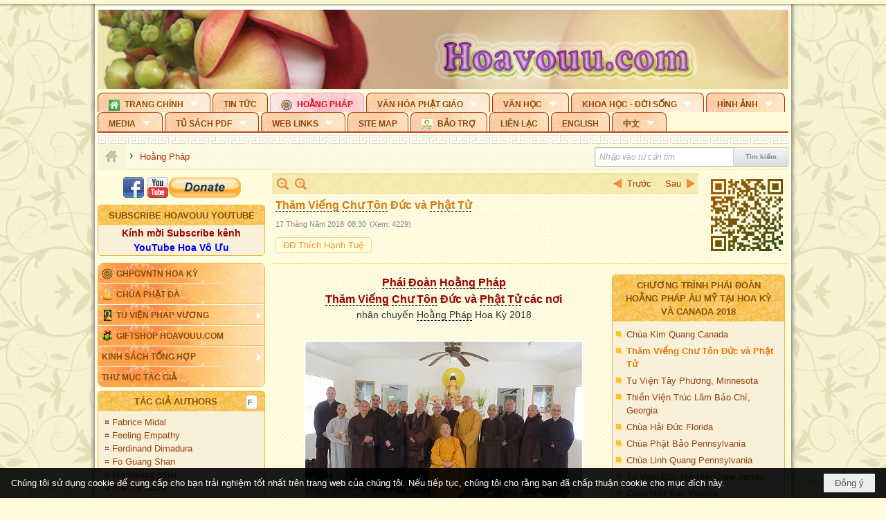

--- FILE ---
content_type: text/html; charset=utf-8
request_url: https://hoavouu.com/p108a44855/tham-vieng-chu-ton-duc-va-phat-tu
body_size: 58391
content:
<!DOCTYPE html><html lang="vi-VN" data-culture="vi-VN" itemscope itemtype="http://schema.org/WebPage"><head><title>Thăm Viếng Chư Tôn Đức và Phật Tử</title><meta http-equiv="Content-Type" content="text/html; charset=utf-8"><meta name="viewport" content="width=device-width, initial-scale=1.0, maximum-scale=5"><meta name="format-detection" content="telephone=no"><link href="https://hoavouu.com/rss/108/hoang-phap" rel="alternate" title="Hoavouu.com - Hoằng Pháp [RSS]" type="application/rss+xml"><meta id="mt_description" itemprop="description" content="Thăm Viếng Chư Tôn Đức và Phật Tử"><meta id="mt_entitypage" itemprop="mainEntityOfPage" content="/"><meta property="og:type" content="article"><meta property="og:site_name" content="Hoavouu.com"><meta property="og:url" content="https://hoavouu.com/a44855/tham-vieng-chu-ton-duc-va-phat-tu"><meta itemprop="og:headline" content="Thăm Viếng Chư Tôn Đức và Phật Tử"><meta itemprop="og:description" content="Thăm Viếng Chư Tôn Đức và Phật Tử"><meta property="og:image" content="https://hoavouu.com/images/file/ZpshaLa-1QgBADYA/w600/tham-vieng-47.jpg"><meta property="og:title" content="Thăm Viếng Chư Tôn Đức và Phật Tử"><meta property="og:description" content="Thăm Viếng Chư Tôn Đức và Phật Tử"><meta name="twitter:card" content="summary"><meta name="twitter:url" content="https://hoavouu.com/a44855/tham-vieng-chu-ton-duc-va-phat-tu"><meta name="twitter:title" content="Thăm Viếng Chư Tôn Đức và Phật Tử"><meta name="twitter:description" content="Thăm Viếng Chư Tôn Đức và Phật Tử"><meta name="twitter:image" content="https://hoavouu.com/images/file/ZpshaLa-1QgBADYA/w600/tham-vieng-47.jpg"><script type="text/javascript" src="https://vnvnspr.vnvn.net/cmd/vnvn_jobs?d=hoavouu.com"></script><meta name="author" content="Hoavouu.com"><meta name="keywords" content="Thăm Viếng Chư Tôn Đức và Phật Tử"><meta name="description" content="Thăm Viếng Chư Tôn Đức và Phật Tử"><link href="/content/themes/owner/hoavouu_com/css/BQC8ALiLi0wU2hR4Ab-uFi3D7jQBv64WLcPuNEx_v_ltiAj4.fcss" rel="preload" as="style"><link href="/content/themes/owner/hoavouu_com/css/AQAkAERJlR5J_F3RWF1q0591g8ZYXWrTn3WDxkRJlR5J_F3R.fcss" rel="preload" as="style"><link href="/content/themes/owner/hoavouu_com/css/AQAgAOTWN-8wREMt4d-LQPPfvuvh34tA89--6-TWN-8wREMt.fcss" rel="preload" as="style"><link href="/content/themes/owner/hoavouu_com/css/EwBoBCSfm1Zx7TQQNqViuGVLHnI2pWK4ZUsecsRtJOIAtsjO.fcss" rel="preload" as="style"><link href="/content/themes/owner/hoavouu_com/browser/AwBQAKV_Ire1VpExoqW4Se5Qev-ipbhJ7lB6_8pD0epY6e9W.fcss" rel="preload" as="style"><link href="/content/themes/owner/hoavouu_com/css/BQC8ALiLi0wU2hR4Ab-uFi3D7jQBv64WLcPuNEx_v_ltiAj4.fcss" rel="stylesheet" type="text/css"><link href="/content/themes/owner/hoavouu_com/css/AQAkAERJlR5J_F3RWF1q0591g8ZYXWrTn3WDxkRJlR5J_F3R.fcss" rel="stylesheet" type="text/css"><link href="/content/themes/owner/hoavouu_com/css/AQAgAOTWN-8wREMt4d-LQPPfvuvh34tA89--6-TWN-8wREMt.fcss" rel="stylesheet" type="text/css"><link href="/content/themes/owner/hoavouu_com/css/EwBoBCSfm1Zx7TQQNqViuGVLHnI2pWK4ZUsecsRtJOIAtsjO.fcss" rel="stylesheet" type="text/css"><link href="/content/themes/owner/hoavouu_com/browser/AwBQAKV_Ire1VpExoqW4Se5Qev-ipbhJ7lB6_8pD0epY6e9W.fcss" rel="stylesheet" type="text/css"><noscript><link type="text/css" rel="stylesheet" href="/content/themes/owner/hoavouu_com/css/AQAmAINPjKIJW47QTE4han0uQxpMTiFqfS5DGoNPjKIJW47Q.fcss"></noscript><link rel="canonical" href="https://hoavouu.com/Thăm&#32;Viếng&#32;Chư&#32;Tôn&#32;Đức&#32;và&#32;Phật&#32;Tử"><link rel="icon" sizes="192x192" href="https://hoavouu.com/images/file/I_aT7z5T0ggBAior/w200/logo-hoavouu.png"><link rel="icon" sizes="128x128" href="https://hoavouu.com/images/file/I_aT7z5T0ggBAior/w150/logo-hoavouu.png"><link rel="apple-touch-icon" href="https://hoavouu.com/images/file/I_aT7z5T0ggBAior/logo-hoavouu.png"><link rel="apple-touch-icon" sizes="76x76" href="https://hoavouu.com/images/file/I_aT7z5T0ggBAior/w100/logo-hoavouu.png"><link rel="apple-touch-icon" sizes="120x120" href="https://hoavouu.com/images/file/I_aT7z5T0ggBAior/w150/logo-hoavouu.png"><link rel="apple-touch-icon" sizes="152x152" href="https://hoavouu.com/images/file/I_aT7z5T0ggBAior/w200/logo-hoavouu.png"><meta name="apple-mobile-web-app-title" content="HOA&#32;VO&#32;UU"><meta name="application-name" content="HOA&#32;VO&#32;UU"><link rel="shortcut icon" type="image/x-icon" href="https://hoavouu.com/images/file/oju3citT0ggBAo0I/logo-hoavouu.png"><script id="script_loader_init">document.cookie='fn_screen='+window.innerWidth+'x'+window.innerHeight+'; path=/';if(!$)var _$=[],_$$=[],$=function(f){_$.push(f)},js_loader=function(f){_$$.push(f)}</script><script>(function(){var l=window.language,a={"message":"Thông báo","ok":"Đồng ý","cancel":"Hủy lệnh","close":"Đóng lại","enable_cookie":"Trình duyệt của bạn đã tắt cookie. Hãy chắc chắn rằng cookie được bật và thử lại.","":""};if(!l){l=window.language={}}for(var n in a){if(!l[n])l[n]=a[n]}})()</script><style>
body {}
body, html {height:auto}

.qd_largelist .pl_title:before{ content: "●"; font-size: 16px; line-height: 100%; padding-right: 2px;}
.qd_largelist .pl_title, .qd_largelist .pl_author {vertical-align:0;}
.qd_largelist .pl_title, .qd_largelist .pl_author { display: block; margin-right: 0px;}

.hvu_parentnews .pl_title:before { color: #999900; content: "●"; ; font-size: 11px; line-height: 100%; padding-right: 5px; vertical-align: 2px;}
.hvu_parentnews .pl_title { display: inline;}
.hvu_parentnews .pl_row_first .pl_title:before { display: none; }
.hvu_parentnews .pl_row_first .pl_brief { display: block;}
.hvu_parentnews .pl_row_first .pl_author {  display: block; margin-left: 0; margin-top: 0;}
.hvu_parentnews .pl_row_first .pl_view, .hvu_parentnews .pl_row_first .pl_date { display: inline; font-size: 10px;}
.pl_list .pl_thumbnail_border a img, .hvu_parentnews .pl_row_first .pl_thumbnail, .hvu_parentnews .pl_row_first .pl_readmore a { display: block!important;}
.hvu_parentnews .pl_thumbnail, .hvu_parentnews .pl_date, .hvu_parentnews .pl_brief, .hvu_parentnews .pl_list .pl_readmore a { display: none;}
.hvu_parentnews .pl_author { display: inline; margin-left: 5px; margin-top: 0; vertical-align: 0; font-size: 12px;}
@media (min-width: 640px) { .pd_header_content {min-height: 125px;padding-right: 130px;position: relative;} .nw_qrcode{position: absolute;right: 0;top: 0;} }

.hvu2_parentnews .nw_boxing { float: left;}
.hvu2_parentnews .nw_boxing .nw_boxing_content { display: block; float: left; width: 100%;}
.hvu2_parentnews .pl_list {  min-height: 20px; padding-left: 50%;}
.hvu2_parentnews .pl_list .pl_row_first { float: left!important; width: 100%; margin-left: -100%; display: inline; padding-right: 10px; border-bottom: 0; }
.hvu2_parentnews .pl_list .pl_row { float: right; }
.hvu2_parentnews .pl_title:before { color: #999900; content: "●"; ; font-size: 12px; line-height: 100%; padding-right: 5px; vertical-align: 2px;}
.hvu2_parentnews .pl_title { display: inline;}
.hvu2_parentnews .pl_row_first .pl_title:before { display: none; }
.hvu2_parentnews .pl_row_first .pl_brief { display: block;}
.hvu2_parentnews .pl_row_first .pl_author {  display: block; margin-left: 0; margin-top: 0;}
.hvu2_parentnews .pl_row_first .pl_view, .hvu2_parentnews .pl_row_first .pl_date { display: inline; ;margin-left: 5px; font-size: 10px;}
.pl_list .pl_thumbnail_border a img, .hvu2_parentnews .pl_row_first .pl_thumbnail, .hvu2_parentnews .pl_row_first .pl_readmore a { display: block!important;}
.hvu2_parentnews .pl_thumbnail, .hvu2_parentnews2 .pl_date, .hvu2_parentnews .pl_brief, .hvu2_parentnews .pl_list .pl_readmore a { display: none;}
.hvu2_parentnews .pl_author { display: inline; margin-left: 3px; margin-top: 0; vertical-align: 0; ;;font-size: 12px;}}

.baimoinhat .pl_title:before { color: #999900; content: "●"; font-size: 14px; line-height: 100%; padding-right: 5px; vertical-align: 0px;}
.baimoinhat .pl_title, .baimoinhat .pl_author {vertical-align:0;}
.baimoinhat .pl_title, .baimoinhat .pl_author { display: block; margin-right: 0px;}
.baimoinhat .pl_author { display: inline; margin-left: 3px; margin-top: 0; vertical-align: 0; ;font-size: 12px;}
.baimoinhat .pl_view, .baimoinhat .pl_row_first .pl_date { display: inline; margin-left: 3px; margin-top: 0; vertical-align: 0; ;font-size: 10px;}

.amnhac .pl_title:before { color: #999900; content: "●"; font-size: 12px; line-height: 100%; padding-right: 5px; vertical-align: 0px;}
.amnhac .pl_view, .amnhac .pl_row_first .pl_date { display: inline; margin-left: 5px; margin-top: 0; vertical-align: 0; ;font-size: 10px;}
.nw_menu_horizontal .ulMenu .ulMenu .liMenu.liMenuHasIcon > .aMenu { padding-left: 25px !important;}
.nw_menu_vertical .liMenu .aMenu { background-position: right 0!important; padding: 4px 0 4px 5px!important;}
	.visible-mobile{display:none !important}
	.visible-tablet{display:none !important}
	.visible-classic{display:none !important}
</style><style>.nw_pagepost_hascontent_visible{display:block}.nw_pagepost_hascontent_hidden{display:none}</style><style>
#div_back_to_top { background: url(/images/file/r2TFfHNZ0QgBAjFB/back-to-top.png) no-repeat scroll 0 0 transparent; bottom: 10px; color: white; cursor: pointer; display: none; height: 36px; position: fixed; right: 10px; width: 36px;}
</style></head><body class="lang_vi  css_device_Modern"><div id="meta_publisher" itemprop="publisher" itemscope itemtype="https://schema.org/Organization"><div itemprop="logo" itemscope itemtype="https://schema.org/ImageObject"><meta itemprop="url" content="https://hoavouu.com/images/file/uyF5eyNT0ggBAhFe/hoavouu-com.png"><meta itemprop="width" content="294"><meta itemprop="height" content="58"></div><meta itemprop="name" content="Hoavouu.com"><meta itemprop="url" content="https://hoavouu.com/"></div><div class="bg_body_head"><div></div></div><div class="bg_body"><div id="nw_root" class="nw_root"><div class="nw_lym_area nw_lym_container"><div class="nw_lym_row" data-name="Row" id="nwwg_1122" data-wid="1122"><div class="nw_lym_content"><div class="nw_widget" style="margin-bottom:&#32;5px;" data-name="Banner" id="nwwg_1154" data-wid="1154"><div class="nw_boxing_padding nw_adspot nw_slide_adspotgroup" id="adspotgroup_id__1154" data-effect="fade,sliceDownRight,sliceDownLeft,sliceUpRight,sliceUpLeft,sliceDownCenter,sliceUpDownCenter,sliceUpDownRight,sliceUpDownLeft,slideInLeft,slideInRight,slideFade,sliceGlass,hozSliceRightDown,hozSliceLeftDown,hozFold,hozSliceRightLeft,boxRandomOpacity,boxRain,boxRainReverse,boxRainGrow,boxRainGrowReverse,expandBlocks,expandBlocksRandom,fold,spiralIn,spiralOut,dropBlocks,dropBlocksTop,dropBlocksRandom,blocksSpread,blocksGlass,fadeFour,cubeHide,squaresIn,squaresOut,tiles3D,blinds3D" data-time="10000" data-duration="2000" data-hover="1" data-nextbackbtn="1" style="width:998px;height:120px" data-width="998" data-height="120"><div id="adspot_id__2" class="advcurrent" data-content="&lt;div class=&quot;nw_async noscript&quot; data-type=&quot;adspot&quot; data-src=&quot;/banner/2/637133526662676093/635230020230823001&quot;&gt;&lt;noscript&gt;&lt;iframe title=&quot;adv&quot; class=&quot;adspot_iframe&quot; src=&quot;/banner/2/637133526662676093/635230020230823001&quot; style=&quot;border:0&quot;&gt;&lt;/iframe&gt;&lt;/noscript&gt;&lt;/div&gt;"><div><noscript><iframe title="adv" class="adspot_iframe" src="/banner/2/637133526662676093/635230020230823001" style="border:0"></iframe></noscript></div><div class="clear"></div></div><div id="adspot_id__3" style="display:none" data-content="&lt;div class=&quot;nw_async noscript&quot; data-type=&quot;adspot&quot; data-src=&quot;/banner/3/636434510418551306/635230020230823001&quot;&gt;&lt;noscript&gt;&lt;iframe title=&quot;adv&quot; class=&quot;adspot_iframe&quot; src=&quot;/banner/3/636434510418551306/635230020230823001&quot; style=&quot;border:0&quot;&gt;&lt;/iframe&gt;&lt;/noscript&gt;&lt;/div&gt;"><div></div><div class="clear"></div></div></div></div><div class="nw_widget" data-name="Topmenu" id="nwwg_2268" data-wid="2268"><div class="nw_menu_horizontal nw_menu_popup"><div class="nw_boxing_padding nw_menu_container nw_menu_root"><ul class="ulMenu ulMenu_0"><li class="liMenu liMenuFirst liMenuHasChild liMenuHasIcon"><a tabindex="0" class="aMenu" href="/" title="Trang Chính" role="button" aria-expanded="false" id="ZaRUvTOZDSV4"><span class="nw_menu_btn"></span><span class="nw_menu_icon" style="background-image:url(/images/file/xVCS8H5x0QgBAZtO/w16/green-house.gif);width:16px;height:16px"></span><span class="nw_menu_text">Trang Chính</span></a><ul class="ulMenu ulMenu_1" aria-hidden="true" aria-labelledby="ZaRUvTOZDSV4"><li class="liMenu liMenuFirst liMenuHasIcon"><a tabindex="-1" class="aMenu" href="/p39284/giao-hoi-pgvntn-hoa-ky" title="GHPGVNTN Hoa Kỳ"><span class="nw_menu_icon" style="background-image:url(/images/file/frOIYWBY0QgBAkgZ/w16/logo-ghpgvntn-hoa-ky.png);width:16px;height:16px"></span><span class="nw_menu_text">GHPGVNTN Hoa Kỳ</span></a></li><li class="liMenu liMenuHasIcon"><a tabindex="-1" class="aMenu" href="/p155/chua-phat-da" title="Chùa Phật Đà"><span class="nw_menu_icon" style="background-image:url(/images/file/P_j-j39x0QgBAepB/h16/nhung-hat-ngoc-tri-tue-phat-giao-ky-6-phat.gif);width:16px;height:16px"></span><span class="nw_menu_text">Chùa Phật Đà</span></a></li><li class="liMenu liMenuHasChild liMenuHasIcon"><a tabindex="-1" class="aMenu" href="/p156/tu-vien-phap-vuong" title="Tu Viện Pháp Vương" role="button" aria-expanded="false" id="xbkjfKPrDu45"><span class="nw_menu_btn"></span><span class="nw_menu_icon" style="background-image:url(/images/file/iOu0Lmcx0QgBADMP/h16/phat-thich-ca-7.jpg);width:16px;height:16px"></span><span class="nw_menu_text">Tu Viện Pháp Vương</span></a><ul class="ulMenu ulMenu_2" aria-hidden="true" aria-labelledby="xbkjfKPrDu45"><li class="liMenu liMenuFirst liMenuHasIcon"><a tabindex="-1" class="aMenu" href="/p157/mo-hinh-chanh-dien" title="Mô Hình Chánh Điện"><span class="nw_menu_icon" style="background-image:url(/images/file/UzcZIIBx0QgBAcde/h16/thich-ca-thien-dinh-ban-gia.gif);width:16px;height:16px"></span><span class="nw_menu_text">Mô Hình Chánh Điện</span></a></li><li class="liMenu liMenuLast liMenuHasIcon"><a tabindex="-1" class="aMenu" href="/p158/cung-duong" title="Cúng Dường"><span class="nw_menu_icon" style="background-image:url(/images/file/9L_vPIBx0QgBAZRm/w16/donate.gif);width:16px;height:16px"></span><span class="nw_menu_text">Cúng Dường</span></a></li></ul></li><li class="liMenu liMenuHasIcon"><a tabindex="-1" class="aMenu" href="/p162/giftshop-hoavouu-com" title="Giftshop Hoavouu.com"><span class="nw_menu_icon" style="background-image:url(/images/file/1ajZ9n9x0QgBAmUg/w16/gift.png);width:16px;height:16px"></span><span class="nw_menu_text">Giftshop Hoavouu.com</span></a></li><li class="liMenu liMenuHasChild"><a tabindex="-1" class="aMenu" href="/p26238/kinh-sach-tong-hop" title="Kinh Sách Tổng Hợp" role="button" aria-expanded="false" id="KjNOlY9bLpdt"><span class="nw_menu_btn"></span><span class="nw_menu_text">Kinh Sách Tổng Hợp</span></a><ul class="ulMenu ulMenu_2" aria-hidden="true" aria-labelledby="KjNOlY9bLpdt"><li class="liMenu liMenuFirst liMenuHasChild"><a tabindex="-1" class="aMenu" href="#" title="Kinh" role="button" aria-expanded="false" id="TBPLUlxwUMsX"><span class="nw_menu_btn"></span><span class="nw_menu_text">Kinh</span></a><ul class="ulMenu ulMenu_3" aria-hidden="true" aria-labelledby="TBPLUlxwUMsX"><li class="liMenu liMenuFirst"><a tabindex="-1" class="aMenu" href="/p39049/kinh-pali" title="Kinh Pali"><span class="nw_menu_text">Kinh Pali</span></a></li><li class="liMenu"><a tabindex="-1" class="aMenu" href="/p39050/kinh-sanskrit-han-tang" title="Kinh Sanskrit/Hán Tạng"><span class="nw_menu_text">Kinh Sanskrit/Hán Tạng</span></a></li><li class="liMenu liMenuLast"><a tabindex="-1" class="aMenu" href="/p39051/giang-giai-kinh" title="Giảng Giải Kinh"><span class="nw_menu_text">Giảng Giải Kinh</span></a></li></ul></li><li class="liMenu"><a tabindex="-1" class="aMenu" href="/p39052/luat" title="Luật"><span class="nw_menu_text">Luật</span></a></li><li class="liMenu liMenuHasChild"><a tabindex="-1" class="aMenu" href="/p39053/luan" title="Luận" role="button" aria-expanded="false" id="WXAHFmTNNrZn"><span class="nw_menu_btn"></span><span class="nw_menu_text">Luận</span></a><ul class="ulMenu ulMenu_3" aria-hidden="true" aria-labelledby="WXAHFmTNNrZn"><li class="liMenu liMenuFirst"><a tabindex="-1" class="aMenu" href="/p39054/phap-luan" title="Pháp Luận"><span class="nw_menu_text">Pháp Luận</span></a></li><li class="liMenu"><a tabindex="-1" class="aMenu" href="/p39055/phat-hoc" title="Phật Học"><span class="nw_menu_text">Phật Học</span></a></li><li class="liMenu"><a tabindex="-1" class="aMenu" href="/p39056/phat-hoc-co-ban" title="Phật Học Cơ Bản"><span class="nw_menu_text">Phật Học Cơ Bản</span></a></li><li class="liMenu"><a tabindex="-1" class="aMenu" href="/p39058/duy-thuc-hoc" title="Duy Thức Học"><span class="nw_menu_text">Duy Thức Học</span></a></li><li class="liMenu"><a tabindex="-1" class="aMenu" href="/p39059/tanh-khong" title="Tánh Không"><span class="nw_menu_text">Tánh Không</span></a></li><li class="liMenu liMenuLast"><a tabindex="-1" class="aMenu" href="/p39060/phat-hoc-ung-dung" title="Phật Học Ứng Dụng"><span class="nw_menu_text">Phật Học Ứng Dụng</span></a></li></ul></li><li class="liMenu"><a tabindex="-1" class="aMenu" href="/p39061/tinh-do" title="Tịnh Độ"><span class="nw_menu_text">Tịnh Độ</span></a></li><li class="liMenu liMenuHasChild"><a tabindex="-1" class="aMenu" href="#" title="Thiền" role="button" aria-expanded="false" id="k3uElxLHvWna"><span class="nw_menu_btn"></span><span class="nw_menu_text">Thiền</span></a><ul class="ulMenu ulMenu_3" aria-hidden="true" aria-labelledby="k3uElxLHvWna"><li class="liMenu liMenuFirst"><a tabindex="-1" class="aMenu" href="/p39063/thien-dai-thua" title="Thiền Đại Thừa"><span class="nw_menu_text">Thiền Đại Thừa</span></a></li><li class="liMenu"><a tabindex="-1" class="aMenu" href="/p39064/thien-nguyen-thuy" title="Thiền Nguyên Thủy"><span class="nw_menu_text">Thiền Nguyên Thủy</span></a></li><li class="liMenu"><a tabindex="-1" class="aMenu" href="/p39065/thien-to-su" title="Thiền Tổ Sư"><span class="nw_menu_text">Thiền Tổ Sư</span></a></li><li class="liMenu liMenuLast"><a tabindex="-1" class="aMenu" href="/p39066/thien-va-tho" title="Thiền và Thở"><span class="nw_menu_text">Thiền và Thở</span></a></li></ul></li><li class="liMenu liMenuLast"><a tabindex="-1" class="aMenu" href="/p39068/kim-cang-thua" title="Kim Cang Thừa"><span class="nw_menu_text">Kim Cang Thừa</span></a></li></ul></li><li class="liMenu liMenuLast"><a tabindex="-1" class="aMenu" href="/p115/thu-muc-tac-gia" title="Thư Mục Tác Giả"><span class="nw_menu_text">Thư Mục Tác Giả</span></a></li></ul></li><li class="liMenu"><a tabindex="0" class="aMenu" href="/p14/tin-tuc" title="Tin Tức"><span class="nw_menu_text">Tin Tức</span></a></li><li class="liMenu liMenuHasIcon liMenuActive liMenuHold"><a tabindex="0" class="aMenu" href="/p108/hoang-phap" title="Hoằng Pháp"><span class="nw_menu_icon" style="background-image:url(/images/file/frOIYWBY0QgBAkgZ/w16/logo-ghpgvntn-hoa-ky.png);width:16px;height:16px"></span><span class="nw_menu_text">Hoằng Pháp</span></a></li><li class="liMenu liMenuHasChild"><a tabindex="0" class="aMenu" href="/p15/van-hoa-phat-giao" title="Văn hóa Phật giáo" role="button" aria-expanded="false" id="SPf1XS8L3NBn"><span class="nw_menu_btn"></span><span class="nw_menu_text">Văn hóa Phật giáo</span></a><ul class="ulMenu ulMenu_1" aria-hidden="true" aria-labelledby="SPf1XS8L3NBn"><li class="liMenu liMenuFirst liMenuHasChild"><a tabindex="-1" class="aMenu" href="/p16/tam-tang-kinh-dien" title="Tam Tạng Kinh Điển" role="button" aria-expanded="false" id="5XaCjWlFVmkV"><span class="nw_menu_btn"></span><span class="nw_menu_text">Tam Tạng Kinh Điển</span></a><ul class="ulMenu ulMenu_2" aria-hidden="true" aria-labelledby="5XaCjWlFVmkV"><li class="liMenu liMenuFirst"><a tabindex="-1" class="aMenu" href="/p17/kinh" title="Kinh"><span class="nw_menu_text">Kinh</span></a></li><li class="liMenu"><a tabindex="-1" class="aMenu" href="/p18/luat" title="Luật"><span class="nw_menu_text">Luật</span></a></li><li class="liMenu"><a tabindex="-1" class="aMenu" href="/p19/luan" title="Luận"><span class="nw_menu_text">Luận</span></a></li><li class="liMenu"><a tabindex="-1" class="aMenu" href="http://hoavouu.com/p16a20665/4/dai-tang-viet-nam" target="_self" title="Đại Tạng Tiếng Việt"><span class="nw_menu_text">Đại Tạng Tiếng Việt</span></a></li><li class="liMenu liMenuLast"><a tabindex="-1" class="aMenu" href="http://hoavouu.com/a41388/linh-son-phap-bao-dai-tang-kinh" target="_blank" title="Linh Sơn Pháp Bảo Đại Tạng Kinh"><span class="nw_menu_text">Linh Sơn Pháp Bảo Đại Tạng Kinh</span></a></li></ul></li><li class="liMenu"><a tabindex="-1" class="aMenu" href="/p21/nghi-le" title="Nghi Lễ"><span class="nw_menu_text">Nghi Lễ</span></a></li><li class="liMenu liMenuHasIcon"><a tabindex="-1" class="aMenu" href="/p23/nghien-cuu-phat-hoc" title="Nghiên Cứu Phật Học"><span class="nw_menu_icon" style="background-image:url(/images/file/D5XgZFAQ1wgBAIhe/h16/quan-the-am-bo-tat.jpg);width:16px;height:16px"></span><span class="nw_menu_text">Nghiên Cứu Phật Học</span></a></li><li class="liMenu liMenuHasChild"><a tabindex="-1" class="aMenu" href="/p24/chuyen-de" title="Chuyên Đề" role="button" aria-expanded="false" id="TO8mGiyiL04c"><span class="nw_menu_btn"></span><span class="nw_menu_text">Chuyên Đề</span></a><ul class="ulMenu ulMenu_2" aria-hidden="true" aria-labelledby="TO8mGiyiL04c"><li class="liMenu liMenuFirst"><a tabindex="-1" class="aMenu" href="/p25/tinh-do" title="Tịnh Độ"><span class="nw_menu_text">Tịnh Độ</span></a></li><li class="liMenu"><a tabindex="-1" class="aMenu" href="/p26/thien" title="Thiền Tông"><span class="nw_menu_text">Thiền Tông</span></a></li><li class="liMenu"><a tabindex="-1" class="aMenu" href="/p27/kim-cuong-thua" title="Kim Cương Thừa"><span class="nw_menu_text">Kim Cương Thừa</span></a></li><li class="liMenu"><a tabindex="-1" class="aMenu" href="/p28/xuan" title="Xuân"><span class="nw_menu_text">Xuân</span></a></li><li class="liMenu"><a tabindex="-1" class="aMenu" href="/p29/phat-dan" title="Phật Đản"><span class="nw_menu_text">Phật Đản</span></a></li><li class="liMenu"><a tabindex="-1" class="aMenu" href="/p30/thanh-dao" title="Thành Đạo"><span class="nw_menu_text">Thành Đạo</span></a></li><li class="liMenu"><a tabindex="-1" class="aMenu" href="/p31/vu-lan" title="Vu Lan"><span class="nw_menu_text">Vu Lan</span></a></li><li class="liMenu"><a tabindex="-1" class="aMenu" href="/p32/an-cu-kiet-ha" title="An Cư Kiết Hạ"><span class="nw_menu_text">An Cư Kiết Hạ</span></a></li><li class="liMenu"><a tabindex="-1" class="aMenu" href="/p33/phat-ngoc" title="Phật Ngọc"><span class="nw_menu_text">Phật Ngọc</span></a></li><li class="liMenu"><a tabindex="-1" class="aMenu" href="/p39211/tham-luan-tieu-luan" title="Tham Luận/Tiểu Luận"><span class="nw_menu_text">Tham Luận/Tiểu Luận</span></a></li><li class="liMenu liMenuLast"><a tabindex="-1" class="aMenu" href="/p39477/phan-uu" title="Phân Ưu"><span class="nw_menu_text">Phân Ưu</span></a></li></ul></li><li class="liMenu"><a tabindex="-1" class="aMenu" href="http://hoavouu.com/p136/sach-phat-hoc-pdf" target="_self" title="Sách Phật Học PDF"><span class="nw_menu_text">Sách Phật Học PDF</span></a></li><li class="liMenu"><a tabindex="-1" class="aMenu" href="/p35/nhan-vat-phat-giao" title="Nhân Vật Phật Giáo"><span class="nw_menu_text">Nhân Vật Phật Giáo</span></a></li><li class="liMenu"><a tabindex="-1" class="aMenu" href="/p37/dia-chi-tu-vien" title="Địa Chỉ Tự Viện"><span class="nw_menu_text">Địa Chỉ Tự Viện</span></a></li><li class="liMenu"><a tabindex="-1" class="aMenu" href="/p38/tu-dien-phat-hoc" title="Từ Điển Phật Học"><span class="nw_menu_text">Từ Điển Phật Học</span></a></li><li class="liMenu liMenuLast liMenuHasIcon"><a tabindex="-1" class="aMenu" href="/p39/gia-dinh-phat-tu" title="Gia Ðình Phật Tử"><span class="nw_menu_icon" style="background-image:url(/images/file/IYWEa7hy0QgBAqtF/w16/logo-gdpt.png);width:16px;height:16px"></span><span class="nw_menu_text">Gia Ðình Phật Tử</span></a></li></ul></li><li class="liMenu liMenuHasChild"><a tabindex="0" class="aMenu" href="/p40/van-hoc" title="Văn Học" role="button" aria-expanded="false" id="31jCTkS2cq5E"><span class="nw_menu_btn"></span><span class="nw_menu_text">Văn Học</span></a><ul class="ulMenu ulMenu_1" aria-hidden="true" aria-labelledby="31jCTkS2cq5E"><li class="liMenu liMenuFirst"><a tabindex="-1" class="aMenu" href="/p41/trang-tho" title="Trang Thơ"><span class="nw_menu_text">Trang Thơ</span></a></li><li class="liMenu"><a tabindex="-1" class="aMenu" href="/p42/trang-van" title="Trang Văn"><span class="nw_menu_text">Trang Văn</span></a></li><li class="liMenu"><a tabindex="-1" class="aMenu" href="/p43/dien-tich" title="Điển Tích"><span class="nw_menu_text">Điển Tích</span></a></li><li class="liMenu liMenuHasChild"><a tabindex="-1" class="aMenu" href="/p44/sach-van-hoc-pg" title="Sách Văn Học PG" role="button" aria-expanded="false" id="Z5soYrTuq0Ps"><span class="nw_menu_btn"></span><span class="nw_menu_text">Sách Văn Học PG</span></a><ul class="ulMenu ulMenu_2" aria-hidden="true" aria-labelledby="Z5soYrTuq0Ps"><li class="liMenu liMenuFirst"><a tabindex="-1" class="aMenu" href="/p45/lich-su" title="Lịch Sử"><span class="nw_menu_text">Lịch Sử</span></a></li><li class="liMenu"><a tabindex="-1" class="aMenu" href="/p46/hanh-huong" title="Hành Hương"><span class="nw_menu_text">Hành Hương</span></a></li><li class="liMenu liMenuLast"><a tabindex="-1" class="aMenu" href="/p47/loi-ve-sen-no" title="Lối Về Sen Nở"><span class="nw_menu_text">Lối Về Sen Nở</span></a></li></ul></li><li class="liMenu"><a tabindex="-1" class="aMenu" href="/p40767/bao-chi-dac-san-ky-yeu" title="Báo Chí, Đặc San, Kỷ Yếu"><span class="nw_menu_text">Báo Chí, Đặc San, Kỷ Yếu</span></a></li><li class="liMenu liMenuLast"><a tabindex="-1" class="aMenu" href="/p137/" target="_self" title="Sách Văn Học PDF"><span class="nw_menu_text">Sách Văn Học PDF</span></a></li></ul></li><li class="liMenu liMenuHasChild"><a tabindex="0" class="aMenu" href="/p111/khoa-hoc-doi-song" title="Khoa Học - Đời Sống" role="button" aria-expanded="false" id="sCHJCLkid06b"><span class="nw_menu_btn"></span><span class="nw_menu_text">Khoa Học - Đời Sống</span></a><ul class="ulMenu ulMenu_1" aria-hidden="true" aria-labelledby="sCHJCLkid06b"><li class="liMenu liMenuFirst liMenuLast"><a tabindex="-1" class="aMenu" href="/p42397/mon-an-chay" title="Món ăn chay"><span class="nw_menu_text">Món ăn chay</span></a></li></ul></li><li class="liMenu liMenuHasChild"><a tabindex="0" class="aMenu" href="/p50/slide-show" title="Hình Ảnh" role="button" aria-expanded="false" id="7lte2cbHpgBB"><span class="nw_menu_btn"></span><span class="nw_menu_text">Hình Ảnh</span></a><ul class="ulMenu ulMenu_1" aria-hidden="true" aria-labelledby="7lte2cbHpgBB"><li class="liMenu liMenuFirst"><a tabindex="-1" class="aMenu" href="/p26216/phat-su-khap-noi" title="Phật Sự Khắp Nơi"><span class="nw_menu_text">Phật Sự Khắp Nơi</span></a></li><li class="liMenu"><a tabindex="-1" class="aMenu" href="/p26214/phat-bo-tat" title="Phật Bồ Tát"><span class="nw_menu_text">Phật Bồ Tát</span></a></li><li class="liMenu"><a tabindex="-1" class="aMenu" href="/p36/danh-lam-thang-canh" title="Danh Lam Thắng Cảnh"><span class="nw_menu_text">Danh Lam Thắng Cảnh</span></a></li><li class="liMenu"><a tabindex="-1" class="aMenu" href="/p26215/hoa-co-quanh-ta" title="Thế Giới Muôn Màu"><span class="nw_menu_text">Thế Giới Muôn Màu</span></a></li><li class="liMenu liMenuLast liMenuHasChild"><a tabindex="-1" class="aMenu" href="/p26217/thu-phap" title="Thư Pháp" role="button" aria-expanded="false" id="8Zu4FDECIydL"><span class="nw_menu_btn"></span><span class="nw_menu_text">Thư Pháp</span></a><ul class="ulMenu ulMenu_2" aria-hidden="true" aria-labelledby="8Zu4FDECIydL"><li class="liMenu liMenuFirst liMenuLast"><a tabindex="-1" class="aMenu" href="/p40919/thu-phap-thich-hanh-tue" title="Thư Pháp Thích Hạnh Tuệ"><span class="nw_menu_text">Thư Pháp Thích Hạnh Tuệ</span></a></li></ul></li></ul></li><li class="liMenu liMenuHasChild"><a tabindex="0" class="aMenu" href="/p52/media" title="Media" role="button" aria-expanded="false" id="Rq5o4vAZGKSP"><span class="nw_menu_btn"></span><span class="nw_menu_text">Media</span></a><ul class="ulMenu ulMenu_1" aria-hidden="true" aria-labelledby="Rq5o4vAZGKSP"><li class="liMenu liMenuFirst liMenuHasChild"><a tabindex="-1" class="aMenu" href="/p53/nghe-tung-kinh" title="Nghe Tụng Kinh" role="button" aria-expanded="false" id="UIZ8DgBxZIzh"><span class="nw_menu_btn"></span><span class="nw_menu_text">Nghe Tụng Kinh</span></a><ul class="ulMenu ulMenu_2" aria-hidden="true" aria-labelledby="UIZ8DgBxZIzh"><li class="liMenu liMenuFirst"><a tabindex="-1" class="aMenu" href="/p55/tt-thich-hue-duyen" title="TT Thích Huệ Duyên"><span class="nw_menu_text">TT Thích Huệ Duyên</span></a></li><li class="liMenu"><a tabindex="-1" class="aMenu" href="/p56/tt-thich-tri-thoat" title="TT Thích Trí Thoát"><span class="nw_menu_text">TT Thích Trí Thoát</span></a></li><li class="liMenu"><a tabindex="-1" class="aMenu" href="/p57/tt-thich-nguyen-tang" title="TT Thích Nguyên Tạng"><span class="nw_menu_text">TT Thích Nguyên Tạng</span></a></li><li class="liMenu"><a tabindex="-1" class="aMenu" href="/p58/dd-thich-chieu-tuc" title="ĐĐ Thích Chiếu Túc"><span class="nw_menu_text">ĐĐ Thích Chiếu Túc</span></a></li><li class="liMenu"><a tabindex="-1" class="aMenu" href="/p59/dd-thich-chieu-niem" title="ĐĐ Thích Chiếu Niệm"><span class="nw_menu_text">ĐĐ Thích Chiếu Niệm</span></a></li><li class="liMenu"><a tabindex="-1" class="aMenu" href="/p60/dd-thich-hanh-tue" title="ĐĐ Thích Hạnh Tuệ"><span class="nw_menu_text">ĐĐ Thích Hạnh Tuệ</span></a></li><li class="liMenu"><a tabindex="-1" class="aMenu" href="/p61/giong-tung-khac" title="Giọng Tụng Khác"><span class="nw_menu_text">Giọng Tụng Khác</span></a></li><li class="liMenu liMenuLast"><a tabindex="-1" class="aMenu" href="/p62/hanh-tri-mat-tong" title="Hành Trì Mật Tông"><span class="nw_menu_text">Hành Trì Mật Tông</span></a></li></ul></li><li class="liMenu liMenuHasChild"><a tabindex="-1" class="aMenu" href="/p63/nghe-thuyet-phap" title="Nghe Thuyết Pháp" role="button" aria-expanded="false" id="dxZsoQf2QuDm"><span class="nw_menu_btn"></span><span class="nw_menu_text">Nghe Thuyết Pháp</span></a><ul class="ulMenu ulMenu_2" aria-hidden="true" aria-labelledby="dxZsoQf2QuDm"><li class="liMenu liMenuFirst"><a tabindex="-1" class="aMenu" href="/p65/ht-thich-thanh-tu" title="HT Thích Thanh Từ"><span class="nw_menu_text">HT Thích Thanh Từ</span></a></li><li class="liMenu"><a tabindex="-1" class="aMenu" href="/p66/ht-thich-huyen-vi" title="HT Thích Huyền Vi"><span class="nw_menu_text">HT Thích Huyền Vi</span></a></li><li class="liMenu"><a tabindex="-1" class="aMenu" href="/p67/ht-thich-nhat-hanh" title="HT Thích Nhất Hạnh"><span class="nw_menu_text">HT Thích Nhất Hạnh</span></a></li><li class="liMenu"><a tabindex="-1" class="aMenu" href="/p68/ht-thich-tam-thanh" title="HT Thích Tâm Thanh"><span class="nw_menu_text">HT Thích Tâm Thanh</span></a></li><li class="liMenu"><a tabindex="-1" class="aMenu" href="/p47281/ht-thich-tue-sy" title="HT Thích Tuệ Sỹ"><span class="nw_menu_text">HT Thích Tuệ Sỹ</span></a></li><li class="liMenu"><a tabindex="-1" class="aMenu" href="/p69/ht-thich-thai-sieu" title="HT Thích Thái Siêu"><span class="nw_menu_text">HT Thích Thái Siêu</span></a></li><li class="liMenu"><a tabindex="-1" class="aMenu" href="/p70/ht-thich-nhu-dien" title="HT Thích Như Điển"><span class="nw_menu_text">HT Thích Như Điển</span></a></li><li class="liMenu"><a tabindex="-1" class="aMenu" href="/p71/ht-thich-nhat-chan" title="HT Thích Nhất Chân"><span class="nw_menu_text">HT Thích Nhất Chân</span></a></li><li class="liMenu"><a tabindex="-1" class="aMenu" href="/p72/ht-thich-nguyen-hanh" title="HT Thích Nguyên Hạnh"><span class="nw_menu_text">HT Thích Nguyên Hạnh</span></a></li><li class="liMenu"><a tabindex="-1" class="aMenu" href="/p73/ht-thich-nguyen-sieu" title="HT Thích Nguyên Siêu"><span class="nw_menu_text">HT Thích Nguyên Siêu</span></a></li><li class="liMenu"><a tabindex="-1" class="aMenu" href="/p74/ht-thich-phuoc-tinh" title="HT Thích Phước Tịnh"><span class="nw_menu_text">HT Thích Phước Tịnh</span></a></li><li class="liMenu"><a tabindex="-1" class="aMenu" href="/p75/ht-thich-thien-hue" title="HT Thích Thiện Huệ"><span class="nw_menu_text">HT Thích Thiện Huệ</span></a></li><li class="liMenu"><a tabindex="-1" class="aMenu" href="/p77/tt-thich-nguyen-tang" title="TT Thích Nguyên Tạng"><span class="nw_menu_text">TT Thích Nguyên Tạng</span></a></li><li class="liMenu"><a tabindex="-1" class="aMenu" href="/p78/tt-thich-thong-triet" title="TT Thích Thông Triết"><span class="nw_menu_text">TT Thích Thông Triết</span></a></li><li class="liMenu"><a tabindex="-1" class="aMenu" href="/p81/dd-thich-phap-hoa" title="ĐĐ Thích Pháp Hòa"><span class="nw_menu_text">ĐĐ Thích Pháp Hòa</span></a></li><li class="liMenu liMenuHasIcon"><a tabindex="-1" class="aMenu" href="/p82/dd-thich-hanh-tue" title="ĐĐ Thích Hạnh Tuệ"><span class="nw_menu_icon" style="background-image:url(/images/file/d_-y68aJ0wgBAOow/h16/hanhtue.jpg);width:16px;height:16px"></span><span class="nw_menu_text">ĐĐ Thích Hạnh Tuệ</span></a></li><li class="liMenu"><a tabindex="-1" class="aMenu" href="/p83/giang-su-khac" title="Giảng Sư Khác"><span class="nw_menu_text">Giảng Sư Khác</span></a></li><li class="liMenu liMenuLast"><a tabindex="-1" class="aMenu" href="/p84/lectures-in-english" title="Lectures in English"><span class="nw_menu_text">Lectures in English</span></a></li></ul></li><li class="liMenu"><a tabindex="-1" class="aMenu" href="/p48122/lop-hoc-thien-nhi" title="Lớp Học Thiền Nhi"><span class="nw_menu_text">Lớp Học Thiền Nhi</span></a></li><li class="liMenu liMenuHasChild"><a tabindex="-1" class="aMenu" href="/p85/sach-noi" title="Sách Nói" role="button" aria-expanded="false" id="clSx6fp2s94V"><span class="nw_menu_btn"></span><span class="nw_menu_text">Sách Nói</span></a><ul class="ulMenu ulMenu_2" aria-hidden="true" aria-labelledby="clSx6fp2s94V"><li class="liMenu liMenuFirst"><a tabindex="-1" class="aMenu" href="/p86/kinh" title="Kinh"><span class="nw_menu_text">Kinh</span></a></li><li class="liMenu"><a tabindex="-1" class="aMenu" href="/p87/luat" title="Luật"><span class="nw_menu_text">Luật</span></a></li><li class="liMenu"><a tabindex="-1" class="aMenu" href="/p88/luan" title="Luận"><span class="nw_menu_text">Luận</span></a></li><li class="liMenu liMenuLast"><a tabindex="-1" class="aMenu" href="/p89/sach-van-hoc-pg" title="Sách Văn Học PG"><span class="nw_menu_text">Sách Văn Học PG</span></a></li></ul></li><li class="liMenu"><a tabindex="-1" class="aMenu" href="/p90/truyen-doc" title="Truyện Đọc"><span class="nw_menu_text">Truyện Đọc</span></a></li><li class="liMenu liMenuHasChild"><a tabindex="-1" class="aMenu" href="/p91/am-nhac" title="Âm nhạc" role="button" aria-expanded="false" id="EsoJIcjGhePE"><span class="nw_menu_btn"></span><span class="nw_menu_text">Âm nhạc</span></a><ul class="ulMenu ulMenu_2" aria-hidden="true" aria-labelledby="EsoJIcjGhePE"><li class="liMenu liMenuFirst"><a tabindex="-1" class="aMenu" href="/p92/nhac-than-chu" title="Nhạc Thần Chú"><span class="nw_menu_text">Nhạc Thần Chú</span></a></li><li class="liMenu"><a tabindex="-1" class="aMenu" href="/p93/nhac-phat-giao" title="Nhạc Phật Giáo"><span class="nw_menu_text">Nhạc Phật Giáo</span></a></li><li class="liMenu"><a tabindex="-1" class="aMenu" href="/p94/nhac-pg-album" title="Nhạc PG Album"><span class="nw_menu_text">Nhạc PG Album</span></a></li><li class="liMenu"><a tabindex="-1" class="aMenu" href="/p95/an-cha-nghia-me" title="Ân Cha Nghĩa Mẹ"><span class="nw_menu_text">Ân Cha Nghĩa Mẹ</span></a></li><li class="liMenu"><a tabindex="-1" class="aMenu" href="/p96/que-huong" title="Quê Hương"><span class="nw_menu_text">Quê Hương</span></a></li><li class="liMenu"><a tabindex="-1" class="aMenu" href="/p97/tru-tinh" title="Trữ Tình"><span class="nw_menu_text">Trữ Tình</span></a></li><li class="liMenu"><a tabindex="-1" class="aMenu" href="/p98/nhac-xuan" title="Nhạc Xuân"><span class="nw_menu_text">Nhạc Xuân</span></a></li><li class="liMenu"><a tabindex="-1" class="aMenu" href="/p99/ngam-tho" title="Ngâm Thơ"><span class="nw_menu_text">Ngâm Thơ</span></a></li><li class="liMenu"><a tabindex="-1" class="aMenu" href="/p100/co-nhac" title="Cổ Nhạc"><span class="nw_menu_text">Cổ Nhạc</span></a></li><li class="liMenu"><a tabindex="-1" class="aMenu" href="/p101/hoa-tau" title="Hòa Tấu"><span class="nw_menu_text">Hòa Tấu</span></a></li><li class="liMenu"><a tabindex="-1" class="aMenu" href="/p102/nhac-tre" title="Nhạc Trẻ"><span class="nw_menu_text">Nhạc Trẻ</span></a></li><li class="liMenu liMenuLast"><a tabindex="-1" class="aMenu" href="/p103/nhac-nuoc-ngoai" title="Nhạc Nước Ngoài"><span class="nw_menu_text">Nhạc Nước Ngoài</span></a></li></ul></li><li class="liMenu"><a tabindex="-1" class="aMenu" href="/p104/album-music" title="Album Music"><span class="nw_menu_text">Album Music</span></a></li><li class="liMenu"><a tabindex="-1" class="aMenu" href="/p105/video-clip" title="Video Clip"><span class="nw_menu_text">Video Clip</span></a></li><li class="liMenu liMenuLast"><a tabindex="-1" class="aMenu" href="/p106/phim" title="Phim"><span class="nw_menu_text">Phim</span></a></li></ul></li><li class="liMenu liMenuHasChild"><a tabindex="0" class="aMenu" href="/p135/tu-sach-pdf" title="Tủ Sách PDF" role="button" aria-expanded="false" id="fJyxMYgQbb4M"><span class="nw_menu_btn"></span><span class="nw_menu_text">Tủ Sách PDF</span></a><ul class="ulMenu ulMenu_1" aria-hidden="true" aria-labelledby="fJyxMYgQbb4M"><li class="liMenu liMenuFirst"><a tabindex="-1" class="aMenu" href="/p136/sach-phat-hoc-pdf" title="Sách Phật Học PDF"><span class="nw_menu_text">Sách Phật Học PDF</span></a></li><li class="liMenu"><a tabindex="-1" class="aMenu" href="/p137/sach-van-hoc-pdf" title="Sách Văn Học PDF"><span class="nw_menu_text">Sách Văn Học PDF</span></a></li><li class="liMenu"><a tabindex="-1" class="aMenu" href="/p140/english-books-pdf" title="English Books PDF"><span class="nw_menu_text">English Books PDF</span></a></li><li class="liMenu"><a tabindex="-1" class="aMenu" href="/p138/sach-lich-su-pdf" title="Sách Lịch Sử PDF"><span class="nw_menu_text">Sách Lịch Sử PDF</span></a></li><li class="liMenu liMenuLast"><a tabindex="-1" class="aMenu" href="/p139/nhung-bai-viet-pdf" title="Những Bài Viết PDF"><span class="nw_menu_text">Những Bài Viết PDF</span></a></li></ul></li><li class="liMenu liMenuHasChild"><a tabindex="0" class="aMenu" href="/p144/web-links" title="Web Links" role="button" aria-expanded="false" id="PCd8WbkJuip5"><span class="nw_menu_btn"></span><span class="nw_menu_text">Web Links</span></a><ul class="ulMenu ulMenu_1" aria-hidden="true" aria-labelledby="PCd8WbkJuip5"><li class="liMenu liMenuFirst"><a tabindex="-1" class="aMenu" href="/p145/tu-vien" title="Tự Viện"><span class="nw_menu_text">Tự Viện</span></a></li><li class="liMenu"><a tabindex="-1" class="aMenu" href="/p146/to-chuc-phat-giao" title="Tổ Chức Phật Giáo"><span class="nw_menu_text">Tổ Chức Phật Giáo</span></a></li><li class="liMenu"><a tabindex="-1" class="aMenu" href="/p147/nhan-sy-phat-giao" title="Nhân Sỹ Phật Giáo"><span class="nw_menu_text">Nhân Sỹ Phật Giáo</span></a></li><li class="liMenu"><a tabindex="-1" class="aMenu" href="/p148/website-ghpgvntn" title="Website GHPGVNTN"><span class="nw_menu_text">Website GHPGVNTN</span></a></li><li class="liMenu"><a tabindex="-1" class="aMenu" href="/p149/van-hoc-mang" title="Văn Học Mạng"><span class="nw_menu_text">Văn Học Mạng</span></a></li><li class="liMenu"><a tabindex="-1" class="aMenu" href="/p150/giai-tri" title="Giải Trí"><span class="nw_menu_text">Giải Trí</span></a></li><li class="liMenu"><a tabindex="-1" class="aMenu" href="/p151/hoc-tieng-anh" title="Học Tiếng Anh"><span class="nw_menu_text">Học Tiếng Anh</span></a></li><li class="liMenu"><a tabindex="-1" class="aMenu" href="/p152/tien-ich" title="Tiện Ích"><span class="nw_menu_text">Tiện Ích</span></a></li><li class="liMenu liMenuLast"><a tabindex="-1" class="aMenu" href="/p153/truyen-thong-bao-chi" title="Truyền Thông - Báo Chí"><span class="nw_menu_text">Truyền Thông - Báo Chí</span></a></li></ul></li><li class="liMenu"><a tabindex="0" class="aMenu" href="/p109/site-map" title="Site Map"><span class="nw_menu_text">Site Map</span></a></li><li class="liMenu liMenuHasIcon"><a tabindex="0" class="aMenu" href="/p110/bao-tro" title="Bảo Trợ"><span class="nw_menu_icon" style="background-image:url(/images/file/lQRbETaf1QgBAAhV/w16/logo-hoavouu-moi.jpg);width:16px;height:16px"></span><span class="nw_menu_text">Bảo Trợ</span></a></li><li class="liMenu"><a tabindex="0" class="aMenu" href="/p143/lien-lac" title="Liên lạc"><span class="nw_menu_text">Liên lạc</span></a></li><li class="liMenu"><a tabindex="0" class="aMenu" href="/p42129/english" title="English"><span class="nw_menu_text">English</span></a></li><li class="liMenu liMenuLast liMenuHasChild"><a tabindex="0" class="aMenu" href="/p42273/chinese" title="中文" role="button" aria-expanded="false" id="YNpEVpNLl9ht"><span class="nw_menu_btn"></span><span class="nw_menu_text">中文</span></a><ul class="ulMenu ulMenu_1" aria-hidden="true" aria-labelledby="YNpEVpNLl9ht"><li class="liMenu liMenuFirst liMenuHasChild"><a tabindex="-1" class="aMenu" href="/p42272/lectures-in-chinese" title="Lectures 講經" role="button" aria-expanded="false" id="ETFJTacUnv4X"><span class="nw_menu_btn"></span><span class="nw_menu_text">Lectures 講經</span></a><ul class="ulMenu ulMenu_2" aria-hidden="true" aria-labelledby="ETFJTacUnv4X"><li class="liMenu liMenuFirst liMenuLast liMenuHasChild"><a tabindex="-1" class="aMenu" href="/p42247/ht-tinh-khong" title="HT Tịnh Không 淨空法師" role="button" aria-expanded="false" id="6WWqRxNfpKT4"><span class="nw_menu_btn"></span><span class="nw_menu_text">HT Tịnh Không 淨空法師</span></a><ul class="ulMenu ulMenu_3" aria-hidden="true" aria-labelledby="6WWqRxNfpKT4"><li class="liMenu liMenuFirst"><a tabindex="-1" class="aMenu" href="/p42593/no-title" title="無量壽經"><span class="nw_menu_text">無量壽經</span></a></li><li class="liMenu"><a tabindex="-1" class="aMenu" href="/p42608/no-title" title="阿彌陀經"><span class="nw_menu_text">阿彌陀經</span></a></li><li class="liMenu"><a tabindex="-1" class="aMenu" href="/p42609/no-title" title="觀無量壽佛經"><span class="nw_menu_text">觀無量壽佛經</span></a></li><li class="liMenu"><a tabindex="-1" class="aMenu" href="/p42610/no-title" title="往生論"><span class="nw_menu_text">往生論</span></a></li><li class="liMenu"><a tabindex="-1" class="aMenu" href="/p42611/no-title" title="普賢行願品"><span class="nw_menu_text">普賢行願品</span></a></li><li class="liMenu liMenuLast"><a tabindex="-1" class="aMenu" href="/p42612/no-title" title="其他"><span class="nw_menu_text">其他</span></a></li></ul></li></ul></li><li class="liMenu"><a tabindex="-1" class="aMenu" href="/p42322/movies" title="Chinese Movies 中文影視"><span class="nw_menu_text">Chinese Movies 中文影視</span></a></li><li class="liMenu liMenuLast"><a tabindex="-1" class="aMenu" href="/p42323/chinese-books" title="Chinese Books 中文書籍"><span class="nw_menu_text">Chinese Books 中文書籍</span></a></li></ul></li></ul><div class="clear"></div></div></div></div><div class="nw_widget" data-name="Tìm&#32;Kiếm" id="nwwg_1157" data-wid="1157"><div class="nw_boxing_padding"><div class="nw_search"><form action="/search" method="get"><input type="hidden" value="L3AxMDhhNDQ4NTUvdGhhbS12aWVuZy1jaHUtdG9uLWR1Yy12YS1waGF0LXR1" name="r" > <input id="search_k" name="k" maxlength="48" class="textbox nw_search_txt" type="text" placeholder="Nhập vào từ cần tìm" > <input class="button nw_search_btn" type="submit" value="Tìm kiếm" > <label for="search_k" style="position: absolute; top: -5000px; left: -5000px; z-index:-1">Search</label><div class="clear"></div></form></div></div></div><div class="nw_widget" data-name="Thanh&#32;Navigation" id="nwwg_1155" data-wid="1155"><div class="nw_navigator" role="navigation" aria-label="Thanh Navigation"><ul class="ulNav"><li class="liNav liHome"><a class="aNav" href="/"><span class="aNavText">Trang nhà</span></a></li><li class="liSeperator">›</li><li class="liNav liNavLast liNavActive"><a class="aNav" href="/p108/hoang-phap" title="Hoằng Pháp"><span class="aNavIcon" style="background-image:url(/images/file/frOIYWBY0QgBAkgZ/w16/logo-ghpgvntn-hoa-ky.png)"></span><span class="aNavText">Hoằng Pháp</span></a></li></ul><div class="clear"></div></div></div><div class="nw_widget" data-name="DFP" id="nwwg_4051" data-wid="4051"><script type="text/javascript" src="https://securepubads.g.doubleclick.net/tag/js/gpt.js" async=""></script><script type="text/javascript">var googletag = googletag || {};googletag.cmd = googletag.cmd || []; googletag.cmd.push(function() {googletag.defineSlot('/5464244/336x280', [[300, 250], [336, 280]], 'div-gpt-ad-1541014537025-0').addService(googletag.pubads()); googletag.defineSlot('/5464244/VB72890TOP', [728, 90], 'div-gpt-ad-1579063274712-0').addService(googletag.pubads()); googletag.defineSlot('/5464244/VB72890MIDDLE', [728, 90], 'div-gpt-ad-1579063638576-0').addService(googletag.pubads()); googletag.defineSlot('/5464244/VB300250RIGHTTOP', [300, 250], 'div-gpt-ad-1579063606524-0').addService(googletag.companionAds()).addService(googletag.pubads()); googletag.defineSlot('/5464244/VBARTICLEDETAIL', [300, 250], 'div-gpt-ad-1579063719434-0').addService(googletag.companionAds()).addService(googletag.pubads()); googletag.defineSlot('/5464244/VB728X90TEST', [728, 90], 'div-gpt-ad-1580263482516-0').addService(googletag.pubads()); googletag.defineSlot('/5464244/VB300250RIGHTMIDDLE', [300, 250], 'div-gpt-ad-1580344301137-0').addService(googletag.companionAds()).addService(googletag.pubads()); googletag.pubads().enableSingleRequest(); googletag.pubads().enableVideoAds(); googletag.companionAds().setRefreshUnfilledSlots(true); googletag.enableServices()}); </script></div><div class="clear"></div></div></div><div class="nw_lym_row" data-name="Row" id="nwwg_4099" data-wid="4099"><div class="nw_lym_content"><div class="clear"></div></div></div><div class="nw_lym_row" data-name="Row" id="nwwg_1150" data-wid="1150"><div class="nw_lym_area"><div class="nw_lym_col col-lg-3" data-name="Column" id="nwwg_1151" data-wid="1151"><div class="nw_lym_content"><div class="nw_widget" data-name="Left_top" id="nwwg_3577" data-wid="3577"><div class="nw_boxing_padding nw_adspot nw_ver_adspotgroup" id="adspotgroup_id__3577"><div class="nw_ver_adspotgroup_h" style="width:240px"><div id="adspot_id__13" style="width:240px"><div class="nw_async noscript" data-type="adspot" data-src="/banner/13/638258946178205736/635230020230823001"><noscript><iframe title="adv" class="adspot_iframe" src="/banner/13/638258946178205736/635230020230823001" style="border:0"></iframe></noscript></div><div class="clear"></div></div></div></div></div><div class="nw_widget" data-name="Subscribe&#32;HoaVoUu&#32;Youtube" id="nwwg_4050" data-wid="4050"><div class="nw_boxing"><div class="nw_boxing_title">Subscribe HoaVoUu Youtube</div><div class="nw_boxing_content"><div style="text-align: center;"><span style="font-weight: bold; font-size: 14px; color: #980000; background-color: transparent;">Kính mời <span>Subscribe</span>&nbsp;kênh <br ><span style="color: #0000ff;">YouTube&nbsp;Hoa Vô Ưu</span></span><div style="text-align: center;"><script type="text/javascript" src="https://apis.google.com/js/platform.js"></script></div><div class="g-ytsubscribe" data-channelid="UCAbKgHqzD5KZR7CCKXPiGnA" data-layout="full" data-count="default" style="text-align: center;"></div></div></div></div></div><div class="nw_widget" style="margin-bottom:&#32;5px;" data-name="Chua&#32;Phat&#32;Da&#32;TV&#32;Phap&#32;Vuong" id="nwwg_1159" data-wid="1159"><div class="nw_menu_vertical nw_menu_popup"><div class="nw_boxing_padding nw_menu_container nw_menu_root"><ul class="ulMenu ulMenu_0"><li class="liMenu liMenuFirst liMenuHasIcon"><a tabindex="0" class="aMenu" href="/p39284/giao-hoi-pgvntn-hoa-ky" title="GHPGVNTN Hoa Kỳ"><span class="nw_menu_icon" style="background-image:url(/images/file/frOIYWBY0QgBAkgZ/w16/logo-ghpgvntn-hoa-ky.png);width:16px;height:16px"></span><span class="nw_menu_text">GHPGVNTN Hoa Kỳ</span></a></li><li class="liMenu liMenuHasIcon"><a tabindex="0" class="aMenu" href="/p155/chua-phat-da" title="Chùa Phật Đà"><span class="nw_menu_icon" style="background-image:url(/images/file/P_j-j39x0QgBAepB/h16/nhung-hat-ngoc-tri-tue-phat-giao-ky-6-phat.gif);width:16px;height:16px"></span><span class="nw_menu_text">Chùa Phật Đà</span></a></li><li class="liMenu liMenuHasChild liMenuHasIcon"><a tabindex="0" class="aMenu" href="/p156/tu-vien-phap-vuong" title="Tu Viện Pháp Vương" role="button" aria-expanded="false" id="H6kUpw5Tbu2r"><span class="nw_menu_btn"></span><span class="nw_menu_icon" style="background-image:url(/images/file/iOu0Lmcx0QgBADMP/h16/phat-thich-ca-7.jpg);width:16px;height:16px"></span><span class="nw_menu_text">Tu Viện Pháp Vương</span></a><ul class="ulMenu ulMenu_1" aria-hidden="true" aria-labelledby="H6kUpw5Tbu2r"><li class="liMenu liMenuFirst liMenuHasIcon"><a tabindex="-1" class="aMenu" href="/p157/mo-hinh-chanh-dien" title="Mô Hình Chánh Điện"><span class="nw_menu_icon" style="background-image:url(/images/file/UzcZIIBx0QgBAcde/h16/thich-ca-thien-dinh-ban-gia.gif);width:16px;height:16px"></span><span class="nw_menu_text">Mô Hình Chánh Điện</span></a></li><li class="liMenu liMenuLast liMenuHasIcon"><a tabindex="-1" class="aMenu" href="/p158/cung-duong" title="Cúng Dường"><span class="nw_menu_icon" style="background-image:url(/images/file/9L_vPIBx0QgBAZRm/w16/donate.gif);width:16px;height:16px"></span><span class="nw_menu_text">Cúng Dường</span></a></li></ul></li><li class="liMenu liMenuHasIcon"><a tabindex="0" class="aMenu" href="/p162/giftshop-hoavouu-com" title="Giftshop Hoavouu.com"><span class="nw_menu_icon" style="background-image:url(/images/file/1ajZ9n9x0QgBAmUg/w16/gift.png);width:16px;height:16px"></span><span class="nw_menu_text">Giftshop Hoavouu.com</span></a></li><li class="liMenu liMenuHasChild"><a tabindex="0" class="aMenu" href="/p26238/kinh-sach-tong-hop" title="Kinh Sách Tổng Hợp" role="button" aria-expanded="false" id="G44aSM0SeTdh"><span class="nw_menu_btn"></span><span class="nw_menu_text">Kinh Sách Tổng Hợp</span></a><ul class="ulMenu ulMenu_1" aria-hidden="true" aria-labelledby="G44aSM0SeTdh"><li class="liMenu liMenuFirst liMenuHasChild"><a tabindex="-1" class="aMenu" href="#" title="Kinh" role="button" aria-expanded="false" id="fflbjX6PdbCP"><span class="nw_menu_btn"></span><span class="nw_menu_text">Kinh</span></a><ul class="ulMenu ulMenu_2" aria-hidden="true" aria-labelledby="fflbjX6PdbCP"><li class="liMenu liMenuFirst"><a tabindex="-1" class="aMenu" href="/p39049/kinh-pali" title="Kinh Pali"><span class="nw_menu_text">Kinh Pali</span></a></li><li class="liMenu"><a tabindex="-1" class="aMenu" href="/p39050/kinh-sanskrit-han-tang" title="Kinh Sanskrit/Hán Tạng"><span class="nw_menu_text">Kinh Sanskrit/Hán Tạng</span></a></li><li class="liMenu liMenuLast"><a tabindex="-1" class="aMenu" href="/p39051/giang-giai-kinh" title="Giảng Giải Kinh"><span class="nw_menu_text">Giảng Giải Kinh</span></a></li></ul></li><li class="liMenu"><a tabindex="-1" class="aMenu" href="/p39052/luat" title="Luật"><span class="nw_menu_text">Luật</span></a></li><li class="liMenu liMenuHasChild"><a tabindex="-1" class="aMenu" href="/p39053/luan" title="Luận" role="button" aria-expanded="false" id="MyI2B14whw0t"><span class="nw_menu_btn"></span><span class="nw_menu_text">Luận</span></a><ul class="ulMenu ulMenu_2" aria-hidden="true" aria-labelledby="MyI2B14whw0t"><li class="liMenu liMenuFirst"><a tabindex="-1" class="aMenu" href="/p39054/phap-luan" title="Pháp Luận"><span class="nw_menu_text">Pháp Luận</span></a></li><li class="liMenu"><a tabindex="-1" class="aMenu" href="/p39055/phat-hoc" title="Phật Học"><span class="nw_menu_text">Phật Học</span></a></li><li class="liMenu"><a tabindex="-1" class="aMenu" href="/p39056/phat-hoc-co-ban" title="Phật Học Cơ Bản"><span class="nw_menu_text">Phật Học Cơ Bản</span></a></li><li class="liMenu"><a tabindex="-1" class="aMenu" href="/p39058/duy-thuc-hoc" title="Duy Thức Học"><span class="nw_menu_text">Duy Thức Học</span></a></li><li class="liMenu"><a tabindex="-1" class="aMenu" href="/p39059/tanh-khong" title="Tánh Không"><span class="nw_menu_text">Tánh Không</span></a></li><li class="liMenu liMenuLast"><a tabindex="-1" class="aMenu" href="/p39060/phat-hoc-ung-dung" title="Phật Học Ứng Dụng"><span class="nw_menu_text">Phật Học Ứng Dụng</span></a></li></ul></li><li class="liMenu"><a tabindex="-1" class="aMenu" href="/p39061/tinh-do" title="Tịnh Độ"><span class="nw_menu_text">Tịnh Độ</span></a></li><li class="liMenu liMenuHasChild"><a tabindex="-1" class="aMenu" href="#" title="Thiền" role="button" aria-expanded="false" id="yS66dPUUVHHd"><span class="nw_menu_btn"></span><span class="nw_menu_text">Thiền</span></a><ul class="ulMenu ulMenu_2" aria-hidden="true" aria-labelledby="yS66dPUUVHHd"><li class="liMenu liMenuFirst"><a tabindex="-1" class="aMenu" href="/p39063/thien-dai-thua" title="Thiền Đại Thừa"><span class="nw_menu_text">Thiền Đại Thừa</span></a></li><li class="liMenu"><a tabindex="-1" class="aMenu" href="/p39064/thien-nguyen-thuy" title="Thiền Nguyên Thủy"><span class="nw_menu_text">Thiền Nguyên Thủy</span></a></li><li class="liMenu"><a tabindex="-1" class="aMenu" href="/p39065/thien-to-su" title="Thiền Tổ Sư"><span class="nw_menu_text">Thiền Tổ Sư</span></a></li><li class="liMenu liMenuLast"><a tabindex="-1" class="aMenu" href="/p39066/thien-va-tho" title="Thiền và Thở"><span class="nw_menu_text">Thiền và Thở</span></a></li></ul></li><li class="liMenu liMenuLast"><a tabindex="-1" class="aMenu" href="/p39068/kim-cang-thua" title="Kim Cang Thừa"><span class="nw_menu_text">Kim Cang Thừa</span></a></li></ul></li><li class="liMenu liMenuLast"><a tabindex="0" class="aMenu" href="/p115/thu-muc-tac-gia" title="Thư Mục Tác Giả"><span class="nw_menu_text">Thư Mục Tác Giả</span></a></li></ul><div class="clear"></div></div></div></div><div class="nw_widget" data-name="Tác&#32;Giả&#32;Authors" id="nwwg_3886" data-wid="3886"><div class="nw_boxing"><div class="nw_boxing_title"><div class="nw_author_alphabet"><select id="nw_author_alphabet_3886" class="select"><option>A</option><option>Á</option><option>À</option><option>Â</option><option>Ã</option><option>Ấ</option><option>B</option><option>C</option><option>D</option><option>Đ</option><option>E</option><option>F</option><option>G</option><option>H</option><option>I</option><option>J</option><option>K</option><option>L</option><option>M</option><option>N</option><option>O</option><option>Ô</option><option>Ö</option><option>P</option><option>Q</option><option>R</option><option>S</option><option>T</option><option>Ṭ</option><option>U</option><option>Ú</option><option>Ư</option><option>V</option><option>W</option><option>X</option><option>Y</option><option>Ý</option><option>Ỷ</option><option>Z</option><option>凈</option><option>夏</option><option>浙</option><option>淨</option><option>美</option><option>華</option><option>袁</option></select></div>Tác Giả Authors</div><div class="nw_boxing_content"><div class="nw_author_alphabet_list" id="nw_author_alphabet_3886_con" data-href="/author/post?r=L3AxMDhhNDQ4NTUvdGhhbS12aWVuZy1jaHUtdG9uLWR1Yy12YS1waGF0LXR1"></div><script>$(function(){var n = "#nw_author_alphabet_3886", c = $(n).children(), h = $(n + '_con').attr('data-href'); $(n).val($(c[nw.random(0,c.length-1)]).text()).change(function(){$.post('/cmd/authorch', {c:$(n).val()}, function(d){$(n + '_con').html(d).find('a').each(function(){$(this).attr('href', h + '&a=' + $(this).attr('data-aid')) }); }); }).change(); }) </script></div></div></div><div class="nw_widget" data-name="Sitemap&#32;Hoavouu.com" id="nwwg_3583" data-wid="3583"><div class="nw_boxing"><div class="nw_boxing_title">Sitemap Hoavouu.com</div><div class="nw_boxing_content"><div class="nw_menu_vertical_tree"><div class="nw_boxing_padding nw_menu_container nw_menu_root"><ul class="ulMenu ulMenu_0"><li class="liMenu liMenuFirst liMenuHasChild liMenuHasIcon"><a tabindex="0" class="aMenu" href="/" title="Trang Chính" role="button" aria-expanded="false" id="R5GUit5vuV5W"><span class="nw_menu_btn"></span><span class="nw_menu_icon" style="background-image:url(/images/file/xVCS8H5x0QgBAZtO/w16/green-house.gif);width:16px;height:16px"></span><span class="nw_menu_text">Trang Chính</span></a><ul class="ulMenu ulMenu_1" aria-hidden="true" aria-labelledby="R5GUit5vuV5W"><li class="liMenu liMenuFirst liMenuHasIcon"><a tabindex="-1" class="aMenu" href="/p39284/giao-hoi-pgvntn-hoa-ky" title="GHPGVNTN Hoa Kỳ"><span class="nw_menu_icon" style="background-image:url(/images/file/frOIYWBY0QgBAkgZ/w16/logo-ghpgvntn-hoa-ky.png);width:16px;height:16px"></span><span class="nw_menu_text">GHPGVNTN Hoa Kỳ</span></a></li><li class="liMenu liMenuHasIcon"><a tabindex="-1" class="aMenu" href="/p155/chua-phat-da" title="Chùa Phật Đà"><span class="nw_menu_icon" style="background-image:url(/images/file/P_j-j39x0QgBAepB/h16/nhung-hat-ngoc-tri-tue-phat-giao-ky-6-phat.gif);width:16px;height:16px"></span><span class="nw_menu_text">Chùa Phật Đà</span></a></li><li class="liMenu liMenuHasChild liMenuHasIcon"><a tabindex="-1" class="aMenu" href="/p156/tu-vien-phap-vuong" title="Tu Viện Pháp Vương" role="button" aria-expanded="false" id="GI69mRWvOdAi"><span class="nw_menu_btn"></span><span class="nw_menu_icon" style="background-image:url(/images/file/iOu0Lmcx0QgBADMP/h16/phat-thich-ca-7.jpg);width:16px;height:16px"></span><span class="nw_menu_text">Tu Viện Pháp Vương</span></a><ul class="ulMenu ulMenu_2" aria-hidden="true" aria-labelledby="GI69mRWvOdAi"><li class="liMenu liMenuFirst liMenuHasIcon"><a tabindex="-1" class="aMenu" href="/p157/mo-hinh-chanh-dien" title="Mô Hình Chánh Điện"><span class="nw_menu_icon" style="background-image:url(/images/file/UzcZIIBx0QgBAcde/h16/thich-ca-thien-dinh-ban-gia.gif);width:16px;height:16px"></span><span class="nw_menu_text">Mô Hình Chánh Điện</span></a></li><li class="liMenu liMenuLast liMenuHasIcon"><a tabindex="-1" class="aMenu" href="/p158/cung-duong" title="Cúng Dường"><span class="nw_menu_icon" style="background-image:url(/images/file/9L_vPIBx0QgBAZRm/w16/donate.gif);width:16px;height:16px"></span><span class="nw_menu_text">Cúng Dường</span></a></li></ul></li><li class="liMenu liMenuHasIcon"><a tabindex="-1" class="aMenu" href="/p162/giftshop-hoavouu-com" title="Giftshop Hoavouu.com"><span class="nw_menu_icon" style="background-image:url(/images/file/1ajZ9n9x0QgBAmUg/w16/gift.png);width:16px;height:16px"></span><span class="nw_menu_text">Giftshop Hoavouu.com</span></a></li><li class="liMenu liMenuHasChild"><a tabindex="-1" class="aMenu" href="/p26238/kinh-sach-tong-hop" title="Kinh Sách Tổng Hợp" role="button" aria-expanded="false" id="XrefRTZIlpag"><span class="nw_menu_btn"></span><span class="nw_menu_text">Kinh Sách Tổng Hợp</span></a><ul class="ulMenu ulMenu_2" aria-hidden="true" aria-labelledby="XrefRTZIlpag"><li class="liMenu liMenuFirst liMenuHasChild"><a tabindex="-1" class="aMenu" href="#" title="Kinh" role="button" aria-expanded="false" id="Mskv4eEdtlzi"><span class="nw_menu_btn"></span><span class="nw_menu_text">Kinh</span></a><ul class="ulMenu ulMenu_3" aria-hidden="true" aria-labelledby="Mskv4eEdtlzi"><li class="liMenu liMenuFirst"><a tabindex="-1" class="aMenu" href="/p39049/kinh-pali" title="Kinh Pali"><span class="nw_menu_text">Kinh Pali</span></a></li><li class="liMenu"><a tabindex="-1" class="aMenu" href="/p39050/kinh-sanskrit-han-tang" title="Kinh Sanskrit/Hán Tạng"><span class="nw_menu_text">Kinh Sanskrit/Hán Tạng</span></a></li><li class="liMenu liMenuLast"><a tabindex="-1" class="aMenu" href="/p39051/giang-giai-kinh" title="Giảng Giải Kinh"><span class="nw_menu_text">Giảng Giải Kinh</span></a></li></ul></li><li class="liMenu"><a tabindex="-1" class="aMenu" href="/p39052/luat" title="Luật"><span class="nw_menu_text">Luật</span></a></li><li class="liMenu liMenuHasChild"><a tabindex="-1" class="aMenu" href="/p39053/luan" title="Luận" role="button" aria-expanded="false" id="JUK8YgdTsFgF"><span class="nw_menu_btn"></span><span class="nw_menu_text">Luận</span></a><ul class="ulMenu ulMenu_3" aria-hidden="true" aria-labelledby="JUK8YgdTsFgF"><li class="liMenu liMenuFirst"><a tabindex="-1" class="aMenu" href="/p39054/phap-luan" title="Pháp Luận"><span class="nw_menu_text">Pháp Luận</span></a></li><li class="liMenu"><a tabindex="-1" class="aMenu" href="/p39055/phat-hoc" title="Phật Học"><span class="nw_menu_text">Phật Học</span></a></li><li class="liMenu"><a tabindex="-1" class="aMenu" href="/p39056/phat-hoc-co-ban" title="Phật Học Cơ Bản"><span class="nw_menu_text">Phật Học Cơ Bản</span></a></li><li class="liMenu"><a tabindex="-1" class="aMenu" href="/p39058/duy-thuc-hoc" title="Duy Thức Học"><span class="nw_menu_text">Duy Thức Học</span></a></li><li class="liMenu"><a tabindex="-1" class="aMenu" href="/p39059/tanh-khong" title="Tánh Không"><span class="nw_menu_text">Tánh Không</span></a></li><li class="liMenu liMenuLast"><a tabindex="-1" class="aMenu" href="/p39060/phat-hoc-ung-dung" title="Phật Học Ứng Dụng"><span class="nw_menu_text">Phật Học Ứng Dụng</span></a></li></ul></li><li class="liMenu"><a tabindex="-1" class="aMenu" href="/p39061/tinh-do" title="Tịnh Độ"><span class="nw_menu_text">Tịnh Độ</span></a></li><li class="liMenu liMenuHasChild"><a tabindex="-1" class="aMenu" href="#" title="Thiền" role="button" aria-expanded="false" id="4SVCfDXuylQq"><span class="nw_menu_btn"></span><span class="nw_menu_text">Thiền</span></a><ul class="ulMenu ulMenu_3" aria-hidden="true" aria-labelledby="4SVCfDXuylQq"><li class="liMenu liMenuFirst"><a tabindex="-1" class="aMenu" href="/p39063/thien-dai-thua" title="Thiền Đại Thừa"><span class="nw_menu_text">Thiền Đại Thừa</span></a></li><li class="liMenu"><a tabindex="-1" class="aMenu" href="/p39064/thien-nguyen-thuy" title="Thiền Nguyên Thủy"><span class="nw_menu_text">Thiền Nguyên Thủy</span></a></li><li class="liMenu"><a tabindex="-1" class="aMenu" href="/p39065/thien-to-su" title="Thiền Tổ Sư"><span class="nw_menu_text">Thiền Tổ Sư</span></a></li><li class="liMenu liMenuLast"><a tabindex="-1" class="aMenu" href="/p39066/thien-va-tho" title="Thiền và Thở"><span class="nw_menu_text">Thiền và Thở</span></a></li></ul></li><li class="liMenu liMenuLast"><a tabindex="-1" class="aMenu" href="/p39068/kim-cang-thua" title="Kim Cang Thừa"><span class="nw_menu_text">Kim Cang Thừa</span></a></li></ul></li><li class="liMenu liMenuLast"><a tabindex="-1" class="aMenu" href="/p115/thu-muc-tac-gia" title="Thư Mục Tác Giả"><span class="nw_menu_text">Thư Mục Tác Giả</span></a></li></ul></li><li class="liMenu"><a tabindex="0" class="aMenu" href="/p14/tin-tuc" title="Tin Tức"><span class="nw_menu_text">Tin Tức</span></a></li><li class="liMenu liMenuHasIcon liMenuActive liMenuHold"><a tabindex="0" class="aMenu" href="/p108/hoang-phap" title="Hoằng Pháp"><span class="nw_menu_icon" style="background-image:url(/images/file/frOIYWBY0QgBAkgZ/w16/logo-ghpgvntn-hoa-ky.png);width:16px;height:16px"></span><span class="nw_menu_text">Hoằng Pháp</span></a></li><li class="liMenu liMenuHasChild"><a tabindex="0" class="aMenu" href="/p15/van-hoa-phat-giao" title="Văn hóa Phật giáo" role="button" aria-expanded="false" id="WsFPWMYQ0aFc"><span class="nw_menu_btn"></span><span class="nw_menu_text">Văn hóa Phật giáo</span></a><ul class="ulMenu ulMenu_1" aria-hidden="true" aria-labelledby="WsFPWMYQ0aFc"><li class="liMenu liMenuFirst liMenuHasChild"><a tabindex="-1" class="aMenu" href="/p16/tam-tang-kinh-dien" title="Tam Tạng Kinh Điển" role="button" aria-expanded="false" id="vJERDrL0B7hC"><span class="nw_menu_btn"></span><span class="nw_menu_text">Tam Tạng Kinh Điển</span></a><ul class="ulMenu ulMenu_2" aria-hidden="true" aria-labelledby="vJERDrL0B7hC"><li class="liMenu liMenuFirst"><a tabindex="-1" class="aMenu" href="/p17/kinh" title="Kinh"><span class="nw_menu_text">Kinh</span></a></li><li class="liMenu"><a tabindex="-1" class="aMenu" href="/p18/luat" title="Luật"><span class="nw_menu_text">Luật</span></a></li><li class="liMenu"><a tabindex="-1" class="aMenu" href="/p19/luan" title="Luận"><span class="nw_menu_text">Luận</span></a></li><li class="liMenu"><a tabindex="-1" class="aMenu" href="http://hoavouu.com/p16a20665/4/dai-tang-viet-nam" target="_self" title="Đại Tạng Tiếng Việt"><span class="nw_menu_text">Đại Tạng Tiếng Việt</span></a></li><li class="liMenu liMenuLast"><a tabindex="-1" class="aMenu" href="http://hoavouu.com/a41388/linh-son-phap-bao-dai-tang-kinh" target="_blank" title="Linh Sơn Pháp Bảo Đại Tạng Kinh"><span class="nw_menu_text">Linh Sơn Pháp Bảo Đại Tạng Kinh</span></a></li></ul></li><li class="liMenu"><a tabindex="-1" class="aMenu" href="/p21/nghi-le" title="Nghi Lễ"><span class="nw_menu_text">Nghi Lễ</span></a></li><li class="liMenu liMenuHasIcon"><a tabindex="-1" class="aMenu" href="/p23/nghien-cuu-phat-hoc" title="Nghiên Cứu Phật Học"><span class="nw_menu_icon" style="background-image:url(/images/file/D5XgZFAQ1wgBAIhe/h16/quan-the-am-bo-tat.jpg);width:16px;height:16px"></span><span class="nw_menu_text">Nghiên Cứu Phật Học</span></a></li><li class="liMenu liMenuHasChild"><a tabindex="-1" class="aMenu" href="/p24/chuyen-de" title="Chuyên Đề" role="button" aria-expanded="false" id="6TFgbIx6vYT4"><span class="nw_menu_btn"></span><span class="nw_menu_text">Chuyên Đề</span></a><ul class="ulMenu ulMenu_2" aria-hidden="true" aria-labelledby="6TFgbIx6vYT4"><li class="liMenu liMenuFirst"><a tabindex="-1" class="aMenu" href="/p25/tinh-do" title="Tịnh Độ"><span class="nw_menu_text">Tịnh Độ</span></a></li><li class="liMenu"><a tabindex="-1" class="aMenu" href="/p26/thien" title="Thiền Tông"><span class="nw_menu_text">Thiền Tông</span></a></li><li class="liMenu"><a tabindex="-1" class="aMenu" href="/p27/kim-cuong-thua" title="Kim Cương Thừa"><span class="nw_menu_text">Kim Cương Thừa</span></a></li><li class="liMenu"><a tabindex="-1" class="aMenu" href="/p28/xuan" title="Xuân"><span class="nw_menu_text">Xuân</span></a></li><li class="liMenu"><a tabindex="-1" class="aMenu" href="/p29/phat-dan" title="Phật Đản"><span class="nw_menu_text">Phật Đản</span></a></li><li class="liMenu"><a tabindex="-1" class="aMenu" href="/p30/thanh-dao" title="Thành Đạo"><span class="nw_menu_text">Thành Đạo</span></a></li><li class="liMenu"><a tabindex="-1" class="aMenu" href="/p31/vu-lan" title="Vu Lan"><span class="nw_menu_text">Vu Lan</span></a></li><li class="liMenu"><a tabindex="-1" class="aMenu" href="/p32/an-cu-kiet-ha" title="An Cư Kiết Hạ"><span class="nw_menu_text">An Cư Kiết Hạ</span></a></li><li class="liMenu"><a tabindex="-1" class="aMenu" href="/p33/phat-ngoc" title="Phật Ngọc"><span class="nw_menu_text">Phật Ngọc</span></a></li><li class="liMenu"><a tabindex="-1" class="aMenu" href="/p39211/tham-luan-tieu-luan" title="Tham Luận/Tiểu Luận"><span class="nw_menu_text">Tham Luận/Tiểu Luận</span></a></li><li class="liMenu liMenuLast"><a tabindex="-1" class="aMenu" href="/p39477/phan-uu" title="Phân Ưu"><span class="nw_menu_text">Phân Ưu</span></a></li></ul></li><li class="liMenu"><a tabindex="-1" class="aMenu" href="http://hoavouu.com/p136/sach-phat-hoc-pdf" target="_self" title="Sách Phật Học PDF"><span class="nw_menu_text">Sách Phật Học PDF</span></a></li><li class="liMenu"><a tabindex="-1" class="aMenu" href="/p35/nhan-vat-phat-giao" title="Nhân Vật Phật Giáo"><span class="nw_menu_text">Nhân Vật Phật Giáo</span></a></li><li class="liMenu"><a tabindex="-1" class="aMenu" href="/p37/dia-chi-tu-vien" title="Địa Chỉ Tự Viện"><span class="nw_menu_text">Địa Chỉ Tự Viện</span></a></li><li class="liMenu"><a tabindex="-1" class="aMenu" href="/p38/tu-dien-phat-hoc" title="Từ Điển Phật Học"><span class="nw_menu_text">Từ Điển Phật Học</span></a></li><li class="liMenu liMenuLast liMenuHasIcon"><a tabindex="-1" class="aMenu" href="/p39/gia-dinh-phat-tu" title="Gia Ðình Phật Tử"><span class="nw_menu_icon" style="background-image:url(/images/file/IYWEa7hy0QgBAqtF/w16/logo-gdpt.png);width:16px;height:16px"></span><span class="nw_menu_text">Gia Ðình Phật Tử</span></a></li></ul></li><li class="liMenu liMenuHasChild"><a tabindex="0" class="aMenu" href="/p40/van-hoc" title="Văn Học" role="button" aria-expanded="false" id="aa9YNfKxh46A"><span class="nw_menu_btn"></span><span class="nw_menu_text">Văn Học</span></a><ul class="ulMenu ulMenu_1" aria-hidden="true" aria-labelledby="aa9YNfKxh46A"><li class="liMenu liMenuFirst"><a tabindex="-1" class="aMenu" href="/p41/trang-tho" title="Trang Thơ"><span class="nw_menu_text">Trang Thơ</span></a></li><li class="liMenu"><a tabindex="-1" class="aMenu" href="/p42/trang-van" title="Trang Văn"><span class="nw_menu_text">Trang Văn</span></a></li><li class="liMenu"><a tabindex="-1" class="aMenu" href="/p43/dien-tich" title="Điển Tích"><span class="nw_menu_text">Điển Tích</span></a></li><li class="liMenu liMenuHasChild"><a tabindex="-1" class="aMenu" href="/p44/sach-van-hoc-pg" title="Sách Văn Học PG" role="button" aria-expanded="false" id="u3CnJrH0roLL"><span class="nw_menu_btn"></span><span class="nw_menu_text">Sách Văn Học PG</span></a><ul class="ulMenu ulMenu_2" aria-hidden="true" aria-labelledby="u3CnJrH0roLL"><li class="liMenu liMenuFirst"><a tabindex="-1" class="aMenu" href="/p45/lich-su" title="Lịch Sử"><span class="nw_menu_text">Lịch Sử</span></a></li><li class="liMenu"><a tabindex="-1" class="aMenu" href="/p46/hanh-huong" title="Hành Hương"><span class="nw_menu_text">Hành Hương</span></a></li><li class="liMenu liMenuLast"><a tabindex="-1" class="aMenu" href="/p47/loi-ve-sen-no" title="Lối Về Sen Nở"><span class="nw_menu_text">Lối Về Sen Nở</span></a></li></ul></li><li class="liMenu"><a tabindex="-1" class="aMenu" href="/p40767/bao-chi-dac-san-ky-yeu" title="Báo Chí, Đặc San, Kỷ Yếu"><span class="nw_menu_text">Báo Chí, Đặc San, Kỷ Yếu</span></a></li><li class="liMenu liMenuLast"><a tabindex="-1" class="aMenu" href="/p137/" target="_self" title="Sách Văn Học PDF"><span class="nw_menu_text">Sách Văn Học PDF</span></a></li></ul></li><li class="liMenu liMenuHasChild"><a tabindex="0" class="aMenu" href="/p111/khoa-hoc-doi-song" title="Khoa Học - Đời Sống" role="button" aria-expanded="false" id="w9GZRHrUBJxX"><span class="nw_menu_btn"></span><span class="nw_menu_text">Khoa Học - Đời Sống</span></a><ul class="ulMenu ulMenu_1" aria-hidden="true" aria-labelledby="w9GZRHrUBJxX"><li class="liMenu liMenuFirst liMenuLast"><a tabindex="-1" class="aMenu" href="/p42397/mon-an-chay" title="Món ăn chay"><span class="nw_menu_text">Món ăn chay</span></a></li></ul></li><li class="liMenu liMenuHasChild"><a tabindex="0" class="aMenu" href="/p50/slide-show" title="Hình Ảnh" role="button" aria-expanded="false" id="MVp8dG3whVgI"><span class="nw_menu_btn"></span><span class="nw_menu_text">Hình Ảnh</span></a><ul class="ulMenu ulMenu_1" aria-hidden="true" aria-labelledby="MVp8dG3whVgI"><li class="liMenu liMenuFirst"><a tabindex="-1" class="aMenu" href="/p26216/phat-su-khap-noi" title="Phật Sự Khắp Nơi"><span class="nw_menu_text">Phật Sự Khắp Nơi</span></a></li><li class="liMenu"><a tabindex="-1" class="aMenu" href="/p26214/phat-bo-tat" title="Phật Bồ Tát"><span class="nw_menu_text">Phật Bồ Tát</span></a></li><li class="liMenu"><a tabindex="-1" class="aMenu" href="/p36/danh-lam-thang-canh" title="Danh Lam Thắng Cảnh"><span class="nw_menu_text">Danh Lam Thắng Cảnh</span></a></li><li class="liMenu"><a tabindex="-1" class="aMenu" href="/p26215/hoa-co-quanh-ta" title="Thế Giới Muôn Màu"><span class="nw_menu_text">Thế Giới Muôn Màu</span></a></li><li class="liMenu liMenuLast liMenuHasChild"><a tabindex="-1" class="aMenu" href="/p26217/thu-phap" title="Thư Pháp" role="button" aria-expanded="false" id="P52T9N1ISm4a"><span class="nw_menu_btn"></span><span class="nw_menu_text">Thư Pháp</span></a><ul class="ulMenu ulMenu_2" aria-hidden="true" aria-labelledby="P52T9N1ISm4a"><li class="liMenu liMenuFirst liMenuLast"><a tabindex="-1" class="aMenu" href="/p40919/thu-phap-thich-hanh-tue" title="Thư Pháp Thích Hạnh Tuệ"><span class="nw_menu_text">Thư Pháp Thích Hạnh Tuệ</span></a></li></ul></li></ul></li><li class="liMenu liMenuHasChild"><a tabindex="0" class="aMenu" href="/p52/media" title="Media" role="button" aria-expanded="false" id="H7FyPIC2tT4A"><span class="nw_menu_btn"></span><span class="nw_menu_text">Media</span></a><ul class="ulMenu ulMenu_1" aria-hidden="true" aria-labelledby="H7FyPIC2tT4A"><li class="liMenu liMenuFirst liMenuHasChild"><a tabindex="-1" class="aMenu" href="/p53/nghe-tung-kinh" title="Nghe Tụng Kinh" role="button" aria-expanded="false" id="ZMRE3oLZwvIq"><span class="nw_menu_btn"></span><span class="nw_menu_text">Nghe Tụng Kinh</span></a><ul class="ulMenu ulMenu_2" aria-hidden="true" aria-labelledby="ZMRE3oLZwvIq"><li class="liMenu liMenuFirst"><a tabindex="-1" class="aMenu" href="/p55/tt-thich-hue-duyen" title="TT Thích Huệ Duyên"><span class="nw_menu_text">TT Thích Huệ Duyên</span></a></li><li class="liMenu"><a tabindex="-1" class="aMenu" href="/p56/tt-thich-tri-thoat" title="TT Thích Trí Thoát"><span class="nw_menu_text">TT Thích Trí Thoát</span></a></li><li class="liMenu"><a tabindex="-1" class="aMenu" href="/p57/tt-thich-nguyen-tang" title="TT Thích Nguyên Tạng"><span class="nw_menu_text">TT Thích Nguyên Tạng</span></a></li><li class="liMenu"><a tabindex="-1" class="aMenu" href="/p58/dd-thich-chieu-tuc" title="ĐĐ Thích Chiếu Túc"><span class="nw_menu_text">ĐĐ Thích Chiếu Túc</span></a></li><li class="liMenu"><a tabindex="-1" class="aMenu" href="/p59/dd-thich-chieu-niem" title="ĐĐ Thích Chiếu Niệm"><span class="nw_menu_text">ĐĐ Thích Chiếu Niệm</span></a></li><li class="liMenu"><a tabindex="-1" class="aMenu" href="/p60/dd-thich-hanh-tue" title="ĐĐ Thích Hạnh Tuệ"><span class="nw_menu_text">ĐĐ Thích Hạnh Tuệ</span></a></li><li class="liMenu"><a tabindex="-1" class="aMenu" href="/p61/giong-tung-khac" title="Giọng Tụng Khác"><span class="nw_menu_text">Giọng Tụng Khác</span></a></li><li class="liMenu liMenuLast"><a tabindex="-1" class="aMenu" href="/p62/hanh-tri-mat-tong" title="Hành Trì Mật Tông"><span class="nw_menu_text">Hành Trì Mật Tông</span></a></li></ul></li><li class="liMenu liMenuHasChild"><a tabindex="-1" class="aMenu" href="/p63/nghe-thuyet-phap" title="Nghe Thuyết Pháp" role="button" aria-expanded="false" id="hi6BbDbthnUY"><span class="nw_menu_btn"></span><span class="nw_menu_text">Nghe Thuyết Pháp</span></a><ul class="ulMenu ulMenu_2" aria-hidden="true" aria-labelledby="hi6BbDbthnUY"><li class="liMenu liMenuFirst"><a tabindex="-1" class="aMenu" href="/p65/ht-thich-thanh-tu" title="HT Thích Thanh Từ"><span class="nw_menu_text">HT Thích Thanh Từ</span></a></li><li class="liMenu"><a tabindex="-1" class="aMenu" href="/p66/ht-thich-huyen-vi" title="HT Thích Huyền Vi"><span class="nw_menu_text">HT Thích Huyền Vi</span></a></li><li class="liMenu"><a tabindex="-1" class="aMenu" href="/p67/ht-thich-nhat-hanh" title="HT Thích Nhất Hạnh"><span class="nw_menu_text">HT Thích Nhất Hạnh</span></a></li><li class="liMenu"><a tabindex="-1" class="aMenu" href="/p68/ht-thich-tam-thanh" title="HT Thích Tâm Thanh"><span class="nw_menu_text">HT Thích Tâm Thanh</span></a></li><li class="liMenu"><a tabindex="-1" class="aMenu" href="/p47281/ht-thich-tue-sy" title="HT Thích Tuệ Sỹ"><span class="nw_menu_text">HT Thích Tuệ Sỹ</span></a></li><li class="liMenu"><a tabindex="-1" class="aMenu" href="/p69/ht-thich-thai-sieu" title="HT Thích Thái Siêu"><span class="nw_menu_text">HT Thích Thái Siêu</span></a></li><li class="liMenu"><a tabindex="-1" class="aMenu" href="/p70/ht-thich-nhu-dien" title="HT Thích Như Điển"><span class="nw_menu_text">HT Thích Như Điển</span></a></li><li class="liMenu"><a tabindex="-1" class="aMenu" href="/p71/ht-thich-nhat-chan" title="HT Thích Nhất Chân"><span class="nw_menu_text">HT Thích Nhất Chân</span></a></li><li class="liMenu"><a tabindex="-1" class="aMenu" href="/p72/ht-thich-nguyen-hanh" title="HT Thích Nguyên Hạnh"><span class="nw_menu_text">HT Thích Nguyên Hạnh</span></a></li><li class="liMenu"><a tabindex="-1" class="aMenu" href="/p73/ht-thich-nguyen-sieu" title="HT Thích Nguyên Siêu"><span class="nw_menu_text">HT Thích Nguyên Siêu</span></a></li><li class="liMenu"><a tabindex="-1" class="aMenu" href="/p74/ht-thich-phuoc-tinh" title="HT Thích Phước Tịnh"><span class="nw_menu_text">HT Thích Phước Tịnh</span></a></li><li class="liMenu"><a tabindex="-1" class="aMenu" href="/p75/ht-thich-thien-hue" title="HT Thích Thiện Huệ"><span class="nw_menu_text">HT Thích Thiện Huệ</span></a></li><li class="liMenu"><a tabindex="-1" class="aMenu" href="/p77/tt-thich-nguyen-tang" title="TT Thích Nguyên Tạng"><span class="nw_menu_text">TT Thích Nguyên Tạng</span></a></li><li class="liMenu"><a tabindex="-1" class="aMenu" href="/p78/tt-thich-thong-triet" title="TT Thích Thông Triết"><span class="nw_menu_text">TT Thích Thông Triết</span></a></li><li class="liMenu"><a tabindex="-1" class="aMenu" href="/p81/dd-thich-phap-hoa" title="ĐĐ Thích Pháp Hòa"><span class="nw_menu_text">ĐĐ Thích Pháp Hòa</span></a></li><li class="liMenu liMenuHasIcon"><a tabindex="-1" class="aMenu" href="/p82/dd-thich-hanh-tue" title="ĐĐ Thích Hạnh Tuệ"><span class="nw_menu_icon" style="background-image:url(/images/file/d_-y68aJ0wgBAOow/h16/hanhtue.jpg);width:16px;height:16px"></span><span class="nw_menu_text">ĐĐ Thích Hạnh Tuệ</span></a></li><li class="liMenu"><a tabindex="-1" class="aMenu" href="/p83/giang-su-khac" title="Giảng Sư Khác"><span class="nw_menu_text">Giảng Sư Khác</span></a></li><li class="liMenu liMenuLast"><a tabindex="-1" class="aMenu" href="/p84/lectures-in-english" title="Lectures in English"><span class="nw_menu_text">Lectures in English</span></a></li></ul></li><li class="liMenu"><a tabindex="-1" class="aMenu" href="/p48122/lop-hoc-thien-nhi" title="Lớp Học Thiền Nhi"><span class="nw_menu_text">Lớp Học Thiền Nhi</span></a></li><li class="liMenu liMenuHasChild"><a tabindex="-1" class="aMenu" href="/p85/sach-noi" title="Sách Nói" role="button" aria-expanded="false" id="kasxCdKEY6jL"><span class="nw_menu_btn"></span><span class="nw_menu_text">Sách Nói</span></a><ul class="ulMenu ulMenu_2" aria-hidden="true" aria-labelledby="kasxCdKEY6jL"><li class="liMenu liMenuFirst"><a tabindex="-1" class="aMenu" href="/p86/kinh" title="Kinh"><span class="nw_menu_text">Kinh</span></a></li><li class="liMenu"><a tabindex="-1" class="aMenu" href="/p87/luat" title="Luật"><span class="nw_menu_text">Luật</span></a></li><li class="liMenu"><a tabindex="-1" class="aMenu" href="/p88/luan" title="Luận"><span class="nw_menu_text">Luận</span></a></li><li class="liMenu liMenuLast"><a tabindex="-1" class="aMenu" href="/p89/sach-van-hoc-pg" title="Sách Văn Học PG"><span class="nw_menu_text">Sách Văn Học PG</span></a></li></ul></li><li class="liMenu"><a tabindex="-1" class="aMenu" href="/p90/truyen-doc" title="Truyện Đọc"><span class="nw_menu_text">Truyện Đọc</span></a></li><li class="liMenu liMenuHasChild"><a tabindex="-1" class="aMenu" href="/p91/am-nhac" title="Âm nhạc" role="button" aria-expanded="false" id="9Kae5dHqK6tl"><span class="nw_menu_btn"></span><span class="nw_menu_text">Âm nhạc</span></a><ul class="ulMenu ulMenu_2" aria-hidden="true" aria-labelledby="9Kae5dHqK6tl"><li class="liMenu liMenuFirst"><a tabindex="-1" class="aMenu" href="/p92/nhac-than-chu" title="Nhạc Thần Chú"><span class="nw_menu_text">Nhạc Thần Chú</span></a></li><li class="liMenu"><a tabindex="-1" class="aMenu" href="/p93/nhac-phat-giao" title="Nhạc Phật Giáo"><span class="nw_menu_text">Nhạc Phật Giáo</span></a></li><li class="liMenu"><a tabindex="-1" class="aMenu" href="/p94/nhac-pg-album" title="Nhạc PG Album"><span class="nw_menu_text">Nhạc PG Album</span></a></li><li class="liMenu"><a tabindex="-1" class="aMenu" href="/p95/an-cha-nghia-me" title="Ân Cha Nghĩa Mẹ"><span class="nw_menu_text">Ân Cha Nghĩa Mẹ</span></a></li><li class="liMenu"><a tabindex="-1" class="aMenu" href="/p96/que-huong" title="Quê Hương"><span class="nw_menu_text">Quê Hương</span></a></li><li class="liMenu"><a tabindex="-1" class="aMenu" href="/p97/tru-tinh" title="Trữ Tình"><span class="nw_menu_text">Trữ Tình</span></a></li><li class="liMenu"><a tabindex="-1" class="aMenu" href="/p98/nhac-xuan" title="Nhạc Xuân"><span class="nw_menu_text">Nhạc Xuân</span></a></li><li class="liMenu"><a tabindex="-1" class="aMenu" href="/p99/ngam-tho" title="Ngâm Thơ"><span class="nw_menu_text">Ngâm Thơ</span></a></li><li class="liMenu"><a tabindex="-1" class="aMenu" href="/p100/co-nhac" title="Cổ Nhạc"><span class="nw_menu_text">Cổ Nhạc</span></a></li><li class="liMenu"><a tabindex="-1" class="aMenu" href="/p101/hoa-tau" title="Hòa Tấu"><span class="nw_menu_text">Hòa Tấu</span></a></li><li class="liMenu"><a tabindex="-1" class="aMenu" href="/p102/nhac-tre" title="Nhạc Trẻ"><span class="nw_menu_text">Nhạc Trẻ</span></a></li><li class="liMenu liMenuLast"><a tabindex="-1" class="aMenu" href="/p103/nhac-nuoc-ngoai" title="Nhạc Nước Ngoài"><span class="nw_menu_text">Nhạc Nước Ngoài</span></a></li></ul></li><li class="liMenu"><a tabindex="-1" class="aMenu" href="/p104/album-music" title="Album Music"><span class="nw_menu_text">Album Music</span></a></li><li class="liMenu"><a tabindex="-1" class="aMenu" href="/p105/video-clip" title="Video Clip"><span class="nw_menu_text">Video Clip</span></a></li><li class="liMenu liMenuLast"><a tabindex="-1" class="aMenu" href="/p106/phim" title="Phim"><span class="nw_menu_text">Phim</span></a></li></ul></li><li class="liMenu liMenuHasChild"><a tabindex="0" class="aMenu" href="/p135/tu-sach-pdf" title="Tủ Sách PDF" role="button" aria-expanded="false" id="QWupKXvAy9Em"><span class="nw_menu_btn"></span><span class="nw_menu_text">Tủ Sách PDF</span></a><ul class="ulMenu ulMenu_1" aria-hidden="true" aria-labelledby="QWupKXvAy9Em"><li class="liMenu liMenuFirst"><a tabindex="-1" class="aMenu" href="/p136/sach-phat-hoc-pdf" title="Sách Phật Học PDF"><span class="nw_menu_text">Sách Phật Học PDF</span></a></li><li class="liMenu"><a tabindex="-1" class="aMenu" href="/p137/sach-van-hoc-pdf" title="Sách Văn Học PDF"><span class="nw_menu_text">Sách Văn Học PDF</span></a></li><li class="liMenu"><a tabindex="-1" class="aMenu" href="/p140/english-books-pdf" title="English Books PDF"><span class="nw_menu_text">English Books PDF</span></a></li><li class="liMenu"><a tabindex="-1" class="aMenu" href="/p138/sach-lich-su-pdf" title="Sách Lịch Sử PDF"><span class="nw_menu_text">Sách Lịch Sử PDF</span></a></li><li class="liMenu liMenuLast"><a tabindex="-1" class="aMenu" href="/p139/nhung-bai-viet-pdf" title="Những Bài Viết PDF"><span class="nw_menu_text">Những Bài Viết PDF</span></a></li></ul></li><li class="liMenu liMenuHasChild"><a tabindex="0" class="aMenu" href="/p144/web-links" title="Web Links" role="button" aria-expanded="false" id="s1HvjPfG1UB8"><span class="nw_menu_btn"></span><span class="nw_menu_text">Web Links</span></a><ul class="ulMenu ulMenu_1" aria-hidden="true" aria-labelledby="s1HvjPfG1UB8"><li class="liMenu liMenuFirst"><a tabindex="-1" class="aMenu" href="/p145/tu-vien" title="Tự Viện"><span class="nw_menu_text">Tự Viện</span></a></li><li class="liMenu"><a tabindex="-1" class="aMenu" href="/p146/to-chuc-phat-giao" title="Tổ Chức Phật Giáo"><span class="nw_menu_text">Tổ Chức Phật Giáo</span></a></li><li class="liMenu"><a tabindex="-1" class="aMenu" href="/p147/nhan-sy-phat-giao" title="Nhân Sỹ Phật Giáo"><span class="nw_menu_text">Nhân Sỹ Phật Giáo</span></a></li><li class="liMenu"><a tabindex="-1" class="aMenu" href="/p148/website-ghpgvntn" title="Website GHPGVNTN"><span class="nw_menu_text">Website GHPGVNTN</span></a></li><li class="liMenu"><a tabindex="-1" class="aMenu" href="/p149/van-hoc-mang" title="Văn Học Mạng"><span class="nw_menu_text">Văn Học Mạng</span></a></li><li class="liMenu"><a tabindex="-1" class="aMenu" href="/p150/giai-tri" title="Giải Trí"><span class="nw_menu_text">Giải Trí</span></a></li><li class="liMenu"><a tabindex="-1" class="aMenu" href="/p151/hoc-tieng-anh" title="Học Tiếng Anh"><span class="nw_menu_text">Học Tiếng Anh</span></a></li><li class="liMenu"><a tabindex="-1" class="aMenu" href="/p152/tien-ich" title="Tiện Ích"><span class="nw_menu_text">Tiện Ích</span></a></li><li class="liMenu liMenuLast"><a tabindex="-1" class="aMenu" href="/p153/truyen-thong-bao-chi" title="Truyền Thông - Báo Chí"><span class="nw_menu_text">Truyền Thông - Báo Chí</span></a></li></ul></li><li class="liMenu"><a tabindex="0" class="aMenu" href="/p109/site-map" title="Site Map"><span class="nw_menu_text">Site Map</span></a></li><li class="liMenu liMenuHasIcon"><a tabindex="0" class="aMenu" href="/p110/bao-tro" title="Bảo Trợ"><span class="nw_menu_icon" style="background-image:url(/images/file/lQRbETaf1QgBAAhV/w16/logo-hoavouu-moi.jpg);width:16px;height:16px"></span><span class="nw_menu_text">Bảo Trợ</span></a></li><li class="liMenu"><a tabindex="0" class="aMenu" href="/p143/lien-lac" title="Liên lạc"><span class="nw_menu_text">Liên lạc</span></a></li><li class="liMenu"><a tabindex="0" class="aMenu" href="/p42129/english" title="English"><span class="nw_menu_text">English</span></a></li><li class="liMenu liMenuLast liMenuHasChild"><a tabindex="0" class="aMenu" href="/p42273/chinese" title="中文" role="button" aria-expanded="false" id="v0rUrGN4uw1G"><span class="nw_menu_btn"></span><span class="nw_menu_text">中文</span></a><ul class="ulMenu ulMenu_1" aria-hidden="true" aria-labelledby="v0rUrGN4uw1G"><li class="liMenu liMenuFirst liMenuHasChild"><a tabindex="-1" class="aMenu" href="/p42272/lectures-in-chinese" title="Lectures 講經" role="button" aria-expanded="false" id="Gr5IfGz8wtV0"><span class="nw_menu_btn"></span><span class="nw_menu_text">Lectures 講經</span></a><ul class="ulMenu ulMenu_2" aria-hidden="true" aria-labelledby="Gr5IfGz8wtV0"><li class="liMenu liMenuFirst liMenuLast liMenuHasChild"><a tabindex="-1" class="aMenu" href="/p42247/ht-tinh-khong" title="HT Tịnh Không 淨空法師" role="button" aria-expanded="false" id="zVQaPVHj3OLM"><span class="nw_menu_btn"></span><span class="nw_menu_text">HT Tịnh Không 淨空法師</span></a><ul class="ulMenu ulMenu_3" aria-hidden="true" aria-labelledby="zVQaPVHj3OLM"><li class="liMenu liMenuFirst"><a tabindex="-1" class="aMenu" href="/p42593/no-title" title="無量壽經"><span class="nw_menu_text">無量壽經</span></a></li><li class="liMenu"><a tabindex="-1" class="aMenu" href="/p42608/no-title" title="阿彌陀經"><span class="nw_menu_text">阿彌陀經</span></a></li><li class="liMenu"><a tabindex="-1" class="aMenu" href="/p42609/no-title" title="觀無量壽佛經"><span class="nw_menu_text">觀無量壽佛經</span></a></li><li class="liMenu"><a tabindex="-1" class="aMenu" href="/p42610/no-title" title="往生論"><span class="nw_menu_text">往生論</span></a></li><li class="liMenu"><a tabindex="-1" class="aMenu" href="/p42611/no-title" title="普賢行願品"><span class="nw_menu_text">普賢行願品</span></a></li><li class="liMenu liMenuLast"><a tabindex="-1" class="aMenu" href="/p42612/no-title" title="其他"><span class="nw_menu_text">其他</span></a></li></ul></li></ul></li><li class="liMenu"><a tabindex="-1" class="aMenu" href="/p42322/movies" title="Chinese Movies 中文影視"><span class="nw_menu_text">Chinese Movies 中文影視</span></a></li><li class="liMenu liMenuLast"><a tabindex="-1" class="aMenu" href="/p42323/chinese-books" title="Chinese Books 中文書籍"><span class="nw_menu_text">Chinese Books 中文書籍</span></a></li></ul></li></ul><div class="clear"></div></div></div></div></div></div><div class="nw_widget" data-name="Điền&#32;Email&#32;để&#32;nhận&#32;bài&#32;mới" id="nwwg_4039" data-wid="4039"><div class="nw_boxing"><div class="nw_boxing_title">Điền Email để nhận bài mới</div><div class="nw_boxing_content"><div class="nw_forms"><form action="#" method="post" autocomplete="off"><div class="nw_forms_div"><div class="nff"><div class="nff_field"><div class="nff_title" id="m_subscriber_box_email_label"></div><span data-valmsg-replace="true" data-valmsg-for="m_subscriber_box_email" class="field-validation-valid"></span><div class="nff_content"><input type="text" spellcheck="false" value="" name="m_subscriber_box_email" id="m_subscriber_box_email" aria-labelledby="m_subscriber_box_email_label" data-val-required="Xin nhập vào ô &quot;Email&quot;" data-val-length-min="4" data-val-length-max="128" maxlength="128" data-val-length="Độ dài của ô &quot;Email&quot; không hợp lệ (4 - 128 ký tự)" data-val-regex-pattern="\w+([-+.&#39;]\w+)*@\w+([-.]\w+)*\.\w+([-.]\w+)*" data-val-regex="Địa chỉ email không hợp lệ" data-val="true" tabindex="0" class="textbox"></div><div class="clear"></div></div></div><div class="clear"></div></div><div class="nw_forms_footer"><input type="submit" name="subscribe_box_button" value="Subscribe" class="button" tabindex="0"></div></form></div></div></div></div><div class="nw_widget" style="Hoavouu.com" data-name="Bài&#32;Mới&#32;Nhất" id="nwwg_3597" data-wid="3597"><div class="nw_boxing"><div class="nw_boxing_title">Bài Mới Nhất</div><div class="nw_boxing_content"><div class="nw_box_list_brief nw_boxing_padding"><div class="pl_list pl_list_col_1" role="list"><div class="pl_row pl_row_1 pl_row_first"><div class="pl_row_c"><div class="pl_col pl_col_1" style="width:100%" role="listitem"><div role="figure" itemscope itemtype="http://schema.org/Article" data-id="50096" class="pl_content pl_content_first" itemref="meta_publisher mt_entitypage"><div class="pl_tooltips" title="Hùn Phước Cúng Dường Ánh Sáng" data-brief="&lt;div class=&quot;plt_post plt_tooltips&quot;&gt;&lt;div class=&quot;plt_thumbnail&quot;&gt;&lt;img src=&quot;/images/file/jSyhogcR3ggBAg8t/h50/den-1.png&quot; width=&quot;36&quot; height=&quot;50&quot;&gt;&lt;/div&gt;&lt;div class=&quot;plt_brief&quot;&gt;Hùn Phước Cúng Dường Ánh Sáng  (50 trụ đèn và 100 bản đèn solar cho các con đường và các bãi đậu xe)&lt;/div&gt;&lt;/div&gt;"></div><div class="pl_thumbnail"><div class="pl_thumbnail_border"><a target="_self" title="Hùn Phước Cúng Dường Ánh Sáng" class="nw_image" itemprop="url" href="/a50096/hun-phuoc-cung-duong-anh-sang" style="width:100px;height:80px;"><img class="imglazy" src="/images/site/blank.png" data-original="/images/file/jSyhogcR3ggBAg8t/w100/den-1.png" title="den-1" alt="den-1" width="100" height="138" data-info="720,990"><noscript><img itemprop="thumbnailUrl" src="/images/file/jSyhogcR3ggBAg8t/w100/den-1.png" title="den-1" alt="den-1" width="100" height="138" data-info="720,990"></noscript><div itemprop="image" itemscope itemtype="https://schema.org/ImageObject"><meta itemprop="url" content="/images/file/jSyhogcR3ggBAg8t/w100/den-1.png"><meta itemprop="width" content="100"><meta itemprop="height" content="138"></div></a></div></div><div class="pl_title"><h2 itemprop="name headline"><a itemprop="url" target="_self" title="Hùn Phước Cúng Dường Ánh Sáng" class="pl_atitle" href="/a50096/hun-phuoc-cung-duong-anh-sang">Hùn Phước Cúng Dường Ánh Sáng</a></h2></div><span class="pl_view">(Xem: 2961)</span><ul class="pl_author"><li class="item" itemprop="author"><a title="Thích&#32;Hạnh&#32;Tuệ" href="/author/post/24/1/thich-hanh-tue">Thích&#32;Hạnh&#32;Tuệ</a></li></ul><time itemprop="datePublished dateModified" datetime="2025-10-21"></time><div class="clear"></div></div></div></div><div class="clear"></div></div><div class="pl_row pl_row_2"><div class="pl_row_c"><div class="pl_col pl_col_1" style="width:100%" role="listitem"><div role="figure" itemscope itemtype="http://schema.org/Article" data-id="50127" class="pl_content" itemref="meta_publisher mt_entitypage"><div class="pl_tooltips" title="Thực Hành Thiền Tâm Từ Trong Năm Mới" data-brief="&lt;div class=&quot;plt_post plt_tooltips&quot;&gt;&lt;div class=&quot;plt_thumbnail&quot;&gt;&lt;img src=&quot;/images/file/fzW9FPxL3ggBABZo/w100/thien-3.jpeg&quot; width=&quot;80&quot; height=&quot;45&quot;&gt;&lt;/div&gt;&lt;div class=&quot;plt_brief&quot;&gt;Bài sau đây dịch từ &amp;quot;What loving-kindness meditation is and how to practice it in the new year&amp;quot; (Thiền tâm từ là gì và cách thực hành trong năm mới)&lt;/div&gt;&lt;/div&gt;"></div><div class="pl_thumbnail"><div class="pl_thumbnail_border"><a target="_self" title="Thực Hành Thiền Tâm Từ Trong Năm Mới" class="nw_image" itemprop="url" href="/a50127/thuc-hanh-thien-tam-tu-trong-nam-moi" style="width:100px;height:80px;"><img class="imglazy" src="/images/site/blank.png" data-original="/images/file/fzW9FPxL3ggBABZo/h100/thien-3.jpeg" title="thien-3" alt="thien-3" width="143" height="80" data-info="300,168"><noscript><img itemprop="thumbnailUrl" src="/images/file/fzW9FPxL3ggBABZo/h100/thien-3.jpeg" title="thien-3" alt="thien-3" width="143" height="80" data-info="300,168"></noscript><div itemprop="image" itemscope itemtype="https://schema.org/ImageObject"><meta itemprop="url" content="/images/file/fzW9FPxL3ggBABZo/h100/thien-3.jpeg"><meta itemprop="width" content="143"><meta itemprop="height" content="80"></div></a></div></div><div class="pl_title"><h2 itemprop="name headline"><a itemprop="url" target="_self" title="Thực Hành Thiền Tâm Từ Trong Năm Mới" class="pl_atitle" href="/a50127/thuc-hanh-thien-tam-tu-trong-nam-moi">Thực Hành Thiền Tâm Từ Trong Năm Mới</a></h2></div><span class="pl_view">(Xem: 286)</span><ul class="pl_author"><li class="item" itemprop="author"><a title="Jeremy&#32;David&#32;Engels" href="/author/post/5219/1/jeremy-david-engels">Jeremy&#32;David&#32;Engels</a></li><li class="sep">, </li><li class="item" itemprop="author"><a title="Nguyên&#32;Giác" href="/author/post/910/1/nguyen-giac">Nguyên&#32;Giác</a></li></ul><time itemprop="datePublished dateModified" datetime="2026-01-06"></time><div class="clear"></div></div></div></div><div class="clear"></div></div><div class="pl_row pl_row_3"><div class="pl_row_c"><div class="pl_col pl_col_1" style="width:100%" role="listitem"><div role="figure" itemscope itemtype="http://schema.org/Article" data-id="50126" class="pl_content" itemref="meta_publisher mt_entitypage"><div class="pl_tooltips" title="Giới Bồ Tát: Tất Cả Chúng Sanh Đều Có Phật Tánh" data-brief="&lt;div class=&quot;plt_post plt_tooltips&quot;&gt;&lt;div class=&quot;plt_thumbnail&quot;&gt;&lt;img src=&quot;/images/file/iwxZcftL3ggBAPQx/h50/bo-tat.jpeg&quot; width=&quot;32&quot; height=&quot;50&quot;&gt;&lt;/div&gt;&lt;div class=&quot;plt_brief&quot;&gt;Tất cả chúng sanh đều có Phật tánh, đó là niềm tin và hành động, ý nghĩa sống của một người thực hành Bồ tát đạo.&lt;/div&gt;&lt;/div&gt;"></div><div class="pl_thumbnail"><div class="pl_thumbnail_border"><a target="_self" title="Giới Bồ Tát: Tất Cả Chúng Sanh Đều Có Phật Tánh" class="nw_image" itemprop="url" href="/a50126/gioi-bo-tat-tat-ca-chung-sanh-deu-co-phat-tanh" style="width:100px;height:80px;"><img class="imglazy" src="/images/site/blank.png" data-original="/images/file/iwxZcftL3ggBAPQx/w100/bo-tat.jpeg" title="bo-tat" alt="bo-tat" width="100" height="154" data-info="736,1134"><noscript><img itemprop="thumbnailUrl" src="/images/file/iwxZcftL3ggBAPQx/w100/bo-tat.jpeg" title="bo-tat" alt="bo-tat" width="100" height="154" data-info="736,1134"></noscript><div itemprop="image" itemscope itemtype="https://schema.org/ImageObject"><meta itemprop="url" content="/images/file/iwxZcftL3ggBAPQx/w100/bo-tat.jpeg"><meta itemprop="width" content="100"><meta itemprop="height" content="154"></div></a></div></div><div class="pl_title"><h2 itemprop="name headline"><a itemprop="url" target="_self" title="Giới Bồ Tát: Tất Cả Chúng Sanh Đều Có Phật Tánh" class="pl_atitle" href="/a50126/gioi-bo-tat-tat-ca-chung-sanh-deu-co-phat-tanh">Giới Bồ Tát: Tất Cả Chúng Sanh Đều Có Phật Tánh</a></h2></div><span class="pl_view">(Xem: 676)</span><ul class="pl_author"><li class="item" itemprop="author"><a title="Nguyễn&#32;Thế&#32;Đăng" href="/author/post/157/1/nguyen-the-dang">Nguyễn&#32;Thế&#32;Đăng</a></li></ul><time itemprop="datePublished dateModified" datetime="2026-01-05"></time><div class="clear"></div></div></div></div><div class="clear"></div></div><div class="pl_row pl_row_4"><div class="pl_row_c"><div class="pl_col pl_col_1" style="width:100%" role="listitem"><div role="figure" itemscope itemtype="http://schema.org/Article" data-id="50125" class="pl_content" itemref="meta_publisher mt_entitypage"><div class="pl_tooltips" title="Thiền Phật Giáo Vào Nhà Thờ Mỹ" data-brief="&lt;div class=&quot;plt_post plt_tooltips&quot;&gt;&lt;div class=&quot;plt_thumbnail&quot;&gt;&lt;img src=&quot;/images/file/9uo_ovpL3ggBAAh2/h50/thieu-duc-tri-tuc.jpg&quot; width=&quot;75&quot; height=&quot;50&quot;&gt;&lt;/div&gt;&lt;div class=&quot;plt_brief&quot;&gt;Bài viết sau đây cho thấy một số phương pháp Thiền của Phật giáo đang được sử dụng tại nhiều cộng đoàn tôn giáo Hoa Kỳ.&lt;/div&gt;&lt;/div&gt;"></div><div class="pl_thumbnail"><div class="pl_thumbnail_border"><a target="_self" title="Thiền Phật Giáo Vào Nhà Thờ Mỹ" class="nw_image" itemprop="url" href="/a50125/thien-phat-giao-vao-nha-tho-my" style="width:100px;height:80px;"><img class="imglazy" src="/images/site/blank.png" data-original="/images/file/9uo_ovpL3ggBAAh2/h100/thieu-duc-tri-tuc.jpg" title="thieu-duc-tri-tuc" alt="thieu-duc-tri-tuc" width="120" height="80" data-info="275,183"><noscript><img itemprop="thumbnailUrl" src="/images/file/9uo_ovpL3ggBAAh2/h100/thieu-duc-tri-tuc.jpg" title="thieu-duc-tri-tuc" alt="thieu-duc-tri-tuc" width="120" height="80" data-info="275,183"></noscript><div itemprop="image" itemscope itemtype="https://schema.org/ImageObject"><meta itemprop="url" content="/images/file/9uo_ovpL3ggBAAh2/h100/thieu-duc-tri-tuc.jpg"><meta itemprop="width" content="120"><meta itemprop="height" content="80"></div></a></div></div><div class="pl_title"><h2 itemprop="name headline"><a itemprop="url" target="_self" title="Thiền Phật Giáo Vào Nhà Thờ Mỹ" class="pl_atitle" href="/a50125/thien-phat-giao-vao-nha-tho-my">Thiền Phật Giáo Vào Nhà Thờ Mỹ</a></h2></div><span class="pl_view">(Xem: 254)</span><ul class="pl_author"><li class="item" itemprop="author"><a title="Luis&#32;Andres&#32;Henao" href="/author/post/5218/1/luis-andres-henao">Luis&#32;Andres&#32;Henao</a></li><li class="sep">, </li><li class="item" itemprop="author"><a title="Nguyên&#32;Giác" href="/author/post/910/1/nguyen-giac">Nguyên&#32;Giác</a></li></ul><time itemprop="datePublished dateModified" datetime="2026-01-04"></time><div class="clear"></div></div></div></div><div class="clear"></div></div><div class="pl_row pl_row_5"><div class="pl_row_c"><div class="pl_col pl_col_1" style="width:100%" role="listitem"><div role="figure" itemscope itemtype="http://schema.org/Article" data-id="50124" class="pl_content" itemref="meta_publisher mt_entitypage"><div class="pl_tooltips" title="Pháp Tu Cho Người Đơn Sơ" data-brief="&lt;div class=&quot;plt_post plt_tooltips&quot;&gt;&lt;div class=&quot;plt_thumbnail&quot;&gt;&lt;img src=&quot;/images/file/9zE8sqZF3ggBAF9D/h50/hinhphat-52.jpeg&quot; width=&quot;34&quot; height=&quot;50&quot;&gt;&lt;/div&gt;&lt;div class=&quot;plt_brief&quot;&gt;Bài này sẽ viết về một chủ đề: cách tu nào đơn giản nhất cho những người có tâm hồn rất mực đơn sơ.&lt;/div&gt;&lt;/div&gt;"></div><div class="pl_thumbnail"><div class="pl_thumbnail_border"><a target="_self" title="Pháp Tu Cho Người Đơn Sơ" class="nw_image" itemprop="url" href="/a50124/phap-tu-cho-nguoi-don-so" style="width:100px;height:80px;"><img class="imglazy" src="/images/site/blank.png" data-original="/images/file/9zE8sqZF3ggBAF9D/w100/hinhphat-52.jpeg" title="hinhphat-52" alt="hinhphat-52" width="100" height="148" data-info="678,1004"><noscript><img itemprop="thumbnailUrl" src="/images/file/9zE8sqZF3ggBAF9D/w100/hinhphat-52.jpeg" title="hinhphat-52" alt="hinhphat-52" width="100" height="148" data-info="678,1004"></noscript><div itemprop="image" itemscope itemtype="https://schema.org/ImageObject"><meta itemprop="url" content="/images/file/9zE8sqZF3ggBAF9D/w100/hinhphat-52.jpeg"><meta itemprop="width" content="100"><meta itemprop="height" content="148"></div></a></div></div><div class="pl_title"><h2 itemprop="name headline"><a itemprop="url" target="_self" title="Pháp Tu Cho Người Đơn Sơ" class="pl_atitle" href="/a50124/phap-tu-cho-nguoi-don-so">Pháp Tu Cho Người Đơn Sơ</a></h2></div><span class="pl_view">(Xem: 730)</span><ul class="pl_author"><li class="item" itemprop="author"><a title="Nguyên&#32;Giác" href="/author/post/910/1/nguyen-giac">Nguyên&#32;Giác</a></li></ul><time itemprop="datePublished dateModified" datetime="2025-12-31"></time><div class="clear"></div></div></div></div><div class="clear"></div></div><div class="pl_row pl_row_6"><div class="pl_row_c"><div class="pl_col pl_col_1" style="width:100%" role="listitem"><div role="figure" itemscope itemtype="http://schema.org/Article" data-id="50123" class="pl_content" itemref="meta_publisher mt_entitypage"><div class="pl_tooltips" title="Tứ Thần Túc" data-brief="&lt;div class=&quot;plt_post plt_tooltips&quot;&gt;&lt;div class=&quot;plt_thumbnail&quot;&gt;&lt;img src=&quot;/images/file/I_Iz7aVF3ggBAAFR/h50/hinh-phat6.jpeg&quot; width=&quot;55&quot; height=&quot;50&quot;&gt;&lt;/div&gt;&lt;div class=&quot;plt_brief&quot;&gt;Tứ thần túc là hành pháp thứ ba sau Tứ niệm trụ và, Tứ chánh cần thuộc bảy hành phẩm trong ba mươi bảy phẩm đạo.&lt;/div&gt;&lt;/div&gt;"></div><div class="pl_thumbnail"><div class="pl_thumbnail_border"><a target="_self" title="Tứ Thần Túc" class="nw_image" itemprop="url" href="/a50123/tu-than-tuc" style="width:100px;height:80px;"><img class="imglazy" src="/images/site/blank.png" data-original="/images/file/I_Iz7aVF3ggBAAFR/w100/hinh-phat6.jpeg" title="hinh-phat6" alt="hinh-phat6" width="100" height="92" data-info="650,595"><noscript><img itemprop="thumbnailUrl" src="/images/file/I_Iz7aVF3ggBAAFR/w100/hinh-phat6.jpeg" title="hinh-phat6" alt="hinh-phat6" width="100" height="92" data-info="650,595"></noscript><div itemprop="image" itemscope itemtype="https://schema.org/ImageObject"><meta itemprop="url" content="/images/file/I_Iz7aVF3ggBAAFR/w100/hinh-phat6.jpeg"><meta itemprop="width" content="100"><meta itemprop="height" content="92"></div></a></div></div><div class="pl_title"><h2 itemprop="name headline"><a itemprop="url" target="_self" title="Tứ Thần Túc" class="pl_atitle" href="/a50123/tu-than-tuc">Tứ Thần Túc</a></h2></div><span class="pl_view">(Xem: 677)</span><ul class="pl_author"><li class="item" itemprop="author"><a title="HT&#32;Thích&#32;Đức&#32;Thắng" href="/author/post/5078/1/ht-thich-duc-thang">HT&#32;Thích&#32;Đức&#32;Thắng</a></li></ul><time itemprop="datePublished dateModified" datetime="2025-12-30"></time><div class="clear"></div></div></div></div><div class="clear"></div></div><div class="pl_row pl_row_7"><div class="pl_row_c"><div class="pl_col pl_col_1" style="width:100%" role="listitem"><div role="figure" itemscope itemtype="http://schema.org/Article" data-id="50117" class="pl_content" itemref="meta_publisher mt_entitypage"><div class="pl_thumbnail"><div class="pl_thumbnail_border"><a target="_self" title="Kinh Lửa Cháy" class="nw_image" itemprop="url" href="/a50117/kinh-lua-chay" style="width:100px;height:80px;"><img class="imglazy" src="/images/site/blank.png" data-original="/images/file/R1XvaPxA3ggBAMxm/h100/phat-giao.jpg" title="phat-giao" alt="phat-giao" width="107" height="80" data-info="260,194"><noscript><img itemprop="thumbnailUrl" src="/images/file/R1XvaPxA3ggBAMxm/h100/phat-giao.jpg" title="phat-giao" alt="phat-giao" width="107" height="80" data-info="260,194"></noscript><div itemprop="image" itemscope itemtype="https://schema.org/ImageObject"><meta itemprop="url" content="/images/file/R1XvaPxA3ggBAMxm/h100/phat-giao.jpg"><meta itemprop="width" content="107"><meta itemprop="height" content="80"></div></a></div></div><div class="pl_title"><h2 itemprop="name headline"><a itemprop="url" target="_self" title="Kinh Lửa Cháy" class="pl_atitle" href="/a50117/kinh-lua-chay">Kinh Lửa Cháy</a></h2></div><span class="pl_view">(Xem: 785)</span><ul class="pl_author"><li class="item" itemprop="author"><a title="HT.&#32;Thích&#32;Minh&#32;Châu" href="/author/post/3903/1/ht-thich-minh-chau">HT.&#32;Thích&#32;Minh&#32;Châu</a></li></ul><time itemprop="datePublished dateModified" datetime="2025-12-21"></time><div class="clear"></div></div></div></div><div class="clear"></div></div><div class="pl_row pl_row_8"><div class="pl_row_c"><div class="pl_col pl_col_1" style="width:100%" role="listitem"><div role="figure" itemscope itemtype="http://schema.org/Article" data-id="50115" class="pl_content" itemref="meta_publisher mt_entitypage"><div class="pl_tooltips" title="Thiền Trong Kinh Điển Pali" data-brief="&lt;div class=&quot;plt_post plt_tooltips&quot;&gt;&lt;div class=&quot;plt_thumbnail&quot;&gt;&lt;img src=&quot;/images/file/I548YFE43ggBAAM3/w100/thien-.jpeg&quot; width=&quot;80&quot; height=&quot;44&quot;&gt;&lt;/div&gt;&lt;div class=&quot;plt_brief&quot;&gt;Vào ngày 9/11/2025, tại Tu Viện Huyền Không, San Jose, tôi đã tham dự  buổi ra mắt rất đồ sộ của Dự Án Phật HọcTinh Hoa Thế Giới&lt;/div&gt;&lt;/div&gt;"></div><div class="pl_thumbnail"><div class="pl_thumbnail_border"><a target="_self" title="Thiền Trong Kinh Điển Pali" class="nw_image" itemprop="url" href="/a50115/thien-trong-kinh-dien-pali" style="width:100px;height:80px;"><img class="imglazy" src="/images/site/blank.png" data-original="/images/file/I548YFE43ggBAAM3/h100/thien-.jpeg" title="thien-" alt="thien-" width="144" height="80" data-info="800,445"><noscript><img itemprop="thumbnailUrl" src="/images/file/I548YFE43ggBAAM3/h100/thien-.jpeg" title="thien-" alt="thien-" width="144" height="80" data-info="800,445"></noscript><div itemprop="image" itemscope itemtype="https://schema.org/ImageObject"><meta itemprop="url" content="/images/file/I548YFE43ggBAAM3/h100/thien-.jpeg"><meta itemprop="width" content="144"><meta itemprop="height" content="80"></div></a></div></div><div class="pl_title"><h2 itemprop="name headline"><a itemprop="url" target="_self" title="Thiền Trong Kinh Điển Pali" class="pl_atitle" href="/a50115/thien-trong-kinh-dien-pali">Thiền Trong Kinh Điển Pali</a></h2></div><span class="pl_view">(Xem: 828)</span><ul class="pl_author"><li class="item" itemprop="author"><a title="Thiện&#32;Quả&#32;Đào&#32;Văn&#32;Bình" href="/author/post/4655/1/thien-qua-dao-van-binh">Thiện&#32;Quả&#32;Đào&#32;Văn&#32;Bình</a></li></ul><time itemprop="datePublished dateModified" datetime="2025-12-13"></time><div class="clear"></div></div></div></div><div class="clear"></div></div><div class="pl_row pl_row_9"><div class="pl_row_c"><div class="pl_col pl_col_1" style="width:100%" role="listitem"><div role="figure" itemscope itemtype="http://schema.org/Article" data-id="50112" class="pl_content" itemref="meta_publisher mt_entitypage"><div class="pl_tooltips" title="Gặp Phật Mà Không Biết" data-brief="&lt;div class=&quot;plt_post plt_tooltips&quot;&gt;&lt;div class=&quot;plt_thumbnail&quot;&gt;&lt;img src=&quot;/images/file/5-U2eU443ggBALIs/h50/hinh-phat-15.jpeg&quot; width=&quot;50&quot; height=&quot;50&quot;&gt;&lt;/div&gt;&lt;div class=&quot;plt_brief&quot;&gt;hời Thế Tôn còn tại thế, không phải Tỳ-kheo nào cũng được gặp Phật và biết rõ về Ngài.&lt;/div&gt;&lt;/div&gt;"></div><div class="pl_thumbnail"><div class="pl_thumbnail_border"><a target="_self" title="Gặp Phật Mà Không Biết" class="nw_image" itemprop="url" href="/a50112/gap-phat-ma-khong-biet" style="width:100px;height:80px;"><img class="imglazy" src="/images/site/blank.png" data-original="/images/file/5-U2eU443ggBALIs/w100/hinh-phat-15.jpeg" title="hinh-phat-15" alt="hinh-phat-15" width="100" height="100" data-info="225,225"><noscript><img itemprop="thumbnailUrl" src="/images/file/5-U2eU443ggBALIs/w100/hinh-phat-15.jpeg" title="hinh-phat-15" alt="hinh-phat-15" width="100" height="100" data-info="225,225"></noscript><div itemprop="image" itemscope itemtype="https://schema.org/ImageObject"><meta itemprop="url" content="/images/file/5-U2eU443ggBALIs/w100/hinh-phat-15.jpeg"><meta itemprop="width" content="100"><meta itemprop="height" content="100"></div></a></div></div><div class="pl_title"><h2 itemprop="name headline"><a itemprop="url" target="_self" title="Gặp Phật Mà Không Biết" class="pl_atitle" href="/a50112/gap-phat-ma-khong-biet">Gặp Phật Mà Không Biết</a></h2></div><span class="pl_view">(Xem: 942)</span><ul class="pl_author"><li class="item" itemprop="author"><a title="Quảng&#32;Tánh" href="/author/post/73/1/quang-tanh">Quảng&#32;Tánh</a></li></ul><time itemprop="datePublished dateModified" datetime="2025-12-10"></time><div class="clear"></div></div></div></div><div class="clear"></div></div><div class="pl_row pl_row_10"><div class="pl_row_c"><div class="pl_col pl_col_1" style="width:100%" role="listitem"><div role="figure" itemscope itemtype="http://schema.org/Article" data-id="50110" class="pl_content" itemref="meta_publisher mt_entitypage"><div class="pl_tooltips" title="Khi Vô Ngã Không Là Vô Ngã" data-brief="&lt;div class=&quot;plt_post plt_tooltips&quot;&gt;&lt;div class=&quot;plt_thumbnail&quot;&gt;&lt;img src=&quot;/images/file/TS5JW7wr3ggBAMMD/h50/chu-tieu.jpeg&quot; width=&quot;28&quot; height=&quot;50&quot;&gt;&lt;/div&gt;&lt;div class=&quot;plt_brief&quot;&gt;Nơi đây, chúng ta sẽ chỉ nói chữ nghĩa ở mức độ rất nhẹ nhàng, rất đơn giản, chủ yếu có thể tu học được, chứ không hề lý thuyết phức tạp, không bàn chuyện cao siêu.&lt;/div&gt;&lt;/div&gt;"></div><div class="pl_thumbnail"><div class="pl_thumbnail_border"><a target="_self" title="Khi Vô Ngã Không Là Vô Ngã" class="nw_image" itemprop="url" href="/a50110/khi-vo-nga-khong-la-vo-nga" style="width:100px;height:80px;"><img class="imglazy" src="/images/site/blank.png" data-original="/images/file/TS5JW7wr3ggBAMMD/w100/chu-tieu.jpeg" title="chu-tieu" alt="chu-tieu" width="100" height="178" data-info="736,1308"><noscript><img itemprop="thumbnailUrl" src="/images/file/TS5JW7wr3ggBAMMD/w100/chu-tieu.jpeg" title="chu-tieu" alt="chu-tieu" width="100" height="178" data-info="736,1308"></noscript><div itemprop="image" itemscope itemtype="https://schema.org/ImageObject"><meta itemprop="url" content="/images/file/TS5JW7wr3ggBAMMD/w100/chu-tieu.jpeg"><meta itemprop="width" content="100"><meta itemprop="height" content="178"></div></a></div></div><div class="pl_title"><h2 itemprop="name headline"><a itemprop="url" target="_self" title="Khi Vô Ngã Không Là Vô Ngã" class="pl_atitle" href="/a50110/khi-vo-nga-khong-la-vo-nga">Khi Vô Ngã Không Là Vô Ngã</a></h2></div><span class="pl_view">(Xem: 1251)</span><ul class="pl_author"><li class="item" itemprop="author"><a title="Nguyên&#32;Giác" href="/author/post/910/1/nguyen-giac">Nguyên&#32;Giác</a></li></ul><time itemprop="datePublished dateModified" datetime="2025-11-26"></time><div class="clear"></div></div></div></div><div class="clear"></div></div><div class="pl_row pl_row_11"><div class="pl_row_c"><div class="pl_col pl_col_1" style="width:100%" role="listitem"><div role="figure" itemscope itemtype="http://schema.org/Article" data-id="50105" class="pl_content" itemref="meta_publisher mt_entitypage"><div class="pl_tooltips" title="Nhập Trung Quán Luận (2023)" data-brief="&lt;div class=&quot;plt_post plt_tooltips&quot;&gt;&lt;div class=&quot;plt_thumbnail&quot;&gt;&lt;img src=&quot;/images/file/2mjTtnYl3ggBAGpV/h50/hinh-phat-18.jpeg&quot; width=&quot;50&quot; height=&quot;50&quot;&gt;&lt;/div&gt;&lt;div class=&quot;plt_brief&quot;&gt;Thekchen Chöling, Dharamsala, HP, Ấn Độ - Sáng nay, khi Thánh Đức Đạt Lai Lạt Maquang lâm đến Tsuglagkhang, Chùa Chính Tây Tạng,&lt;/div&gt;&lt;/div&gt;"></div><div class="pl_thumbnail"><div class="pl_thumbnail_border"><a target="_self" title="Nhập Trung Quán Luận (2023)" class="nw_image" itemprop="url" href="/a50105/nhap-trung-quan-luan-2023-" style="width:100px;height:80px;"><img class="imglazy" src="/images/site/blank.png" data-original="/images/file/2mjTtnYl3ggBAGpV/w100/hinh-phat-18.jpeg" title="hinh-phat-18" alt="hinh-phat-18" width="100" height="100" data-info="400,400"><noscript><img itemprop="thumbnailUrl" src="/images/file/2mjTtnYl3ggBAGpV/w100/hinh-phat-18.jpeg" title="hinh-phat-18" alt="hinh-phat-18" width="100" height="100" data-info="400,400"></noscript><div itemprop="image" itemscope itemtype="https://schema.org/ImageObject"><meta itemprop="url" content="/images/file/2mjTtnYl3ggBAGpV/w100/hinh-phat-18.jpeg"><meta itemprop="width" content="100"><meta itemprop="height" content="100"></div></a></div></div><div class="pl_title"><h2 itemprop="name headline"><a itemprop="url" target="_self" title="Nhập Trung Quán Luận (2023)" class="pl_atitle" href="/a50105/nhap-trung-quan-luan-2023-">Nhập Trung Quán Luận (2023)</a></h2></div><span class="pl_view">(Xem: 1300)</span><ul class="pl_author"><li class="item" itemprop="author"><a title="Đạt&#32;Lai&#32;Lạt&#32;Ma" href="/author/post/484/1/dat-lai-lat-ma">Đạt&#32;Lai&#32;Lạt&#32;Ma</a></li></ul><time itemprop="datePublished dateModified" datetime="2025-11-19"></time><div class="clear"></div></div></div></div><div class="clear"></div></div><div class="pl_row pl_row_12"><div class="pl_row_c"><div class="pl_col pl_col_1" style="width:100%" role="listitem"><div role="figure" itemscope itemtype="http://schema.org/Article" data-id="50104" class="pl_content" itemref="meta_publisher mt_entitypage"><div class="pl_tooltips" title="Giáo Lý Duyên Khởi" data-brief="&lt;div class=&quot;plt_post plt_tooltips&quot;&gt;&lt;div class=&quot;plt_thumbnail&quot;&gt;&lt;img src=&quot;/images/file/-bWG7nUl3ggBANwj/h50/hinh-phat-17.jpeg&quot; width=&quot;50&quot; height=&quot;50&quot;&gt;&lt;/div&gt;&lt;div class=&quot;plt_brief&quot;&gt;Sau 49 ngày đêm tham thiền nhập định dưới cội Bồ đề, Đức Bổn sư Thích Ca Mâu Ni, đã chứng đạt được đạo quả Vô thượng Chánh đẳng chánh giác.&lt;/div&gt;&lt;/div&gt;"></div><div class="pl_thumbnail"><div class="pl_thumbnail_border"><a target="_self" title="Giáo Lý Duyên Khởi" class="nw_image" itemprop="url" href="/a50104/giao-ly-duyen-khoi" style="width:100px;height:80px;"><img class="imglazy" src="/images/site/blank.png" data-original="/images/file/-bWG7nUl3ggBANwj/w100/hinh-phat-17.jpeg" title="hinh-phat-17" alt="hinh-phat-17" width="100" height="100" data-info="500,500"><noscript><img itemprop="thumbnailUrl" src="/images/file/-bWG7nUl3ggBANwj/w100/hinh-phat-17.jpeg" title="hinh-phat-17" alt="hinh-phat-17" width="100" height="100" data-info="500,500"></noscript><div itemprop="image" itemscope itemtype="https://schema.org/ImageObject"><meta itemprop="url" content="/images/file/-bWG7nUl3ggBANwj/w100/hinh-phat-17.jpeg"><meta itemprop="width" content="100"><meta itemprop="height" content="100"></div></a></div></div><div class="pl_title"><h2 itemprop="name headline"><a itemprop="url" target="_self" title="Giáo Lý Duyên Khởi" class="pl_atitle" href="/a50104/giao-ly-duyen-khoi">Giáo Lý Duyên Khởi</a></h2></div><span class="pl_view">(Xem: 889)</span><ul class="pl_author"><li class="item" itemprop="author"><a title="Thích&#32;Trung&#32;Định" href="/author/post/4465/1/thich-trung-dinh">Thích&#32;Trung&#32;Định</a></li></ul><time itemprop="datePublished dateModified" datetime="2025-11-18"></time><div class="clear"></div></div></div></div><div class="clear"></div></div><div class="pl_row pl_row_13"><div class="pl_row_c"><div class="pl_col pl_col_1" style="width:100%" role="listitem"><div role="figure" itemscope itemtype="http://schema.org/Article" data-id="50103" class="pl_content" itemref="meta_publisher mt_entitypage"><div class="pl_tooltips" title="Trở Về Tinh Thần Phật Pháp Nguyên Thủy" data-brief="&lt;div class=&quot;plt_post plt_tooltips&quot;&gt;&lt;div class=&quot;plt_thumbnail&quot;&gt;&lt;img src=&quot;/images/file/Mr8nJXUl3ggBAIkM/w100/chanh-kie-n-1.jpeg&quot; width=&quot;80&quot; height=&quot;45&quot;&gt;&lt;/div&gt;&lt;div class=&quot;plt_brief&quot;&gt;Từ hơn hai ngàn năm trước, dưới tán cây bồ đề, một con người đã tỉnh thức. Không phải nhờ phép lạ, mà bằng sự tự chiếu soi tận cùng bản tâm đã chứng ngộ.&lt;/div&gt;&lt;/div&gt;"></div><div class="pl_thumbnail"><div class="pl_thumbnail_border"><a target="_self" title="Trở Về Tinh Thần Phật Pháp Nguyên Thủy" class="nw_image" itemprop="url" href="/a50103/tro-ve-tinh-than-phat-phap-nguyen-thuy" style="width:100px;height:80px;"><img class="imglazy" src="/images/site/blank.png" data-original="/images/file/Mr8nJXUl3ggBAIkM/h100/chanh-kie-n-1.jpeg" title="chanh-kie-n-1" alt="chanh-kie-n-1" width="142" height="80" data-info="299,168"><noscript><img itemprop="thumbnailUrl" src="/images/file/Mr8nJXUl3ggBAIkM/h100/chanh-kie-n-1.jpeg" title="chanh-kie-n-1" alt="chanh-kie-n-1" width="142" height="80" data-info="299,168"></noscript><div itemprop="image" itemscope itemtype="https://schema.org/ImageObject"><meta itemprop="url" content="/images/file/Mr8nJXUl3ggBAIkM/h100/chanh-kie-n-1.jpeg"><meta itemprop="width" content="142"><meta itemprop="height" content="80"></div></a></div></div><div class="pl_title"><h2 itemprop="name headline"><a itemprop="url" target="_self" title="Trở Về Tinh Thần Phật Pháp Nguyên Thủy" class="pl_atitle" href="/a50103/tro-ve-tinh-than-phat-phap-nguyen-thuy">Trở Về Tinh Thần Phật Pháp Nguyên Thủy</a></h2></div><span class="pl_view">(Xem: 1455)</span><ul class="pl_author"><li class="item" itemprop="author"><a title="Nguyên&#32;Vinh-Nguyễn&#32;Ngọc&#32;Mùi" href="/author/post/5215/1/nguyen-vinh-nguyen-ngoc-mui">Nguyên&#32;Vinh-Nguyễn&#32;Ngọc&#32;Mùi</a></li></ul><time itemprop="datePublished dateModified" datetime="2025-11-17"></time><div class="clear"></div></div></div></div><div class="clear"></div></div><div class="pl_row pl_row_14"><div class="pl_row_c"><div class="pl_col pl_col_1" style="width:100%" role="listitem"><div role="figure" itemscope itemtype="http://schema.org/Article" data-id="50102" class="pl_content" itemref="meta_publisher mt_entitypage"><div class="pl_tooltips" title="Kalu Rinpoche Tâm Quang Minh Và Các Trung Hữu" data-brief="&lt;div class=&quot;plt_post plt_tooltips&quot;&gt;&lt;div class=&quot;plt_thumbnail&quot;&gt;&lt;img src=&quot;/images/file/Iu5uAnQl3ggBAFRP/h50/bo-tat-1.jpeg&quot; width=&quot;29&quot; height=&quot;50&quot;&gt;&lt;/div&gt;&lt;div class=&quot;plt_brief&quot;&gt;Hai mươi lăm thế kỷ trước đây, qua kinh nghiệm thiền định, Đức Phật Sakyamuni trực nhập bản thể của tâm.&lt;/div&gt;&lt;/div&gt;"></div><div class="pl_thumbnail"><div class="pl_thumbnail_border"><a target="_self" title="Kalu Rinpoche Tâm Quang Minh Và Các Trung Hữu" class="nw_image" itemprop="url" href="/a50102/kalu-rinpoche-tam-quang-minh-va-cac-trung-huu" style="width:100px;height:80px;"><img class="imglazy" src="/images/site/blank.png" data-original="/images/file/Iu5uAnQl3ggBAFRP/w100/bo-tat-1.jpeg" title="bo-tat-1" alt="bo-tat-1" width="100" height="172" data-info="720,1237"><noscript><img itemprop="thumbnailUrl" src="/images/file/Iu5uAnQl3ggBAFRP/w100/bo-tat-1.jpeg" title="bo-tat-1" alt="bo-tat-1" width="100" height="172" data-info="720,1237"></noscript><div itemprop="image" itemscope itemtype="https://schema.org/ImageObject"><meta itemprop="url" content="/images/file/Iu5uAnQl3ggBAFRP/w100/bo-tat-1.jpeg"><meta itemprop="width" content="100"><meta itemprop="height" content="172"></div></a></div></div><div class="pl_title"><h2 itemprop="name headline"><a itemprop="url" target="_self" title="Kalu Rinpoche Tâm Quang Minh Và Các Trung Hữu" class="pl_atitle" href="/a50102/kalu-rinpoche-tam-quang-minh-va-cac-trung-huu">Kalu Rinpoche Tâm Quang Minh Và Các Trung Hữu</a></h2></div><span class="pl_view">(Xem: 1440)</span><ul class="pl_author"><li class="item" itemprop="author"><a title="Đặng&#32;Hữu&#32;Phúc" href="/author/post/792/1/dang-huu-phuc">Đặng&#32;Hữu&#32;Phúc</a></li></ul><time itemprop="datePublished dateModified" datetime="2025-11-16"></time><div class="clear"></div></div></div></div><div class="clear"></div></div><div class="pl_row pl_row_15"><div class="pl_row_c"><div class="pl_col pl_col_1" style="width:100%" role="listitem"><div role="figure" itemscope itemtype="http://schema.org/Article" data-id="50101" class="pl_content" itemref="meta_publisher mt_entitypage"><div class="pl_tooltips" title="Hướng Dẫn Thiền Tập" data-brief="&lt;div class=&quot;plt_post plt_tooltips&quot;&gt;&lt;div class=&quot;plt_thumbnail&quot;&gt;&lt;img src=&quot;/images/file/rzndq4UW3ggBACIE/h50/tai-sao-trong-pha-t-phap-lai-co-trie-t-hoc.jpg&quot; width=&quot;66&quot; height=&quot;50&quot;&gt;&lt;/div&gt;&lt;div class=&quot;plt_brief&quot;&gt;Hãy ngồi thẳng một cách thoải mái, không nghiêng về phía trước hay sau, trái hay phải. Hãy nhắm mắt lại, và hãy nghĩ với các niệm thiện lành.&lt;/div&gt;&lt;/div&gt;"></div><div class="pl_thumbnail"><div class="pl_thumbnail_border"><a target="_self" title="Hướng Dẫn Thiền Tập" class="nw_image" itemprop="url" href="/a50101/huong-dan-thien-tap" style="width:100px;height:80px;"><img class="imglazy" src="/images/site/blank.png" data-original="/images/file/rzndq4UW3ggBACIE/h100/tai-sao-trong-pha-t-phap-lai-co-trie-t-hoc.jpg" title="tai-sao-trong-pha-t-phap-lai-co-trie-t-hoc" alt="tai-sao-trong-pha-t-phap-lai-co-trie-t-hoc" width="105" height="80" data-info="600,456"><noscript><img itemprop="thumbnailUrl" src="/images/file/rzndq4UW3ggBACIE/h100/tai-sao-trong-pha-t-phap-lai-co-trie-t-hoc.jpg" title="tai-sao-trong-pha-t-phap-lai-co-trie-t-hoc" alt="tai-sao-trong-pha-t-phap-lai-co-trie-t-hoc" width="105" height="80" data-info="600,456"></noscript><div itemprop="image" itemscope itemtype="https://schema.org/ImageObject"><meta itemprop="url" content="/images/file/rzndq4UW3ggBACIE/h100/tai-sao-trong-pha-t-phap-lai-co-trie-t-hoc.jpg"><meta itemprop="width" content="105"><meta itemprop="height" content="80"></div></a></div></div><div class="pl_title"><h2 itemprop="name headline"><a itemprop="url" target="_self" title="Hướng Dẫn Thiền Tập" class="pl_atitle" href="/a50101/huong-dan-thien-tap">Hướng Dẫn Thiền Tập</a></h2></div><span class="pl_view">(Xem: 580)</span><ul class="pl_author"><li class="item" itemprop="author"><a title="Đại&#32;sư&#32;Thanissaro&#32;Bhikkhu" href="/author/post/5214/1/dai-su-thanissaro-bhikkhu">Đại&#32;sư&#32;Thanissaro&#32;Bhikkhu</a></li><li class="sep">, </li><li class="item" itemprop="author"><a title="Nguyên&#32;Giác" href="/author/post/910/1/nguyen-giac">Nguyên&#32;Giác</a></li></ul><time itemprop="datePublished dateModified" datetime="2025-11-01"></time><div class="clear"></div></div></div></div><div class="clear"></div></div><div class="pl_row pl_row_16"><div class="pl_row_c"><div class="pl_col pl_col_1" style="width:100%" role="listitem"><div role="figure" itemscope itemtype="http://schema.org/Article" data-id="50099" class="pl_content" itemref="meta_publisher mt_entitypage"><div class="pl_tooltips" title="Kinh Diệu Pháp Liên Hoa" data-brief="&lt;div class=&quot;plt_post plt_tooltips&quot;&gt;&lt;div class=&quot;plt_thumbnail&quot;&gt;&lt;img src=&quot;/images/file/ciC0f4IW3ggBANUh/w100/2.jpg&quot; width=&quot;80&quot; height=&quot;45&quot;&gt;&lt;/div&gt;&lt;div class=&quot;plt_brief&quot;&gt;Kinh Diệu pháp liên hoa, hay kinh Pháp hoa, là một trong những bộ kinh phổ biến nhất đối với Phật tử Việt Nam.&lt;/div&gt;&lt;/div&gt;"></div><div class="pl_thumbnail"><div class="pl_thumbnail_border"><a target="_self" title="Kinh Diệu Pháp Liên Hoa" class="nw_image" itemprop="url" href="/a50099/kinh-dieu-phap-lien-hoa" style="width:100px;height:80px;"><img class="imglazy" src="/images/site/blank.png" data-original="/images/file/ciC0f4IW3ggBANUh/h100/2.jpg" title="2" alt="2" width="143" height="80" data-info="300,168"><noscript><img itemprop="thumbnailUrl" src="/images/file/ciC0f4IW3ggBANUh/h100/2.jpg" title="2" alt="2" width="143" height="80" data-info="300,168"></noscript><div itemprop="image" itemscope itemtype="https://schema.org/ImageObject"><meta itemprop="url" content="/images/file/ciC0f4IW3ggBANUh/h100/2.jpg"><meta itemprop="width" content="143"><meta itemprop="height" content="80"></div></a></div></div><div class="pl_title"><h2 itemprop="name headline"><a itemprop="url" target="_self" title="Kinh Diệu Pháp Liên Hoa" class="pl_atitle" href="/a50099/kinh-dieu-phap-lien-hoa">Kinh Diệu Pháp Liên Hoa</a></h2></div><span class="pl_view">(Xem: 1397)</span><ul class="pl_author"><li class="item" itemprop="author"><a title="Nguyễn&#32;Minh&#32;Tiến" href="/author/post/855/1/nguyen-minh-tien">Nguyễn&#32;Minh&#32;Tiến</a></li></ul><time itemprop="datePublished dateModified" datetime="2025-10-30"></time><div class="clear"></div></div></div></div><div class="clear"></div></div><div class="pl_row pl_row_17"><div class="pl_row_c"><div class="pl_col pl_col_1" style="width:100%" role="listitem"><div role="figure" itemscope itemtype="http://schema.org/Article" data-id="50098" class="pl_content" itemref="meta_publisher mt_entitypage"><div class="pl_tooltips" title="Cây Cầu Vàng Kết Nối Thầy – Trò Sâu Sắc Để Giác Ngộ" data-brief="&lt;div class=&quot;plt_post plt_tooltips&quot;&gt;&lt;div class=&quot;plt_thumbnail&quot;&gt;&lt;img src=&quot;/images/file/SXcx84AW3ggBAGFi/w100/phap-tu-cua-ngu-o-i-cu-si.jpg&quot; width=&quot;80&quot; height=&quot;46&quot;&gt;&lt;/div&gt;&lt;div class=&quot;plt_brief&quot;&gt;Chúng ta đều là Phật tử và chúng ta có ham muốn kiên cố về việc có thể tin tưởng và kính trọng những lời của Đức Phật.&lt;/div&gt;&lt;/div&gt;"></div><div class="pl_thumbnail"><div class="pl_thumbnail_border"><a target="_self" title="Cây Cầu Vàng Kết Nối Thầy – Trò Sâu Sắc Để Giác Ngộ" class="nw_image" itemprop="url" href="/a50098/cay-cau-vang-ket-noi-thay-tro-sau-sac-de-giac-ngo" style="width:100px;height:80px;"><img class="imglazy" src="/images/site/blank.png" data-original="/images/file/SXcx84AW3ggBAGFi/h100/phap-tu-cua-ngu-o-i-cu-si.jpg" title="phap-tu-cua-ngu-o-i-cu-si" alt="phap-tu-cua-ngu-o-i-cu-si" width="138" height="80" data-info="295,171"><noscript><img itemprop="thumbnailUrl" src="/images/file/SXcx84AW3ggBAGFi/h100/phap-tu-cua-ngu-o-i-cu-si.jpg" title="phap-tu-cua-ngu-o-i-cu-si" alt="phap-tu-cua-ngu-o-i-cu-si" width="138" height="80" data-info="295,171"></noscript><div itemprop="image" itemscope itemtype="https://schema.org/ImageObject"><meta itemprop="url" content="/images/file/SXcx84AW3ggBAGFi/h100/phap-tu-cua-ngu-o-i-cu-si.jpg"><meta itemprop="width" content="138"><meta itemprop="height" content="80"></div></a></div></div><div class="pl_title"><h2 itemprop="name headline"><a itemprop="url" target="_self" title="Cây Cầu Vàng Kết Nối Thầy – Trò Sâu Sắc Để Giác Ngộ" class="pl_atitle" href="/a50098/cay-cau-vang-ket-noi-thay-tro-sau-sac-de-giac-ngo">Cây Cầu Vàng Kết Nối Thầy – Trò Sâu Sắc Để Giác Ngộ</a></h2></div><span class="pl_view">(Xem: 507)</span><ul class="pl_author"><li class="item" itemprop="author"><a title="Hungkar&#32;Dorje&#32;Rinpoche" href="/author/post/4823/1/hungkar-dorje-rinpoche">Hungkar&#32;Dorje&#32;Rinpoche</a></li></ul><time itemprop="datePublished dateModified" datetime="2025-10-29"></time><div class="clear"></div></div></div></div><div class="clear"></div></div><div class="pl_row pl_row_18"><div class="pl_row_c"><div class="pl_col pl_col_1" style="width:100%" role="listitem"><div role="figure" itemscope itemtype="http://schema.org/Article" data-id="50093" class="pl_content" itemref="meta_publisher mt_entitypage"><div class="pl_tooltips" title="Thiền Và Chánh Niệm Có Những Mặt Tối Mà Chúng Ta Ít Khi Nhắc Đến" data-brief="&lt;div class=&quot;plt_post plt_tooltips&quot;&gt;&lt;div class=&quot;plt_thumbnail&quot;&gt;&lt;img src=&quot;/images/file/fw-BQ3YA3ggBAGd1/w100/thien-.jpeg&quot; width=&quot;80&quot; height=&quot;44&quot;&gt;&lt;/div&gt;&lt;div class=&quot;plt_brief&quot;&gt;Các học giả Phật giáo đều biết rằng Thiền, cũng như tất cả các phương thuốc trong cõi này, cũng có thể có tác dụng phụ bất lợi&lt;/div&gt;&lt;/div&gt;"></div><div class="pl_thumbnail"><div class="pl_thumbnail_border"><a target="_self" title="Thiền Và Chánh Niệm Có Những Mặt Tối Mà Chúng Ta Ít Khi Nhắc Đến" class="nw_image" itemprop="url" href="/a50093/thien-va-chanh-niem-co-nhung-mat-toi-ma-chung-ta-it-khi-nhac-den" style="width:100px;height:80px;"><img class="imglazy" src="/images/site/blank.png" data-original="/images/file/fw-BQ3YA3ggBAGd1/h100/thien-.jpeg" title="thien-" alt="thien-" width="144" height="80" data-info="800,445"><noscript><img itemprop="thumbnailUrl" src="/images/file/fw-BQ3YA3ggBAGd1/h100/thien-.jpeg" title="thien-" alt="thien-" width="144" height="80" data-info="800,445"></noscript><div itemprop="image" itemscope itemtype="https://schema.org/ImageObject"><meta itemprop="url" content="/images/file/fw-BQ3YA3ggBAGd1/h100/thien-.jpeg"><meta itemprop="width" content="144"><meta itemprop="height" content="80"></div></a></div></div><div class="pl_title"><h2 itemprop="name headline"><a itemprop="url" target="_self" title="Thiền Và Chánh Niệm Có Những Mặt Tối Mà Chúng Ta Ít Khi Nhắc Đến" class="pl_atitle" href="/a50093/thien-va-chanh-niem-co-nhung-mat-toi-ma-chung-ta-it-khi-nhac-den">Thiền Và Chánh Niệm Có Những Mặt Tối Mà Chúng Ta Ít Khi Nhắc Đến</a></h2></div><span class="pl_view">(Xem: 934)</span><ul class="pl_author"><li class="item" itemprop="author"><a title="Miguel&#32;Farias" href="/author/post/5212/1/miguel-farias">Miguel&#32;Farias</a></li><li class="sep">, </li><li class="item" itemprop="author"><a title="Nguyên&#32;Giác" href="/author/post/910/1/nguyen-giac">Nguyên&#32;Giác</a></li></ul><time itemprop="datePublished dateModified" datetime="2025-10-01"></time><div class="clear"></div></div></div></div><div class="clear"></div></div><div class="pl_row pl_row_19"><div class="pl_row_c"><div class="pl_col pl_col_1" style="width:100%" role="listitem"><div role="figure" itemscope itemtype="http://schema.org/Article" data-id="50092" class="pl_content" itemref="meta_publisher mt_entitypage"><div class="pl_tooltips" title="Chánh Niệm Sẽ Không Đốt Cháy Calories, Nhưng Nó Có Thể Giúp Bạn Bám Sát Các Mục Tiêu Sức Khỏe Của Mình" data-brief="&lt;div class=&quot;plt_post plt_tooltips&quot;&gt;&lt;div class=&quot;plt_thumbnail&quot;&gt;&lt;img src=&quot;/images/file/pfI1rHUA3ggBAOMz/w100/chanh-kie-n-1.jpeg&quot; width=&quot;80&quot; height=&quot;45&quot;&gt;&lt;/div&gt;&lt;div class=&quot;plt_brief&quot;&gt;Nghiên cứu cho thấy những người thiền định thường xuyên sẽ có động lực nội tại hơn để chăm sóc sức khỏe của mình.&lt;/div&gt;&lt;/div&gt;"></div><div class="pl_thumbnail"><div class="pl_thumbnail_border"><a target="_self" title="Chánh Niệm Sẽ Không Đốt Cháy Calories, Nhưng Nó Có Thể Giúp Bạn Bám Sát Các Mục Tiêu Sức Khỏe Của Mình" class="nw_image" itemprop="url" href="/a50092/chanh-niem-se-khong-dot-chay-calories-nhung-no-co-the-giup-ban-bam-sat-cac-muc-tieu-suc-khoe-cua-minh" style="width:100px;height:80px;"><img class="imglazy" src="/images/site/blank.png" data-original="/images/file/pfI1rHUA3ggBAOMz/h100/chanh-kie-n-1.jpeg" title="chanh-kie-n-1" alt="chanh-kie-n-1" width="142" height="80" data-info="299,168"><noscript><img itemprop="thumbnailUrl" src="/images/file/pfI1rHUA3ggBAOMz/h100/chanh-kie-n-1.jpeg" title="chanh-kie-n-1" alt="chanh-kie-n-1" width="142" height="80" data-info="299,168"></noscript><div itemprop="image" itemscope itemtype="https://schema.org/ImageObject"><meta itemprop="url" content="/images/file/pfI1rHUA3ggBAOMz/h100/chanh-kie-n-1.jpeg"><meta itemprop="width" content="142"><meta itemprop="height" content="80"></div></a></div></div><div class="pl_title"><h2 itemprop="name headline"><a itemprop="url" target="_self" title="Chánh Niệm Sẽ Không Đốt Cháy Calories, Nhưng Nó Có Thể Giúp Bạn Bám Sát Các Mục Tiêu Sức Khỏe Của Mình" class="pl_atitle" href="/a50092/chanh-niem-se-khong-dot-chay-calories-nhung-no-co-the-giup-ban-bam-sat-cac-muc-tieu-suc-khoe-cua-minh">Chánh Niệm Sẽ Không Đốt Cháy Calories, Nhưng Nó Có Thể Giúp Bạn Bám Sát Các Mục Tiêu Sức Khỏe Của Mình</a></h2></div><span class="pl_view">(Xem: 1245)</span><ul class="pl_author"><li class="item" itemprop="author"><a title="Masha&#32;Remskar" href="/author/post/5211/1/masha-remskar">Masha&#32;Remskar</a></li><li class="sep">, </li><li class="item" itemprop="author"><a title="Nguyên&#32;Giác" href="/author/post/910/1/nguyen-giac">Nguyên&#32;Giác</a></li></ul><time itemprop="datePublished dateModified" datetime="2025-09-30"></time><div class="clear"></div></div></div></div><div class="clear"></div></div><div class="pl_row pl_row_20 pl_row_last"><div class="pl_row_c"><div class="pl_col pl_col_1" style="width:100%" role="listitem"><div role="figure" itemscope itemtype="http://schema.org/Article" data-id="50086" class="pl_content" itemref="meta_publisher mt_entitypage"><div class="pl_tooltips" title="Kinh Địa Tạng Bồ Tát Bổn Nguyện" data-brief="&lt;div class=&quot;plt_post plt_tooltips&quot;&gt;&lt;div class=&quot;plt_thumbnail&quot;&gt;&lt;img src=&quot;/images/file/ghWxGD3v3QgBAMIa/h50/hinh-phat-.jpeg&quot; width=&quot;50&quot; height=&quot;50&quot;&gt;&lt;/div&gt;&lt;div class=&quot;plt_brief&quot;&gt;Bởi [Bồ Tát] Địa Tạng sở hữu sức mạnh và những lời nguyện chẳng thể nghĩ bàn, nếu bất kỳ ai khi nghe được danh hiệu Ngài tôn kính Ngài theo bất kỳ cách nào&lt;/div&gt;&lt;/div&gt;"></div><div class="pl_thumbnail"><div class="pl_thumbnail_border"><a target="_self" title="Kinh Địa Tạng Bồ Tát Bổn Nguyện" class="nw_image" itemprop="url" href="/a50086/kinh-dia-tang-bo-tat-bon-nguyen" style="width:100px;height:80px;"><img class="imglazy" src="/images/site/blank.png" data-original="/images/file/ghWxGD3v3QgBAMIa/w100/hinh-phat-.jpeg" title="hinh-phat-" alt="hinh-phat-" width="100" height="100" data-info="320,320"><noscript><img itemprop="thumbnailUrl" src="/images/file/ghWxGD3v3QgBAMIa/w100/hinh-phat-.jpeg" title="hinh-phat-" alt="hinh-phat-" width="100" height="100" data-info="320,320"></noscript><div itemprop="image" itemscope itemtype="https://schema.org/ImageObject"><meta itemprop="url" content="/images/file/ghWxGD3v3QgBAMIa/w100/hinh-phat-.jpeg"><meta itemprop="width" content="100"><meta itemprop="height" content="100"></div></a></div></div><div class="pl_title"><h2 itemprop="name headline"><a itemprop="url" target="_self" title="Kinh Địa Tạng Bồ Tát Bổn Nguyện" class="pl_atitle" href="/a50086/kinh-dia-tang-bo-tat-bon-nguyen">Kinh Địa Tạng Bồ Tát Bổn Nguyện</a></h2></div><span class="pl_view">(Xem: 1565)</span><ul class="pl_author"><li class="item" itemprop="author"><a title="Khenpo&#32;Sodargye&#32;Rinpoche" href="/author/post/4808/1/khenpo-sodargye-rinpoche">Khenpo&#32;Sodargye&#32;Rinpoche</a></li></ul><time itemprop="datePublished dateModified" datetime="2025-09-09"></time><div class="clear"></div></div></div></div><div class="clear"></div></div></div></div></div></div></div><div class="nw_widget" data-name="QC-Right-Bottom" id="nwwg_4121" data-wid="4121"><div class="nw_boxing_padding nw_adspot nw_ver_adspotgroup" id="adspotgroup_id__4121"><div class="nw_ver_adspotgroup_h" style="width:2500px"><div id="adspot_id__89" style="width:2500px"><div data-load="1"><div style="text-align: center;"><a href="/cmd/adv_counter?id=89&amp;href=jA3JEatTFq1Acrcem7Bg1qzALflpl1jUrVa0fkhkWU6qTycs31gl2fKvQsVEKdHPsuDKCMPxxTD7hkElhi%2b9yx6A%2fHCNPownMOBBkXkLEgvGe1j12cIKa8nIPhSS411ut%2bR0zKskJ5uW2cCjgzPWO78YJaaZ0VNxnJAPt1JInnpCK%2bPVcs7m1EZJnPPc00Bwq7FqNse6wMtcy4nfVzMAQo9D5a8RGwXK0Y5RiY2nm1hjMPMuWHFwbnDU4PKzgu%2fwy244LeTKIe8TBwtS3zGtcLSZKRRerF961%2fHh9V%2bPZ33foLafDAXxNyjCkLntHGpwzbrJNR5uufklFBjcLL1ILdh6qQ5N7sa5%2b5ck7He%2b2ETkEieJcKA4ZZ3jqH2IzpVoqRChWtFVk3vPMxqBl42eVoDJYwZLkxNN0BQd5cQBv3XsQYBTVRlhKMnN%2bwrrPsxEmJJH7VFlFJQ%2b4U8StKcTShwmgqLqeAB7Rdk1vSx2vSQE4wSJgkmiQT6AYxxaxX4QXw2M9vbhU37%2bQeAFqWkNpYAuc%2fpmTRraAu41nOMDg1Xxq%2bGItZP%2b%2f9m%2bMWr4Q70HSHTm5neYbIIKRRf6A92JAB0C3ucpYFJ3JNtnRQ%2b8Hg%2fiPDIz2GuCVk%2bUQ08%2bH6LCrYs5kDAy0nXuBiqsKHdxd54mxluTFT2HkYoRc4l%2fjLs%3d" target="_blank" title="VNVN - Buổi Trao Đổi Kiến Thức Miễn Phí Cho Người Lớn Tuổi Hướng Dẫn Sử Dụng Phone và Computer Trong Đời Sống Hằng Ngày" rel="nofollow"><img src="/images/file/guv9PZq-3QgBAG53/khoa-phone-computer-unng-dung-trong-doi-song-vnvn-605x840.jpg" style="float: none; clear: both; border-width: 0px; margin: 5px auto; width: 605px; display: block;" class="nw-img-responsive" data-info="605,840" width="605" height="840" alt="VNVN - Buổi Trao Đổi Kiến Thức Miễn Phí Cho Người Lớn Tuổi Hướng Dẫn Sử Dụng Phone và Computer Trong Đời Sống Hằng Ngày" title="VNVN - Buổi Trao Đổi Kiến Thức Miễn Phí Cho Người Lớn Tuổi Hướng Dẫn Sử Dụng Phone và Computer Trong Đời Sống Hằng Ngày" ><span style="font-weight: bold; font-size: 24px;">VNVN.ORG</span></a></div></div><div class="clear"></div></div></div></div></div><div class="clear"></div></div></div><div class="nw_lym_col col-lg-9" data-name="Column" id="nwwg_1152" data-wid="1152"><div class="nw_lym_area"><div class="nw_lym_row" data-name="Row" id="nwwg_3584" data-wid="3584"><div class="nw_lym_content"><div class="nw_widget" data-name="Content" id="nwwg_1130" data-wid="1130"><div role="article" itemscope itemtype="http://schema.org/Article" itemref="meta_publisher mt_entitypage"><a id="pDetail" rel="nofollow" href="Thăm Viếng Chư Tôn Đức và Phật Tử" title="Thăm&#32;Viếng&#32;Chư&#32;Tôn&#32;Đức&#32;và&#32;Phật&#32;Tử" itemprop="url"></a><div class="nw_post_detail_container nw_post_detail_container_brief"><div class="nw_post_detail pd_printable" id="pd_detail_44855"><div id="dltp_image" itemprop="image" itemscope itemtype="https://schema.org/ImageObject"><meta itemprop="url" content="/images/file/ZpshaLa-1QgBADYA/tham-vieng-47.jpg"><meta itemprop="width" content="1000"><meta itemprop="height" content="636"></div><div class="pd_header"><div class="pd_header_content"><div class="pd_tools pd_tools_top"><div class="pd_nextback"><a class="prevpost" href="/p108a44858/chua-kim-quang-canada" title="Trước"><span class="icon"></span>Trước</a><a class="nextpost" href="/p108a44849/tu-vien-tay-phuong-minnesota" title="Sau"><span class="icon"></span>Sau</a></div><div class="pd_zoom noscript"><a class="zoomin" title="Thu nhỏ" onclick="return news.zoomin()"><span class="icon"></span></a><a class="zoomout" title="Phóng to" onclick="return news.zoomout()"><span class="icon"></span></a></div><div class="clear"></div></div><div class="pd_title"><h1 id="dltp_name" itemprop="name headline"><span class="nw_linkedtag" data-id="1" data-type="1">Thăm Viếng</span> <span class="nw_linkedtag" data-id="1" data-type="1">Chư Tôn</span> Đức và <span class="nw_linkedtag" data-id="1" data-type="1">Phật Tử</span></h1></div><div class="pd_info"><span class="pd_date">17 Tháng Năm 2018</span><span class="pd_time">08:30</span><span class="pd_view">(Xem: 4229)</span><time id="dltp_date" itemprop="datePublished dateModified" datetime="2018-05-17"></time></div><ul class="pd_author"><li class="title">Tác giả :</li><li class="item" itemprop="author"><a title="ĐĐ&#32;Thích&#32;Hạnh&#32;Tuệ" href="/author/post/2632/1/dd-thich-hanh-tue">ĐĐ&#32;Thích&#32;Hạnh&#32;Tuệ</a></li><li class="clear"></li></ul><div class="nw_qrcode"><img width="120" height="120" src="/qrcode/a/1/44855/635667385252592530/tham-vieng-chu-ton-duc-va-phat-tu" alt="Thăm&#32;Viếng&#32;Chư&#32;Tôn&#32;Đức&#32;và&#32;Phật&#32;Tử"></div><div class="clear"></div></div></div><div class="pd_description nw_zoomcontent normal"><div><div itemprop="description"><div class="clear"></div><div class="nw_book_tree"><div class="nw_boxing">
	<div class="nw_boxing_title"><a href="/p108a43013/chuong-trinh-phai-doan-hoang-phap-au-my-tai-hoa-ky-va-canada-2018">Chương&#32;Trình&#32;Phái&#32;Đoàn&#32;Hoằng&#32;Pháp&#32;Âu&#32;Mỹ&#32;tại&#32;Hoa&#32;Kỳ&#32;và&#32;Canada&#32;2018</a></div>
	<div class="nw_boxing_content"><ul><li class="node"><span class="none"></span><a href="/p108a44858/chua-kim-quang-canada" title="Chùa&#32;Kim&#32;Quang&#32;Canada">Chùa&#32;Kim&#32;Quang&#32;Canada</a></li><li class="node current"><span class="none"></span><a href="/p108a44855/tham-vieng-chu-ton-duc-va-phat-tu" title="Thăm&#32;Viếng&#32;Chư&#32;Tôn&#32;Đức&#32;và&#32;Phật&#32;Tử">Thăm&#32;Viếng&#32;Chư&#32;Tôn&#32;Đức&#32;và&#32;Phật&#32;Tử</a></li><li class="node"><span class="none"></span><a href="/p108a44849/tu-vien-tay-phuong-minnesota" title="Tu&#32;Viện&#32;Tây&#32;Phương,&#32;Minnesota">Tu&#32;Viện&#32;Tây&#32;Phương,&#32;Minnesota</a></li><li class="node"><span class="none"></span><a href="/p108a44834/thien-vien-truc-lam-bao-chi-georgia" title="Thiền&#32;Viện&#32;Trúc&#32;Lâm&#32;Bảo&#32;Chí,&#32;Georgia">Thiền&#32;Viện&#32;Trúc&#32;Lâm&#32;Bảo&#32;Chí,&#32;Georgia</a></li><li class="node"><span class="none"></span><a href="/p108a44810/chua-hai-duc-jacksonville-florida" title="Chùa&#32;Hải&#32;Đức&#32;Florida">Chùa&#32;Hải&#32;Đức&#32;Florida</a></li><li class="node"><span class="none"></span><a href="/p108a44787/chua-phat-bao-philadelphia-pennsylvania" title="Chùa&#32;Phật&#32;Bảo&#32;Pennsylvania">Chùa&#32;Phật&#32;Bảo&#32;Pennsylvania</a></li><li class="node"><span class="none"></span><a href="/p108a44788/chua-linh-quang-telford-pennsylvania" title="Chùa&#32;Linh&#32;Quang&#32;Pennsylvania">Chùa&#32;Linh&#32;Quang&#32;Pennsylvania</a></li><li class="node"><span class="none"></span><a href="/p108a44785/tu-vien-duc-me-hien-new-jersey" title="Tu&#32;Viện&#32;Đức&#32;Mẹ&#32;Hiền&#32;New&#32;Jersey">Tu&#32;Viện&#32;Đức&#32;Mẹ&#32;Hiền&#32;New&#32;Jersey</a></li><li class="node"><span class="none"></span><a href="/p108a44784/chua-niet-ban-virginia" title="Chùa&#32;Niết&#32;Bàn&#32;Virginia">Chùa&#32;Niết&#32;Bàn&#32;Virginia</a></li><li class="node"><span class="none"></span><a href="/p108a44781/chua-hoa-nghiem-virginia" title="Chùa&#32;Hoa&#32;Nghiêm&#32;Virginia">Chùa&#32;Hoa&#32;Nghiêm&#32;Virginia</a></li><li class="node"><span class="none"></span><a href="/p108a44749/thien-vien-chanh-phap-oklahoma" title="Thiền&#32;Viện&#32;Chánh&#32;Pháp&#32;Oklahoma">Thiền&#32;Viện&#32;Chánh&#32;Pháp&#32;Oklahoma</a></li><li class="node"><span class="none"></span><a href="/p108a44731/chua-tu-bi-dao-trang-quan-the-am-texas" title="Chùa&#32;Từ&#32;Bi&#32;Đạo&#32;Tràng&#32;Quán&#32;Thế&#32;Âm&#32;Texas">Chùa&#32;Từ&#32;Bi&#32;Đạo&#32;Tràng&#32;Quán&#32;Thế&#32;Âm&#32;Texas</a></li><li class="node"><span class="none"></span><a href="/p108a44730/chua-lien-hoa-texas" title="Chùa&#32;Liên&#32;Hoa&#32;Texas">Chùa&#32;Liên&#32;Hoa&#32;Texas</a></li><li class="node"><span class="none"></span><a href="/p108a44721/chua-truc-lam-texas" title="Chùa&#32;Trúc&#32;Lâm&#32;Texas">Chùa&#32;Trúc&#32;Lâm&#32;Texas</a></li><li class="node"><span class="none"></span><a href="/p108a44720/chua-vien-thong-texas" title="Chùa&#32;Viên&#32;Thông&#32;Texas">Chùa&#32;Viên&#32;Thông&#32;Texas</a></li><li class="node"><span class="none"></span><a href="/p108a44732/dao-phat-cho-doi-song" title="Đạo&#32;Phật&#32;Cho&#32;Đời&#32;Sống">Đạo&#32;Phật&#32;Cho&#32;Đời&#32;Sống</a></li><li class="node"><span class="none"></span><a href="/p108a44707/hien-nhu-tinh-that-el-monte" title="Hiền&#32;Như&#32;Tịnh&#32;Thất&#32;El&#32;Monte">Hiền&#32;Như&#32;Tịnh&#32;Thất&#32;El&#32;Monte</a></li><li class="node"><span class="none"></span><a href="/p108a44705/chua-phat-to-long-beach" title="Chùa&#32;Phật&#32;Tổ&#32;Long&#32;Beach">Chùa&#32;Phật&#32;Tổ&#32;Long&#32;Beach</a></li><li class="node"><span class="none"></span><a href="/p108a44706/chua-a-di-da-westminster" title="Chùa&#32;A&#32;Di&#32;Đà&#32;Westminster">Chùa&#32;A&#32;Di&#32;Đà&#32;Westminster</a></li><li class="node"><span class="none"></span><a href="/p108a44690/chua-huong-sen-perris" title="Chùa&#32;Hương&#32;Sen&#32;Perris">Chùa&#32;Hương&#32;Sen&#32;Perris</a></li><li class="node"><span class="none"></span><a href="/p108a44685/lien-hoa-ni-tu-las-vegas" title="Liên&#32;Hoa&#32;Ni&#32;Tự&#32;Las&#32;Vegas">Liên&#32;Hoa&#32;Ni&#32;Tự&#32;Las&#32;Vegas</a></li><li class="node"><span class="none"></span><a href="/p108a44644/chua-thanh-luong-sacramento" title="Chùa&#32;Thanh&#32;Lương&#32;Sacramento">Chùa&#32;Thanh&#32;Lương&#32;Sacramento</a></li><li class="node"><span class="none"></span><a href="/p108a44639/tinh-that-hoa-binh-fremont" title="Tịnh&#32;Thất&#32;Hoà&#32;Bình,&#32;Fremont">Tịnh&#32;Thất&#32;Hoà&#32;Bình,&#32;Fremont</a></li><li class="node"><span class="none"></span><a href="/p108a44629/dao-trang-pho-hien-san-jose" title="Đạo&#32;Tràng&#32;Phổ&#32;Hiền&#32;San&#32;Jose">Đạo&#32;Tràng&#32;Phổ&#32;Hiền&#32;San&#32;Jose</a></li><li class="node"><span class="none"></span><a href="/p108a44618/le-tho-bo-tat-gioi-tai-gia-san-jose" title="Lễ&#32;Thọ&#32;Bồ&#32;Tát&#32;Giới&#32;Tại&#32;Gia&#32;San&#32;Jose">Lễ&#32;Thọ&#32;Bồ&#32;Tát&#32;Giới&#32;Tại&#32;Gia&#32;San&#32;Jose</a></li><li class="node"><span class="none"></span><a href="/p108a44617/chua-quang-minh-colorado" title="Chùa&#32;Quang&#32;Minh&#32;Colorado">Chùa&#32;Quang&#32;Minh&#32;Colorado</a></li><li class="node"><span class="none"></span><a href="/p108a44614/tu-vien-bo-de-washington-state" title="Tu&#32;Viện&#32;Bồ&#32;Đề&#32;Washington&#32;State">Tu&#32;Viện&#32;Bồ&#32;Đề&#32;Washington&#32;State</a></li><li class="node"><span class="none"></span><a href="/p108a44599/thien-vien-chan-khong-hawaii" title="Thiền&#32;Viện&#32;Chân&#32;Không&#32;Hawaii">Thiền&#32;Viện&#32;Chân&#32;Không&#32;Hawaii</a></li></ul><div class="clear"></div></div>
</div><div class="clear"></div></div><div style="text-align: center;"><span style="font-size: 16px; font-weight: bold; color: #980000;"><span><span class="nw_linkedtag" data-id="1" data-type="1">Phái Đoàn</span> <span class="nw_linkedtag" data-id="1" data-type="1">Hoằng Pháp</span><br ><span class="nw_linkedtag" data-id="1" data-type="1">Thăm Viếng</span> <span class="nw_linkedtag" data-id="1" data-type="1">Chư Tôn</span> Đức và <span class="nw_linkedtag" data-id="1" data-type="1">Phật Tử</span> các nơi<br ></span></span><span style="font-size: 14px;">nhân chuyến <span class="nw_linkedtag" data-id="1" data-type="1">Hoằng Pháp</span> Hoa Kỳ 2018<br ><br ></span></div><span style="font-size: 14px;"></span><p style="text-align: center;" align="center"><img src="/images/site/blank.png" class="nw-img-responsive imglazy imgcontent" style="font-family: -webkit-standard; float: none; clear: both; margin: 5px auto; border-width: 0px;" data-info="1000,636" width="400" height="254" alt="Tham Vieng 47" title="Tham Vieng 47" data-original="/images/file/ZpshaLa-1QgBADYA/w400/tham-vieng-47.jpg"><noscript><img src="/images/file/ZpshaLa-1QgBADYA/w400/tham-vieng-47.jpg" class="nw-img-responsive" style="font-family: -webkit-standard; float: none; clear: both; margin: 5px auto; border-width: 0px;" data-info="1000,636" width="400" height="254" alt="Tham Vieng 47" title="Tham Vieng 47"></noscript><span><span style="font-size: 14px;"></span><br ><a href="/images/file/ddo6Qba-1QgBAFJv/tham-vieng-28.jpg"><img src="/images/site/blank.png" class="nw-img-responsive imglazy imgcontent" style="float: none; clear: both; margin: 5px auto; border-width: 0px;" data-info="1000,667" width="400" height="267" alt="Tham Vieng 28" title="Tham Vieng 28" data-original="/images/file/ddo6Qba-1QgBAFJv/w400/tham-vieng-28.jpg"><noscript><img src="/images/file/ddo6Qba-1QgBAFJv/w400/tham-vieng-28.jpg" class="nw-img-responsive" style="float: none; clear: both; margin: 5px auto; border-width: 0px;" data-info="1000,667" width="400" height="267" alt="Tham Vieng 28" title="Tham Vieng 28"></noscript></a></span><a href="/images/file/BACDS7a-1QgBAGoe/tham-vieng-33.jpg"><img src="/images/site/blank.png" class="nw-img-responsive imglazy imgcontent" style="float: none; clear: both; margin: 5px auto;" data-info="1000,665" width="400" height="266" alt="Tham Vieng 33" title="Tham Vieng 33" data-original="/images/file/BACDS7a-1QgBAGoe/w400/tham-vieng-33.jpg"><noscript><img src="/images/file/BACDS7a-1QgBAGoe/w400/tham-vieng-33.jpg" class="nw-img-responsive" style="float: none; clear: both; margin: 5px auto;" data-info="1000,665" width="400" height="266" alt="Tham Vieng 33" title="Tham Vieng 33"></noscript></a><a href="/images/file/E006V7a-1QgBABdD/tham-vieng-38.jpg"><img src="/images/site/blank.png" class="nw-img-responsive imglazy imgcontent" style="float: none; clear: both; margin: 5px auto;" data-info="1000,667" width="400" height="267" alt="Tham Vieng 38" title="Tham Vieng 38" data-original="/images/file/E006V7a-1QgBABdD/w400/tham-vieng-38.jpg"><noscript><img src="/images/file/E006V7a-1QgBABdD/w400/tham-vieng-38.jpg" class="nw-img-responsive" style="float: none; clear: both; margin: 5px auto;" data-info="1000,667" width="400" height="267" alt="Tham Vieng 38" title="Tham Vieng 38"></noscript></a></p><p style="text-align: center;" align="center"><span><div class="nwmedia nwslideshow nwslideshow_list" style="margin:&#32;5px&#32;auto;&#32;&#32;&#32;float:&#32;none;&#32;display:&#32;block;width:100%;height:100%;"><div class="nwslideshow_player" id="ctrl_slideshow_wQ7_10005608" style="width:100%;height:100%"><div class="sl_thumbnail"><div class="sl_thumbnail_border"><a><span data-type="image" data-alt="tham-vieng-1" data-title="Tham Vieng 1" data-large="/images/file/Vzqh-bW-1QgBALgw/tham-vieng-1.jpg" data-src="/images/file/Vzqh-bW-1QgBALgw/w200/tham-vieng-1.jpg"></span></a></div></div><div class="sl_thumbnail"><div class="sl_thumbnail_border"><a><span data-type="image" data-alt="tham-vieng-2" data-title="Tham Vieng 2" data-large="/images/file/6aP6_bW-1QgBALgC/tham-vieng-2.jpg" data-src="/images/file/6aP6_bW-1QgBALgC/w200/tham-vieng-2.jpg"></span></a></div></div><div class="sl_thumbnail"><div class="sl_thumbnail_border"><a><span data-type="image" data-alt="tham-vieng-3" data-title="Tham Vieng 3" data-large="/images/file/shlcAba-1QgBAFsi/tham-vieng-3.jpg" data-src="/images/file/shlcAba-1QgBAFsi/w200/tham-vieng-3.jpg"></span></a></div></div><div class="sl_thumbnail"><div class="sl_thumbnail_border"><a><span data-type="image" data-alt="tham-vieng-4" data-title="Tham Vieng 4" data-large="/images/file/biOzBba-1QgBAAMM/tham-vieng-4.jpg" data-src="/images/file/biOzBba-1QgBAAMM/w200/tham-vieng-4.jpg"></span></a></div></div><div class="sl_thumbnail"><div class="sl_thumbnail_border"><a><span data-type="image" data-alt="tham-vieng-5" data-title="Tham Vieng 5" data-large="/images/file/9BTCB7a-1QgBAMgm/tham-vieng-5.jpg" data-src="/images/file/9BTCB7a-1QgBAMgm/w200/tham-vieng-5.jpg"></span></a></div></div><div class="sl_thumbnail"><div class="sl_thumbnail_border"><a><span data-type="image" data-alt="tham-vieng-6" data-title="Tham Vieng 6" data-large="/images/file/6doaCra-1QgBAPg0/tham-vieng-6.jpg" data-src="/images/file/6doaCra-1QgBAPg0/w200/tham-vieng-6.jpg"></span></a></div></div><div class="sl_thumbnail"><div class="sl_thumbnail_border"><a><span data-type="image" data-alt="tham-vieng-7" data-title="Tham Vieng 7" data-large="/images/file/VZpBDLa-1QgBAA8Z/tham-vieng-7.jpg" data-src="/images/file/VZpBDLa-1QgBAA8Z/w200/tham-vieng-7.jpg"></span></a></div></div><div class="sl_thumbnail"><div class="sl_thumbnail_border"><a><span data-type="image" data-alt="tham-vieng-8" data-title="Tham Vieng 8" data-large="/images/file/8NIgDra-1QgBAHEu/tham-vieng-8.jpg" data-src="/images/file/8NIgDra-1QgBAHEu/w200/tham-vieng-8.jpg"></span></a></div></div><div class="sl_thumbnail"><div class="sl_thumbnail_border"><a><span data-type="image" data-alt="tham-vieng-9" data-title="Tham Vieng 9" data-large="/images/file/bm_jD7a-1QgBAF50/tham-vieng-9.jpg" data-src="/images/file/bm_jD7a-1QgBAF50/w200/tham-vieng-9.jpg"></span></a></div></div><div class="sl_thumbnail"><div class="sl_thumbnail_border"><a><span data-type="image" data-alt="tham-vieng-10" data-title="Tham Vieng 10" data-large="/images/file/IoG7Eba-1QgBAD5O/tham-vieng-10.jpg" data-src="/images/file/IoG7Eba-1QgBAD5O/w200/tham-vieng-10.jpg"></span></a></div></div><div class="sl_thumbnail"><div class="sl_thumbnail_border"><a><span data-type="image" data-alt="tham-vieng-11" data-title="Tham Vieng 11" data-large="/images/file/8rmaE7a-1QgBAD9s/tham-vieng-11.jpg" data-src="/images/file/8rmaE7a-1QgBAD9s/w200/tham-vieng-11.jpg"></span></a></div></div><div class="sl_thumbnail"><div class="sl_thumbnail_border"><a><span data-type="image" data-alt="tham-vieng-12" data-title="Tham Vieng 12" data-large="/images/file/vAZuFba-1QgBAKsG/tham-vieng-12.jpg" data-src="/images/file/vAZuFba-1QgBAKsG/w200/tham-vieng-12.jpg"></span></a></div></div><div class="sl_thumbnail"><div class="sl_thumbnail_border"><a><span data-type="image" data-alt="tham-vieng-13" data-title="Tham Vieng 13" data-large="/images/file/aYx6F7a-1QgBADdR/tham-vieng-13.jpg" data-src="/images/file/aYx6F7a-1QgBADdR/w200/tham-vieng-13.jpg"></span></a></div></div><div class="sl_thumbnail"><div class="sl_thumbnail_border"><a><span data-type="image" data-alt="tham-vieng-14" data-title="Tham Vieng 14" data-large="/images/file/6s1FGra-1QgBANQy/tham-vieng-14.jpg" data-src="/images/file/6s1FGra-1QgBANQy/w200/tham-vieng-14.jpg"></span></a></div></div><div class="sl_thumbnail"><div class="sl_thumbnail_border"><a><span data-type="image" data-alt="tham-vieng-15" data-title="Tham Vieng 15" data-large="/images/file/rIQmHba-1QgBAIME/tham-vieng-15.jpg" data-src="/images/file/rIQmHba-1QgBAIME/w200/tham-vieng-15.jpg"></span></a></div></div><div class="sl_thumbnail"><div class="sl_thumbnail_border"><a><span data-type="image" data-alt="tham-vieng-16" data-title="Tham Vieng 16" data-large="/images/file/sMfSH7a-1QgBAI4B/tham-vieng-16.jpg" data-src="/images/file/sMfSH7a-1QgBAI4B/w200/tham-vieng-16.jpg"></span></a></div></div><div class="sl_thumbnail"><div class="sl_thumbnail_border"><a><span data-type="image" data-alt="tham-vieng-17" data-title="Tham Vieng 17" data-large="/images/file/BO1EI7a-1QgBAOYM/tham-vieng-17.jpg" data-src="/images/file/BO1EI7a-1QgBAOYM/w200/tham-vieng-17.jpg"></span></a></div></div><div class="sl_thumbnail"><div class="sl_thumbnail_border"><a><span data-type="image" data-alt="tham-vieng-18" data-title="Tham Vieng 18" data-large="/images/file/GofrJra-1QgBAMc8/tham-vieng-18.jpg" data-src="/images/file/GofrJra-1QgBAMc8/w200/tham-vieng-18.jpg"></span></a></div></div><div class="sl_thumbnail"><div class="sl_thumbnail_border"><a><span data-type="image" data-alt="tham-vieng-19" data-title="Tham Vieng 19" data-large="/images/file/2bwIKba-1QgBAAFK/tham-vieng-19.jpg" data-src="/images/file/2bwIKba-1QgBAAFK/w200/tham-vieng-19.jpg"></span></a></div></div><div class="sl_thumbnail"><div class="sl_thumbnail_border"><a><span data-type="image" data-alt="tham-vieng-20" data-title="Tham Vieng 20" data-large="/images/file/jcseK7a-1QgBAMYd/tham-vieng-20.jpg" data-src="/images/file/jcseK7a-1QgBAMYd/w200/tham-vieng-20.jpg"></span></a></div></div><div class="sl_thumbnail"><div class="sl_thumbnail_border"><a><span data-type="image" data-alt="tham-vieng-21" data-title="Tham Vieng 21" data-large="/images/file/AjfSLba-1QgBAGoT/tham-vieng-21.jpg" data-src="/images/file/AjfSLba-1QgBAGoT/w200/tham-vieng-21.jpg"></span></a></div></div><div class="sl_thumbnail"><div class="sl_thumbnail_border"><a><span data-type="image" data-alt="tham-vieng-22" data-title="Tham Vieng 22" data-large="/images/file/7M_SL7a-1QgBABQq/tham-vieng-22.jpg" data-src="/images/file/7M_SL7a-1QgBABQq/w200/tham-vieng-22.jpg"></span></a></div></div><div class="sl_thumbnail"><div class="sl_thumbnail_border"><a><span data-type="image" data-alt="tham-vieng-23" data-title="Tham Vieng 23" data-large="/images/file/tHoFMra-1QgBANIB/tham-vieng-23.jpg" data-src="/images/file/tHoFMra-1QgBANIB/w200/tham-vieng-23.jpg"></span></a></div></div><div class="sl_thumbnail"><div class="sl_thumbnail_border"><a><span data-type="image" data-alt="tham-vieng-24" data-title="Tham Vieng 24" data-large="/images/file/3bPkM7a-1QgBAI1B/tham-vieng-24.jpg" data-src="/images/file/3bPkM7a-1QgBAI1B/w200/tham-vieng-24.jpg"></span></a></div></div><div class="sl_thumbnail"><div class="sl_thumbnail_border"><a><span data-type="image" data-alt="tham-vieng-25" data-title="Tham Vieng 25" data-large="/images/file/VIF7Nra-1QgBAKEb/tham-vieng-25.jpg" data-src="/images/file/VIF7Nra-1QgBAKEb/w200/tham-vieng-25.jpg"></span></a></div></div><div class="sl_thumbnail"><div class="sl_thumbnail_border"><a><span data-type="image" data-alt="tham-vieng-26" data-title="Tham Vieng 26" data-large="/images/file/4PX7Oba-1QgBAMRm/tham-vieng-26.jpg" data-src="/images/file/4PX7Oba-1QgBAMRm/w200/tham-vieng-26.jpg"></span></a></div></div><div class="sl_thumbnail"><div class="sl_thumbnail_border"><a><span data-type="image" data-alt="tham-vieng-27" data-title="Tham Vieng 27" data-large="/images/file/2PDDPba-1QgBAGRJ/tham-vieng-27.jpg" data-src="/images/file/2PDDPba-1QgBAGRJ/w200/tham-vieng-27.jpg"></span></a></div></div><div class="sl_thumbnail"><div class="sl_thumbnail_border"><a><span data-type="image" data-alt="tham-vieng-28" data-title="Tham Vieng 28" data-large="/images/file/ddo6Qba-1QgBAFJv/tham-vieng-28.jpg" data-src="/images/file/ddo6Qba-1QgBAFJv/w200/tham-vieng-28.jpg"></span></a></div></div><div class="sl_thumbnail"><div class="sl_thumbnail_border"><a><span data-type="image" data-alt="tham-vieng-29" data-title="Tham Vieng 29" data-large="/images/file/ZulQQ7a-1QgBABdq/tham-vieng-29.jpg" data-src="/images/file/ZulQQ7a-1QgBABdq/w200/tham-vieng-29.jpg"></span></a></div></div><div class="sl_thumbnail"><div class="sl_thumbnail_border"><a><span data-type="image" data-alt="tham-vieng-30" data-title="Tham Vieng 30" data-large="/images/file/DGybRba-1QgBAHQg/tham-vieng-30.jpg" data-src="/images/file/DGybRba-1QgBAHQg/w200/tham-vieng-30.jpg"></span></a></div></div><div class="sl_thumbnail"><div class="sl_thumbnail_border"><a><span data-type="image" data-alt="tham-vieng-31" data-title="Tham Vieng 31" data-large="/images/file/pRmQR7a-1QgBAEN4/tham-vieng-31.jpg" data-src="/images/file/pRmQR7a-1QgBAEN4/w200/tham-vieng-31.jpg"></span></a></div></div><div class="sl_thumbnail"><div class="sl_thumbnail_border"><a><span data-type="image" data-alt="tham-vieng-32" data-title="Tham Vieng 32" data-large="/images/file/E-6qSba-1QgBAE5i/tham-vieng-32.jpg" data-src="/images/file/E-6qSba-1QgBAE5i/w200/tham-vieng-32.jpg"></span></a></div></div><div class="sl_thumbnail"><div class="sl_thumbnail_border"><a><span data-type="image" data-alt="tham-vieng-33" data-title="Tham Vieng 33" data-large="/images/file/BACDS7a-1QgBAGoe/tham-vieng-33.jpg" data-src="/images/file/BACDS7a-1QgBAGoe/w200/tham-vieng-33.jpg"></span></a></div></div><div class="sl_thumbnail"><div class="sl_thumbnail_border"><a><span data-type="image" data-alt="tham-vieng-34" data-title="Tham Vieng 34" data-large="/images/file/xOeRTba-1QgBAMYf/tham-vieng-34.jpg" data-src="/images/file/xOeRTba-1QgBAMYf/w200/tham-vieng-34.jpg"></span></a></div></div><div class="sl_thumbnail"><div class="sl_thumbnail_border"><a><span data-type="image" data-alt="tham-vieng-35" data-title="Tham Vieng 35" data-large="/images/file/TLjqT7a-1QgBAOVi/tham-vieng-35.jpg" data-src="/images/file/TLjqT7a-1QgBAOVi/w200/tham-vieng-35.jpg"></span></a></div></div><div class="sl_thumbnail"><div class="sl_thumbnail_border"><a><span data-type="image" data-alt="tham-vieng-36" data-title="Tham Vieng 36" data-large="/images/file/l2koU7a-1QgBAFUR/tham-vieng-36.jpg" data-src="/images/file/l2koU7a-1QgBAFUR/w200/tham-vieng-36.jpg"></span></a></div></div><div class="sl_thumbnail"><div class="sl_thumbnail_border"><a><span data-type="image" data-alt="tham-vieng-37" data-title="Tham Vieng 37" data-large="/images/file/jcctVba-1QgBAC5e/tham-vieng-37.jpg" data-src="/images/file/jcctVba-1QgBAC5e/w200/tham-vieng-37.jpg"></span></a></div></div><div class="sl_thumbnail"><div class="sl_thumbnail_border"><a><span data-type="image" data-alt="tham-vieng-38" data-title="Tham Vieng 38" data-large="/images/file/E006V7a-1QgBABdD/tham-vieng-38.jpg" data-src="/images/file/E006V7a-1QgBABdD/w200/tham-vieng-38.jpg"></span></a></div></div><div class="sl_thumbnail"><div class="sl_thumbnail_border"><a><span data-type="image" data-alt="tham-vieng-39" data-title="Tham Vieng 39" data-large="/images/file/hapeWba-1QgBADVd/tham-vieng-39.jpg" data-src="/images/file/hapeWba-1QgBADVd/w200/tham-vieng-39.jpg"></span></a></div></div><div class="sl_thumbnail"><div class="sl_thumbnail_border"><a><span data-type="image" data-alt="tham-vieng-40" data-title="Tham Vieng 40" data-large="/images/file/ioA7W7a-1QgBABs_/tham-vieng-40.jpg" data-src="/images/file/ioA7W7a-1QgBABs_/w200/tham-vieng-40.jpg"></span></a></div></div><div class="sl_thumbnail"><div class="sl_thumbnail_border"><a><span data-type="image" data-alt="tham-vieng-41" data-title="Tham Vieng 41" data-large="/images/file/T3w-Xba-1QgBAPw7/tham-vieng-41.jpg" data-src="/images/file/T3w-Xba-1QgBAPw7/w200/tham-vieng-41.jpg"></span></a></div></div><div class="sl_thumbnail"><div class="sl_thumbnail_border"><a><span data-type="image" data-alt="tham-vieng-42" data-title="Tham Vieng 42" data-large="/images/file/sow1X7a-1QgBAJV7/tham-vieng-42.jpg" data-src="/images/file/sow1X7a-1QgBAJV7/w200/tham-vieng-42.jpg"></span></a></div></div><div class="sl_thumbnail"><div class="sl_thumbnail_border"><a><span data-type="image" data-alt="tham-vieng-43" data-title="Tham Vieng 43" data-large="/images/file/VcJSYba-1QgBANQR/tham-vieng-43.jpg" data-src="/images/file/VcJSYba-1QgBANQR/w200/tham-vieng-43.jpg"></span></a></div></div><div class="sl_thumbnail"><div class="sl_thumbnail_border"><a><span data-type="image" data-alt="tham-vieng-44" data-title="Tham Vieng 44" data-large="/images/file/LUwCY7a-1QgBAMo9/tham-vieng-44.jpg" data-src="/images/file/LUwCY7a-1QgBAMo9/w200/tham-vieng-44.jpg"></span></a></div></div><div class="sl_thumbnail"><div class="sl_thumbnail_border"><a><span data-type="image" data-alt="tham-vieng-45" data-title="Tham Vieng 45" data-large="/images/file/-Ti0ZLa-1QgBAGkq/tham-vieng-45.jpg" data-src="/images/file/-Ti0ZLa-1QgBAGkq/w200/tham-vieng-45.jpg"></span></a></div></div><div class="sl_thumbnail"><div class="sl_thumbnail_border"><a><span data-type="image" data-alt="tham-vieng-46" data-title="Tham Vieng 46" data-large="/images/file/V12fZra-1QgBAOkn/tham-vieng-46.jpg" data-src="/images/file/V12fZra-1QgBAOkn/w200/tham-vieng-46.jpg"></span></a></div></div><div class="sl_thumbnail"><div class="sl_thumbnail_border"><a><span data-type="image" data-alt="tham-vieng-47" data-title="Tham Vieng 47" data-large="/images/file/ZpshaLa-1QgBADYA/tham-vieng-47.jpg" data-src="/images/file/ZpshaLa-1QgBADYA/w200/tham-vieng-47.jpg"></span></a></div></div><div class="sl_thumbnail"><div class="sl_thumbnail_border"><a><span data-type="image" data-alt="tham-vieng-48" data-title="Tham Vieng 48" data-large="/images/file/S_3Jaba-1QgBAL1H/tham-vieng-48.jpg" data-src="/images/file/S_3Jaba-1QgBAL1H/w200/tham-vieng-48.jpg"></span></a></div></div></div><script>$(function(){$("#ctrl_slideshow_wQ7_10005608").list_slideshow({autoplay:1,autoSize:1,t:1})})</script></div><br ></span></p><div class="clear"></div></div><div class="clear"></div></div></div><ul class="pd_tag no_print"><li class="title">Từ khóa :</li><li class="item" itemprop="keywords"><a title="ĐĐ&#32;Thích&#32;Hạnh&#32;Tuệ" href="/tag/3303/1/dd-thich-hanh-tue">ĐĐ&#32;Thích&#32;Hạnh&#32;Tuệ</a></li><li class="clear"></li></ul><div class="pd_footer"><div class="noscript nw_addthis_container nw_addthis_container_16" data-html="&lt;div addthis:url=&quot;https://hoavouu.com/a44855/tham-vieng-chu-ton-duc-va-phat-tu&quot; addthis:title=&quot;Thăm Viếng Chư Tôn Đức và Phật Tử&quot; addthis:description=&quot;Thăm Viếng Chư Tôn Đức và Phật Tử&quot; class=&quot;addthis_toolbox addthis_default_style addthis_16x16_style&quot;&gt;&lt;a class=&quot;addthis_button_facebook&quot;&gt;&lt;/a&gt;&lt;a class=&quot;addthis_button_google_plusone_badge&quot; g:plusone:size=&quot;small&quot;&gt;&lt;/a&gt;&lt;a class=&quot;addthis_button_compact&quot;&gt;&lt;/a&gt;&lt;a class=&quot;addthis_button_yahoomail&quot;&gt;&lt;/a&gt;&lt;a class=&quot;addthis_button_linkedin&quot;&gt;&lt;/a&gt;&lt;a class=&quot;addthis_button_twitter&quot;&gt;&lt;/a&gt;&lt;a class=&quot;addthis_button_favorites&quot;&gt;&lt;/a&gt;&lt;a class=&quot;addthis_button_gmail&quot;&gt;&lt;/a&gt;&lt;a class=&quot;addthis_button_email&quot;&gt;&lt;/a&gt;&lt;a class=&quot;addthis_button_print&quot;&gt;&lt;/a&gt;&lt;a class=&quot;addthis_button_googletranslate&quot;&gt;&lt;/a&gt;&lt;/div&gt;"></div><div class="pd_tools pd_tools_bottom"><div class="pd_nextback"><a class="prevpost" href="/p108a44858/chua-kim-quang-canada" title="Trước"><span class="icon"></span>Trước</a><a class="nextpost" href="/p108a44849/tu-vien-tay-phuong-minnesota" title="Sau"><span class="icon"></span>Sau</a></div><div class="pd_prints noscript"><a class="print" href="/print#pd_detail_44855" title="In Trang" target="_blank"><span class="icon"></span>In Trang</a></div></div><div class="clear"></div></div><div class="clear"></div></div></div><div class="nw_forms nw_forms_comment"><div class="nw_boxing"><div class="nw_boxing_title">Gửi ý kiến của bạn<div class="nw_bogodautiengviet nw_group_button"><div onclick="nw_change_gotiengviet(0)" class="off active">Tắt</div><div onclick="nw_change_gotiengviet(1)" class="telex">Telex</div><div onclick="nw_change_gotiengviet(2)" class="vni">VNI</div></div></div><div class="nw_boxing_content"><a id="m_cmm_form_a"></a><form id="m_cmm_form" action="/p108a44855/tham-vieng-chu-ton-duc-va-phat-tu#m_cmm_form_a" method="post" autocomplete="off"><div data-valmsg-summary="true" class="validation-summary-valid"><ul><li style="display:none"></li></ul></div><div class="nw_forms_div"><input type="hidden" value="0" name="m_cmm_form_comment_id" id="m_cmm_form_comment_id" aria-labelledby="m_cmm_form_comment_id_label"><div class="nff nff_cmm_content"><div class="nff_field"><div class="nff_content"><textarea spellcheck="false" name="m_cmm_form_comment_content" id="m_cmm_form_comment_content" aria-labelledby="m_cmm_form_comment_content_label" data-val-required="Xin nhập vào ô &quot;Nội dung&quot;" data-val-length-min="10" data-val-length-max="4096" maxlength="4096" data-val-length="Độ dài của ô &quot;Nội dung&quot; không hợp lệ (10 - 4096 ký tự)" data-val="true" tabindex="0" class="textbox"></textarea></div><div class="nff_note"></div><div class="clear"></div></div></div><div class="nff nff_cmm_name"><div class="nff_field"><div class="nff_title" id="m_cmm_form_comment_name_label">Tên của bạn</div><span data-valmsg-replace="true" data-valmsg-for="m_cmm_form_comment_name" class="field-validation-valid"></span><div class="nff_content"><input type="text" spellcheck="false" value="" name="m_cmm_form_comment_name" id="m_cmm_form_comment_name" aria-labelledby="m_cmm_form_comment_name_label" data-val-required="Xin nhập vào ô &quot;Tên của bạn&quot;" data-val-length-min="4" data-val-length-max="64" maxlength="64" data-val-length="Độ dài của ô &quot;Tên của bạn&quot; không hợp lệ (4 - 64 ký tự)" data-val="true" tabindex="0" class="textbox"></div><div class="clear"></div></div></div><div class="nff nff_cmm_email"><div class="nff_field"><div class="nff_title" id="m_cmm_form_comment_email_label">Email của bạn</div><span data-valmsg-replace="true" data-valmsg-for="m_cmm_form_comment_email" class="field-validation-valid"></span><div class="nff_content"><input type="text" spellcheck="false" value="" name="m_cmm_form_comment_email" id="m_cmm_form_comment_email" aria-labelledby="m_cmm_form_comment_email_label" data-val-required="Xin nhập vào ô &quot;Email của bạn&quot;" data-val-length-min="4" data-val-length-max="64" maxlength="64" data-val-length="Độ dài của ô &quot;Email của bạn&quot; không hợp lệ (4 - 64 ký tự)" data-val-regex-pattern="\w+([-+.&#39;]\w+)*@\w+([-.]\w+)*\.\w+([-.]\w+)*" data-val-regex="Địa chỉ email không hợp lệ" data-val="true" tabindex="0" class="textbox"></div><div class="clear"></div></div></div><div class="nff nff_cmm_recaptcha"><div class="nff_field"><div class="nff_content"><div id="g-recaptcha-UyoOrfs5" class="g-recaptcha"></div><script>$(function(){renderRecaptcha("g-recaptcha-UyoOrfs5",{sitekey: "6LefkQcTAAAAAG-Bo_ww--wNpej57bbjW4h8paf2",tabindex:1});});</script></div><div class="clear"></div></div></div><div class="clear"></div></div><div class="nw_forms_footer"><input type="submit" id="m_cmm_submit" name="m_cmm_submit" value="Gửi" class="button" tabindex="0" > <input type="reset" id="m_cmm_cancel" name="m_cmm_cancel" value="Hủy" class="button" tabindex="0" style="display:none"><input type="submit" id="m_cmm_update" name="m_cmm_submit" value="Cập nhập" class="button" tabindex="0" style="display:none"></div></form></div></div></div></div><div class="nw_post_detail_seperator"></div><a id="plist" title="plist" href="#" rel="nofollow"></a><div class="nw_post_list_container"><div class="nw_post_paging nw_post_paging_top"><div class="paging_full"><a class="pageitem pageactive" href="/p108a44855/1/tham-vieng-chu-ton-duc-va-phat-tu#plist" title="1">1</a><a class="pageitem" href="/p108a44855/2/tham-vieng-chu-ton-duc-va-phat-tu#plist" title="2">2</a><a class="pageitem" href="/p108a44855/3/tham-vieng-chu-ton-duc-va-phat-tu#plist" title="3">3</a><a class="pageitem" href="/p108a44855/4/tham-vieng-chu-ton-duc-va-phat-tu#plist" title="4">4</a><a class="nextpage" href="/p108a44855/2/tham-vieng-chu-ton-duc-va-phat-tu#plist" title="Trang sau"><span class="icon"></span><span class="text">Trang sau</span></a><a class="lastpage" href="/p108a44855/4/tham-vieng-chu-ton-duc-va-phat-tu#plist" title="Trang cuối"><span class="icon"></span><span class="text">Trang cuối</span></a><div class="clear"></div></div></div><div class="nw_post_list"><div class="nw_post_list_brief"><div class="pl_list pl_list_col_2" role="list"><div class="pl_row pl_row_1 pl_row_first"><div class="pl_row_c"><div class="pl_col pl_col_1" style="width:50%" role="listitem"><div role="figure" itemscope itemtype="http://schema.org/Article" data-id="49436" class="pl_content pl_content_first" itemref="meta_publisher mt_entitypage"><div class="pl_thumbnail"><div class="pl_thumbnail_border"><a target="_self" title="Đức Phật đến với chúng ta" class="nw_image" itemprop="url" href="/p108a49436/duc-phat-den-voi-chung-ta" style="width:100px;height:80px;"><img class="imglazy" src="/images/site/blank.png" data-original="/images/file/FtYOGopy2wgBAItc/h100/chua-phuoc-duyen-2-780x470.jpg" title="chua-phuoc-duyen-2-780x470" alt="chua-phuoc-duyen-2-780x470" width="133" height="80" data-info="780,470"><noscript><img itemprop="thumbnailUrl" src="/images/file/FtYOGopy2wgBAItc/h100/chua-phuoc-duyen-2-780x470.jpg" title="chua-phuoc-duyen-2-780x470" alt="chua-phuoc-duyen-2-780x470" width="133" height="80" data-info="780,470"></noscript><div itemprop="image" itemscope itemtype="https://schema.org/ImageObject"><meta itemprop="url" content="/images/file/FtYOGopy2wgBAItc/h100/chua-phuoc-duyen-2-780x470.jpg"><meta itemprop="width" content="133"><meta itemprop="height" content="80"></div></a></div></div><div class="pl_title"><h2 itemprop="name headline"><a itemprop="url" target="_self" title="Đức Phật đến với chúng ta" class="pl_atitle" href="/p108a49436/duc-phat-den-voi-chung-ta">Đức Phật đến với chúng ta</a></h2></div><span class="pl_view">(Xem: 2069)</span><ul class="pl_author"><li class="item" itemprop="author"><a title="HT&#32;Thích&#32;Thái&#32;Hòa" href="/author/post/3679/1/ht-thich-thai-hoa">HT&#32;Thích&#32;Thái&#32;Hòa</a></li></ul><div class="pl_brief" itemprop="description"><span class="nw_linkedtag" data-id="1" data-type="1">Pháp thoại</span>: <span class="nw_linkedtag" data-id="1" data-type="1">Hòa thượng</span> Thích Thái Hòa giảng nhân <span class="nw_linkedtag" data-id="1" data-type="1">lễ Phật đản</span> PL.2567 tại chùa Phước Duyên – Huế</div><time itemprop="datePublished dateModified" datetime="2023-06-25"></time><div class="clear"></div></div></div><div class="pl_col pl_col_2" style="width:50%" role="listitem"><div role="figure" itemscope itemtype="http://schema.org/Article" data-id="49331" class="pl_content" itemref="meta_publisher mt_entitypage"><div class="pl_thumbnail"><div class="pl_thumbnail_border"><a target="_self" title="Đạo từ trong Lễ ra mắt Thanh Văn Tạng" class="nw_image" itemprop="url" href="/p108a49331/dao-tu-trong-le-ra-mat-thanh-van-tang" style="width:100px;height:80px;"><img class="imglazy" src="/images/site/blank.png" data-original="/images/file/sP-IHo0s2wgBACRw/h100/le-ra-mat-780x470.jpg" title="le-ra-mat-780x470" alt="le-ra-mat-780x470" width="133" height="80" data-info="780,470"><noscript><img itemprop="thumbnailUrl" src="/images/file/sP-IHo0s2wgBACRw/h100/le-ra-mat-780x470.jpg" title="le-ra-mat-780x470" alt="le-ra-mat-780x470" width="133" height="80" data-info="780,470"></noscript><div itemprop="image" itemscope itemtype="https://schema.org/ImageObject"><meta itemprop="url" content="/images/file/sP-IHo0s2wgBACRw/h100/le-ra-mat-780x470.jpg"><meta itemprop="width" content="133"><meta itemprop="height" content="80"></div></a></div></div><div class="pl_title"><h2 itemprop="name headline"><a itemprop="url" target="_self" title="Đạo từ trong Lễ ra mắt Thanh Văn Tạng" class="pl_atitle" href="/p108a49331/dao-tu-trong-le-ra-mat-thanh-van-tang">Đạo từ trong Lễ ra mắt Thanh Văn Tạng</a></h2></div><span class="pl_view">(Xem: 2253)</span><ul class="pl_author"><li class="item" itemprop="author"><a title="HT&#32;Thích&#32;Thắng&#32;Hoan" href="/author/post/88/1/ht-thich-thang-hoan">HT&#32;Thích&#32;Thắng&#32;Hoan</a></li></ul><div class="pl_brief" itemprop="description">Tôi từng nghe trong Kinh <span class="nw_linkedtag" data-id="1" data-type="1">Du Hành</span> của Trường A-hàm <span class="nw_linkedtag" data-id="1" data-type="1">Đức Thế Tôn</span> dạy chư Tỳ-kheo rằng, “Hãy tự nương tựa mình, nương tựa nơi Pháp, chớ nương tựa <span class="nw_linkedtag" data-id="1" data-type="1">nơi khác</span>.”</div><time itemprop="datePublished dateModified" datetime="2023-03-27"></time><div class="clear"></div></div></div></div><div class="clear"></div></div><div class="pl_row pl_row_2"><div class="pl_row_c"><div class="pl_col pl_col_1" style="width:50%" role="listitem"><div role="figure" itemscope itemtype="http://schema.org/Article" data-id="49330" class="pl_content" itemref="meta_publisher mt_entitypage"><div class="pl_thumbnail"><div class="pl_thumbnail_border"><a target="_self" title="DIỄN VĂN KHAI MẠC RA MẮT THANH VĂN TẠNG, GIAI ĐOẠN I, PHẦN I" class="nw_image" itemprop="url" href="/p108a49330/dien-van-khai-mac-ra-mat-thanh-van-tang-giai-doan-i-phan-i" style="width:100px;height:80px;"><img class="imglazy" src="/images/site/blank.png" data-original="/images/file/mubwW4ws2wgBAKRz/h100/le-ra-mat-1-780x470.jpg" title="le-ra-mat-1-780x470" alt="le-ra-mat-1-780x470" width="133" height="80" data-info="780,470"><noscript><img itemprop="thumbnailUrl" src="/images/file/mubwW4ws2wgBAKRz/h100/le-ra-mat-1-780x470.jpg" title="le-ra-mat-1-780x470" alt="le-ra-mat-1-780x470" width="133" height="80" data-info="780,470"></noscript><div itemprop="image" itemscope itemtype="https://schema.org/ImageObject"><meta itemprop="url" content="/images/file/mubwW4ws2wgBAKRz/h100/le-ra-mat-1-780x470.jpg"><meta itemprop="width" content="133"><meta itemprop="height" content="80"></div></a></div></div><div class="pl_title"><h2 itemprop="name headline"><a itemprop="url" target="_self" title="DIỄN VĂN KHAI MẠC RA MẮT THANH VĂN TẠNG, GIAI ĐOẠN I, PHẦN I" class="pl_atitle" href="/p108a49330/dien-van-khai-mac-ra-mat-thanh-van-tang-giai-doan-i-phan-i">DIỄN VĂN KHAI MẠC RA MẮT THANH VĂN TẠNG, GIAI ĐOẠN I, PHẦN I</a></h2></div><span class="pl_view">(Xem: 2150)</span><ul class="pl_author"><li class="item" itemprop="author"><a title="HT&#32;Thích&#32;Nguyên&#32;Siêu" href="/author/post/129/1/ht-thich-nguyen-sieu">HT&#32;Thích&#32;Nguyên&#32;Siêu</a></li></ul><div class="pl_brief" itemprop="description">Kính bạch <span class="nw_linkedtag" data-id="1" data-type="1">chư tôn</span> <span class="nw_linkedtag" data-id="1" data-type="1">trưởng lão</span> <span class="nw_linkedtag" data-id="1" data-type="1">Hoà Thượng</span> Chư <span class="nw_linkedtag" data-id="1" data-type="1">Thượng Tọa</span> <span class="nw_linkedtag" data-id="1" data-type="1">Đại Đức</span> <span class="nw_linkedtag" data-id="1" data-type="1">Tăng Ni</span>
Kính thưa quý <span class="nw_linkedtag" data-id="1" data-type="1">cư sĩ</span> <span class="nw_linkedtag" data-id="1" data-type="1">Thức giả</span>, quý <span class="nw_linkedtag" data-id="1" data-type="1">cơ quan</span> <span class="nw_linkedtag" data-id="1" data-type="1">truyền thông</span>, truyền hình, <span class="nw_linkedtag" data-id="1" data-type="1">báo chí</span>, quý <span class="nw_linkedtag" data-id="1" data-type="1">đồng hương</span> <span class="nw_linkedtag" data-id="1" data-type="1">Phật tử</span> cùng <span class="nw_linkedtag" data-id="1" data-type="1">toàn thể</span> quý vị nhân viên nhà hàng Brodard.</div><time itemprop="datePublished dateModified" datetime="2023-03-26"></time><div class="clear"></div></div></div><div class="pl_col pl_col_2" style="width:50%" role="listitem"><div role="figure" itemscope itemtype="http://schema.org/Article" data-id="49328" class="pl_content" itemref="meta_publisher mt_entitypage"><div class="pl_thumbnail"><div class="pl_thumbnail_border"><a target="_self" title="Ra mắt Thanh Văn Tạng của Đại Tạng Kinh VN tại Quận Cam và Công trình phiên dịch Tam Tạng Kinh Điển sang Tiếng Việt" class="nw_image" itemprop="url" href="/p108a49328/ra-mat-thanh-van-tang-cua-dai-tang-kinh-vn-tai-quan-cam-va-cong-trinh-phien-dich-tam-tang-kinh-dien-sang-tieng-viet" style="width:100px;height:80px;"><img class="imglazy" src="/images/site/blank.png" data-original="/images/file/oRUGwIYs2wgBABE0/h100/chu-ton-duc-780x470.jpg" title="chu-ton-duc-780x470" alt="chu-ton-duc-780x470" width="133" height="80" data-info="780,470"><noscript><img itemprop="thumbnailUrl" src="/images/file/oRUGwIYs2wgBABE0/h100/chu-ton-duc-780x470.jpg" title="chu-ton-duc-780x470" alt="chu-ton-duc-780x470" width="133" height="80" data-info="780,470"></noscript><div itemprop="image" itemscope itemtype="https://schema.org/ImageObject"><meta itemprop="url" content="/images/file/oRUGwIYs2wgBABE0/h100/chu-ton-duc-780x470.jpg"><meta itemprop="width" content="133"><meta itemprop="height" content="80"></div></a></div></div><div class="pl_title"><h2 itemprop="name headline"><a itemprop="url" target="_self" title="Ra mắt Thanh Văn Tạng của Đại Tạng Kinh VN tại Quận Cam và Công trình phiên dịch Tam Tạng Kinh Điển sang Tiếng Việt" class="pl_atitle" href="/p108a49328/ra-mat-thanh-van-tang-cua-dai-tang-kinh-vn-tai-quan-cam-va-cong-trinh-phien-dich-tam-tang-kinh-dien-sang-tieng-viet">Ra mắt Thanh Văn Tạng của Đại Tạng Kinh VN tại Quận Cam và Công trình phiên dịch Tam Tạng Kinh Điển sang Tiếng Việt</a></h2></div><span class="pl_view">(Xem: 2544)</span><ul class="pl_author"><li class="item" itemprop="author"><a title="Huỳnh&#32;Kim&#32;Quang" href="/author/post/156/1/huynh-kim-quang">Huỳnh&#32;Kim&#32;Quang</a></li></ul><div class="pl_brief" itemprop="description"><span class="nw_linkedtag" data-id="1" data-type="1">Sinh hoạt</span> trong <span class="nw_linkedtag" data-id="1" data-type="1">lãnh vực</span> <span class="nw_linkedtag" data-id="1" data-type="1">truyền thông</span> tại Quận Cam bao lâu nay, tôi <span class="nw_linkedtag" data-id="1" data-type="1">chưa bao giờ</span> <span class="nw_linkedtag" data-id="1" data-type="1">tham dự</span> một buổi ra mắt kinh sách <span class="nw_linkedtag" data-id="1" data-type="1">Phật Giáo</span> mang <span class="nw_linkedtag" data-id="1" data-type="1">ý nghĩa</span> <span class="nw_linkedtag" data-id="1" data-type="1">trọng đại</span> đối với <span class="nw_linkedtag" data-id="1" data-type="1">cộng đồng</span> <span class="nw_linkedtag" data-id="1" data-type="1">Phật Giáo Việt Nam</span> như buổi ra mắt bộ <span class="nw_linkedtag" data-id="1" data-type="1">Thanh Văn Tạng</span> của <span class="nw_linkedtag" data-id="1" data-type="1">Đại Tạng Kinh</span> <span class="nw_linkedtag" data-id="1" data-type="1">Việt Nam</span> tại Nhà Hàng Brodard Chateau, Thành phố Garden Grove, Quận Cam, California, Hoa Kỳ, vào chiều Chủ Nhật, ngày 19 tháng 3 năm 2023.</div><time itemprop="datePublished dateModified" datetime="2023-03-24"></time><div class="clear"></div></div></div></div><div class="clear"></div></div><div class="pl_row pl_row_3"><div class="pl_row_c"><div class="pl_col pl_col_1" style="width:50%" role="listitem"><div role="figure" itemscope itemtype="http://schema.org/Article" data-id="49318" class="pl_content" itemref="meta_publisher mt_entitypage"><div class="pl_thumbnail"><div class="pl_thumbnail_border"><a target="_self" title="Pháp Hiền cư sỹ dịch: Thế giới quan Phật giáo" class="nw_image" itemprop="url" href="/p108a49318/phap-hien-cu-sy-dich-the-gioi-quan-phat-giao" style="width:100px;height:80px;"><img class="imglazy" src="/images/site/blank.png" data-original="/images/file/YlXt0qsk2wgBAA8f/h100/321657356-2282329048614948-2089214154845209114-n.jpg" title="321657356-2282329048614948-2089214154845209114-n" alt="321657356-2282329048614948-2089214154845209114-n" width="133" height="80" data-info="780,470"><noscript><img itemprop="thumbnailUrl" src="/images/file/YlXt0qsk2wgBAA8f/h100/321657356-2282329048614948-2089214154845209114-n.jpg" title="321657356-2282329048614948-2089214154845209114-n" alt="321657356-2282329048614948-2089214154845209114-n" width="133" height="80" data-info="780,470"></noscript><div itemprop="image" itemscope itemtype="https://schema.org/ImageObject"><meta itemprop="url" content="/images/file/YlXt0qsk2wgBAA8f/h100/321657356-2282329048614948-2089214154845209114-n.jpg"><meta itemprop="width" content="133"><meta itemprop="height" content="80"></div></a></div></div><div class="pl_title"><h2 itemprop="name headline"><a itemprop="url" target="_self" title="Pháp Hiền cư sỹ dịch: Thế giới quan Phật giáo" class="pl_atitle" href="/p108a49318/phap-hien-cu-sy-dich-the-gioi-quan-phat-giao">Pháp Hiền cư sỹ dịch: Thế giới quan Phật giáo</a></h2></div><span class="pl_view">(Xem: 3142)</span><ul class="pl_author"><li class="item" itemprop="author"><a title="Pháp&#32;Hiền&#32;cư&#32;sỹ" href="/author/post/5075/1/phap-hien-cu-sy">Pháp&#32;Hiền&#32;cư&#32;sỹ</a></li></ul><div class="pl_brief" itemprop="description">Trong <span class="nw_linkedtag" data-id="1" data-type="1">pháp hội</span> này, đầu tiên, hãy <span class="nw_linkedtag" data-id="1" data-type="1">cho phép</span> tôi được nói đôi lời về giáo chỉ <span class="nw_linkedtag" data-id="1" data-type="1">tu Phật</span> (được cho là) làm động cơ phát triển <span class="nw_linkedtag" data-id="1" data-type="1">tâm thức</span>; trước khi ta <span class="nw_linkedtag" data-id="1" data-type="1">bàn luận</span> đến <span class="nw_linkedtag" data-id="1" data-type="1">bản chất</span> tâm hay <span class="nw_linkedtag" data-id="1" data-type="1">tôn giáo</span>:</div><time itemprop="datePublished dateModified" datetime="2023-03-14"></time><div class="clear"></div></div></div><div class="pl_col pl_col_2" style="width:50%" role="listitem"><div role="figure" itemscope itemtype="http://schema.org/Article" data-id="49128" class="pl_content" itemref="meta_publisher mt_entitypage"><div class="pl_thumbnail"><div class="pl_thumbnail_border"><a target="_self" title="HT Thích Tuệ Sỹ: Đạo Phật với thanh niên – Buddhism &amp; The Youth" class="nw_image" itemprop="url" href="/p108a49128/ht-thich-tue-sy-dao-phat-voi-thanh-nien-buddhism-the-youth" style="width:100px;height:80px;"><img class="imglazy" src="/images/site/blank.png" data-original="/images/file/gCNwC_Cn2ggBAPN4/h100/thaytuesy-pix-780x470.jpg" title="thaytuesy-pix-780x470" alt="thaytuesy-pix-780x470" width="133" height="80" data-info="780,470"><noscript><img itemprop="thumbnailUrl" src="/images/file/gCNwC_Cn2ggBAPN4/h100/thaytuesy-pix-780x470.jpg" title="thaytuesy-pix-780x470" alt="thaytuesy-pix-780x470" width="133" height="80" data-info="780,470"></noscript><div itemprop="image" itemscope itemtype="https://schema.org/ImageObject"><meta itemprop="url" content="/images/file/gCNwC_Cn2ggBAPN4/h100/thaytuesy-pix-780x470.jpg"><meta itemprop="width" content="133"><meta itemprop="height" content="80"></div></a></div></div><div class="pl_title"><h2 itemprop="name headline"><a itemprop="url" target="_self" title="HT Thích Tuệ Sỹ: Đạo Phật với thanh niên – Buddhism &amp; The Youth" class="pl_atitle" href="/p108a49128/ht-thich-tue-sy-dao-phat-voi-thanh-nien-buddhism-the-youth">HT Thích Tuệ Sỹ: Đạo Phật với thanh niên – Buddhism &amp; The Youth</a></h2></div><span class="pl_view">(Xem: 2958)</span><ul class="pl_author"><li class="item" itemprop="author"><a title="HT&#32;Thích&#32;Tuệ&#32;Sỹ" href="/author/post/2395/1/ht-thich-tue-sy">HT&#32;Thích&#32;Tuệ&#32;Sỹ</a></li></ul><div class="pl_brief" itemprop="description">Đề tài <span class="nw_linkedtag" data-id="1" data-type="1">thảo luận</span> của <span class="nw_linkedtag" data-id="1" data-type="1">chúng ta</span> hôm nay là “Đạo Phật với Thanh niên”. <span class="nw_linkedtag" data-id="1" data-type="1">Tiêu đề</span> như <span class="nw_linkedtag" data-id="1" data-type="1">thế thường</span> gây <span class="nw_linkedtag" data-id="1" data-type="1">ấn tượng</span> rằng có nhiều hình thái <span class="nw_linkedtag" data-id="1" data-type="1">đạo Phật</span> khác nhau; và mỗi hình thái cho từng lứa tuổi, hay <span class="nw_linkedtag" data-id="1" data-type="1">tùy theo</span> <span class="nw_linkedtag" data-id="1" data-type="1">thành phần</span> <span class="nw_linkedtag" data-id="1" data-type="1">xã hội</span> khác nhau.</div><time itemprop="datePublished dateModified" datetime="2022-10-06"></time><div class="clear"></div></div></div></div><div class="clear"></div></div><div class="pl_row pl_row_4"><div class="pl_row_c"><div class="pl_col pl_col_1" style="width:50%" role="listitem"><div role="figure" itemscope itemtype="http://schema.org/Article" data-id="49114" class="pl_content" itemref="meta_publisher mt_entitypage"><div class="pl_thumbnail"><div class="pl_thumbnail_border"><a target="_self" title="HT Thích Thái Hòa: Giới thiệu kinh Pháp Hoa" class="nw_image" itemprop="url" href="/p108a49114/ht-thich-thai-hoa-gioi-thieu-kinh-phap-hoa" style="width:100px;height:80px;"><img class="imglazy" src="/images/site/blank.png" data-original="/images/file/suBIwKOd2ggBAJ4B/h100/kinh-phap-hoa-780x470.jpg" title="kinh-phap-hoa-780x470" alt="kinh-phap-hoa-780x470" width="133" height="80" data-info="780,470"><noscript><img itemprop="thumbnailUrl" src="/images/file/suBIwKOd2ggBAJ4B/h100/kinh-phap-hoa-780x470.jpg" title="kinh-phap-hoa-780x470" alt="kinh-phap-hoa-780x470" width="133" height="80" data-info="780,470"></noscript><div itemprop="image" itemscope itemtype="https://schema.org/ImageObject"><meta itemprop="url" content="/images/file/suBIwKOd2ggBAJ4B/h100/kinh-phap-hoa-780x470.jpg"><meta itemprop="width" content="133"><meta itemprop="height" content="80"></div></a></div></div><div class="pl_title"><h2 itemprop="name headline"><a itemprop="url" target="_self" title="HT Thích Thái Hòa: Giới thiệu kinh Pháp Hoa" class="pl_atitle" href="/p108a49114/ht-thich-thai-hoa-gioi-thieu-kinh-phap-hoa">HT Thích Thái Hòa: Giới thiệu kinh Pháp Hoa</a></h2></div><span class="pl_view">(Xem: 3185)</span><ul class="pl_author"><li class="item" itemprop="author"><a title="HT&#32;Thích&#32;Thái&#32;Hòa" href="/author/post/3679/1/ht-thich-thai-hoa">HT&#32;Thích&#32;Thái&#32;Hòa</a></li></ul><div class="pl_brief" itemprop="description"><span class="nw_linkedtag" data-id="1" data-type="1">Kinh Pháp Hoa</span> <span class="nw_linkedtag" data-id="1" data-type="1">xuất hiện</span> trong <span class="nw_linkedtag" data-id="1" data-type="1">Tam tạng giáo</span> điển <span class="nw_linkedtag" data-id="1" data-type="1">Phật giáo</span> ngoài những điểm chung, kinh còn có những điểm độc đáo và <span class="nw_linkedtag" data-id="1" data-type="1">đặc biệt</span> riêng, nên khiến kinh không phải chỉ là Pháp mà còn là <span class="nw_linkedtag" data-id="1" data-type="1">Diệu pháp</span>.</div><time itemprop="datePublished dateModified" datetime="2022-09-23"></time><div class="clear"></div></div></div><div class="pl_col pl_col_2" style="width:50%" role="listitem"><div role="figure" itemscope itemtype="http://schema.org/Article" data-id="48866" class="pl_content" itemref="meta_publisher mt_entitypage"><div class="pl_thumbnail"><div class="pl_thumbnail_border"><a target="_self" title="Thông cáo báo chí số 4 (04/01/2022): Về việc Phiên dịch và Ấn hành Đại Tạng Kinh Việt Nam" class="nw_image" itemprop="url" href="/p108a48866/thong-cao-bao-chi-so-4-04-01-2022-ve-viec-phien-dich-va-an-hanh-dai-tang-kinh-viet-nam" style="width:100px;height:80px;"><img class="imglazy" src="/images/site/blank.png" data-original="/images/file/zUN4LGrS2QgBAKtp/h100/thong-cao-bao-chi.jpeg" title="thong-cao-bao-chi" alt="thong-cao-bao-chi" width="116" height="80" data-info="697,480"><noscript><img itemprop="thumbnailUrl" src="/images/file/zUN4LGrS2QgBAKtp/h100/thong-cao-bao-chi.jpeg" title="thong-cao-bao-chi" alt="thong-cao-bao-chi" width="116" height="80" data-info="697,480"></noscript><div itemprop="image" itemscope itemtype="https://schema.org/ImageObject"><meta itemprop="url" content="/images/file/zUN4LGrS2QgBAKtp/h100/thong-cao-bao-chi.jpeg"><meta itemprop="width" content="116"><meta itemprop="height" content="80"></div></a></div></div><div class="pl_title"><h2 itemprop="name headline"><a itemprop="url" target="_self" title="Thông cáo báo chí số 4 (04/01/2022): Về việc Phiên dịch và Ấn hành Đại Tạng Kinh Việt Nam" class="pl_atitle" href="/p108a48866/thong-cao-bao-chi-so-4-04-01-2022-ve-viec-phien-dich-va-an-hanh-dai-tang-kinh-viet-nam">Thông cáo báo chí số 4 (04/01/2022): Về việc Phiên dịch và Ấn hành Đại Tạng Kinh Việt Nam</a></h2></div><span class="pl_view">(Xem: 6735)</span><ul class="pl_author"><li class="item" itemprop="author"><a title="HT&#32;Thích&#32;Tuệ&#32;Sỹ" href="/author/post/2395/1/ht-thich-tue-sy">HT&#32;Thích&#32;Tuệ&#32;Sỹ</a></li><li class="sep">, </li><li class="item" itemprop="author"><a title="HT&#32;Thích&#32;Như&#32;Điển" href="/author/post/115/1/ht-thich-nhu-dien">HT&#32;Thích&#32;Như&#32;Điển</a></li><li class="sep">, </li><li class="item" itemprop="author"><a title="HT&#32;Thích&#32;Nguyên&#32;Siêu" href="/author/post/129/1/ht-thich-nguyen-sieu">HT&#32;Thích&#32;Nguyên&#32;Siêu</a></li><li class="sep">, </li><li class="item" itemprop="author"><a title="HT&#32;Thích&#32;Bổn&#32;Đạt" href="/author/post/2789/1/ht-thich-bon-dat">HT&#32;Thích&#32;Bổn&#32;Đạt</a></li></ul><div class="pl_brief" itemprop="description">Thừa tiếp sứ mệnh <span class="nw_linkedtag" data-id="1" data-type="1">phiên dịch</span> <span class="nw_linkedtag" data-id="1" data-type="1">Đại Tạng Kinh</span> <span class="nw_linkedtag" data-id="1" data-type="1">Việt Nam</span> còn <span class="nw_linkedtag" data-id="1" data-type="1">dang dở</span> của <span class="nw_linkedtag" data-id="1" data-type="1">Hội Đồng</span> <span class="nw_linkedtag" data-id="1" data-type="1">Phiên Dịch</span> <span class="nw_linkedtag" data-id="1" data-type="1">Tam Tạng</span> được <span class="nw_linkedtag" data-id="1" data-type="1">Hội Đồng</span> Giáo Phẩm Trung Ương của <span class="nw_linkedtag" data-id="1" data-type="1">Viện Tăng Thống</span> GHPGVNTN <span class="nw_linkedtag" data-id="1" data-type="1">thành lập</span> vào tháng 10 năm 1973</div><time itemprop="datePublished dateModified" datetime="2022-01-07"></time><div class="clear"></div></div></div></div><div class="clear"></div></div><div class="pl_row pl_row_5"><div class="pl_row_c"><div class="pl_col pl_col_1" style="width:50%" role="listitem"><div role="figure" itemscope itemtype="http://schema.org/Article" data-id="47001" class="pl_content" itemref="meta_publisher mt_entitypage"><div class="pl_thumbnail"><div class="pl_thumbnail_border"><a target="_self" title="Khoá Tu Học Phật Pháp Bắc Mỹ Lần Thứ 10 Tại Philadelphia" class="nw_image" itemprop="url" href="/p108a47001/khoa-tu-hoc-phat-phap-bac-my-lan-thu-10-tai-philadelphia" style="width:100px;height:80px;"><img class="imglazy" src="/images/site/blank.png" data-original="/images/file/XVQgzrFH1wgBAuZ0/w100/logo-ktbm10.png" title="logo-ktbm10" alt="logo-ktbm10" width="100" height="100" data-info="500,500"><noscript><img itemprop="thumbnailUrl" src="/images/file/XVQgzrFH1wgBAuZ0/w100/logo-ktbm10.png" title="logo-ktbm10" alt="logo-ktbm10" width="100" height="100" data-info="500,500"></noscript><div itemprop="image" itemscope itemtype="https://schema.org/ImageObject"><meta itemprop="url" content="/images/file/XVQgzrFH1wgBAuZ0/w100/logo-ktbm10.png"><meta itemprop="width" content="100"><meta itemprop="height" content="100"></div></a></div></div><div class="pl_title"><h2 itemprop="name headline"><a itemprop="url" target="_self" title="Khoá Tu Học Phật Pháp Bắc Mỹ Lần Thứ 10 Tại Philadelphia" class="pl_atitle" href="/p108a47001/khoa-tu-hoc-phat-phap-bac-my-lan-thu-10-tai-philadelphia">Khoá Tu Học Phật Pháp Bắc Mỹ Lần Thứ 10 Tại Philadelphia</a></h2></div><span class="pl_view">(Xem: 15342)</span><ul class="pl_author"><li class="item" itemprop="author"><a title="TT&#32;Thích&#32;Tuệ&#32;Phát" href="/author/post/4785/1/tt-thich-tue-phat">TT&#32;Thích&#32;Tuệ&#32;Phát</a></li></ul><div class="pl_brief" itemprop="description"><span class="nw_linkedtag" data-id="1" data-type="1">Thông Báo</span> và Ghi danh Khoá <span class="nw_linkedtag" data-id="1" data-type="1">Tu Học</span> <span class="nw_linkedtag" data-id="1" data-type="1">Phật Pháp</span> Bắc Mỹ Lần Thứ 10 Tại Philadelphia từ ngày 23 đến 26 tháng 7 năm 2020</div><time itemprop="datePublished dateModified" datetime="2020-02-17"></time><div class="clear"></div></div></div><div class="pl_col pl_col_2" style="width:50%" role="listitem"><div role="figure" itemscope itemtype="http://schema.org/Article" data-id="45740" class="pl_content" itemref="meta_publisher mt_entitypage"><div class="pl_thumbnail"><div class="pl_thumbnail_border"><a target="_self" title="Khoá Tu Học Phật Pháp Bắc Mỹ Lần 9" class="nw_image" itemprop="url" href="/p108a45740/thong-bach-so-1-khoa-tu-hoc-phat-phap-bac-my-lan-9" style="width:100px;height:80px;"><img class="imglazy" src="/images/site/blank.png" data-original="/images/file/P9zraVUS1wgBAMBF/h100/khoatubacmy9.jpg" title="khoatubacmy9" alt="khoatubacmy9" width="120" height="80" data-info="720,480"><noscript><img itemprop="thumbnailUrl" src="/images/file/P9zraVUS1wgBAMBF/h100/khoatubacmy9.jpg" title="khoatubacmy9" alt="khoatubacmy9" width="120" height="80" data-info="720,480"></noscript><div itemprop="image" itemscope itemtype="https://schema.org/ImageObject"><meta itemprop="url" content="/images/file/P9zraVUS1wgBAMBF/h100/khoatubacmy9.jpg"><meta itemprop="width" content="120"><meta itemprop="height" content="80"></div></a></div></div><div class="pl_title"><h2 itemprop="name headline"><a itemprop="url" target="_self" title="Khoá Tu Học Phật Pháp Bắc Mỹ Lần 9" class="pl_atitle" href="/p108a45740/thong-bach-so-1-khoa-tu-hoc-phat-phap-bac-my-lan-9">Khoá Tu Học Phật Pháp Bắc Mỹ Lần 9</a></h2></div><span class="pl_view">(Xem: 19514)</span><ul class="pl_author"><li class="item" itemprop="author"><a title="Võ&#32;Văn&#32;Tường" href="/author/post/2259/1/vo-van-tuong">Võ&#32;Văn&#32;Tường</a></li><li class="sep">, </li><li class="item" itemprop="author"><a title="HT&#32;Thích&#32;Đỗng&#32;Tuyên" href="/author/post/4747/1/ht-thich-dong-tuyen">HT&#32;Thích&#32;Đỗng&#32;Tuyên</a></li></ul><div class="pl_brief" itemprop="description">Được tổ chức tại Khách sạn DOUBLE TREE BY HILTON NEWARK 39900 BALENTINE DRIVE, NEWARK, CA 94560 Từ Thứ Năm đến Thứ Hai, ngày 25 - 29 tháng 7 năm 2019</div><time itemprop="datePublished dateModified" datetime="2019-08-01"></time><div class="clear"></div></div></div></div><div class="clear"></div></div><div class="pl_row pl_row_6"><div class="pl_row_c"><div class="pl_col pl_col_1" style="width:50%" role="listitem"><div role="figure" itemscope itemtype="http://schema.org/Article" data-id="46245" class="pl_content" itemref="meta_publisher mt_entitypage"><div class="pl_thumbnail"><div class="pl_thumbnail_border"><a target="_self" title="Khóa tu học Phật Pháp Âu châu Kỳ thứ 31 tại Bỉ Quốc" class="nw_image" itemprop="url" href="/p108a46245/ban-tin-ngan-so-2-ve-khoa-tu-hoc-phat-phap-au-chau-ky-thu-31-tai-bi-quoc" style="width:100px;height:80px;"><img class="imglazy" src="/images/site/blank.png" data-original="/images/file/WQMC6yYR1wgBAJEM/h100/khoa-tu-pp-au-chau-31-1.jpg" title="khoa-tu-pp-au-chau-31-1" alt="khoa-tu-pp-au-chau-31-1" width="162" height="80" data-info="1277,632"><noscript><img itemprop="thumbnailUrl" src="/images/file/WQMC6yYR1wgBAJEM/h100/khoa-tu-pp-au-chau-31-1.jpg" title="khoa-tu-pp-au-chau-31-1" alt="khoa-tu-pp-au-chau-31-1" width="162" height="80" data-info="1277,632"></noscript><div itemprop="image" itemscope itemtype="https://schema.org/ImageObject"><meta itemprop="url" content="/images/file/WQMC6yYR1wgBAJEM/h100/khoa-tu-pp-au-chau-31-1.jpg"><meta itemprop="width" content="162"><meta itemprop="height" content="80"></div></a></div></div><div class="pl_title"><h2 itemprop="name headline"><a itemprop="url" target="_self" title="Khóa tu học Phật Pháp Âu châu Kỳ thứ 31 tại Bỉ Quốc" class="pl_atitle" href="/p108a46245/ban-tin-ngan-so-2-ve-khoa-tu-hoc-phat-phap-au-chau-ky-thu-31-tai-bi-quoc">Khóa tu học Phật Pháp Âu châu Kỳ thứ 31 tại Bỉ Quốc</a></h2></div><span class="pl_view">(Xem: 11663)</span><ul class="pl_author"><li class="item" itemprop="author"><a title="HT&#32;Thích&#32;Như&#32;Điển" href="/author/post/115/1/ht-thich-nhu-dien">HT&#32;Thích&#32;Như&#32;Điển</a></li><li class="sep">, </li><li class="item" itemprop="author"><a title="HT&#32;Thích&#32;Tánh&#32;Thiệt" href="/author/post/1919/1/ht-thich-tanh-thiet">HT&#32;Thích&#32;Tánh&#32;Thiệt</a></li><li class="sep">, </li><li class="item" itemprop="author"><a title="TT&#32;Thích&#32;Thông&#32;Trí" href="/author/post/4743/1/tt-thich-thong-tri">TT&#32;Thích&#32;Thông&#32;Trí</a></li><li class="sep">, </li><li class="item" itemprop="author"><a title="TT&#32;Thích&#32;Hoằng&#32;Khai" href="/author/post/4742/1/tt-thich-hoang-khai">TT&#32;Thích&#32;Hoằng&#32;Khai</a></li><li class="sep">, </li><li class="item" itemprop="author"><a title="TT&#32;Thích&#32;Quảng&#32;Đạo" href="/author/post/3753/1/tt-thich-quang-dao">TT&#32;Thích&#32;Quảng&#32;Đạo</a></li><li class="sep">, </li><li class="item" itemprop="author"><a title="Minh&#32;Đức" href="/author/post/1091/1/minh-duc">Minh&#32;Đức</a></li></ul><div class="pl_brief" itemprop="description">Khóa <span class="nw_linkedtag" data-id="1" data-type="1">Tu Học</span> <span class="nw_linkedtag" data-id="1" data-type="1">Phật Pháp</span> Âu Châu kỳ thứ 31 - 2019 được tổ chức tại thành phố Dinant tại Bỉ Quốc</div><time itemprop="datePublished dateModified" datetime="2019-07-25"></time><div class="clear"></div></div></div><div class="pl_col pl_col_2" style="width:50%" role="listitem"><div role="figure" itemscope itemtype="http://schema.org/Article" data-id="46621" class="pl_content" itemref="meta_publisher mt_entitypage"><div class="pl_thumbnail"><div class="pl_thumbnail_border"><a target="_self" title="Trường Hạ An Cư Năm 2019" class="nw_image" itemprop="url" href="/p108a46621/truong-ha-an-cu-nam-2019" style="width:100px;height:80px;"><img class="imglazy" src="/images/site/blank.png" data-original="/images/file/VyVLYur11ggBACBm/h100/an-cu-kiet-ha-7.jpg" title="an-cu-kiet-ha-7" alt="an-cu-kiet-ha-7" width="120" height="80" data-info="720,480"><noscript><img itemprop="thumbnailUrl" src="/images/file/VyVLYur11ggBACBm/h100/an-cu-kiet-ha-7.jpg" title="an-cu-kiet-ha-7" alt="an-cu-kiet-ha-7" width="120" height="80" data-info="720,480"></noscript><div itemprop="image" itemscope itemtype="https://schema.org/ImageObject"><meta itemprop="url" content="/images/file/VyVLYur11ggBACBm/h100/an-cu-kiet-ha-7.jpg"><meta itemprop="width" content="120"><meta itemprop="height" content="80"></div></a></div></div><div class="pl_title"><h2 itemprop="name headline"><a itemprop="url" target="_self" title="Trường Hạ An Cư Năm 2019" class="pl_atitle" href="/p108a46621/truong-ha-an-cu-nam-2019">Trường Hạ An Cư Năm 2019</a></h2></div><span class="pl_view">(Xem: 7154)</span><ul class="pl_author"><li class="item" itemprop="author"><a title="HT&#32;Thích&#32;Nguyên&#32;Siêu" href="/author/post/129/1/ht-thich-nguyen-sieu">HT&#32;Thích&#32;Nguyên&#32;Siêu</a></li></ul><div class="pl_brief" itemprop="description">Trường <span class="nw_linkedtag" data-id="1" data-type="1">Hạ An Cư</span> Năm 2019 tại Chùa <span class="nw_linkedtag" data-id="1" data-type="1">Phật Đà</span> và <span class="nw_linkedtag" data-id="1" data-type="1">Như Lai Thiền</span> Tự, San Diego, California, Hoa Kỳ</div><time itemprop="datePublished dateModified" datetime="2019-06-20"></time><div class="clear"></div></div></div></div><div class="clear"></div></div><div class="pl_row pl_row_7"><div class="pl_row_c"><div class="pl_col pl_col_1" style="width:50%" role="listitem"><div role="figure" itemscope itemtype="http://schema.org/Article" data-id="45813" class="pl_content" itemref="meta_publisher mt_entitypage"><div class="pl_thumbnail"><div class="pl_thumbnail_border"><a target="_self" title="Chương Trình Hoằng Pháp Của Phái Đoàn Hoằng Pháp Âu Mỹ 2019" class="nw_image" itemprop="url" href="/p108a45813/chuong-trinh-hoang-phap-cua-phai-doan-hoang-phap-au-my-2019" style="width:100px;height:80px;"><img class="imglazy" src="/images/site/blank.png" data-original="/images/file/yKLqd9B01ggBAHV2/h100/khoa-tu-chua-phat-quang-42-.jpg" title="khoa-tu-chua-phat-quang-42-" alt="khoa-tu-chua-phat-quang-42-" width="142" height="80" data-info="1200,675"><noscript><img itemprop="thumbnailUrl" src="/images/file/yKLqd9B01ggBAHV2/h100/khoa-tu-chua-phat-quang-42-.jpg" title="khoa-tu-chua-phat-quang-42-" alt="khoa-tu-chua-phat-quang-42-" width="142" height="80" data-info="1200,675"></noscript><div itemprop="image" itemscope itemtype="https://schema.org/ImageObject"><meta itemprop="url" content="/images/file/yKLqd9B01ggBAHV2/h100/khoa-tu-chua-phat-quang-42-.jpg"><meta itemprop="width" content="142"><meta itemprop="height" content="80"></div></a></div></div><div class="pl_title"><h2 itemprop="name headline"><a itemprop="url" target="_self" title="Chương Trình Hoằng Pháp Của Phái Đoàn Hoằng Pháp Âu Mỹ 2019" class="pl_atitle" href="/p108a45813/chuong-trinh-hoang-phap-cua-phai-doan-hoang-phap-au-my-2019">Chương Trình Hoằng Pháp Của Phái Đoàn Hoằng Pháp Âu Mỹ 2019</a></h2></div><span class="pl_view">(Xem: 11554)</span><ul class="pl_author"><li class="item" itemprop="author"><a title="HT&#32;Thích&#32;Như&#32;Điển" href="/author/post/115/1/ht-thich-nhu-dien">HT&#32;Thích&#32;Như&#32;Điển</a></li></ul><div class="pl_brief" itemprop="description"><span class="nw_linkedtag" data-id="1" data-type="1">Chương Trình</span> <span class="nw_linkedtag" data-id="1" data-type="1">Hoằng Pháp</span> Của <span class="nw_linkedtag" data-id="1" data-type="1">Phái Đoàn</span> <span class="nw_linkedtag" data-id="1" data-type="1">Hoằng Pháp</span> <span class="nw_linkedtag" data-id="1" data-type="1">Âu Mỹ</span> 2019 do HT Thích Như Điển hướng dẫn từ ngày 01 đến 31/06/2019</div><time itemprop="datePublished dateModified" datetime="2019-05-28"></time><div class="clear"></div></div></div><div class="pl_col pl_col_2" style="width:50%" role="listitem"><div role="figure" itemscope itemtype="http://schema.org/Article" data-id="46449" class="pl_content" itemref="meta_publisher mt_entitypage"><div class="pl_thumbnail"><div class="pl_thumbnail_border"><a target="_self" title="Thư Cung Thỉnh Đại Lễ Hiệp Kỵ Tổ Sư Về Nguồn kỳ 12, Mừng Chu Niên 30 Năm (1990-2020) Tu Viện Quảng Đức" class="nw_image" itemprop="url" href="/p108a46449/thu-cung-thinh-dai-le-hiep-ky-to-su-ve-nguon-ky-12-mung-chu-nien-30-nam-1990-2020-tu-vien-quang-duc" style="width:100px;height:80px;"><img class="imglazy" src="/images/site/blank.png" data-original="/images/file/GQIAz3Xa1ggBAC5m/w100/thu-cung-thinh-le-hiep-ky-ve-nguon-ky-12-01.jpg" title="thu-cung-thinh-le-hiep-ky-ve-nguon-ky-12-01" alt="thu-cung-thinh-le-hiep-ky-ve-nguon-ky-12-01" width="100" height="141" data-info="720,1018"><noscript><img itemprop="thumbnailUrl" src="/images/file/GQIAz3Xa1ggBAC5m/w100/thu-cung-thinh-le-hiep-ky-ve-nguon-ky-12-01.jpg" title="thu-cung-thinh-le-hiep-ky-ve-nguon-ky-12-01" alt="thu-cung-thinh-le-hiep-ky-ve-nguon-ky-12-01" width="100" height="141" data-info="720,1018"></noscript><div itemprop="image" itemscope itemtype="https://schema.org/ImageObject"><meta itemprop="url" content="/images/file/GQIAz3Xa1ggBAC5m/w100/thu-cung-thinh-le-hiep-ky-ve-nguon-ky-12-01.jpg"><meta itemprop="width" content="100"><meta itemprop="height" content="141"></div></a></div></div><div class="pl_title"><h2 itemprop="name headline"><a itemprop="url" target="_self" title="Thư Cung Thỉnh Đại Lễ Hiệp Kỵ Tổ Sư Về Nguồn kỳ 12, Mừng Chu Niên 30 Năm (1990-2020) Tu Viện Quảng Đức" class="pl_atitle" href="/p108a46449/thu-cung-thinh-dai-le-hiep-ky-to-su-ve-nguon-ky-12-mung-chu-nien-30-nam-1990-2020-tu-vien-quang-duc">Thư Cung Thỉnh Đại Lễ Hiệp Kỵ Tổ Sư Về Nguồn kỳ 12, Mừng Chu Niên 30 Năm (1990-2020) Tu Viện Quảng Đức</a></h2></div><span class="pl_view">(Xem: 4524)</span><ul class="pl_author"><li class="item" itemprop="author"><a title="TT&#32;Thích&#32;Tâm&#32;Phương" href="/author/post/2730/1/tt-thich-tam-phuong">TT&#32;Thích&#32;Tâm&#32;Phương</a></li><li class="sep">, </li><li class="item" itemprop="author"><a title="TT&#32;Thích&#32;Nguyên&#32;Tạng" href="/author/post/2396/1/tt-thich-nguyen-tang">TT&#32;Thích&#32;Nguyên&#32;Tạng</a></li></ul><div class="pl_brief" itemprop="description">Thư Cung Thỉnh <span class="nw_linkedtag" data-id="1" data-type="1">Đại Lễ</span> Hiệp Kỵ <span class="nw_linkedtag" data-id="1" data-type="1">Tổ Sư</span> Về Nguồn kỳ 12, Mừng Chu Niên 30 Năm (1990-2020) <span class="nw_linkedtag" data-id="1" data-type="1">Tu Viện</span> <span class="nw_linkedtag" data-id="1" data-type="1">Quảng Đức</span> từ ngày 15 đến 18/10/2020</div><time itemprop="datePublished dateModified" datetime="2019-05-16"></time><div class="clear"></div></div></div></div><div class="clear"></div></div><div class="pl_row pl_row_8"><div class="pl_row_c"><div class="pl_col pl_col_1" style="width:50%" role="listitem"><div role="figure" itemscope itemtype="http://schema.org/Article" data-id="46174" class="pl_content" itemref="meta_publisher mt_entitypage"><div class="pl_thumbnail"><div class="pl_thumbnail_border"><a target="_self" title="Lịch Hoằng Pháp Của Thầy Thích Hạnh Tuệ Năm 2019" class="nw_image" itemprop="url" href="/p108a46174/lich-hoang-phap-cua-thay-thich-hanh-tue-nam-2019" style="width:100px;height:80px;"><img class="imglazy" src="/images/site/blank.png" data-original="/images/file/LakCmYCi1ggBAJtu/h100/thich-hanh-tue-2019.jpg" title="thich-hanh-tue-2019" alt="thich-hanh-tue-2019" width="125" height="80" data-info="720,462"><noscript><img itemprop="thumbnailUrl" src="/images/file/LakCmYCi1ggBAJtu/h100/thich-hanh-tue-2019.jpg" title="thich-hanh-tue-2019" alt="thich-hanh-tue-2019" width="125" height="80" data-info="720,462"></noscript><div itemprop="image" itemscope itemtype="https://schema.org/ImageObject"><meta itemprop="url" content="/images/file/LakCmYCi1ggBAJtu/h100/thich-hanh-tue-2019.jpg"><meta itemprop="width" content="125"><meta itemprop="height" content="80"></div></a></div></div><div class="pl_title"><h2 itemprop="name headline"><a itemprop="url" target="_self" title="Lịch Hoằng Pháp Của Thầy Thích Hạnh Tuệ Năm 2019" class="pl_atitle" href="/p108a46174/lich-hoang-phap-cua-thay-thich-hanh-tue-nam-2019">Lịch Hoằng Pháp Của Thầy Thích Hạnh Tuệ Năm 2019</a></h2></div><span class="pl_view">(Xem: 4188)</span><ul class="pl_author"><li class="item" itemprop="author"><a title="Thích&#32;Hạnh&#32;Tuệ" href="/author/post/24/1/thich-hanh-tue">Thích&#32;Hạnh&#32;Tuệ</a></li></ul><div class="pl_brief" itemprop="description">Lịch <span class="nw_linkedtag" data-id="1" data-type="1">Hoằng Pháp</span> Của Thầy Thích Hạnh Tuệ Năm 2019 (Updated ngày 6/3/2019) Kính mời <span class="nw_linkedtag" data-id="1" data-type="1">Đại chúng</span> tại các địa phương đến <span class="nw_linkedtag" data-id="1" data-type="1">tham dự</span>.</div><time itemprop="datePublished dateModified" datetime="2019-03-06"></time><div class="clear"></div></div></div><div class="pl_col pl_col_2" style="width:50%" role="listitem"><div role="figure" itemscope itemtype="http://schema.org/Article" data-id="46135" class="pl_content" itemref="meta_publisher mt_entitypage"><div class="pl_thumbnail"><div class="pl_thumbnail_border"><a target="_self" title="Hành Hương Chiêm Bái Phật Tích Ấn Độ và Nepal 2019" class="nw_image" itemprop="url" href="/p108a46135/hanh-huong-chiem-bai-phat-tich-an-do-va-nepal-2019" style="width:100px;height:80px;"><img class="imglazy" src="/images/site/blank.png" data-original="/images/file/4TlbwRCc1ggBAj5e/w100/logo-hanh-huong-ad-2019-tron.png" title="logo-hanh-huong-ad-2019-tron" alt="logo-hanh-huong-ad-2019-tron" width="100" height="100" data-info="315,315"><noscript><img itemprop="thumbnailUrl" src="/images/file/4TlbwRCc1ggBAj5e/w100/logo-hanh-huong-ad-2019-tron.png" title="logo-hanh-huong-ad-2019-tron" alt="logo-hanh-huong-ad-2019-tron" width="100" height="100" data-info="315,315"></noscript><div itemprop="image" itemscope itemtype="https://schema.org/ImageObject"><meta itemprop="url" content="/images/file/4TlbwRCc1ggBAj5e/w100/logo-hanh-huong-ad-2019-tron.png"><meta itemprop="width" content="100"><meta itemprop="height" content="100"></div></a></div></div><div class="pl_title"><h2 itemprop="name headline"><a itemprop="url" target="_self" title="Hành Hương Chiêm Bái Phật Tích Ấn Độ và Nepal 2019" class="pl_atitle" href="/p108a46135/hanh-huong-chiem-bai-phat-tich-an-do-va-nepal-2019">Hành Hương Chiêm Bái Phật Tích Ấn Độ và Nepal 2019</a></h2></div><span class="pl_view">(Xem: 24006)</span><ul class="pl_author"><li class="item" itemprop="author"><a title="ĐĐ&#32;Thích&#32;Hạnh&#32;Tuệ" href="/author/post/2632/1/dd-thich-hanh-tue">ĐĐ&#32;Thích&#32;Hạnh&#32;Tuệ</a></li></ul><div class="pl_brief" itemprop="description">ĐĐ Thích Hạnh Tuệ tổ chức <span class="nw_linkedtag" data-id="1" data-type="1">Hành Hương</span> <span class="nw_linkedtag" data-id="1" data-type="1">Chiêm Bái</span> <span class="nw_linkedtag" data-id="1" data-type="1">Phật Tích</span> <span class="nw_linkedtag" data-id="1" data-type="1">Ấn Độ</span> và Nepal từ ngày 02 đến 17 tháng 11 năm 2019</div><time itemprop="datePublished dateModified" datetime="2019-02-26"></time><div class="clear"></div></div></div></div><div class="clear"></div></div><div class="pl_row pl_row_9"><div class="pl_row_c"><div class="pl_col pl_col_1" style="width:50%" role="listitem"><div role="figure" itemscope itemtype="http://schema.org/Article" data-id="45774" class="pl_content" itemref="meta_publisher mt_entitypage"><div class="pl_thumbnail"><div class="pl_thumbnail_border"><a target="_self" title="Khóa Tu Học Phật Pháp Úc Châu Kỳ 18 tại Nam Úc" class="nw_image" itemprop="url" href="/p108a45774/khoa-tu-hoc-phat-phap-uc-chau-ky-18-tai-nam-uc" style="width:100px;height:80px;"><img class="imglazy" src="/images/site/blank.png" data-original="/images/file/IIVbKHVs1ggBAHNB/h100/le-khai-mac-khoa-tu-ky-18-68-.jpg" title="le-khai-mac-khoa-tu-ky-18-68-" alt="le-khai-mac-khoa-tu-ky-18-68-" width="120" height="80" data-info="1000,667"><noscript><img itemprop="thumbnailUrl" src="/images/file/IIVbKHVs1ggBAHNB/h100/le-khai-mac-khoa-tu-ky-18-68-.jpg" title="le-khai-mac-khoa-tu-ky-18-68-" alt="le-khai-mac-khoa-tu-ky-18-68-" width="120" height="80" data-info="1000,667"></noscript><div itemprop="image" itemscope itemtype="https://schema.org/ImageObject"><meta itemprop="url" content="/images/file/IIVbKHVs1ggBAHNB/h100/le-khai-mac-khoa-tu-ky-18-68-.jpg"><meta itemprop="width" content="120"><meta itemprop="height" content="80"></div></a></div></div><div class="pl_title"><h2 itemprop="name headline"><a itemprop="url" target="_self" title="Khóa Tu Học Phật Pháp Úc Châu Kỳ 18 tại Nam Úc" class="pl_atitle" href="/p108a45774/khoa-tu-hoc-phat-phap-uc-chau-ky-18-tai-nam-uc">Khóa Tu Học Phật Pháp Úc Châu Kỳ 18 tại Nam Úc</a></h2></div><span class="pl_view">(Xem: 10245)</span><ul class="pl_author"><li class="item" itemprop="author"><a title="HT&#32;Thích&#32;Bảo&#32;Lạc" href="/author/post/237/1/ht-thich-bao-lac">HT&#32;Thích&#32;Bảo&#32;Lạc</a></li><li class="sep">, </li><li class="item" itemprop="author"><a title="TT&#32;Thích&#32;Viên&#32;Trí" href="/author/post/4404/1/tt-thich-vien-tri">TT&#32;Thích&#32;Viên&#32;Trí</a></li></ul><div class="pl_brief" itemprop="description">Khóa <span class="nw_linkedtag" data-id="1" data-type="1">Tu Học</span> <span class="nw_linkedtag" data-id="1" data-type="1">Phật Pháp</span> Úc Châu Kỳ 18 của <span class="nw_linkedtag" data-id="1" data-type="1">Giáo Hội</span> PGVNTNHN tại Úc Đại Lợi - Tân Tây Lan từ ngày 27 đến ngày 31 tháng 12 năm 2018</div><time itemprop="datePublished dateModified" datetime="2018-12-27"></time><div class="clear"></div></div></div><div class="pl_col pl_col_2" style="width:50%" role="listitem"><div role="figure" itemscope itemtype="http://schema.org/Article" data-id="44568" class="pl_content" itemref="meta_publisher mt_entitypage"><div class="pl_thumbnail"><div class="pl_thumbnail_border"><a target="_self" title="Hành Hương Chiêm Bái Phật Tích Ấn Độ và Nepal 2018" class="nw_image" itemprop="url" href="/p108a44568/hanh-huong-chiem-bai-phat-tich-an-do-va-nepal-2018" style="width:100px;height:80px;"><img class="imglazy" src="/images/site/blank.png" data-original="/images/file/fanx2S301QgBAoEe/w100/hanh-huong-an-do-2018.png" title="hanh-huong-an-do-2018" alt="hanh-huong-an-do-2018" width="100" height="97" data-info="318,310"><noscript><img itemprop="thumbnailUrl" src="/images/file/fanx2S301QgBAoEe/w100/hanh-huong-an-do-2018.png" title="hanh-huong-an-do-2018" alt="hanh-huong-an-do-2018" width="100" height="97" data-info="318,310"></noscript><div itemprop="image" itemscope itemtype="https://schema.org/ImageObject"><meta itemprop="url" content="/images/file/fanx2S301QgBAoEe/w100/hanh-huong-an-do-2018.png"><meta itemprop="width" content="100"><meta itemprop="height" content="97"></div></a></div></div><div class="pl_title"><h2 itemprop="name headline"><a itemprop="url" target="_self" title="Hành Hương Chiêm Bái Phật Tích Ấn Độ và Nepal 2018" class="pl_atitle" href="/p108a44568/hanh-huong-chiem-bai-phat-tich-an-do-va-nepal-2018">Hành Hương Chiêm Bái Phật Tích Ấn Độ và Nepal 2018</a></h2></div><span class="pl_view">(Xem: 26135)</span><ul class="pl_author"><li class="item" itemprop="author"><a title="ĐĐ&#32;Thích&#32;Hạnh&#32;Tuệ" href="/author/post/2632/1/dd-thich-hanh-tue">ĐĐ&#32;Thích&#32;Hạnh&#32;Tuệ</a></li></ul><div class="pl_brief" itemprop="description">ĐĐ Thích Hạnh Tuệ tổ chức <span class="nw_linkedtag" data-id="1" data-type="1">Hành Hương</span> <span class="nw_linkedtag" data-id="1" data-type="1">Chiêm Bái</span> <span class="nw_linkedtag" data-id="1" data-type="1">Phật Tích</span> <span class="nw_linkedtag" data-id="1" data-type="1">Ấn Độ</span> và Nepal từ ngày 04 đến 18 tháng 11 năm 2018</div><time itemprop="datePublished dateModified" datetime="2018-11-18"></time><div class="clear"></div></div></div></div><div class="clear"></div></div><div class="pl_row pl_row_10"><div class="pl_row_c"><div class="pl_col pl_col_1" style="width:50%" role="listitem"><div role="figure" itemscope itemtype="http://schema.org/Article" data-id="44642" class="pl_content" itemref="meta_publisher mt_entitypage"><div class="pl_thumbnail"><div class="pl_thumbnail_border"><a target="_self" title="Đại Lễ Hiệp Kỵ Lịch Đại Tổ Sư - Ngày Về Nguồn Lần Thứ 11" class="nw_image" itemprop="url" href="/p108a44642/thu-moi-dai-le-hiep-ky-lich-dai-to-su-ngay-ve-nguon-lan-thu-11" style="width:100px;height:80px;"><img class="imglazy" src="/images/site/blank.png" data-original="/images/file/a7sqNZol1ggBAA07/h100/ve-nguon-khai-mac-2-25.jpg" title="ve-nguon-khai-mac-2-25" alt="ve-nguon-khai-mac-2-25" width="107" height="80" data-info="1000,750"><noscript><img itemprop="thumbnailUrl" src="/images/file/a7sqNZol1ggBAA07/h100/ve-nguon-khai-mac-2-25.jpg" title="ve-nguon-khai-mac-2-25" alt="ve-nguon-khai-mac-2-25" width="107" height="80" data-info="1000,750"></noscript><div itemprop="image" itemscope itemtype="https://schema.org/ImageObject"><meta itemprop="url" content="/images/file/a7sqNZol1ggBAA07/h100/ve-nguon-khai-mac-2-25.jpg"><meta itemprop="width" content="107"><meta itemprop="height" content="80"></div></a></div></div><div class="pl_title"><h2 itemprop="name headline"><a itemprop="url" target="_self" title="Đại Lễ Hiệp Kỵ Lịch Đại Tổ Sư - Ngày Về Nguồn Lần Thứ 11" class="pl_atitle" href="/p108a44642/thu-moi-dai-le-hiep-ky-lich-dai-to-su-ngay-ve-nguon-lan-thu-11">Đại Lễ Hiệp Kỵ Lịch Đại Tổ Sư - Ngày Về Nguồn Lần Thứ 11</a></h2></div><span class="pl_view">(Xem: 9154)</span><ul class="pl_author"><li class="item" itemprop="author"><a title="HT&#32;Thích&#32;Tánh&#32;Thiệt" href="/author/post/1919/1/ht-thich-tanh-thiet">HT&#32;Thích&#32;Tánh&#32;Thiệt</a></li><li class="sep">, </li><li class="item" itemprop="author"><a title="HT&#32;Thích&#32;Như&#32;Điển" href="/author/post/115/1/ht-thich-nhu-dien">HT&#32;Thích&#32;Như&#32;Điển</a></li><li class="sep">, </li><li class="item" itemprop="author"><a title="TT&#32;Thích&#32;Quảng&#32;Đạo" href="/author/post/3753/1/tt-thich-quang-dao">TT&#32;Thích&#32;Quảng&#32;Đạo</a></li><li class="sep">, </li><li class="item" itemprop="author"><a title="Giải&#32;Minh" href="/author/post/4380/1/giai-minh">Giải&#32;Minh</a></li></ul><div class="pl_brief" itemprop="description"><span class="nw_linkedtag" data-id="1" data-type="1">Đại Lễ</span> Về Nguồn Hiệp Kỵ <span class="nw_linkedtag" data-id="1" data-type="1">Lịch Đại</span> <span class="nw_linkedtag" data-id="1" data-type="1">Tổ Sư</span> lần thứ 11 được <span class="nw_linkedtag" data-id="1" data-type="1">khai diễn</span> tại chùa Khánh Anh thuộc thành phố Evry, thủ đô Paris. <span class="nw_linkedtag" data-id="1" data-type="1">Thời gian</span> từ thứ sáu, ngày 28/09/2018 đến thứ hai, ngày 01/10/2018.</div><time itemprop="datePublished dateModified" datetime="2018-09-28"></time><div class="clear"></div></div></div><div class="pl_col pl_col_2" style="width:50%" role="listitem"><div role="figure" itemscope itemtype="http://schema.org/Article" data-id="45484" class="pl_content" itemref="meta_publisher mt_entitypage"><div class="pl_thumbnail"><div class="pl_thumbnail_border"><a target="_self" title="Khóa Tu Học Phật Pháp Bắc Mỹ Lần Thứ 8 năm 2018" class="nw_image" itemprop="url" href="/p108a45484/khoa-tu-hoc-phat-phap-bac-my-lan-thu-8-nam-2018" style="width:100px;height:80px;"><img class="imglazy" src="/images/site/blank.png" data-original="/images/file/OAo46eok1ggBANYg/h100/khoa-tu-hoc-2018-dscf1054-resize.jpg" title="khoa-tu-hoc-2018-dscf1054-resize" alt="khoa-tu-hoc-2018-dscf1054-resize" width="120" height="80" data-info="600,400"><noscript><img itemprop="thumbnailUrl" src="/images/file/OAo46eok1ggBANYg/h100/khoa-tu-hoc-2018-dscf1054-resize.jpg" title="khoa-tu-hoc-2018-dscf1054-resize" alt="khoa-tu-hoc-2018-dscf1054-resize" width="120" height="80" data-info="600,400"></noscript><div itemprop="image" itemscope itemtype="https://schema.org/ImageObject"><meta itemprop="url" content="/images/file/OAo46eok1ggBANYg/h100/khoa-tu-hoc-2018-dscf1054-resize.jpg"><meta itemprop="width" content="120"><meta itemprop="height" content="80"></div></a></div></div><div class="pl_title"><h2 itemprop="name headline"><a itemprop="url" target="_self" title="Khóa Tu Học Phật Pháp Bắc Mỹ Lần Thứ 8 năm 2018" class="pl_atitle" href="/p108a45484/khoa-tu-hoc-phat-phap-bac-my-lan-thu-8-nam-2018">Khóa Tu Học Phật Pháp Bắc Mỹ Lần Thứ 8 năm 2018</a></h2></div><span class="pl_view">(Xem: 3720)</span><ul class="pl_author"><li class="item" itemprop="author"><a title="Bình&#32;Sa" href="/author/post/401/1/binh-sa">Bình&#32;Sa</a></li></ul><div class="pl_brief" itemprop="description">Khóa <span class="nw_linkedtag" data-id="1" data-type="1">Tu Học</span> <span class="nw_linkedtag" data-id="1" data-type="1">Phật Pháp</span> Bắc Mỹ Lần Thứ 8 năm 2018 tại Khách sạn Ala Moana Holtel, Honolulu, Hawaii</div><time itemprop="datePublished dateModified" datetime="2018-09-27"></time><div class="clear"></div></div></div></div><div class="clear"></div></div><div class="pl_row pl_row_11"><div class="pl_row_c"><div class="pl_col pl_col_1" style="width:50%" role="listitem"><div role="figure" itemscope itemtype="http://schema.org/Article" data-id="43526" class="pl_content" itemref="meta_publisher mt_entitypage"><div class="pl_thumbnail"><div class="pl_thumbnail_border"><a target="_self" title="Khóa Tu Học Phật Pháp Bắc Mỹ 8" class="nw_image" itemprop="url" href="/p108a43526/thong-bach-so-1-khoa-tu-hoc-phat-phap-bac-my-8" style="width:100px;height:80px;"><img class="imglazy" src="/images/site/blank.png" data-original="/images/file/HcmlHpYZ1ggBAHlz/h100/hinh-dai-chung720.jpg" title="hinh-dai-chung720" alt="hinh-dai-chung720" width="171" height="80" data-info="720,336"><noscript><img itemprop="thumbnailUrl" src="/images/file/HcmlHpYZ1ggBAHlz/h100/hinh-dai-chung720.jpg" title="hinh-dai-chung720" alt="hinh-dai-chung720" width="171" height="80" data-info="720,336"></noscript><div itemprop="image" itemscope itemtype="https://schema.org/ImageObject"><meta itemprop="url" content="/images/file/HcmlHpYZ1ggBAHlz/h100/hinh-dai-chung720.jpg"><meta itemprop="width" content="171"><meta itemprop="height" content="80"></div></a></div></div><div class="pl_title"><h2 itemprop="name headline"><a itemprop="url" target="_self" title="Khóa Tu Học Phật Pháp Bắc Mỹ 8" class="pl_atitle" href="/p108a43526/thong-bach-so-1-khoa-tu-hoc-phat-phap-bac-my-8">Khóa Tu Học Phật Pháp Bắc Mỹ 8</a></h2></div><span class="pl_view">(Xem: 18993)</span><ul class="pl_author"><li class="item" itemprop="author"><a title="HT&#32;Thích&#32;Thông&#32;Hải" href="/author/post/1782/1/ht-thich-thong-hai">HT&#32;Thích&#32;Thông&#32;Hải</a></li></ul><div class="pl_brief" itemprop="description">Từ Thứ Năm đến Thứ Tư, ngày 11-17 tháng 9 năm 2018, tại: ALA MOANA HOTEL - 410 Atkinson Drive, Honolulu, Hawaii 96814</div><time itemprop="datePublished dateModified" datetime="2018-09-18"></time><div class="clear"></div></div></div><div class="pl_col pl_col_2" style="width:50%" role="listitem"><div role="figure" itemscope itemtype="http://schema.org/Article" data-id="43013" class="pl_content" itemref="meta_publisher mt_entitypage"><div class="pl_thumbnail"><div class="pl_thumbnail_border"><a target="_self" title="Chương Trình Phái Đoàn Hoằng Pháp Âu Mỹ tại Hoa Kỳ và Canada 2018" class="nw_image" itemprop="url" href="/p108a43013/chuong-trinh-phai-doan-hoang-phap-au-my-tai-hoa-ky-va-canada-2018" style="width:100px;height:80px;"><img class="imglazy" src="/images/site/blank.png" data-original="/images/file/2rT4zAW81QgBAJ5Q/h100/khoa-tu-hoc-chua-hai-duc-2018-57.jpg" title="khoa-tu-hoc-chua-hai-duc-2018-57" alt="khoa-tu-hoc-chua-hai-duc-2018-57" width="120" height="80" data-info="1000,668"><noscript><img itemprop="thumbnailUrl" src="/images/file/2rT4zAW81QgBAJ5Q/h100/khoa-tu-hoc-chua-hai-duc-2018-57.jpg" title="khoa-tu-hoc-chua-hai-duc-2018-57" alt="khoa-tu-hoc-chua-hai-duc-2018-57" width="120" height="80" data-info="1000,668"></noscript><div itemprop="image" itemscope itemtype="https://schema.org/ImageObject"><meta itemprop="url" content="/images/file/2rT4zAW81QgBAJ5Q/h100/khoa-tu-hoc-chua-hai-duc-2018-57.jpg"><meta itemprop="width" content="120"><meta itemprop="height" content="80"></div></a></div></div><div class="pl_title"><h2 itemprop="name headline"><a itemprop="url" target="_self" title="Chương Trình Phái Đoàn Hoằng Pháp Âu Mỹ tại Hoa Kỳ và Canada 2018" class="pl_atitle" href="/p108a43013/chuong-trinh-phai-doan-hoang-phap-au-my-tai-hoa-ky-va-canada-2018">Chương Trình Phái Đoàn Hoằng Pháp Âu Mỹ tại Hoa Kỳ và Canada 2018</a></h2></div><span class="pl_view">(Xem: 15407)</span><ul class="pl_author"><li class="item" itemprop="author"><a title="HT&#32;Thích&#32;Như&#32;Điển" href="/author/post/115/1/ht-thich-nhu-dien">HT&#32;Thích&#32;Như&#32;Điển</a></li></ul><div class="pl_brief" itemprop="description">Từ ngày 29/3/2018 đến ngày 22/5/2018 do HT <span class="nw_linkedtag" data-id="1" data-type="1">Phương Trượng</span> Chùa <span class="nw_linkedtag" data-id="1" data-type="1">Viên Giác</span> Đức Quốc hướng dẫn</div><time itemprop="datePublished dateModified" datetime="2018-05-21"></time><div class="clear"></div></div></div></div><div class="clear"></div></div><div class="pl_row pl_row_12"><div class="pl_row_c"><div class="pl_col pl_col_1" style="width:50%" role="listitem"><div role="figure" itemscope itemtype="http://schema.org/Article" data-id="44641" class="pl_content" itemref="meta_publisher mt_entitypage"><div class="pl_thumbnail"><div class="pl_thumbnail_border"><a target="_self" title="Bản tin ngắn số 2 về Khóa tu học Phật Pháp Âu châu Kỳ thứ 30 tại Đức" class="nw_image" itemprop="url" href="/p108a44641/ban-tin-ngan-so-2-ve-khoa-tu-hoc-phat-phap-au-chau-ky-thu-30-tai-duc" style="width:100px;height:80px;"><img class="imglazy" src="/images/site/blank.png" data-original="/images/file/TD_0qJNY0QgBAOY-/w100/ghauchau.jpg" title="ghauchau" alt="ghauchau" width="100" height="103" data-info="388,401"><noscript><img itemprop="thumbnailUrl" src="/images/file/TD_0qJNY0QgBAOY-/w100/ghauchau.jpg" title="ghauchau" alt="ghauchau" width="100" height="103" data-info="388,401"></noscript><div itemprop="image" itemscope itemtype="https://schema.org/ImageObject"><meta itemprop="url" content="/images/file/TD_0qJNY0QgBAOY-/w100/ghauchau.jpg"><meta itemprop="width" content="100"><meta itemprop="height" content="103"></div></a></div></div><div class="pl_title"><h2 itemprop="name headline"><a itemprop="url" target="_self" title="Bản tin ngắn số 2 về Khóa tu học Phật Pháp Âu châu Kỳ thứ 30 tại Đức" class="pl_atitle" href="/p108a44641/ban-tin-ngan-so-2-ve-khoa-tu-hoc-phat-phap-au-chau-ky-thu-30-tai-duc">Bản tin ngắn số 2 về Khóa tu học Phật Pháp Âu châu Kỳ thứ 30 tại Đức</a></h2></div><span class="pl_view">(Xem: 4114)</span><ul class="pl_author"><li class="item" itemprop="author"><a title="HT&#32;Thích&#32;Tánh&#32;Thiệt" href="/author/post/1919/1/ht-thich-tanh-thiet">HT&#32;Thích&#32;Tánh&#32;Thiệt</a></li><li class="sep">, </li><li class="item" itemprop="author"><a title="HT&#32;Thích&#32;Như&#32;Điển" href="/author/post/115/1/ht-thich-nhu-dien">HT&#32;Thích&#32;Như&#32;Điển</a></li></ul><div class="pl_brief" itemprop="description">Khóa <span class="nw_linkedtag" data-id="1" data-type="1">Tu Học</span> <span class="nw_linkedtag" data-id="1" data-type="1">Phật Pháp</span> Âu Châu kỳ thứ 30 năm 2018 sẽ được <span class="nw_linkedtag" data-id="1" data-type="1">khai diễn</span> tại địa điểm: Gesamtschule an der Erft - Aurinstrasse 59 - 41466 Neuss - Đức quốc</div><time itemprop="datePublished dateModified" datetime="2018-04-09"></time><div class="clear"></div></div></div><div class="pl_col pl_col_2" style="width:50%" role="listitem"><div role="figure" itemscope itemtype="http://schema.org/Article" data-id="44306" class="pl_content" itemref="meta_publisher mt_entitypage"><div class="pl_thumbnail"><div class="pl_thumbnail_border"><a target="_self" title="Lịch Hoằng Pháp Của ĐĐ Thích Hạnh Tuệ Tháng 1 đến giữa tháng 7/2018" class="nw_image" itemprop="url" href="/p108a44306/lich-hoang-phap-cua-dd-thich-hanh-tue-thang-1-den-giua-thang-7-2018" style="width:100px;height:80px;"><img class="imglazy" src="/images/site/blank.png" data-original="/images/file/lJ7ja5iL1QgBAFUb/h100/thich-hanh-tue.jpg" title="thich-hanh-tue" alt="thich-hanh-tue" width="125" height="80" data-info="1000,641"><noscript><img itemprop="thumbnailUrl" src="/images/file/lJ7ja5iL1QgBAFUb/h100/thich-hanh-tue.jpg" title="thich-hanh-tue" alt="thich-hanh-tue" width="125" height="80" data-info="1000,641"></noscript><div itemprop="image" itemscope itemtype="https://schema.org/ImageObject"><meta itemprop="url" content="/images/file/lJ7ja5iL1QgBAFUb/h100/thich-hanh-tue.jpg"><meta itemprop="width" content="125"><meta itemprop="height" content="80"></div></a></div></div><div class="pl_title"><h2 itemprop="name headline"><a itemprop="url" target="_self" title="Lịch Hoằng Pháp Của ĐĐ Thích Hạnh Tuệ Tháng 1 đến giữa tháng 7/2018" class="pl_atitle" href="/p108a44306/lich-hoang-phap-cua-dd-thich-hanh-tue-thang-1-den-giua-thang-7-2018">Lịch Hoằng Pháp Của ĐĐ Thích Hạnh Tuệ Tháng 1 đến giữa tháng 7/2018</a></h2></div><span class="pl_view">(Xem: 5459)</span><ul class="pl_author"><li class="item" itemprop="author"><a title="ĐĐ&#32;Thích&#32;Hạnh&#32;Tuệ" href="/author/post/2632/1/dd-thich-hanh-tue">ĐĐ&#32;Thích&#32;Hạnh&#32;Tuệ</a></li></ul><div class="pl_brief" itemprop="description">Kính mời Quý <span class="nw_linkedtag" data-id="1" data-type="1">đại chúng</span> tại các địa phương đến <span class="nw_linkedtag" data-id="1" data-type="1">tham dự</span> các <span class="nw_linkedtag" data-id="1" data-type="1">chương trình</span> <span class="nw_linkedtag" data-id="1" data-type="1">tu học</span>... (updated ngày 16/03/2018)</div><time itemprop="datePublished dateModified" datetime="2018-03-15"></time><div class="clear"></div></div></div></div><div class="clear"></div></div><div class="pl_row pl_row_13"><div class="pl_row_c"><div class="pl_col pl_col_1" style="width:50%" role="listitem"><div role="figure" itemscope itemtype="http://schema.org/Article" data-id="44396" class="pl_content" itemref="meta_publisher mt_entitypage"><div class="pl_thumbnail"><div class="pl_thumbnail_border"><a target="_self" title="Bản tin ngắn số 1 về Khóa tu học Phật Pháp Âu châu Kỳ thứ 30 tại Đức" class="nw_image" itemprop="url" href="/p108a44396/ban-tin-ngan-so-1-ve-khoa-tu-hoc-phat-phap-au-chau-ky-thu-30-tai-duc" style="width:100px;height:80px;"><img class="imglazy" src="/images/site/blank.png" data-original="/images/file/sjPQ1A5r1QgBAC1L/h100/khoa-hoc-pp-au-chau-ky-29-tai-evry353.jpg" title="khoa-hoc-pp-au-chau-ky-29-tai-evry353" alt="khoa-hoc-pp-au-chau-ky-29-tai-evry353" width="120" height="80" data-info="1000,667"><noscript><img itemprop="thumbnailUrl" src="/images/file/sjPQ1A5r1QgBAC1L/h100/khoa-hoc-pp-au-chau-ky-29-tai-evry353.jpg" title="khoa-hoc-pp-au-chau-ky-29-tai-evry353" alt="khoa-hoc-pp-au-chau-ky-29-tai-evry353" width="120" height="80" data-info="1000,667"></noscript><div itemprop="image" itemscope itemtype="https://schema.org/ImageObject"><meta itemprop="url" content="/images/file/sjPQ1A5r1QgBAC1L/h100/khoa-hoc-pp-au-chau-ky-29-tai-evry353.jpg"><meta itemprop="width" content="120"><meta itemprop="height" content="80"></div></a></div></div><div class="pl_title"><h2 itemprop="name headline"><a itemprop="url" target="_self" title="Bản tin ngắn số 1 về Khóa tu học Phật Pháp Âu châu Kỳ thứ 30 tại Đức" class="pl_atitle" href="/p108a44396/ban-tin-ngan-so-1-ve-khoa-tu-hoc-phat-phap-au-chau-ky-thu-30-tai-duc">Bản tin ngắn số 1 về Khóa tu học Phật Pháp Âu châu Kỳ thứ 30 tại Đức</a></h2></div><span class="pl_view">(Xem: 7050)</span><ul class="pl_author"><li class="item" itemprop="author"><a title="HT&#32;Thích&#32;Tánh&#32;Thiệt" href="/author/post/1919/1/ht-thich-tanh-thiet">HT&#32;Thích&#32;Tánh&#32;Thiệt</a></li><li class="sep">, </li><li class="item" itemprop="author"><a title="HT&#32;Thích&#32;Như&#32;Điển" href="/author/post/115/1/ht-thich-nhu-dien">HT&#32;Thích&#32;Như&#32;Điển</a></li><li class="sep">, </li><li class="item" itemprop="author"><a title="ĐĐ&#32;Thích&#32;Hạnh&#32;Bổn" href="/author/post/4518/1/dd-thich-hanh-bon">ĐĐ&#32;Thích&#32;Hạnh&#32;Bổn</a></li></ul><div class="pl_brief" itemprop="description">Khóa <span class="nw_linkedtag" data-id="1" data-type="1">Tu Học</span> <span class="nw_linkedtag" data-id="1" data-type="1">Phật Pháp</span> Âu Châu kỳ 30 - 2018 được tổ chức <span class="nw_linkedtag" data-id="1" data-type="1">thời gian</span> từ 23/07/2018 đến ngày 01/08/2018</div><time itemprop="datePublished dateModified" datetime="2018-02-03"></time><div class="clear"></div></div></div><div class="pl_col pl_col_2" style="width:50%" role="listitem"><div role="figure" itemscope itemtype="http://schema.org/Article" data-id="42675" class="pl_content" itemref="meta_publisher mt_entitypage"><div class="pl_thumbnail"><div class="pl_thumbnail_border"><a target="_self" title="Khóa tu học Phật Pháp Âu châu Kỳ thứ 29 tại Pháp" class="nw_image" itemprop="url" href="/p108a42675/khoa-tu-hoc-phat-phap-au-chau-ky-thu-29-tai-phap" style="width:100px;height:80px;"><img class="imglazy" src="/images/site/blank.png" data-original="/images/file/XDUywG_U1AgBAGN4/h100/khoa-tu-hoc-phat-hap-au-chau-2017-3-.jpg" title="khoa-tu-hoc-phat-hap-au-chau-2017-3-" alt="khoa-tu-hoc-phat-hap-au-chau-2017-3-" width="120" height="80" data-info="1000,667"><noscript><img itemprop="thumbnailUrl" src="/images/file/XDUywG_U1AgBAGN4/h100/khoa-tu-hoc-phat-hap-au-chau-2017-3-.jpg" title="khoa-tu-hoc-phat-hap-au-chau-2017-3-" alt="khoa-tu-hoc-phat-hap-au-chau-2017-3-" width="120" height="80" data-info="1000,667"></noscript><div itemprop="image" itemscope itemtype="https://schema.org/ImageObject"><meta itemprop="url" content="/images/file/XDUywG_U1AgBAGN4/h100/khoa-tu-hoc-phat-hap-au-chau-2017-3-.jpg"><meta itemprop="width" content="120"><meta itemprop="height" content="80"></div></a></div></div><div class="pl_title"><h2 itemprop="name headline"><a itemprop="url" target="_self" title="Khóa tu học Phật Pháp Âu châu Kỳ thứ 29 tại Pháp" class="pl_atitle" href="/p108a42675/khoa-tu-hoc-phat-phap-au-chau-ky-thu-29-tai-phap">Khóa tu học Phật Pháp Âu châu Kỳ thứ 29 tại Pháp</a></h2></div><span class="pl_view">(Xem: 12393)</span><ul class="pl_author"><li class="item" itemprop="author"><a title="HT&#32;Thích&#32;Tánh&#32;Thiệt" href="/author/post/1919/1/ht-thich-tanh-thiet">HT&#32;Thích&#32;Tánh&#32;Thiệt</a></li><li class="sep">, </li><li class="item" itemprop="author"><a title="HT&#32;Thích&#32;Như&#32;Điển" href="/author/post/115/1/ht-thich-nhu-dien">HT&#32;Thích&#32;Như&#32;Điển</a></li><li class="sep">, </li><li class="item" itemprop="author"><a title="TT&#32;Thích&#32;Quảng&#32;Đạo" href="/author/post/3753/1/tt-thich-quang-dao">TT&#32;Thích&#32;Quảng&#32;Đạo</a></li></ul><div class="pl_brief" itemprop="description">Khóa <span class="nw_linkedtag" data-id="1" data-type="1">tu học</span> <span class="nw_linkedtag" data-id="1" data-type="1">Phật Pháp</span> Âu châu Kỳ thứ 29 tại Pháp - <span class="nw_linkedtag" data-id="1" data-type="1">Thời gian</span> từ ngày 20. 07. 2017 đến 29.07.2017.</div><time itemprop="datePublished dateModified" datetime="2017-07-28"></time><div class="clear"></div></div></div></div><div class="clear"></div></div><div class="pl_row pl_row_14"><div class="pl_row_c"><div class="pl_col pl_col_1" style="width:50%" role="listitem"><div role="figure" itemscope itemtype="http://schema.org/Article" data-id="43439" class="pl_content" itemref="meta_publisher mt_entitypage"><div class="pl_thumbnail"><div class="pl_thumbnail_border"><a target="_self" title="Rực Sáng Vùng Đông Bắc Hoa Kỳ" class="nw_image" itemprop="url" href="/p108a43439/ruc-sang-vung-dong-bac-hoa-ky" style="width:100px;height:80px;"><img class="imglazy" src="/images/site/blank.png" data-original="/images/file/A0VulrXQ1AgBAFx6/h100/khoa-tu-hoc-phat-phap-bac-my-7-20.jpg" title="khoa-tu-hoc-phat-phap-bac-my-7-20" alt="khoa-tu-hoc-phat-phap-bac-my-7-20" width="115" height="80" data-info="1200,834"><noscript><img itemprop="thumbnailUrl" src="/images/file/A0VulrXQ1AgBAFx6/h100/khoa-tu-hoc-phat-phap-bac-my-7-20.jpg" title="khoa-tu-hoc-phat-phap-bac-my-7-20" alt="khoa-tu-hoc-phat-phap-bac-my-7-20" width="115" height="80" data-info="1200,834"></noscript><div itemprop="image" itemscope itemtype="https://schema.org/ImageObject"><meta itemprop="url" content="/images/file/A0VulrXQ1AgBAFx6/h100/khoa-tu-hoc-phat-phap-bac-my-7-20.jpg"><meta itemprop="width" content="115"><meta itemprop="height" content="80"></div></a></div></div><div class="pl_title"><h2 itemprop="name headline"><a itemprop="url" target="_self" title="Rực Sáng Vùng Đông Bắc Hoa Kỳ" class="pl_atitle" href="/p108a43439/ruc-sang-vung-dong-bac-hoa-ky">Rực Sáng Vùng Đông Bắc Hoa Kỳ</a></h2></div><span class="pl_view">(Xem: 18944)</span><ul class="pl_author"><li class="item" itemprop="author"><a title="HT&#32;Thích&#32;Nguyên&#32;Siêu" href="/author/post/129/1/ht-thich-nguyen-sieu">HT&#32;Thích&#32;Nguyên&#32;Siêu</a></li></ul><div class="pl_brief" itemprop="description"><span class="nw_linkedtag" data-id="1" data-type="1">Niềm tin</span> của mỗi người con Phật là ai cũng muốn <span class="nw_linkedtag" data-id="1" data-type="1">học hỏi</span> <span class="nw_linkedtag" data-id="1" data-type="1">Phật pháp</span> để <span class="nw_linkedtag" data-id="1" data-type="1">thiết lập</span> cho mình một <span class="nw_linkedtag" data-id="1" data-type="1">niềm tin</span> <span class="nw_linkedtag" data-id="1" data-type="1">kiên định</span>...</div><time itemprop="datePublished dateModified" datetime="2017-07-23"></time><div class="clear"></div></div></div><div class="pl_col pl_col_2" style="width:50%" role="listitem"><div role="figure" itemscope itemtype="http://schema.org/Article" data-id="42591" class="pl_content" itemref="meta_publisher mt_entitypage"><div class="pl_thumbnail"><div class="pl_thumbnail_border"><a target="_self" title="Khóa Tu Học Phật Pháp Bắc Mỹ Lần Thứ 7" class="nw_image" itemprop="url" href="/p108a42591/khoa-tu-hoc-phat-phap-bac-my-lan-thu-7" style="width:100px;height:80px;"><img class="imglazy" src="/images/site/blank.png" data-original="/images/file/oSvse5zQ1AgBAhZd/h100/hinh-tap-the-21717-720.png" title="hinh-tap-the-21717-720" alt="hinh-tap-the-21717-720" width="120" height="80" data-info="720,480"><noscript><img itemprop="thumbnailUrl" src="/images/file/oSvse5zQ1AgBAhZd/h100/hinh-tap-the-21717-720.png" title="hinh-tap-the-21717-720" alt="hinh-tap-the-21717-720" width="120" height="80" data-info="720,480"></noscript><div itemprop="image" itemscope itemtype="https://schema.org/ImageObject"><meta itemprop="url" content="/images/file/oSvse5zQ1AgBAhZd/h100/hinh-tap-the-21717-720.png"><meta itemprop="width" content="120"><meta itemprop="height" content="80"></div></a></div></div><div class="pl_title"><h2 itemprop="name headline"><a itemprop="url" target="_self" title="Khóa Tu Học Phật Pháp Bắc Mỹ Lần Thứ 7" class="pl_atitle" href="/p108a42591/khoa-tu-hoc-phat-phap-bac-my-lan-thu-7">Khóa Tu Học Phật Pháp Bắc Mỹ Lần Thứ 7</a></h2></div><span class="pl_view">(Xem: 20223)</span><ul class="pl_author"><li class="item" itemprop="author"><a title="NS&#32;Thích&#32;Nữ&#32;Nguyên&#32;Thiện" href="/author/post/4114/1/ns-thich-nu-nguyen-thien">NS&#32;Thích&#32;Nữ&#32;Nguyên&#32;Thiện</a></li></ul><div class="pl_brief" itemprop="description">Được tổ chức tại Holiday Inn Chicago North Shore, <span class="nw_linkedtag" data-id="1" data-type="1">Thời gian</span>: Từ Thứ Năm đến Chủ Nhật, 20-23 tháng 7 năm 2017</div><time itemprop="datePublished dateModified" datetime="2017-07-23"></time><div class="clear"></div></div></div></div><div class="clear"></div></div><div class="pl_row pl_row_15"><div class="pl_row_c"><div class="pl_col pl_col_1" style="width:50%" role="listitem"><div role="figure" itemscope itemtype="http://schema.org/Article" data-id="43131" class="pl_content" itemref="meta_publisher mt_entitypage"><div class="pl_thumbnail"><div class="pl_thumbnail_border"><a target="_self" title="Khoá Tu Học Phật Pháp Mùa Hè Lần III Tại San Jose, California" class="nw_image" itemprop="url" href="/p108a43131/khoa-tu-hoc-phat-phap-mua-he-lan-iii-tai-san-jose-california" style="width:100px;height:80px;"><img class="imglazy" src="/images/site/blank.png" data-original="/images/file/X3dAoYvL1AgBAIB7/h100/le-khai-giang-khoa-tu-hoc-34.jpg" title="le-khai-giang-khoa-tu-hoc-34" alt="le-khai-giang-khoa-tu-hoc-34" width="200" height="80" data-info="1200,481"><noscript><img itemprop="thumbnailUrl" src="/images/file/X3dAoYvL1AgBAIB7/h100/le-khai-giang-khoa-tu-hoc-34.jpg" title="le-khai-giang-khoa-tu-hoc-34" alt="le-khai-giang-khoa-tu-hoc-34" width="200" height="80" data-info="1200,481"></noscript><div itemprop="image" itemscope itemtype="https://schema.org/ImageObject"><meta itemprop="url" content="/images/file/X3dAoYvL1AgBAIB7/h100/le-khai-giang-khoa-tu-hoc-34.jpg"><meta itemprop="width" content="200"><meta itemprop="height" content="80"></div></a></div></div><div class="pl_title"><h2 itemprop="name headline"><a itemprop="url" target="_self" title="Khoá Tu Học Phật Pháp Mùa Hè Lần III Tại San Jose, California" class="pl_atitle" href="/p108a43131/khoa-tu-hoc-phat-phap-mua-he-lan-iii-tai-san-jose-california">Khoá Tu Học Phật Pháp Mùa Hè Lần III Tại San Jose, California</a></h2></div><span class="pl_view">(Xem: 11637)</span><ul class="pl_author"><li class="item" itemprop="author"><a title="TT&#32;Thích&#32;Thiện&#32;Long" href="/author/post/4008/1/tt-thich-thien-long">TT&#32;Thích&#32;Thiện&#32;Long</a></li><li class="sep">, </li><li class="item" itemprop="author"><a title="Chúc&#32;Tiến" href="/author/post/4279/1/chuc-tien">Chúc&#32;Tiến</a></li></ul><div class="pl_brief" itemprop="description">Chùa <span class="nw_linkedtag" data-id="1" data-type="1">Thiên Trúc</span> tổ chức Khoá <span class="nw_linkedtag" data-id="1" data-type="1">Tu Học</span> <span class="nw_linkedtag" data-id="1" data-type="1">Phật Pháp</span> vào ngày 14, 15, 16/7/2017 tại Trường Trung Học Yerba Buena, San Jose</div><time itemprop="datePublished dateModified" datetime="2017-07-16"></time><div class="clear"></div></div></div><div class="pl_col pl_col_2" style="width:50%" role="listitem"><div role="figure" itemscope itemtype="http://schema.org/Article" data-id="43371" class="pl_content" itemref="meta_publisher mt_entitypage"><div class="pl_thumbnail"><div class="pl_thumbnail_border"><a target="_self" title="Lịch Hoằng Pháp Của ĐĐ Thích Hạnh Tuệ Tháng 7 đến 12/2017" class="nw_image" itemprop="url" href="/p108a43371/lich-hoang-phap-cua-dd-thich-hanh-tue-thang-7-den-12-2017" style="width:100px;height:80px;"><img class="imglazy" src="/images/site/blank.png" data-original="/images/file/yzN7Z8eJ0wgBADoO/w100/hanhtue.jpg" title="hanhtue" alt="hanhtue" width="100" height="107" data-info="327,350"><noscript><img itemprop="thumbnailUrl" src="/images/file/yzN7Z8eJ0wgBADoO/w100/hanhtue.jpg" title="hanhtue" alt="hanhtue" width="100" height="107" data-info="327,350"></noscript><div itemprop="image" itemscope itemtype="https://schema.org/ImageObject"><meta itemprop="url" content="/images/file/yzN7Z8eJ0wgBADoO/w100/hanhtue.jpg"><meta itemprop="width" content="100"><meta itemprop="height" content="107"></div></a></div></div><div class="pl_title"><h2 itemprop="name headline"><a itemprop="url" target="_self" title="Lịch Hoằng Pháp Của ĐĐ Thích Hạnh Tuệ Tháng 7 đến 12/2017" class="pl_atitle" href="/p108a43371/lich-hoang-phap-cua-dd-thich-hanh-tue-thang-7-den-12-2017">Lịch Hoằng Pháp Của ĐĐ Thích Hạnh Tuệ Tháng 7 đến 12/2017</a></h2></div><span class="pl_view">(Xem: 6043)</span><ul class="pl_author"><li class="item" itemprop="author"><a title="ĐĐ&#32;Thích&#32;Hạnh&#32;Tuệ" href="/author/post/2632/1/dd-thich-hanh-tue">ĐĐ&#32;Thích&#32;Hạnh&#32;Tuệ</a></li></ul><div class="pl_brief" itemprop="description">Kính mời Quý <span class="nw_linkedtag" data-id="1" data-type="1">đại chúng</span> tại các địa phương đến <span class="nw_linkedtag" data-id="1" data-type="1">tham dự</span> các <span class="nw_linkedtag" data-id="1" data-type="1">chương trình</span> <span class="nw_linkedtag" data-id="1" data-type="1">tu học</span>... (updated ngày 08/07/2017)</div><time itemprop="datePublished dateModified" datetime="2017-07-08"></time><div class="clear"></div></div></div></div><div class="clear"></div></div><div class="pl_row pl_row_16"><div class="pl_row_c"><div class="pl_col pl_col_1" style="width:50%" role="listitem"><div role="figure" itemscope itemtype="http://schema.org/Article" data-id="43204" class="pl_content" itemref="meta_publisher mt_entitypage"><div class="pl_thumbnail"><div class="pl_thumbnail_border"><a target="_self" title="Tu Viện Kim Sơn Tổ Chức Khóa Tu &quot;Xuất Gia Gieo Duyên&quot;" class="nw_image" itemprop="url" href="/p108a43204/tu-vien-kim-son-to-chuc-khoa-tu-xuat-gia-gieo-duyen-" style="width:100px;height:80px;"><img class="imglazy" src="/images/site/blank.png" data-original="/images/file/yFflaHuu1AgBAm9B/w100/xuat-gia-gieo-duyen-1.png" title="xuat-gia-gieo-duyen-1" alt="xuat-gia-gieo-duyen-1" width="100" height="129" data-info="720,932"><noscript><img itemprop="thumbnailUrl" src="/images/file/yFflaHuu1AgBAm9B/w100/xuat-gia-gieo-duyen-1.png" title="xuat-gia-gieo-duyen-1" alt="xuat-gia-gieo-duyen-1" width="100" height="129" data-info="720,932"></noscript><div itemprop="image" itemscope itemtype="https://schema.org/ImageObject"><meta itemprop="url" content="/images/file/yFflaHuu1AgBAm9B/w100/xuat-gia-gieo-duyen-1.png"><meta itemprop="width" content="100"><meta itemprop="height" content="129"></div></a></div></div><div class="pl_title"><h2 itemprop="name headline"><a itemprop="url" target="_self" title="Tu Viện Kim Sơn Tổ Chức Khóa Tu &quot;Xuất Gia Gieo Duyên&quot;" class="pl_atitle" href="/p108a43204/tu-vien-kim-son-to-chuc-khoa-tu-xuat-gia-gieo-duyen-">Tu Viện Kim Sơn Tổ Chức Khóa Tu &quot;Xuất Gia Gieo Duyên&quot;</a></h2></div><span class="pl_view">(Xem: 5160)</span><ul class="pl_author"><li class="item" itemprop="author"><a title="HT&#32;Thích&#32;Tịnh&#32;Từ" href="/author/post/2598/1/ht-thich-tinh-tu">HT&#32;Thích&#32;Tịnh&#32;Từ</a></li><li class="sep">, </li><li class="item" itemprop="author"><a title="TT&#32;Thích&#32;Thiện&#32;Long" href="/author/post/4008/1/tt-thich-thien-long">TT&#32;Thích&#32;Thiện&#32;Long</a></li></ul><div class="pl_brief" itemprop="description">Khóa tu được tổ chức từ ngày 20 đến 30/7/2017 tại <span class="nw_linkedtag" data-id="1" data-type="1">Tu Viện</span> <span class="nw_linkedtag" data-id="1" data-type="1">Kim Sơn</span>, Tp. Morgan Hill, California</div><time itemprop="datePublished dateModified" datetime="2017-06-08"></time><div class="clear"></div></div></div><div class="pl_col pl_col_2" style="width:50%" role="listitem"><div role="figure" itemscope itemtype="http://schema.org/Article" data-id="42899" class="pl_content" itemref="meta_publisher mt_entitypage"><div class="pl_thumbnail"><div class="pl_thumbnail_border"><a target="_self" title="Pháp Hội Phật Đản 2017 Của Viện Phật Học Bồ Đề Phật Quốc" class="nw_image" itemprop="url" href="/p108a42899/thiep-moi-phap-hoi-phat-dan-2017-cua-vien-phat-hoc-bo-de-phat-quoc" style="width:100px;height:80px;"><img class="imglazy" src="/images/site/blank.png" data-original="/images/file/EnSbpIah1AgBAPAg/h100/phap-hoi-phat-dan-55.jpg" title="phap-hoi-phat-dan-55" alt="phap-hoi-phat-dan-55" width="126" height="80" data-info="1200,759"><noscript><img itemprop="thumbnailUrl" src="/images/file/EnSbpIah1AgBAPAg/h100/phap-hoi-phat-dan-55.jpg" title="phap-hoi-phat-dan-55" alt="phap-hoi-phat-dan-55" width="126" height="80" data-info="1200,759"></noscript><div itemprop="image" itemscope itemtype="https://schema.org/ImageObject"><meta itemprop="url" content="/images/file/EnSbpIah1AgBAPAg/h100/phap-hoi-phat-dan-55.jpg"><meta itemprop="width" content="126"><meta itemprop="height" content="80"></div></a></div></div><div class="pl_title"><h2 itemprop="name headline"><a itemprop="url" target="_self" title="Pháp Hội Phật Đản 2017 Của Viện Phật Học Bồ Đề Phật Quốc" class="pl_atitle" href="/p108a42899/thiep-moi-phap-hoi-phat-dan-2017-cua-vien-phat-hoc-bo-de-phat-quoc">Pháp Hội Phật Đản 2017 Của Viện Phật Học Bồ Đề Phật Quốc</a></h2></div><span class="pl_view">(Xem: 13135)</span><ul class="pl_author"><li class="item" itemprop="author"><a title="TT&#32;Thích&#32;Huyền&#32;Châu" href="/author/post/4401/1/tt-thich-huyen-chau">TT&#32;Thích&#32;Huyền&#32;Châu</a></li></ul><div class="pl_brief" itemprop="description"><span class="nw_linkedtag" data-id="1" data-type="1">Pháp Hội</span> được tổ chức từ ngày 19 đến 21/5/2017 tại San Jose, miền Bắc California</div><time itemprop="datePublished dateModified" datetime="2017-05-22"></time><div class="clear"></div></div></div></div><div class="clear"></div></div><div class="pl_row pl_row_17"><div class="pl_row_c"><div class="pl_col pl_col_1" style="width:50%" role="listitem"><div role="figure" itemscope itemtype="http://schema.org/Article" data-id="43071" class="pl_content" itemref="meta_publisher mt_entitypage"><div class="pl_thumbnail"><div class="pl_thumbnail_border"><a target="_self" title="Ký sự Hành Hương Tu Học tại 6 nước Á Châu" class="nw_image" itemprop="url" href="/p108a43071/ky-su-hanh-huong-tu-hoc-tai-6-nuoc-a-chau" style="width:100px;height:80px;"><img class="imglazy" src="/images/site/blank.png" data-original="/images/file/-ugYhfCM1AgBACIO/h100/vo-luong-tho-tu-niem-phat-tong-vuong-duong-phat-giao104.jpg" title="vo-luong-tho-tu-niem-phat-tong-vuong-duong-phat-giao104" alt="vo-luong-tho-tu-niem-phat-tong-vuong-duong-phat-giao104" width="120" height="80" data-info="1000,667"><noscript><img itemprop="thumbnailUrl" src="/images/file/-ugYhfCM1AgBACIO/h100/vo-luong-tho-tu-niem-phat-tong-vuong-duong-phat-giao104.jpg" title="vo-luong-tho-tu-niem-phat-tong-vuong-duong-phat-giao104" alt="vo-luong-tho-tu-niem-phat-tong-vuong-duong-phat-giao104" width="120" height="80" data-info="1000,667"></noscript><div itemprop="image" itemscope itemtype="https://schema.org/ImageObject"><meta itemprop="url" content="/images/file/-ugYhfCM1AgBACIO/h100/vo-luong-tho-tu-niem-phat-tong-vuong-duong-phat-giao104.jpg"><meta itemprop="width" content="120"><meta itemprop="height" content="80"></div></a></div></div><div class="pl_title"><h2 itemprop="name headline"><a itemprop="url" target="_self" title="Ký sự Hành Hương Tu Học tại 6 nước Á Châu" class="pl_atitle" href="/p108a43071/ky-su-hanh-huong-tu-hoc-tai-6-nuoc-a-chau">Ký sự Hành Hương Tu Học tại 6 nước Á Châu</a></h2></div><span class="pl_view">(Xem: 4236)</span><ul class="pl_author"><li class="item" itemprop="author"><a title="HT&#32;Thích&#32;Như&#32;Điển" href="/author/post/115/1/ht-thich-nhu-dien">HT&#32;Thích&#32;Như&#32;Điển</a></li></ul><div class="pl_brief" itemprop="description">Của <span class="nw_linkedtag" data-id="1" data-type="1">Phái Đoàn</span> <span class="nw_linkedtag" data-id="1" data-type="1">Hoằng Pháp</span> <span class="nw_linkedtag" data-id="1" data-type="1">Âu Mỹ</span> từ ngày 16.3.2017 đến ngày 30.4.2017 (<span class="nw_linkedtag" data-id="1" data-type="1">Ấn Độ</span>, Népal, Thái Lan, Lào, <span class="nw_linkedtag" data-id="1" data-type="1">Đại Hàn</span> và <span class="nw_linkedtag" data-id="1" data-type="1">Nhật Bản</span>)</div><time itemprop="datePublished dateModified" datetime="2017-05-04"></time><div class="clear"></div></div></div><div class="pl_col pl_col_2" style="width:50%" role="listitem"><div role="figure" itemscope itemtype="http://schema.org/Article" data-id="41355" class="pl_content" itemref="meta_publisher mt_entitypage"><div class="pl_thumbnail"><div class="pl_thumbnail_border"><a target="_self" title="Chương Trình Tu Học và Hành Hương năm 2017 của Phái Đoàn Hoằng Pháp Âu, Mỹ tại Á Châu" class="nw_image" itemprop="url" href="/p108a41355/chuong-trinh-tu-hoc-va-hanh-huong-nam-2017-cua-phai-doan-hoang-phap-au-my-tai-a-chau" style="width:100px;height:80px;"><img class="imglazy" src="/images/site/blank.png" data-original="/images/file/g4S-3ZuE1AgBArZY/h100/daichungchuahoanglong1000.png" title="daichungchuahoanglong1000" alt="daichungchuahoanglong1000" width="127" height="80" data-info="1500,944"><noscript><img itemprop="thumbnailUrl" src="/images/file/g4S-3ZuE1AgBArZY/h100/daichungchuahoanglong1000.png" title="daichungchuahoanglong1000" alt="daichungchuahoanglong1000" width="127" height="80" data-info="1500,944"></noscript><div itemprop="image" itemscope itemtype="https://schema.org/ImageObject"><meta itemprop="url" content="/images/file/g4S-3ZuE1AgBArZY/h100/daichungchuahoanglong1000.png"><meta itemprop="width" content="127"><meta itemprop="height" content="80"></div></a></div></div><div class="pl_title"><h2 itemprop="name headline"><a itemprop="url" target="_self" title="Chương Trình Tu Học và Hành Hương năm 2017 của Phái Đoàn Hoằng Pháp Âu, Mỹ tại Á Châu" class="pl_atitle" href="/p108a41355/chuong-trinh-tu-hoc-va-hanh-huong-nam-2017-cua-phai-doan-hoang-phap-au-my-tai-a-chau">Chương Trình Tu Học và Hành Hương năm 2017 của Phái Đoàn Hoằng Pháp Âu, Mỹ tại Á Châu</a></h2></div><span class="pl_view">(Xem: 23083)</span><ul class="pl_author"><li class="item" itemprop="author"><a title="HT&#32;Thích&#32;Như&#32;Điển" href="/author/post/115/1/ht-thich-nhu-dien">HT&#32;Thích&#32;Như&#32;Điển</a></li><li class="sep">, </li><li class="item" itemprop="author"><a title="TT&#32;Thích&#32;Hạnh&#32;Nguyện" href="/author/post/3729/1/tt-thich-hanh-nguyen">TT&#32;Thích&#32;Hạnh&#32;Nguyện</a></li></ul><div class="pl_brief" itemprop="description"><span class="nw_linkedtag" data-id="1" data-type="1">Chương Trình</span> <span class="nw_linkedtag" data-id="1" data-type="1">Tu Học</span> và <span class="nw_linkedtag" data-id="1" data-type="1">Hành Hương</span> ở <span class="nw_linkedtag" data-id="1" data-type="1">Ấn Độ</span>, Thái Lan, Lào, <span class="nw_linkedtag" data-id="1" data-type="1">Đại Hàn</span>, <span class="nw_linkedtag" data-id="1" data-type="1">Nhật Bản</span> trong <span class="nw_linkedtag" data-id="1" data-type="1">thời gian</span> 46 ngày từ ngày 16.3.2017 đến ngày 30.4.2017</div><time itemprop="datePublished dateModified" datetime="2017-04-24"></time><div class="clear"></div></div></div></div><div class="clear"></div></div><div class="pl_row pl_row_18"><div class="pl_row_c"><div class="pl_col pl_col_1" style="width:50%" role="listitem"><div role="figure" itemscope itemtype="http://schema.org/Article" data-id="42858" class="pl_content" itemref="meta_publisher mt_entitypage"><div class="pl_thumbnail"><div class="pl_thumbnail_border"><a target="_self" title="Lịch Hoằng Pháp Của ĐĐ Thích Hạnh Tuệ Tháng 1 đến 06/2017" class="nw_image" itemprop="url" href="/p108a42858/lich-hoang-phap-cua-dd-thich-hanh-tue-thang-1-den-06-2017" style="width:100px;height:80px;"><img class="imglazy" src="/images/site/blank.png" data-original="/images/file/yzN7Z8eJ0wgBADoO/w100/hanhtue.jpg" title="hanhtue" alt="hanhtue" width="100" height="107" data-info="327,350"><noscript><img itemprop="thumbnailUrl" src="/images/file/yzN7Z8eJ0wgBADoO/w100/hanhtue.jpg" title="hanhtue" alt="hanhtue" width="100" height="107" data-info="327,350"></noscript><div itemprop="image" itemscope itemtype="https://schema.org/ImageObject"><meta itemprop="url" content="/images/file/yzN7Z8eJ0wgBADoO/w100/hanhtue.jpg"><meta itemprop="width" content="100"><meta itemprop="height" content="107"></div></a></div></div><div class="pl_title"><h2 itemprop="name headline"><a itemprop="url" target="_self" title="Lịch Hoằng Pháp Của ĐĐ Thích Hạnh Tuệ Tháng 1 đến 06/2017" class="pl_atitle" href="/p108a42858/lich-hoang-phap-cua-dd-thich-hanh-tue-thang-1-den-06-2017">Lịch Hoằng Pháp Của ĐĐ Thích Hạnh Tuệ Tháng 1 đến 06/2017</a></h2></div><span class="pl_view">(Xem: 4076)</span><ul class="pl_author"><li class="item" itemprop="author"><a title="ĐĐ&#32;Thích&#32;Hạnh&#32;Tuệ" href="/author/post/2632/1/dd-thich-hanh-tue">ĐĐ&#32;Thích&#32;Hạnh&#32;Tuệ</a></li></ul><div class="pl_brief" itemprop="description">Kính mời Quý <span class="nw_linkedtag" data-id="1" data-type="1">đại chúng</span> tại các địa phương đến <span class="nw_linkedtag" data-id="1" data-type="1">tham dự</span> các <span class="nw_linkedtag" data-id="1" data-type="1">chương trình</span> <span class="nw_linkedtag" data-id="1" data-type="1">tu học</span>... (updated ngày 17/03/2017)</div><time itemprop="datePublished dateModified" datetime="2017-03-17"></time><div class="clear"></div></div></div><div class="pl_col pl_col_2" style="width:50%" role="listitem"><div role="figure" itemscope itemtype="http://schema.org/Article" data-id="42703" class="pl_content" itemref="meta_publisher mt_entitypage"><div class="pl_thumbnail"><div class="pl_thumbnail_border"><a target="_self" title="Bản Tin Khóa Tu Học Phật Pháp Úc Châu Kỳ 17" class="nw_image" itemprop="url" href="/p108a42703/ban-tin-khoa-tu-hoc-phat-phap-uc-chau-ky-17" style="width:100px;height:80px;"><img class="imglazy" src="/images/site/blank.png" data-original="/images/file/j5KhauJO1AgBAjIm/w100/ban-tin-khoa-tu-17-720.png" title="ban-tin-khoa-tu-17-720" alt="ban-tin-khoa-tu-17-720" width="100" height="142" data-info="720,1021"><noscript><img itemprop="thumbnailUrl" src="/images/file/j5KhauJO1AgBAjIm/w100/ban-tin-khoa-tu-17-720.png" title="ban-tin-khoa-tu-17-720" alt="ban-tin-khoa-tu-17-720" width="100" height="142" data-info="720,1021"></noscript><div itemprop="image" itemscope itemtype="https://schema.org/ImageObject"><meta itemprop="url" content="/images/file/j5KhauJO1AgBAjIm/w100/ban-tin-khoa-tu-17-720.png"><meta itemprop="width" content="100"><meta itemprop="height" content="142"></div></a></div></div><div class="pl_title"><h2 itemprop="name headline"><a itemprop="url" target="_self" title="Bản Tin Khóa Tu Học Phật Pháp Úc Châu Kỳ 17" class="pl_atitle" href="/p108a42703/ban-tin-khoa-tu-hoc-phat-phap-uc-chau-ky-17">Bản Tin Khóa Tu Học Phật Pháp Úc Châu Kỳ 17</a></h2></div><span class="pl_view">(Xem: 5271)</span><ul class="pl_author"><li class="item" itemprop="author"><a title="HT&#32;Thích&#32;Bảo&#32;Lạc" href="/author/post/237/1/ht-thich-bao-lac">HT&#32;Thích&#32;Bảo&#32;Lạc</a></li><li class="sep">, </li><li class="item" itemprop="author"><a title="TT&#32;Thích&#32;Nguyên&#32;Tạng" href="/author/post/2396/1/tt-thich-nguyen-tang">TT&#32;Thích&#32;Nguyên&#32;Tạng</a></li></ul><div class="pl_brief" itemprop="description">Khóa <span class="nw_linkedtag" data-id="1" data-type="1">Tu Học</span> <span class="nw_linkedtag" data-id="1" data-type="1">Phật Pháp</span> Úc Châu Kỳ 17, từ ngày 24 đến ngày 28 tháng 12 năm 2017</div><time itemprop="datePublished dateModified" datetime="2017-02-06"></time><div class="clear"></div></div></div></div><div class="clear"></div></div><div class="pl_row pl_row_19"><div class="pl_row_c"><div class="pl_col pl_col_1" style="width:50%" role="listitem"><div role="figure" itemscope itemtype="http://schema.org/Article" data-id="42125" class="pl_content" itemref="meta_publisher mt_entitypage"><div class="pl_thumbnail"><div class="pl_thumbnail_border"><a target="_self" title="Khóa Tu Học Phật Pháp Mùa Thu Lần 4 Tại Chùa Phật Ân" class="nw_image" itemprop="url" href="/p108a42125/khoa-tu-hoc-phat-phap-mua-thu-lan-4-tai-chua-phat-an" style="width:100px;height:80px;"><img class="imglazy" src="/images/site/blank.png" data-original="/images/file/Q_CYCkb00wgBANh6/w100/logochuaphatan.jpg" title="logochuaphatan" alt="logochuaphatan" width="100" height="96" data-info="425,406"><noscript><img itemprop="thumbnailUrl" src="/images/file/Q_CYCkb00wgBANh6/w100/logochuaphatan.jpg" title="logochuaphatan" alt="logochuaphatan" width="100" height="96" data-info="425,406"></noscript><div itemprop="image" itemscope itemtype="https://schema.org/ImageObject"><meta itemprop="url" content="/images/file/Q_CYCkb00wgBANh6/w100/logochuaphatan.jpg"><meta itemprop="width" content="100"><meta itemprop="height" content="96"></div></a></div></div><div class="pl_title"><h2 itemprop="name headline"><a itemprop="url" target="_self" title="Khóa Tu Học Phật Pháp Mùa Thu Lần 4 Tại Chùa Phật Ân" class="pl_atitle" href="/p108a42125/khoa-tu-hoc-phat-phap-mua-thu-lan-4-tai-chua-phat-an">Khóa Tu Học Phật Pháp Mùa Thu Lần 4 Tại Chùa Phật Ân</a></h2></div><span class="pl_view">(Xem: 7798)</span><ul class="pl_author"><li class="item" itemprop="author"><a title="ĐĐ&#32;Thích&#32;Thông&#32;Từ" href="/author/post/4324/1/dd-thich-thong-tu">ĐĐ&#32;Thích&#32;Thông&#32;Từ</a></li><li class="sep">, </li><li class="item" itemprop="author"><a title="Trí&#32;Viên" href="/author/post/2802/1/tri-vien">Trí&#32;Viên</a></li></ul><div class="pl_brief" itemprop="description">Khóa <span class="nw_linkedtag" data-id="1" data-type="1">Tu Học</span> <span class="nw_linkedtag" data-id="1" data-type="1">Mùa Thu</span> Lần Thứ IV từ Thứ Sáu 14 Đến Chủ Nhật 16 tháng 10, 2016 tại Chùa Phật Ân Minnesota</div><time itemprop="datePublished dateModified" datetime="2016-10-14"></time><div class="clear"></div></div></div><div class="pl_col pl_col_2" style="width:50%" role="listitem"><div role="figure" itemscope itemtype="http://schema.org/Article" data-id="41595" class="pl_content" itemref="meta_publisher mt_entitypage"><div class="pl_thumbnail"><div class="pl_thumbnail_border"><a target="_self" title="Lịch Hoằng Pháp Của ĐĐ Thích Hạnh Tuệ Tháng 6 đến 11/2016" class="nw_image" itemprop="url" href="/p108a41595/lich-hoang-phap-cua-dd-thich-hanh-tue-thang-6-den-11-2016" style="width:100px;height:80px;"><img class="imglazy" src="/images/site/blank.png" data-original="/images/file/yzN7Z8eJ0wgBADoO/w100/hanhtue.jpg" title="hanhtue" alt="hanhtue" width="100" height="107" data-info="327,350"><noscript><img itemprop="thumbnailUrl" src="/images/file/yzN7Z8eJ0wgBADoO/w100/hanhtue.jpg" title="hanhtue" alt="hanhtue" width="100" height="107" data-info="327,350"></noscript><div itemprop="image" itemscope itemtype="https://schema.org/ImageObject"><meta itemprop="url" content="/images/file/yzN7Z8eJ0wgBADoO/w100/hanhtue.jpg"><meta itemprop="width" content="100"><meta itemprop="height" content="107"></div></a></div></div><div class="pl_title"><h2 itemprop="name headline"><a itemprop="url" target="_self" title="Lịch Hoằng Pháp Của ĐĐ Thích Hạnh Tuệ Tháng 6 đến 11/2016" class="pl_atitle" href="/p108a41595/lich-hoang-phap-cua-dd-thich-hanh-tue-thang-6-den-11-2016">Lịch Hoằng Pháp Của ĐĐ Thích Hạnh Tuệ Tháng 6 đến 11/2016</a></h2></div><span class="pl_view">(Xem: 7245)</span><ul class="pl_author"><li class="item" itemprop="author"><a title="ĐĐ&#32;Thích&#32;Hạnh&#32;Tuệ" href="/author/post/2632/1/dd-thich-hanh-tue">ĐĐ&#32;Thích&#32;Hạnh&#32;Tuệ</a></li></ul><div class="pl_brief" itemprop="description">Kính mời Quý <span class="nw_linkedtag" data-id="1" data-type="1">đại chúng</span> tại các địa phương đến <span class="nw_linkedtag" data-id="1" data-type="1">tham dự</span> các <span class="nw_linkedtag" data-id="1" data-type="1">chương trình</span> <span class="nw_linkedtag" data-id="1" data-type="1">tu học</span>... (updated ngày 6/9/2016)</div><time itemprop="datePublished dateModified" datetime="2016-09-06"></time><div class="clear"></div></div></div></div><div class="clear"></div></div><div class="pl_row pl_row_20"><div class="pl_row_c"><div class="pl_col pl_col_1" style="width:50%" role="listitem"><div role="figure" itemscope itemtype="http://schema.org/Article" data-id="41821" class="pl_content" itemref="meta_publisher mt_entitypage"><div class="pl_thumbnail"><div class="pl_thumbnail_border"><a target="_self" title="Khóa tu học Phật pháp Âu châu Kỳ 28 tại Amiens - Pháp Quốc" class="nw_image" itemprop="url" href="/p108a41821/khoa-tu-hoc-phat-phap-au-chau-ky-28-tai-amiens-phap-quoc" style="width:100px;height:80px;"><img class="imglazy" src="/images/site/blank.png" data-original="/images/file/TD_0qJNY0QgBAOY-/w100/ghauchau.jpg" title="ghauchau" alt="ghauchau" width="100" height="103" data-info="388,401"><noscript><img itemprop="thumbnailUrl" src="/images/file/TD_0qJNY0QgBAOY-/w100/ghauchau.jpg" title="ghauchau" alt="ghauchau" width="100" height="103" data-info="388,401"></noscript><div itemprop="image" itemscope itemtype="https://schema.org/ImageObject"><meta itemprop="url" content="/images/file/TD_0qJNY0QgBAOY-/w100/ghauchau.jpg"><meta itemprop="width" content="100"><meta itemprop="height" content="103"></div></a></div></div><div class="pl_title"><h2 itemprop="name headline"><a itemprop="url" target="_self" title="Khóa tu học Phật pháp Âu châu Kỳ 28 tại Amiens - Pháp Quốc" class="pl_atitle" href="/p108a41821/khoa-tu-hoc-phat-phap-au-chau-ky-28-tai-amiens-phap-quoc">Khóa tu học Phật pháp Âu châu Kỳ 28 tại Amiens - Pháp Quốc</a></h2></div><span class="pl_view">(Xem: 12659)</span><ul class="pl_author"><li class="item" itemprop="author"><a title="HT&#32;Thích&#32;Tánh&#32;Thiệt" href="/author/post/1919/1/ht-thich-tanh-thiet">HT&#32;Thích&#32;Tánh&#32;Thiệt</a></li><li class="sep">, </li><li class="item" itemprop="author"><a title="HT&#32;Thích&#32;Như&#32;Điển" href="/author/post/115/1/ht-thich-nhu-dien">HT&#32;Thích&#32;Như&#32;Điển</a></li></ul><div class="pl_brief" itemprop="description">Do HT Thích Tánh Thiệt làm trưởng Ban Tổ Chức từ ngày 25/07 - 03/08/2016</div><time itemprop="datePublished dateModified" datetime="2016-08-03"></time><div class="clear"></div></div></div><div class="pl_col pl_col_2" style="width:50%" role="listitem"><div role="figure" itemscope itemtype="http://schema.org/Article" data-id="41820" class="pl_content" itemref="meta_publisher mt_entitypage"><div class="pl_thumbnail"><div class="pl_thumbnail_border"><a target="_self" title="Chùa Tam Bảo Oklahoma Tổ Chức Khóa Tu Học Phật Pháp Năm 2016" class="nw_image" itemprop="url" href="/p108a41820/chua-tam-bao-oklahoma-to-chuc-khoa-tu-hoc-phat-phap-nam-2016" style="width:100px;height:80px;"><img class="imglazy" src="/images/site/blank.png" data-original="/images/file/f6JfTIu20wgBAMcU/w100/thu-moi-ghidanh-tham-du-khoa-tu-bao-an-2016-color-1.jpg" title="thu-moi-ghidanh-tham-du-khoa-tu-bao-an-2016-color-1" alt="thu-moi-ghidanh-tham-du-khoa-tu-bao-an-2016-color-1" width="100" height="115" data-info="720,825"><noscript><img itemprop="thumbnailUrl" src="/images/file/f6JfTIu20wgBAMcU/w100/thu-moi-ghidanh-tham-du-khoa-tu-bao-an-2016-color-1.jpg" title="thu-moi-ghidanh-tham-du-khoa-tu-bao-an-2016-color-1" alt="thu-moi-ghidanh-tham-du-khoa-tu-bao-an-2016-color-1" width="100" height="115" data-info="720,825"></noscript><div itemprop="image" itemscope itemtype="https://schema.org/ImageObject"><meta itemprop="url" content="/images/file/f6JfTIu20wgBAMcU/w100/thu-moi-ghidanh-tham-du-khoa-tu-bao-an-2016-color-1.jpg"><meta itemprop="width" content="100"><meta itemprop="height" content="115"></div></a></div></div><div class="pl_title"><h2 itemprop="name headline"><a itemprop="url" target="_self" title="Chùa Tam Bảo Oklahoma Tổ Chức Khóa Tu Học Phật Pháp Năm 2016" class="pl_atitle" href="/p108a41820/chua-tam-bao-oklahoma-to-chuc-khoa-tu-hoc-phat-phap-nam-2016">Chùa Tam Bảo Oklahoma Tổ Chức Khóa Tu Học Phật Pháp Năm 2016</a></h2></div><span class="pl_view">(Xem: 7393)</span><ul class="pl_author"><li class="item" itemprop="author"><a title="TT&#32;Thích&#32;Đức&#32;Trí" href="/author/post/3686/1/tt-thich-duc-tri">TT&#32;Thích&#32;Đức&#32;Trí</a></li></ul><div class="pl_brief" itemprop="description">Khóa <span class="nw_linkedtag" data-id="1" data-type="1">Tu Học</span> <span class="nw_linkedtag" data-id="1" data-type="1">Phật Pháp</span> vào dịp <span class="nw_linkedtag" data-id="1" data-type="1">Lễ Hội</span> <span class="nw_linkedtag" data-id="1" data-type="1">Quán Thế Âm</span> từ ngày 20 đến 23 tháng 10/2016</div><time itemprop="datePublished dateModified" datetime="2016-07-27"></time><div class="clear"></div></div></div></div><div class="clear"></div></div><div class="pl_row pl_row_21"><div class="pl_row_c"><div class="pl_col pl_col_1" style="width:50%" role="listitem"><div role="figure" itemscope itemtype="http://schema.org/Article" data-id="40797" class="pl_content" itemref="meta_publisher mt_entitypage"><div class="pl_thumbnail"><div class="pl_thumbnail_border"><a target="_self" title="Khóa Tu Học Phật Pháp Bắc Mỹ Lần 6" class="nw_image" itemprop="url" href="/p108a40797/khoa-tu-hoc-phat-phap-bac-my-lan-6" style="width:100px;height:80px;"><img class="imglazy" src="/images/site/blank.png" data-original="/images/file/6vBkyiez0wgBAEkZ/h100/anh-tap-the-khoa-tu-6-2016-2000.jpg" title="anh-tap-the-khoa-tu-6-2016-2000" alt="anh-tap-the-khoa-tu-6-2016-2000" width="129" height="80" data-info="2000,1239"><noscript><img itemprop="thumbnailUrl" src="/images/file/6vBkyiez0wgBAEkZ/h100/anh-tap-the-khoa-tu-6-2016-2000.jpg" title="anh-tap-the-khoa-tu-6-2016-2000" alt="anh-tap-the-khoa-tu-6-2016-2000" width="129" height="80" data-info="2000,1239"></noscript><div itemprop="image" itemscope itemtype="https://schema.org/ImageObject"><meta itemprop="url" content="/images/file/6vBkyiez0wgBAEkZ/h100/anh-tap-the-khoa-tu-6-2016-2000.jpg"><meta itemprop="width" content="129"><meta itemprop="height" content="80"></div></a></div></div><div class="pl_title"><h2 itemprop="name headline"><a itemprop="url" target="_self" title="Khóa Tu Học Phật Pháp Bắc Mỹ Lần 6" class="pl_atitle" href="/p108a40797/khoa-tu-hoc-phat-phap-bac-my-lan-6">Khóa Tu Học Phật Pháp Bắc Mỹ Lần 6</a></h2></div><span class="pl_view">(Xem: 34580)</span><ul class="pl_author"><li class="item" itemprop="author"><a title="NS&#32;Thích&#32;Nữ&#32;Giới&#32;Châu" href="/author/post/4113/1/ns-thich-nu-gioi-chau">NS&#32;Thích&#32;Nữ&#32;Giới&#32;Châu</a></li><li class="sep">, </li><li class="item" itemprop="author"><a title="NS&#32;Thích&#32;Nữ&#32;Nguyên&#32;Thiện" href="/author/post/4114/1/ns-thich-nu-nguyen-thien">NS&#32;Thích&#32;Nữ&#32;Nguyên&#32;Thiện</a></li></ul><div class="pl_brief" itemprop="description">Từ ngày 21 đến 24/7/2016 Tại Hilton Orange County, Costa Mesa - 3050 Bristol St. Costa Mesa, CA 92626</div><time itemprop="datePublished dateModified" datetime="2016-07-25"></time><div class="clear"></div></div></div><div class="pl_col pl_col_2" style="width:50%" role="listitem"><div role="figure" itemscope itemtype="http://schema.org/Article" data-id="41318" class="pl_content" itemref="meta_publisher mt_entitypage"><div class="pl_thumbnail"><div class="pl_thumbnail_border"><a target="_self" title="Khóa Tu Học Phật Pháp Mùa Hè Lần II-2016 Tại San Jose, California" class="nw_image" itemprop="url" href="/p108a41318/khoa-tu-hoc-phat-phap-mua-he-lan-ii-2016-tai-san-jose-california" style="width:100px;height:80px;"><img class="imglazy" src="/images/site/blank.png" data-original="/images/file/svZ-0dGu0wgBAHVa/h100/c-khoa-tu-chua-thien-truc-22-.jpg" title="c-khoa-tu-chua-thien-truc-22-" alt="c-khoa-tu-chua-thien-truc-22-" width="120" height="80" data-info="1200,800"><noscript><img itemprop="thumbnailUrl" src="/images/file/svZ-0dGu0wgBAHVa/h100/c-khoa-tu-chua-thien-truc-22-.jpg" title="c-khoa-tu-chua-thien-truc-22-" alt="c-khoa-tu-chua-thien-truc-22-" width="120" height="80" data-info="1200,800"></noscript><div itemprop="image" itemscope itemtype="https://schema.org/ImageObject"><meta itemprop="url" content="/images/file/svZ-0dGu0wgBAHVa/h100/c-khoa-tu-chua-thien-truc-22-.jpg"><meta itemprop="width" content="120"><meta itemprop="height" content="80"></div></a></div></div><div class="pl_title"><h2 itemprop="name headline"><a itemprop="url" target="_self" title="Khóa Tu Học Phật Pháp Mùa Hè Lần II-2016 Tại San Jose, California" class="pl_atitle" href="/p108a41318/khoa-tu-hoc-phat-phap-mua-he-lan-ii-2016-tai-san-jose-california">Khóa Tu Học Phật Pháp Mùa Hè Lần II-2016 Tại San Jose, California</a></h2></div><span class="pl_view">(Xem: 14683)</span><ul class="pl_author"><li class="item" itemprop="author"><a title="Thích&#32;Thiện&#32;Long" href="/author/post/1622/1/thich-thien-long">Thích&#32;Thiện&#32;Long</a></li><li class="sep">, </li><li class="item" itemprop="author"><a title="Chúc&#32;Tiến" href="/author/post/4279/1/chuc-tien">Chúc&#32;Tiến</a></li></ul><div class="pl_brief" itemprop="description">Khóa <span class="nw_linkedtag" data-id="1" data-type="1">Tu Học</span> <span class="nw_linkedtag" data-id="1" data-type="1">Phật Pháp</span> Mùa Hè Lần II-2016 Tại San Jose, California do Chùa <span class="nw_linkedtag" data-id="1" data-type="1">Thiên Trúc</span> tổ chức</div><time itemprop="datePublished dateModified" datetime="2016-07-17"></time><div class="clear"></div></div></div></div><div class="clear"></div></div><div class="pl_row pl_row_22"><div class="pl_row_c"><div class="pl_col pl_col_1" style="width:50%" role="listitem"><div role="figure" itemscope itemtype="http://schema.org/Article" data-id="41698" class="pl_content" itemref="meta_publisher mt_entitypage"><div class="pl_thumbnail"><div class="pl_thumbnail_border"><a target="_self" title="Điện Thư Cung Thỉnh Đại Hội Văn Hóa Giáo Dục &amp; Hoằng Pháp và Về Nguồn 10 Hiệp Kỵ Lịch Đại Tổ Sư 2016" class="nw_image" itemprop="url" href="/p108a41698/dien-thu-cung-thinh-dai-hoi-van-hoa-giao-duc-hoang-phap-va-ve-nguon-10-hiep-ky-lich-dai-to-su-2016" style="width:100px;height:80px;"><img class="imglazy" src="/images/site/blank.png" data-original="/images/file/fXWn2Yed0wgBAjQ9/w100/logo-ngay-ve-nguon-10.png" title="logo-ngay-ve-nguon-10" alt="logo-ngay-ve-nguon-10" width="100" height="96" data-info="817,787"><noscript><img itemprop="thumbnailUrl" src="/images/file/fXWn2Yed0wgBAjQ9/w100/logo-ngay-ve-nguon-10.png" title="logo-ngay-ve-nguon-10" alt="logo-ngay-ve-nguon-10" width="100" height="96" data-info="817,787"></noscript><div itemprop="image" itemscope itemtype="https://schema.org/ImageObject"><meta itemprop="url" content="/images/file/fXWn2Yed0wgBAjQ9/w100/logo-ngay-ve-nguon-10.png"><meta itemprop="width" content="100"><meta itemprop="height" content="96"></div></a></div></div><div class="pl_title"><h2 itemprop="name headline"><a itemprop="url" target="_self" title="Điện Thư Cung Thỉnh Đại Hội Văn Hóa Giáo Dục &amp; Hoằng Pháp và Về Nguồn 10 Hiệp Kỵ Lịch Đại Tổ Sư 2016" class="pl_atitle" href="/p108a41698/dien-thu-cung-thinh-dai-hoi-van-hoa-giao-duc-hoang-phap-va-ve-nguon-10-hiep-ky-lich-dai-to-su-2016">Điện Thư Cung Thỉnh Đại Hội Văn Hóa Giáo Dục &amp; Hoằng Pháp và Về Nguồn 10 Hiệp Kỵ Lịch Đại Tổ Sư 2016</a></h2></div><span class="pl_view">(Xem: 11813)</span><ul class="pl_author"><li class="item" itemprop="author"><a title="HT&#32;Thích&#32;Bổn&#32;Đạt" href="/author/post/2789/1/ht-thich-bon-dat">HT&#32;Thích&#32;Bổn&#32;Đạt</a></li><li class="sep">, </li><li class="item" itemprop="author"><a title="HT&#32;Thích&#32;Thái&#32;Siêu" href="/author/post/2267/1/ht-thich-thai-sieu">HT&#32;Thích&#32;Thái&#32;Siêu</a></li></ul><div class="pl_brief" itemprop="description">Được tổ chức tại: <span class="nw_linkedtag" data-id="1" data-type="1">Tu Viện</span> <span class="nw_linkedtag" data-id="1" data-type="1">Phổ Đà Sơn</span>, Canada - Từ ngày 7 đến ngày 9 tháng 10 năm 2016</div><time itemprop="datePublished dateModified" datetime="2016-06-25"></time><div class="clear"></div></div></div><div class="pl_col pl_col_2" style="width:50%" role="listitem"><div role="figure" itemscope itemtype="http://schema.org/Article" data-id="41636" class="pl_content" itemref="meta_publisher mt_entitypage"><div class="pl_thumbnail"><div class="pl_thumbnail_border"><a target="_self" title="Đại Hội Khoáng Đại Kỳ II, Nhiệm Kỳ 3 (2016-2020) GHPGVNTN Hoa Kỳ" class="nw_image" itemprop="url" href="/p108a41636/dai-hoi-khoang-dai-ky-ii-nhiem-ky-3-2016-2020-ghpgvntn-hoa-ky" style="width:100px;height:80px;"><img class="imglazy" src="/images/site/blank.png" data-original="/images/file/dq1cmXOS0wgBANhN/h100/khai-mac-dai-hoi-69-.jpg" title="khai-mac-dai-hoi-69-" alt="khai-mac-dai-hoi-69-" width="120" height="80" data-info="1200,799"><noscript><img itemprop="thumbnailUrl" src="/images/file/dq1cmXOS0wgBANhN/h100/khai-mac-dai-hoi-69-.jpg" title="khai-mac-dai-hoi-69-" alt="khai-mac-dai-hoi-69-" width="120" height="80" data-info="1200,799"></noscript><div itemprop="image" itemscope itemtype="https://schema.org/ImageObject"><meta itemprop="url" content="/images/file/dq1cmXOS0wgBANhN/h100/khai-mac-dai-hoi-69-.jpg"><meta itemprop="width" content="120"><meta itemprop="height" content="80"></div></a></div></div><div class="pl_title"><h2 itemprop="name headline"><a itemprop="url" target="_self" title="Đại Hội Khoáng Đại Kỳ II, Nhiệm Kỳ 3 (2016-2020) GHPGVNTN Hoa Kỳ" class="pl_atitle" href="/p108a41636/dai-hoi-khoang-dai-ky-ii-nhiem-ky-3-2016-2020-ghpgvntn-hoa-ky">Đại Hội Khoáng Đại Kỳ II, Nhiệm Kỳ 3 (2016-2020) GHPGVNTN Hoa Kỳ</a></h2></div><span class="pl_view">(Xem: 17028)</span><ul class="pl_author"><li class="item" itemprop="author"><a title="Võ&#32;Văn&#32;Tường" href="/author/post/2259/1/vo-van-tuong">Võ&#32;Văn&#32;Tường</a></li></ul><div class="pl_brief" itemprop="description">Được tổ chức tại: <span class="nw_linkedtag" data-id="1" data-type="1">Niệm Phật</span> Đường Fremont, California, Hoa Kỳ - từ ngày 10 đến 12/6/2016</div><time itemprop="datePublished dateModified" datetime="2016-06-13"></time><div class="clear"></div></div></div></div><div class="clear"></div></div><div class="pl_row pl_row_23"><div class="pl_row_c"><div class="pl_col pl_col_1" style="width:50%" role="listitem"><div role="figure" itemscope itemtype="http://schema.org/Article" data-id="41619" class="pl_content" itemref="meta_publisher mt_entitypage"><div class="pl_thumbnail"><div class="pl_thumbnail_border"><a target="_self" title="Khóa Tu Học Phật Pháp Bắc Mỹ: Lợi Lạc Trong Năng Lực Tu Tập Của Đại Chúng" class="nw_image" itemprop="url" href="/p108a41619/khoa-tu-hoc-phat-phap-bac-my-loi-lac-trong-nang-luc-tu-tap-cua-dai-chung" style="width:100px;height:80px;"><img class="imglazy" src="/images/site/blank.png" data-original="/images/file/9MRD6I2O0wgBAIJk/h100/khoa-tu-bac-my-5-2-.jpg" title="khoa-tu-bac-my-5-2-" alt="khoa-tu-bac-my-5-2-" width="120" height="80" data-info="1200,800"><noscript><img itemprop="thumbnailUrl" src="/images/file/9MRD6I2O0wgBAIJk/h100/khoa-tu-bac-my-5-2-.jpg" title="khoa-tu-bac-my-5-2-" alt="khoa-tu-bac-my-5-2-" width="120" height="80" data-info="1200,800"></noscript><div itemprop="image" itemscope itemtype="https://schema.org/ImageObject"><meta itemprop="url" content="/images/file/9MRD6I2O0wgBAIJk/h100/khoa-tu-bac-my-5-2-.jpg"><meta itemprop="width" content="120"><meta itemprop="height" content="80"></div></a></div></div><div class="pl_title"><h2 itemprop="name headline"><a itemprop="url" target="_self" title="Khóa Tu Học Phật Pháp Bắc Mỹ: Lợi Lạc Trong Năng Lực Tu Tập Của Đại Chúng" class="pl_atitle" href="/p108a41619/khoa-tu-hoc-phat-phap-bac-my-loi-lac-trong-nang-luc-tu-tap-cua-dai-chung">Khóa Tu Học Phật Pháp Bắc Mỹ: Lợi Lạc Trong Năng Lực Tu Tập Của Đại Chúng</a></h2></div><span class="pl_view">(Xem: 6034)</span><ul class="pl_author"><li class="item" itemprop="author"><a title="Tâm&#32;Huy&#32;Huỳnh&#32;Kim&#32;Quang" href="/author/post/2744/1/tam-huy-huynh-kim-quang">Tâm&#32;Huy&#32;Huỳnh&#32;Kim&#32;Quang</a></li></ul><div class="pl_brief" itemprop="description">Khóa <span class="nw_linkedtag" data-id="1" data-type="1">Tu Học</span> <span class="nw_linkedtag" data-id="1" data-type="1">Phật Pháp</span> Bắc Mỹ lần thứ 6 sẽ được tổ chức ngay tại Little Saigon,  từ ngày 21/7 đến 24/7/2016.</div><time itemprop="datePublished dateModified" datetime="2016-06-06"></time><div class="clear"></div></div></div><div class="pl_col pl_col_2" style="width:50%" role="listitem"><div role="figure" itemscope itemtype="http://schema.org/Article" data-id="41258" class="pl_content" itemref="meta_publisher mt_entitypage"><div class="pl_thumbnail"><div class="pl_thumbnail_border"><a target="_self" title="Phái Đoàn Hoằng Pháp Âu Mỹ tại Hoa Kỳ 2016" class="nw_image" itemprop="url" href="/p108a41258/phai-doan-hoang-phap-au-my-tai-hoa-ky-2016" style="width:100px;height:80px;"><img class="imglazy" src="/images/site/blank.png" data-original="/images/file/WdOi7yV10wgBACtV/h100/chuahaiduc-5-.jpg" title="chuahaiduc-5-" alt="chuahaiduc-5-" width="120" height="80" data-info="1200,798"><noscript><img itemprop="thumbnailUrl" src="/images/file/WdOi7yV10wgBACtV/h100/chuahaiduc-5-.jpg" title="chuahaiduc-5-" alt="chuahaiduc-5-" width="120" height="80" data-info="1200,798"></noscript><div itemprop="image" itemscope itemtype="https://schema.org/ImageObject"><meta itemprop="url" content="/images/file/WdOi7yV10wgBACtV/h100/chuahaiduc-5-.jpg"><meta itemprop="width" content="120"><meta itemprop="height" content="80"></div></a></div></div><div class="pl_title"><h2 itemprop="name headline"><a itemprop="url" target="_self" title="Phái Đoàn Hoằng Pháp Âu Mỹ tại Hoa Kỳ 2016" class="pl_atitle" href="/p108a41258/phai-doan-hoang-phap-au-my-tai-hoa-ky-2016">Phái Đoàn Hoằng Pháp Âu Mỹ tại Hoa Kỳ 2016</a></h2></div><span class="pl_view">(Xem: 20083)</span><ul class="pl_author"><li class="item" itemprop="author"><a title="HT&#32;Thích&#32;Như&#32;Điển" href="/author/post/115/1/ht-thich-nhu-dien">HT&#32;Thích&#32;Như&#32;Điển</a></li></ul><div class="pl_brief" itemprop="description"><span class="nw_linkedtag" data-id="1" data-type="1">Phái Đoàn</span> <span class="nw_linkedtag" data-id="1" data-type="1">Hoằng Pháp</span> <span class="nw_linkedtag" data-id="1" data-type="1">Âu Mỹ</span> tại Hoa Kỳ Từ ngày 22.3.2016 đến ngày 16.5.2016</div><time itemprop="datePublished dateModified" datetime="2016-05-15"></time><div class="clear"></div></div></div></div><div class="clear"></div></div><div class="pl_row pl_row_24"><div class="pl_row_c"><div class="pl_col pl_col_1" style="width:50%" role="listitem"><div role="figure" itemscope itemtype="http://schema.org/Article" data-id="40889" class="pl_content" itemref="meta_publisher mt_entitypage"><div class="pl_thumbnail"><div class="pl_thumbnail_border"><a target="_self" title="Khóa An Cư Kiết Đông của GHPGVNTN Âu Châu" class="nw_image" itemprop="url" href="/p108a40889/thu-cung-thinh-tham-du-khoa-an-cu-kiet-dong-ky-cua-ghpgvntn-au-chau" style="width:100px;height:80px;"><img class="imglazy" src="/images/site/blank.png" data-original="/images/file/qR3S4WUV0wgBAEcK/h100/ackd-ghau-2016-16-.jpg" title="ackd-ghau-2016-16-" alt="ackd-ghau-2016-16-" width="120" height="80" data-info="1200,801"><noscript><img itemprop="thumbnailUrl" src="/images/file/qR3S4WUV0wgBAEcK/h100/ackd-ghau-2016-16-.jpg" title="ackd-ghau-2016-16-" alt="ackd-ghau-2016-16-" width="120" height="80" data-info="1200,801"></noscript><div itemprop="image" itemscope itemtype="https://schema.org/ImageObject"><meta itemprop="url" content="/images/file/qR3S4WUV0wgBAEcK/h100/ackd-ghau-2016-16-.jpg"><meta itemprop="width" content="120"><meta itemprop="height" content="80"></div></a></div></div><div class="pl_title"><h2 itemprop="name headline"><a itemprop="url" target="_self" title="Khóa An Cư Kiết Đông của GHPGVNTN Âu Châu" class="pl_atitle" href="/p108a40889/thu-cung-thinh-tham-du-khoa-an-cu-kiet-dong-ky-cua-ghpgvntn-au-chau">Khóa An Cư Kiết Đông của GHPGVNTN Âu Châu</a></h2></div><span class="pl_view">(Xem: 23059)</span><ul class="pl_author"><li class="item" itemprop="author"><a title="HT&#32;Thích&#32;Tánh&#32;Thiệt" href="/author/post/1919/1/ht-thich-tanh-thiet">HT&#32;Thích&#32;Tánh&#32;Thiệt</a></li><li class="sep">, </li><li class="item" itemprop="author"><a title="HT&#32;Thích&#32;Như&#32;Điển" href="/author/post/115/1/ht-thich-nhu-dien">HT&#32;Thích&#32;Như&#32;Điển</a></li></ul><div class="pl_brief" itemprop="description">Kính cung thỉnh Quý Ngài thân lâm đến chùa Khánh Anh để cùng <span class="nw_linkedtag" data-id="1" data-type="1">kiết giới</span> cũng như an cư <span class="nw_linkedtag" data-id="1" data-type="1">kiết đông</span> từ ngày 04 đến 10/01/2016.</div><time itemprop="datePublished dateModified" datetime="2016-01-04"></time><div class="clear"></div></div></div><div class="pl_col pl_col_2" style="width:50%" role="listitem"><div role="figure" itemscope itemtype="http://schema.org/Article" data-id="40934" class="pl_content" itemref="meta_publisher mt_entitypage"><div class="pl_thumbnail"><div class="pl_thumbnail_border"><a target="_self" title="Khóa Tu Học Phật Pháp Úc Châu kỳ 15" class="nw_image" itemprop="url" href="/p108a40934/khoa-tu-hoc-phat-phap-uc-chau-ky-15" style="width:100px;height:80px;"><img class="imglazy" src="/images/site/blank.png" data-original="/images/file/WRa6VtoS0wgBAENz/w100/logo-khoatu-2015.jpg" title="logo-khoatu-2015" alt="logo-khoatu-2015" width="100" height="100" data-info="400,400"><noscript><img itemprop="thumbnailUrl" src="/images/file/WRa6VtoS0wgBAENz/w100/logo-khoatu-2015.jpg" title="logo-khoatu-2015" alt="logo-khoatu-2015" width="100" height="100" data-info="400,400"></noscript><div itemprop="image" itemscope itemtype="https://schema.org/ImageObject"><meta itemprop="url" content="/images/file/WRa6VtoS0wgBAENz/w100/logo-khoatu-2015.jpg"><meta itemprop="width" content="100"><meta itemprop="height" content="100"></div></a></div></div><div class="pl_title"><h2 itemprop="name headline"><a itemprop="url" target="_self" title="Khóa Tu Học Phật Pháp Úc Châu kỳ 15" class="pl_atitle" href="/p108a40934/khoa-tu-hoc-phat-phap-uc-chau-ky-15">Khóa Tu Học Phật Pháp Úc Châu kỳ 15</a></h2></div><span class="pl_view">(Xem: 14196)</span><ul class="pl_author"><li class="item" itemprop="author"><a title="HT&#32;Thích&#32;Minh&#32;Hiếu" href="/author/post/4147/1/ht-thich-minh-hieu">HT&#32;Thích&#32;Minh&#32;Hiếu</a></li></ul><div class="pl_brief" itemprop="description"><span class="nw_linkedtag" data-id="1" data-type="1">Thời gian</span>: Từ thứ Ba ngày 29 tháng 12 năm 2015, đến thứ Bảy ngày 02/01/2016</div><time itemprop="datePublished dateModified" datetime="2016-01-01"></time><div class="clear"></div></div></div></div><div class="clear"></div></div><div class="pl_row pl_row_25"><div class="pl_row_c"><div class="pl_col pl_col_1" style="width:50%" role="listitem"><div role="figure" itemscope itemtype="http://schema.org/Article" data-id="40509" class="pl_content" itemref="meta_publisher mt_entitypage"><div class="pl_thumbnail"><div class="pl_thumbnail_border"><a target="_self" title="Hoằng Pháp của Phái Đoàn Hoằng Pháp Âu Mỹ Châu Tháng 9 và 10/2015" class="nw_image" itemprop="url" href="/p108a40509/lich-hoang-phap-cua-phai-doan-hoang-phap-au-my-chau-thang-9-va-10-2015" style="width:100px;height:80px;"><img class="imglazy" src="/images/site/blank.png" data-original="/images/file/gj3VST7R0ggBAG8k/h100/khoa-tu-chua-phat-quang-42-.jpg" title="khoa-tu-chua-phat-quang-42-" alt="khoa-tu-chua-phat-quang-42-" width="142" height="80" data-info="1200,675"><noscript><img itemprop="thumbnailUrl" src="/images/file/gj3VST7R0ggBAG8k/h100/khoa-tu-chua-phat-quang-42-.jpg" title="khoa-tu-chua-phat-quang-42-" alt="khoa-tu-chua-phat-quang-42-" width="142" height="80" data-info="1200,675"></noscript><div itemprop="image" itemscope itemtype="https://schema.org/ImageObject"><meta itemprop="url" content="/images/file/gj3VST7R0ggBAG8k/h100/khoa-tu-chua-phat-quang-42-.jpg"><meta itemprop="width" content="142"><meta itemprop="height" content="80"></div></a></div></div><div class="pl_title"><h2 itemprop="name headline"><a itemprop="url" target="_self" title="Hoằng Pháp của Phái Đoàn Hoằng Pháp Âu Mỹ Châu Tháng 9 và 10/2015" class="pl_atitle" href="/p108a40509/lich-hoang-phap-cua-phai-doan-hoang-phap-au-my-chau-thang-9-va-10-2015">Hoằng Pháp của Phái Đoàn Hoằng Pháp Âu Mỹ Châu Tháng 9 và 10/2015</a></h2></div><span class="pl_view">(Xem: 13010)</span><ul class="pl_author"><li class="item" itemprop="author"><a title="HT&#32;Thích&#32;Như&#32;Điển" href="/author/post/115/1/ht-thich-nhu-dien">HT&#32;Thích&#32;Như&#32;Điển</a></li><li class="sep">, </li><li class="item" itemprop="author"><a title="Nguyên&#32;Trí" href="/author/post/3668/1/nguyen-tri">Nguyên&#32;Trí</a></li></ul><div class="pl_brief" itemprop="description">Trưởng đoàn: HT Thích Như Điển - <span class="nw_linkedtag" data-id="1" data-type="1">Phương Trượng</span> Chùa <span class="nw_linkedtag" data-id="1" data-type="1">Viên Giác</span> Đức quốc, cùng <span class="nw_linkedtag" data-id="1" data-type="1">Chư Tôn</span> Đức ở Hoa Kỳ và các nước Âu Châu</div><time itemprop="datePublished dateModified" datetime="2015-10-19"></time><div class="clear"></div></div></div><div class="pl_col pl_col_2" style="width:50%" role="listitem"><div role="figure" itemscope itemtype="http://schema.org/Article" data-id="40537" class="pl_content" itemref="meta_publisher mt_entitypage"><div class="pl_thumbnail"><div class="pl_thumbnail_border"><a target="_self" title="Vài Hồi Ức Về Khóa Tu Học Phật Pháp Bắc Mỹ Lần Thứ 5" class="nw_image" itemprop="url" href="/p108a40537/vai-hoi-uc-ve-khoa-tu-hoc-phat-phap-bac-my-lan-thu-5" style="width:100px;height:80px;"><img class="imglazy" src="/images/site/blank.png" data-original="/images/file/u9iVxc2E0ggBAPQH/w100/logo-khoa-tuhoc-lan-5png.jpg" title="logo-khoa-tuhoc-lan-5png" alt="logo-khoa-tuhoc-lan-5png" width="100" height="100" data-info="500,500"><noscript><img itemprop="thumbnailUrl" src="/images/file/u9iVxc2E0ggBAPQH/w100/logo-khoa-tuhoc-lan-5png.jpg" title="logo-khoa-tuhoc-lan-5png" alt="logo-khoa-tuhoc-lan-5png" width="100" height="100" data-info="500,500"></noscript><div itemprop="image" itemscope itemtype="https://schema.org/ImageObject"><meta itemprop="url" content="/images/file/u9iVxc2E0ggBAPQH/w100/logo-khoa-tuhoc-lan-5png.jpg"><meta itemprop="width" content="100"><meta itemprop="height" content="100"></div></a></div></div><div class="pl_title"><h2 itemprop="name headline"><a itemprop="url" target="_self" title="Vài Hồi Ức Về Khóa Tu Học Phật Pháp Bắc Mỹ Lần Thứ 5" class="pl_atitle" href="/p108a40537/vai-hoi-uc-ve-khoa-tu-hoc-phat-phap-bac-my-lan-thu-5">Vài Hồi Ức Về Khóa Tu Học Phật Pháp Bắc Mỹ Lần Thứ 5</a></h2></div><span class="pl_view">(Xem: 19733)</span><ul class="pl_author"><li class="item" itemprop="author"><a title="Huỳnh&#32;Kim&#32;Quang" href="/author/post/156/1/huynh-kim-quang">Huỳnh&#32;Kim&#32;Quang</a></li></ul><div class="pl_brief" itemprop="description">Hàng người dài bất tận, <span class="nw_linkedtag" data-id="1" data-type="1">im lặng</span>, chăm chú nhìn vào ngọn nến cầm trên tay và <span class="nw_linkedtag" data-id="1" data-type="1">theo dõi</span> từng bước chân, đi tới, đi tới mãi…, dưới bầu trời đêm <span class="nw_linkedtag" data-id="1" data-type="1">vắng lặng</span>...</div><time itemprop="datePublished dateModified" datetime="2015-09-15"></time><div class="clear"></div></div></div></div><div class="clear"></div></div><div class="pl_row pl_row_26"><div class="pl_row_c"><div class="pl_col pl_col_1" style="width:50%" role="listitem"><div role="figure" itemscope itemtype="http://schema.org/Article" data-id="39343" class="pl_content" itemref="meta_publisher mt_entitypage"><div class="pl_thumbnail"><div class="pl_thumbnail_border"><a target="_self" title="Phim Phóng Sự Khóa Tu Học Phật Pháp Bắc Mỹ Lần Thứ IV" class="nw_image" itemprop="url" href="/p108a39343/phim-phong-su-khoa-tu-hoc-phat-phap-bac-my-lan-thu-iv" style="width:100px;height:80px;"><img class="imglazy" src="/images/site/blank.png" data-original="/images/file/ZmFanruG0QgBADAV/h100/khoa-tu-bac-my.jpg" title="khoa-tu-bac-my" alt="khoa-tu-bac-my" width="126" height="80" data-info="800,509"><noscript><img itemprop="thumbnailUrl" src="/images/file/ZmFanruG0QgBADAV/h100/khoa-tu-bac-my.jpg" title="khoa-tu-bac-my" alt="khoa-tu-bac-my" width="126" height="80" data-info="800,509"></noscript><div itemprop="image" itemscope itemtype="https://schema.org/ImageObject"><meta itemprop="url" content="/images/file/ZmFanruG0QgBADAV/h100/khoa-tu-bac-my.jpg"><meta itemprop="width" content="126"><meta itemprop="height" content="80"></div></a></div></div><div class="pl_title"><h2 itemprop="name headline"><a itemprop="url" target="_self" title="Phim Phóng Sự Khóa Tu Học Phật Pháp Bắc Mỹ Lần Thứ IV" class="pl_atitle" href="/p108a39343/phim-phong-su-khoa-tu-hoc-phat-phap-bac-my-lan-thu-iv">Phim Phóng Sự Khóa Tu Học Phật Pháp Bắc Mỹ Lần Thứ IV</a></h2></div><span class="pl_view">(Xem: 14844)</span><ul class="pl_author"><li class="item" itemprop="author"><a title="HT&#32;Thích&#32;Nguyên&#32;Siêu" href="/author/post/129/1/ht-thich-nguyen-sieu">HT&#32;Thích&#32;Nguyên&#32;Siêu</a></li></ul><div class="pl_brief" itemprop="description">Từ ngày 29/5 đến 02/6/2014 được tổ chức tại Town and Country Resort Hotel; Do HT Thích Nguyên Siêu làm trưởng Ban Tổ Chức.</div><time itemprop="datePublished dateModified" datetime="2015-07-30"></time><div class="clear"></div></div></div><div class="pl_col pl_col_2" style="width:50%" role="listitem"><div role="figure" itemscope itemtype="http://schema.org/Article" data-id="39401" class="pl_content" itemref="meta_publisher mt_entitypage"><div class="pl_thumbnail"><div class="pl_thumbnail_border"><a target="_self" title="Khóa Tu Học Phật Pháp Bắc Mỹ Lần Thứ V" class="nw_image" itemprop="url" href="/p108a39401/khoa-tu-hoc-phat-phap-bac-my-lan-thu-v" style="width:100px;height:80px;"><img class="imglazy" src="/images/site/blank.png" data-original="/images/file/F3c37mVw0QgBAGQF/w100/logo-ghpgvntn-hoa-ky.jpg" title="logo-ghpgvntn-hoa-ky" alt="logo-ghpgvntn-hoa-ky" width="100" height="124" data-info="262,326"><noscript><img itemprop="thumbnailUrl" src="/images/file/F3c37mVw0QgBAGQF/w100/logo-ghpgvntn-hoa-ky.jpg" title="logo-ghpgvntn-hoa-ky" alt="logo-ghpgvntn-hoa-ky" width="100" height="124" data-info="262,326"></noscript><div itemprop="image" itemscope itemtype="https://schema.org/ImageObject"><meta itemprop="url" content="/images/file/F3c37mVw0QgBAGQF/w100/logo-ghpgvntn-hoa-ky.jpg"><meta itemprop="width" content="100"><meta itemprop="height" content="124"></div></a></div></div><div class="pl_title"><h2 itemprop="name headline"><a itemprop="url" target="_self" title="Khóa Tu Học Phật Pháp Bắc Mỹ Lần Thứ V" class="pl_atitle" href="/p108a39401/khoa-tu-hoc-phat-phap-bac-my-lan-thu-v">Khóa Tu Học Phật Pháp Bắc Mỹ Lần Thứ V</a></h2></div><span class="pl_view">(Xem: 32734)</span><ul class="pl_author"><li class="item" itemprop="author"><a title="Khóa&#32;Tu&#32;Bắc&#32;Mỹ" href="/author/post/3665/1/khoa-tu-bac-my">Khóa&#32;Tu&#32;Bắc&#32;Mỹ</a></li><li class="sep">, </li><li class="item" itemprop="author"><a title="HT&#32;Thích&#32;Minh&#32;Dung" href="/author/post/4000/1/ht-thich-minh-dung">HT&#32;Thích&#32;Minh&#32;Dung</a></li></ul><div class="pl_brief" itemprop="description">Khóa <span class="nw_linkedtag" data-id="1" data-type="1">Tu Học</span> Bắc Mỹ Lần V sẽ được tổ chức tại Town and Country Resort Hotel San Diego, CA 92108 từ Thứ Năm ngày 06/08 đến Thứ Hai ngày 10/08/2015.</div><time itemprop="datePublished dateModified" datetime="2015-07-30"></time><div class="clear"></div></div></div></div><div class="clear"></div></div><div class="pl_row pl_row_27"><div class="pl_row_c"><div class="pl_col pl_col_1" style="width:50%" role="listitem"><div role="figure" itemscope itemtype="http://schema.org/Article" data-id="40347" class="pl_content" itemref="meta_publisher mt_entitypage"><div class="pl_thumbnail"><div class="pl_thumbnail_border"><a target="_self" title="Chương trình tu học và Thiền học bằng Anh ngữ miễn phí mỗi tuần" class="nw_image" itemprop="url" href="/p108a40347/chuong-trinh-tu-hoc-va-thien-hoc-bang-anh-ngu-mien-phi-moi-tuan" style="width:100px;height:80px;"><img class="imglazy" src="/images/site/blank.png" data-original="/images/file/NB_2XIiU0ggBAMdt/w100/pho-vui-720.jpg" title="pho-vui-720" alt="pho-vui-720" width="100" height="100" data-info="720,720"><noscript><img itemprop="thumbnailUrl" src="/images/file/NB_2XIiU0ggBAMdt/w100/pho-vui-720.jpg" title="pho-vui-720" alt="pho-vui-720" width="100" height="100" data-info="720,720"></noscript><div itemprop="image" itemscope itemtype="https://schema.org/ImageObject"><meta itemprop="url" content="/images/file/NB_2XIiU0ggBAMdt/w100/pho-vui-720.jpg"><meta itemprop="width" content="100"><meta itemprop="height" content="100"></div></a></div></div><div class="pl_title"><h2 itemprop="name headline"><a itemprop="url" target="_self" title="Chương trình tu học và Thiền học bằng Anh ngữ miễn phí mỗi tuần" class="pl_atitle" href="/p108a40347/chuong-trinh-tu-hoc-va-thien-hoc-bang-anh-ngu-mien-phi-moi-tuan">Chương trình tu học và Thiền học bằng Anh ngữ miễn phí mỗi tuần</a></h2></div><span class="pl_view">(Xem: 13061)</span><ul class="pl_author"><li class="item" itemprop="author"><a title="Quảng&#32;Hải&#32;Phan&#32;Trung&#32;Kiên" href="/author/post/4013/1/quang-hai-phan-trung-kien">Quảng&#32;Hải&#32;Phan&#32;Trung&#32;Kiên</a></li></ul><div class="pl_brief" itemprop="description"><span class="nw_linkedtag" data-id="1" data-type="1">Thiền học</span> bằng Anh ngữ <span class="nw_linkedtag" data-id="1" data-type="1">miễn phí</span> mỗi Chủ Nhật, bắt đầu từ ngày Chủ Nhật 26/7/2015 lúc 9:30AM đến 12:00PM</div><time itemprop="datePublished dateModified" datetime="2015-07-24"></time><div class="clear"></div></div></div><div class="pl_col pl_col_2" style="width:50%" role="listitem"><div role="figure" itemscope itemtype="http://schema.org/Article" data-id="39874" class="pl_content" itemref="meta_publisher mt_entitypage"><div class="pl_thumbnail"><div class="pl_thumbnail_border"><a target="_self" title="Khóa Tu Học Phật Pháp Âu Châu Kỳ thứ 27 - 2015 tại Neuss - Đức quốc" class="nw_image" itemprop="url" href="/p108a39874/ban-tin-ngan-so-1-ve-khoa-tu-hoc-phat-phap-au-chau-ky-thu-27-2015-tai-neuss-duc-quoc" style="width:100px;height:80px;"><img class="imglazy" src="/images/site/blank.png" data-original="/images/file/s2LjKDSS0ggBAENV/h100/khoa-tu-hoc-au-chau-2015-2-.jpg" title="khoa-tu-hoc-au-chau-2015-2-" alt="khoa-tu-hoc-au-chau-2015-2-" width="120" height="80" data-info="1000,667"><noscript><img itemprop="thumbnailUrl" src="/images/file/s2LjKDSS0ggBAENV/h100/khoa-tu-hoc-au-chau-2015-2-.jpg" title="khoa-tu-hoc-au-chau-2015-2-" alt="khoa-tu-hoc-au-chau-2015-2-" width="120" height="80" data-info="1000,667"></noscript><div itemprop="image" itemscope itemtype="https://schema.org/ImageObject"><meta itemprop="url" content="/images/file/s2LjKDSS0ggBAENV/h100/khoa-tu-hoc-au-chau-2015-2-.jpg"><meta itemprop="width" content="120"><meta itemprop="height" content="80"></div></a></div></div><div class="pl_title"><h2 itemprop="name headline"><a itemprop="url" target="_self" title="Khóa Tu Học Phật Pháp Âu Châu Kỳ thứ 27 - 2015 tại Neuss - Đức quốc" class="pl_atitle" href="/p108a39874/ban-tin-ngan-so-1-ve-khoa-tu-hoc-phat-phap-au-chau-ky-thu-27-2015-tai-neuss-duc-quoc">Khóa Tu Học Phật Pháp Âu Châu Kỳ thứ 27 - 2015 tại Neuss - Đức quốc</a></h2></div><span class="pl_view">(Xem: 24638)</span><ul class="pl_author"><li class="item" itemprop="author"><a title="HT&#32;Thích&#32;Tánh&#32;Thiệt" href="/author/post/1919/1/ht-thich-tanh-thiet">HT&#32;Thích&#32;Tánh&#32;Thiệt</a></li><li class="sep">, </li><li class="item" itemprop="author"><a title="HT&#32;Thích&#32;Như&#32;Điển" href="/author/post/115/1/ht-thich-nhu-dien">HT&#32;Thích&#32;Như&#32;Điển</a></li><li class="sep">, </li><li class="item" itemprop="author"><a title="Giáo&#32;Hội&#32;Âu&#32;Châu" href="/author/post/2700/1/giao-hoi-au-chau">Giáo&#32;Hội&#32;Âu&#32;Châu</a></li></ul><div class="pl_brief" itemprop="description"><span class="nw_linkedtag" data-id="1" data-type="1">Giáo Hội</span> <span class="nw_linkedtag" data-id="1" data-type="1">chúng ta</span> mượn trường học để tổ chức khóa tu kỳ nầy trong <span class="nw_linkedtag" data-id="1" data-type="1">thời gian</span> từ ngày 20 tháng 7 đến ngày 30 tháng 7 năm 2015 tại địa phương Neuss.</div><time itemprop="datePublished dateModified" datetime="2015-07-21"></time><div class="clear"></div></div></div></div><div class="clear"></div></div><div class="pl_row pl_row_28"><div class="pl_row_c"><div class="pl_col pl_col_1" style="width:50%" role="listitem"><div role="figure" itemscope itemtype="http://schema.org/Article" data-id="40309" class="pl_content" itemref="meta_publisher mt_entitypage"><div class="pl_thumbnail"><div class="pl_thumbnail_border"><a target="_self" title="Kỷ Yếu Trường Hạ Pháp Bảo Úc Châu 2015" class="nw_image" itemprop="url" href="/p108a40309/ky-yeu-truong-ha-phap-bao-uc-chau-2015" style="width:100px;height:80px;"><img class="imglazy" src="/images/site/blank.png" data-original="/images/file/3MR0UTaL0ggBAE0r/w100/ky-yeu-an-cu-phap-bao-2015.jpg" title="ky-yeu-an-cu-phap-bao-2015" alt="ky-yeu-an-cu-phap-bao-2015" width="100" height="145" data-info="720,1045"><noscript><img itemprop="thumbnailUrl" src="/images/file/3MR0UTaL0ggBAE0r/w100/ky-yeu-an-cu-phap-bao-2015.jpg" title="ky-yeu-an-cu-phap-bao-2015" alt="ky-yeu-an-cu-phap-bao-2015" width="100" height="145" data-info="720,1045"></noscript><div itemprop="image" itemscope itemtype="https://schema.org/ImageObject"><meta itemprop="url" content="/images/file/3MR0UTaL0ggBAE0r/w100/ky-yeu-an-cu-phap-bao-2015.jpg"><meta itemprop="width" content="100"><meta itemprop="height" content="145"></div></a></div></div><div class="pl_title"><h2 itemprop="name headline"><a itemprop="url" target="_self" title="Kỷ Yếu Trường Hạ Pháp Bảo Úc Châu 2015" class="pl_atitle" href="/p108a40309/ky-yeu-truong-ha-phap-bao-uc-chau-2015">Kỷ Yếu Trường Hạ Pháp Bảo Úc Châu 2015</a></h2></div><span class="pl_view">(Xem: 9842)</span><ul class="pl_author"><li class="item" itemprop="author"><a title="Trường&#32;Hạ&#32;Pháp&#32;Bảo" href="/author/post/4004/1/truong-ha-phap-bao">Trường&#32;Hạ&#32;Pháp&#32;Bảo</a></li></ul><div class="pl_brief" itemprop="description">Do <span class="nw_linkedtag" data-id="1" data-type="1">Giáo Hội Phật Giáo Việt Nam Thống Nhất</span> Úc Đại Lợi - Tân Tây Lan tổ chức PL.2559 - DL. 2015</div><time itemprop="datePublished dateModified" datetime="2015-07-12"></time><div class="clear"></div></div></div><div class="pl_col pl_col_2" style="width:50%" role="listitem"><div role="figure" itemscope itemtype="http://schema.org/Article" data-id="40130" class="pl_content" itemref="meta_publisher mt_entitypage"><div class="pl_thumbnail"><div class="pl_thumbnail_border"><a target="_self" title="Thư mời tham dự Khóa tu học Phật Pháp mùa Hè tại San Jose, California" class="nw_image" itemprop="url" href="/p108a40130/thu-moi-tham-du-khoa-tu-hoc-phat-phap-mua-he-tai-san-jose-california" style="width:100px;height:80px;"><img class="imglazy" src="/images/site/blank.png" data-original="/images/file/IZ5JLmcx0QgBAr87/w100/dharmawheel-mau-mau.png" title="dharmawheel-mau-mau" alt="dharmawheel-mau-mau" width="100" height="101" data-info="503,506"><noscript><img itemprop="thumbnailUrl" src="/images/file/IZ5JLmcx0QgBAr87/w100/dharmawheel-mau-mau.png" title="dharmawheel-mau-mau" alt="dharmawheel-mau-mau" width="100" height="101" data-info="503,506"></noscript><div itemprop="image" itemscope itemtype="https://schema.org/ImageObject"><meta itemprop="url" content="/images/file/IZ5JLmcx0QgBAr87/w100/dharmawheel-mau-mau.png"><meta itemprop="width" content="100"><meta itemprop="height" content="101"></div></a></div></div><div class="pl_title"><h2 itemprop="name headline"><a itemprop="url" target="_self" title="Thư mời tham dự Khóa tu học Phật Pháp mùa Hè tại San Jose, California" class="pl_atitle" href="/p108a40130/thu-moi-tham-du-khoa-tu-hoc-phat-phap-mua-he-tai-san-jose-california">Thư mời tham dự Khóa tu học Phật Pháp mùa Hè tại San Jose, California</a></h2></div><span class="pl_view">(Xem: 24801)</span><ul class="pl_author"><li class="item" itemprop="author"><a title="Thích&#32;Thiện&#32;Long" href="/author/post/1622/1/thich-thien-long">Thích&#32;Thiện&#32;Long</a></li></ul><div class="pl_brief" itemprop="description">Khóa <span class="nw_linkedtag" data-id="1" data-type="1">tu học</span> được tổ chức Từ 9:00 AM, Thứ Sáu, ngày 17 đến 6:00 PM, Chủ Nhật, ngày 19 tháng 07/2015</div><time itemprop="datePublished dateModified" datetime="2015-07-10"></time><div class="clear"></div></div></div></div><div class="clear"></div></div><div class="pl_row pl_row_29"><div class="pl_row_c"><div class="pl_col pl_col_1" style="width:50%" role="listitem"><div role="figure" itemscope itemtype="http://schema.org/Article" data-id="40289" class="pl_content" itemref="meta_publisher mt_entitypage"><div class="pl_thumbnail"><div class="pl_thumbnail_border"><a target="_self" title="Kêu Gọi Tham Dự Khóa Tu Học Phật Pháp Bắc Mỹ Lần V" class="nw_image" itemprop="url" href="/p108a40289/keu-goi-tham-du-khoa-tu-hoc-phat-phap-bac-my-lan-v" style="width:100px;height:80px;"><img class="imglazy" src="/images/site/blank.png" data-original="/images/file/u9iVxc2E0ggBAPQH/w100/logo-khoa-tuhoc-lan-5png.jpg" title="logo-khoa-tuhoc-lan-5png" alt="logo-khoa-tuhoc-lan-5png" width="100" height="100" data-info="500,500"><noscript><img itemprop="thumbnailUrl" src="/images/file/u9iVxc2E0ggBAPQH/w100/logo-khoa-tuhoc-lan-5png.jpg" title="logo-khoa-tuhoc-lan-5png" alt="logo-khoa-tuhoc-lan-5png" width="100" height="100" data-info="500,500"></noscript><div itemprop="image" itemscope itemtype="https://schema.org/ImageObject"><meta itemprop="url" content="/images/file/u9iVxc2E0ggBAPQH/w100/logo-khoa-tuhoc-lan-5png.jpg"><meta itemprop="width" content="100"><meta itemprop="height" content="100"></div></a></div></div><div class="pl_title"><h2 itemprop="name headline"><a itemprop="url" target="_self" title="Kêu Gọi Tham Dự Khóa Tu Học Phật Pháp Bắc Mỹ Lần V" class="pl_atitle" href="/p108a40289/keu-goi-tham-du-khoa-tu-hoc-phat-phap-bac-my-lan-v">Kêu Gọi Tham Dự Khóa Tu Học Phật Pháp Bắc Mỹ Lần V</a></h2></div><span class="pl_view">(Xem: 19632)</span><ul class="pl_author"><li class="item" itemprop="author"><a title="HT&#32;Thích&#32;Minh&#32;Dung" href="/author/post/4000/1/ht-thich-minh-dung">HT&#32;Thích&#32;Minh&#32;Dung</a></li></ul><div class="pl_brief" itemprop="description">Được tổ chức tại San Diego, CA, ngày 6 đến ngày 10 tháng 8 năm 2015</div><time itemprop="datePublished dateModified" datetime="2015-07-04"></time><div class="clear"></div></div></div><div class="pl_col pl_col_2" style="width:50%" role="listitem"><div role="figure" itemscope itemtype="http://schema.org/Article" data-id="40285" class="pl_content" itemref="meta_publisher mt_entitypage"><div class="pl_thumbnail"><div class="pl_thumbnail_border"><a target="_self" title="Khóa Tu Học Phật Pháp Âu Châu Kỳ thứ 27" class="nw_image" itemprop="url" href="/p108a40285/khoa-tu-hoc-phat-phap-au-chau-ky-thu-27" style="width:100px;height:80px;"><img class="imglazy" src="/images/site/blank.png" data-original="/images/file/TD_0qJNY0QgBAOY-/w100/ghauchau.jpg" title="ghauchau" alt="ghauchau" width="100" height="103" data-info="388,401"><noscript><img itemprop="thumbnailUrl" src="/images/file/TD_0qJNY0QgBAOY-/w100/ghauchau.jpg" title="ghauchau" alt="ghauchau" width="100" height="103" data-info="388,401"></noscript><div itemprop="image" itemscope itemtype="https://schema.org/ImageObject"><meta itemprop="url" content="/images/file/TD_0qJNY0QgBAOY-/w100/ghauchau.jpg"><meta itemprop="width" content="100"><meta itemprop="height" content="103"></div></a></div></div><div class="pl_title"><h2 itemprop="name headline"><a itemprop="url" target="_self" title="Khóa Tu Học Phật Pháp Âu Châu Kỳ thứ 27" class="pl_atitle" href="/p108a40285/khoa-tu-hoc-phat-phap-au-chau-ky-thu-27">Khóa Tu Học Phật Pháp Âu Châu Kỳ thứ 27</a></h2></div><span class="pl_view">(Xem: 10503)</span><ul class="pl_author"><li class="item" itemprop="author"><a title="Thích&#32;Quảng&#32;Đạo" href="/author/post/2739/1/thich-quang-dao">Thích&#32;Quảng&#32;Đạo</a></li></ul><div class="pl_brief" itemprop="description">Khóa <span class="nw_linkedtag" data-id="1" data-type="1">Tu Học</span> <span class="nw_linkedtag" data-id="1" data-type="1">Phật Pháp</span> Âu Châu Kỳ thứ 27 tại Neuss (Đức quốc) từ ngày 20 - 30.07.2015</div><time itemprop="datePublished dateModified" datetime="2015-07-02"></time><div class="clear"></div></div></div></div><div class="clear"></div></div><div class="pl_row pl_row_30 pl_row_last"><div class="pl_row_c"><div class="pl_col pl_col_1" style="width:50%" role="listitem"><div role="figure" itemscope itemtype="http://schema.org/Article" data-id="40078" class="pl_content" itemref="meta_publisher mt_entitypage"><div class="pl_thumbnail"><div class="pl_thumbnail_border"><a target="_self" title="Đại Lễ Phật Đản Phật Lịch 2559 - 2015" class="nw_image" itemprop="url" href="/p108a40078/dai-le-phat-dan-phat-lich-2559" style="width:100px;height:80px;"><img class="imglazy" src="/images/site/blank.png" data-original="/images/file/kgInGuFf0ggBAOhC/h100/dai-le-phat-dan-pl-2559-169-.jpg" title="dai-le-phat-dan-pl-2559-169-" alt="dai-le-phat-dan-pl-2559-169-" width="120" height="80" data-info="2048,1366"><noscript><img itemprop="thumbnailUrl" src="/images/file/kgInGuFf0ggBAOhC/h100/dai-le-phat-dan-pl-2559-169-.jpg" title="dai-le-phat-dan-pl-2559-169-" alt="dai-le-phat-dan-pl-2559-169-" width="120" height="80" data-info="2048,1366"></noscript><div itemprop="image" itemscope itemtype="https://schema.org/ImageObject"><meta itemprop="url" content="/images/file/kgInGuFf0ggBAOhC/h100/dai-le-phat-dan-pl-2559-169-.jpg"><meta itemprop="width" content="120"><meta itemprop="height" content="80"></div></a></div></div><div class="pl_title"><h2 itemprop="name headline"><a itemprop="url" target="_self" title="Đại Lễ Phật Đản Phật Lịch 2559 - 2015" class="pl_atitle" href="/p108a40078/dai-le-phat-dan-phat-lich-2559">Đại Lễ Phật Đản Phật Lịch 2559 - 2015</a></h2></div><span class="pl_view">(Xem: 21350)</span><ul class="pl_author"><li class="item" itemprop="author"><a title="HT&#32;Thích&#32;Nguyên&#32;Trí" href="/author/post/2405/1/ht-thich-nguyen-tri">HT&#32;Thích&#32;Nguyên&#32;Trí</a></li></ul><div class="pl_brief" itemprop="description"><span class="nw_linkedtag" data-id="1" data-type="1">Đại Lễ</span> <span class="nw_linkedtag" data-id="1" data-type="1">Phật Đản</span> năm nay vào hai ngày thứ bảy 16.5 và chủ nhật 17.5.2015</div><time itemprop="datePublished dateModified" datetime="2015-05-18"></time><div class="clear"></div></div></div><div class="pl_col pl_col_2" style="width:50%" role="listitem"><div role="figure" itemscope itemtype="http://schema.org/Article" data-id="40103" class="pl_content" itemref="meta_publisher mt_entitypage"><div class="pl_thumbnail"><div class="pl_thumbnail_border"><a target="_self" title="Phái Đoàn Hoằng Pháp Âu Châu Hoa Kỳ và Canada 2015" class="nw_image" itemprop="url" href="/p108a40103/chuong-trinh-phai-doan-hoang-phap-au-chau-hoa-ky-va-canada-2015" style="width:100px;height:80px;"><img class="imglazy" src="/images/site/blank.png" data-original="/images/file/SV2zStNK0ggBACQ3/h100/chua-hai-duc-fl.jpg" title="chua-hai-duc-fl" alt="chua-hai-duc-fl" width="169" height="80" data-info="720,340"><noscript><img itemprop="thumbnailUrl" src="/images/file/SV2zStNK0ggBACQ3/h100/chua-hai-duc-fl.jpg" title="chua-hai-duc-fl" alt="chua-hai-duc-fl" width="169" height="80" data-info="720,340"></noscript><div itemprop="image" itemscope itemtype="https://schema.org/ImageObject"><meta itemprop="url" content="/images/file/SV2zStNK0ggBACQ3/h100/chua-hai-duc-fl.jpg"><meta itemprop="width" content="169"><meta itemprop="height" content="80"></div></a></div></div><div class="pl_title"><h2 itemprop="name headline"><a itemprop="url" target="_self" title="Phái Đoàn Hoằng Pháp Âu Châu Hoa Kỳ và Canada 2015" class="pl_atitle" href="/p108a40103/chuong-trinh-phai-doan-hoang-phap-au-chau-hoa-ky-va-canada-2015">Phái Đoàn Hoằng Pháp Âu Châu Hoa Kỳ và Canada 2015</a></h2></div><span class="pl_view">(Xem: 17655)</span><ul class="pl_author"><li class="item" itemprop="author"><a title="HT&#32;Thích&#32;Như&#32;Điển" href="/author/post/115/1/ht-thich-nhu-dien">HT&#32;Thích&#32;Như&#32;Điển</a></li></ul><div class="pl_brief" itemprop="description">Từ ngày 10/04/2015 đến ngày 03/05/2015 tại các tiểu bang Oklahoma, Philadelphia, Florida và Toronto Canada</div><time itemprop="datePublished dateModified" datetime="2015-05-03"></time><div class="clear"></div></div></div></div><div class="clear"></div></div></div></div></div><div class="nw_post_paging nw_post_paging_bottom"><div class="paging_full"><a class="pageitem pageactive" href="/p108a44855/1/tham-vieng-chu-ton-duc-va-phat-tu#plist" title="1">1</a><a class="pageitem" href="/p108a44855/2/tham-vieng-chu-ton-duc-va-phat-tu#plist" title="2">2</a><a class="pageitem" href="/p108a44855/3/tham-vieng-chu-ton-duc-va-phat-tu#plist" title="3">3</a><a class="pageitem" href="/p108a44855/4/tham-vieng-chu-ton-duc-va-phat-tu#plist" title="4">4</a><a class="nextpage" href="/p108a44855/2/tham-vieng-chu-ton-duc-va-phat-tu#plist" title="Trang sau"><span class="icon"></span><span class="text">Trang sau</span></a><a class="lastpage" href="/p108a44855/4/tham-vieng-chu-ton-duc-va-phat-tu#plist" title="Trang cuối"><span class="icon"></span><span class="text">Trang cuối</span></a><div class="clear"></div></div></div></div></div><div class="clear"></div></div></div><div class="clear"></div></div><div class="clear"></div></div><div class="clear"></div></div><div class="clear"></div></div><div class="nw_lym_row" data-name="Row" id="nwwg_1149" data-wid="1149"><div class="nw_lym_area"><div class="nw_lym_row" style="padding:10px" data-name="Quảng&#32;Cáo&#32;Bảo&#32;Trợ" id="nwwg_3966" data-wid="3966"><div class="nw_boxing"><div class="nw_boxing_title">Quảng&#32;Cáo&#32;Bảo&#32;Trợ</div><div class="nw_boxing_content"><div class="nw_lym_area"><div class="nw_lym_row" data-name="Row" id="nwwg_3969" data-wid="3969"><div class="nw_lym_content"><div class="clear"></div></div></div><div class="nw_lym_row" data-name="Row" id="nwwg_4059" data-wid="4059"><div class="nw_lym_area"><div class="nw_lym_col col-lg-4 col-no-padding" data-name="Zone" id="nwwg_4062" data-wid="4062"><div class="nw_lym_content"><div class="nw_widget" data-name="300&#32;x&#32;250&#32;Ads&#32;bottom&#32;left" id="nwwg_3951" data-wid="3951"><div class="nw_boxing_padding nw_adspot nw_ver_adspotgroup" id="adspotgroup_id__3951"><div class="nw_ver_adspotgroup_h"><div id="adspot_id__88"><div data-load="1"><a href="/cmd/adv_counter?id=88&amp;href=IOxstW7R8ECvR6r2RaNh5axP8wGPi9TLj%2bac83gbPzeeb5CknAig0VuPZt2vfUm6GzeT9kKK2J3xX4XVbeu9lOwEp6tkxDfv6uItcUdmSkj13cKr4HF0fDl0YhiSsMxYEqnP4f%2bpwp0p%2fwTsgV8HFMxnFtn%2fTBHyyyiax0yaF2JZbduvFM0DahpeN9IuO1FJa%2fxaHXIlDTHeQmPu25QmNbyJhkZEmmVXifwN3lDybVvrxEqkdNr%2f8yGEcntmWsTEhwhmnGZ4IGQ5%2fkICW1VPN4Gt9Kr2m7oF4hMlzbluaT0tQL2R4pFwB7N1jwAtdrR0Y%2bowHBvVkzxCWN3%2fWsNCNzDATHKdqzaVTe%2bjs8vbLRvMH8Asf3glxovfvrUf%2bvpwGjdwXOYvYd4ehc4k74P5%2b8bLJfjFmf1BsWjqHAaQBYXevnYlkLJrS%2fNbV51YMCB4xAptZ5haBtBM0BulUQeG5W7sOFWQiNdOvqDE1m%2b2ZtzvBhTC0IRgN82NfT9wJw4fyyiWl59jIrVqQs06cuE7sNdEOm52%2bBRY6i4UYOAKN0iV7GQqc3nRpKtFKJcyTHEV3Znrp3EpJ78oLinwRkV849PYdNNa9%2fAt2OqBg7%2fb5HHyHbx4%2fmlcfyR6A1QMRNef7kxn32Za1KoWDuCIpAze2UlHhYQb28mojehgHVZ2OKo%3d" title="AZCMENU Cloudbase: Giải pháp TV Menu thông minh, tiện lợi, chuyên nghiệp!" target="_blank" rel="nofollow"><img src="/images/file/gf4BAt_F3QgBAGpf/azcmenu-qc-ok-768x768-chay.jpg" class="nw-img-responsive" style="float: none; clear: both; border: 1px solid #0e2346; margin: 5px auto; width: auto!important; max-height: 250px!important; display: block;" data-info="768,768" width="768" height="768" alt="AZCMENU Cloudbase: Giải pháp TV Menu thông minh, tiện lợi, chuyên nghiệp!" title="AZCMENU Cloudbase: Giải pháp TV Menu thông minh, tiện lợi, chuyên nghiệp!" ></a> <quillbot-extension-portal></quillbot-extension-portal></div><div class="clear"></div></div></div></div></div><div class="clear"></div></div></div><div class="nw_lym_col col-lg-4 col-no-padding" data-name="Zone" id="nwwg_4063" data-wid="4063"><div class="nw_lym_content"><div class="nw_widget" data-name="300&#32;x&#32;250&#32;ads&#32;bottom&#32;center" id="nwwg_3957" data-wid="3957"><div class="nw_boxing_padding nw_adspot nw_ver_adspotgroup" id="adspotgroup_id__3957"><div class="nw_ver_adspotgroup_h"><div id="adspot_id__83"><div data-load="1"><a href="/cmd/adv_counter?id=83&amp;href=ZbiZgZIVhwFzQA8Nk1wLwwWEGuYJtX8NkC7aXHX8U%2fFX6OoEsEGFGDWhjEwT75RM5rrsQqe8a4ft6OhsPMkKlY2tyiidmX6gZnu4vTOT7FupBHGzDb9I9tmsJF27H7uS4U7jZYrO2yNH8RuS%2bHQqNXhLNDPFQq8xhS4kMnSsT%2bAPqLQbBm2oxBMXCiVnLb0BG5XwM0y24mJYwL%2fNwal89Wto8nAJx86Oj8acOKmuoY4%2bDojyZyDDbWl90BSrCUK1YDXEuZSPpfv6CNSPMgkjd2VYlk8MIPUEIAhB74Y0Qu6ny20SgAyrKO4PmZ5BWq1pgAdXUcPSe7VYXEK3GdmEDEZe8mk5YVz5HuULCPSDDw2nftZgcI5YJa1iQ8NuEocjOYhZp2xfHTxZvO6OjGxsLJVfFKPVZgmwUfXDn%2f0gKfPVo7DuusCtGXfyH%2b85hFNdzEJRPDcZ%2fw%2f5%2bnR4iw781YNhNqoGGIRaGuap4%2bdjUG4jYyneefHyeTQwPyWChTNH4puEtoT1DLweqLbHMhJ%2fua1tfrjugEEaxq97vbQgiBp5%2bmO9CJ4Ow7ZlQ53JFmj7XBDhoKbxjoZx%2bE1ONYKBpjj9Ng5aI5XJr%2fc8kVZLSqk3H%2ffRz5UzfGX13A73yyZoKIMComge%2fnIWDJimzmaZyJjAQr8EiveNWKgeY9Y5uPw%3d" title="Get a FREE Online Menu and Front Door: Stand Banner Menu Display for Your Restaurant" target="_blank" rel="nofollow"><img src="/images/file/KzTtj1Bu3AgBAJst/w273/azcpos-free-pos-application-for-restaurant-management-vegetarian.jpg" style="float: none; clear: both; border-width: 0px; margin: 5px auto; width: 273px; display: block;" data-info="768,704" width="273" height="250" alt="Get a FREE Online Menu and Front Door: Stand Banner Menu Display for Your Restaurant" title="Get a FREE Online Menu and Front Door: Stand Banner Menu Display for Your Restaurant" ></a> <quillbot-extension-portal></quillbot-extension-portal></div><div class="clear"></div></div></div></div></div><div class="clear"></div></div></div><div class="nw_lym_col col-lg-4 col-no-padding" data-name="Zone" id="nwwg_4064" data-wid="4064"><div class="nw_lym_content"><div class="nw_widget" data-name="300&#32;x&#32;250&#32;Ads&#32;Bottom&#32;right" id="nwwg_3958" data-wid="3958"><div class="nw_boxing_padding nw_adspot nw_ver_adspotgroup" id="adspotgroup_id__3958"><div class="nw_ver_adspotgroup_h"><div id="adspot_id__74"><div data-load="1"><a href="/cmd/adv_counter?id=74&amp;href=YEFLA1N7bXU2YQv5a5VOqB6%2bUSUh3LcQdy4p5JTFzjBMW9s%2bi%2fIGWOZRfN64Akyk33TUrEBlVAH244yM9CXC%2bcOSNPCpAWEwreVCkyXuV6L74x1xSYCx5MIqbEWDdge4y0OpyiKELzyOF7yFpCDTtA%2fTlXf5ND%2b98IOyj91W2jlMu6%2fGWzDMbY7whUJWqOa%2bib%2bSEpAWq9RRZfEOo6iY7iV01Ky3q9H1BGtmW97AbnAF1aRz%2bgL7Ymh3Ojg%2fxjdoOB1HMaV2IbtJm2EZOD%2fpl8MOvpLa1%2bpZSRoC3WliVWztahbWQlnpRLM1gKs4uKbvfRl3xfTL%2fXzxF2%2bf%2biO9EZLp5dTLM%2fytrOYgd0MY%2bMEu%2bGvMAtROC8ngSBI3AT9%2fI%2fxauj4WlN6uLVBXxi0iaTod45b1aRTlbmEJQUrTxwTQtbLQ4vy0TYJr7S1zAQf%2fSe2MCgrv0f1C16Cb0SlR6eKjBbIXlHL5pdCkDWNNN1qqVwyKmKItshj0ngWXspiqrqCpv8fZBvmwAfsM7LiFGwuQwL%2bCtcbJT%2fugeHBdt2UCFqyzXCBnWfsP076ZvkcHWDlBoX3pvcPBUzyq0ZxEbYL%2bK6ZDomUqhhOstadBLbDgbGwQqA5gkWXCz8PNuMqQf2aKZQeMkwyLsswQnFHrbnk6EWKRpNmHjY2ee7UtuYw%3d" title="Gủi hàng từ MỸ về VIỆT NAM" target="_blank" rel="nofollow"><img src="/images/file/pZ3lfnV-2ggBAI4e/w250/gui-hang-tu-my-ve-viet-nam-300x300.jpg" style="float: none; clear: both; border-width: 0px; margin: 5px auto; width: 250px; display: block;" data-info="1920,1920" width="250" height="250" alt="Gủi hàng từ MỸ về VIỆT NAM" title="Gủi hàng từ MỸ về VIỆT NAM" ></a></div><div class="clear"></div></div></div></div></div><div class="clear"></div></div></div><div class="clear"></div></div><div class="clear"></div></div><div class="clear"></div></div></div></div><div class="clear"></div></div><div class="clear"></div></div><div class="clear"></div></div><div class="nw_lym_row" data-name="Row" id="nwwg_3953" data-wid="3953"><div class="nw_lym_content"><div class="nw_widget" data-name="Menu&#32;footer" id="nwwg_2175" data-wid="2175"><div class="nw_boxing_padding nw_advertise nw_hoz_adspotgroup" id="adspotgroup_id__2175"><div class="nw_hoz_adspotgroup_w"><div id="adspot_id__20"><div class="nw_async noscript" data-type="adspot" data-src="/banner/20/636421332561344811/635230020230823001"><noscript><iframe title="adv" class="adspot_iframe" src="/banner/20/636421332561344811/635230020230823001" style="border:0"></iframe></noscript></div><div class="clear"></div></div></div></div></div><div class="nw_widget" style="margin-bottom:&#32;5px;&#32;padding-bottom:&#32;5px;" data-name="Tìm&#32;Kiếm&#32;Trên&#32;Web&#32;Hoavouu.com" id="nwwg_3773" data-wid="3773"><div class="nw_boxing_padding"><div class="nw_search"><form action="/search" method="get"><input type="hidden" value="L3AxMDhhNDQ4NTUvdGhhbS12aWVuZy1jaHUtdG9uLWR1Yy12YS1waGF0LXR1" name="r" > <input id="search_k" name="k" maxlength="48" class="textbox nw_search_txt" type="text" placeholder="Nhập vào từ cần tìm" > <input class="button nw_search_btn" type="submit" value="Tìm kiếm" > <label for="search_k" style="position: absolute; top: -5000px; left: -5000px; z-index:-1">Search</label><div class="clear"></div></form></div></div></div><div class="nw_widget" data-name="Back&#32;to&#32;top" id="nwwg_3803" data-wid="3803"><script type="text/javascript">$(function(){var flag = false; $(window).scroll(function() {var y = $(this).scrollTop(); if (y > 200){if (!flag){flag = true; $("#div_back_to_top").stop().css("opacity", 1).fadeIn(400); } } else{flag = false; $("#div_back_to_top").stop().css("opacity", 1).fadeOut(400); } }); $("#div_back_to_top").click(function() {$(window).scrollTop(0); }); }); </script><div id="div_back_to_top"></div></div><div class="clear"></div></div></div><div class="clear"></div></div><div class="clear"></div></div><script>$(function(){(function(i,s,o,g,r,a,m){i['GoogleAnalyticsObject']=r;i[r]=i[r]||function(){(i[r].q=i[r].q||[]).push(arguments)},i[r].l=1*new Date();a=s.createElement(o),m=s.getElementsByTagName(o)[0];a.async=!0;a.src=g;m.parentNode.insertBefore(a,m)})(window,document,'script','//www.google-analytics.com/analytics.js','ga');ga('create','UA-50700713-1','auto');ga('require', 'displayfeatures');ga('send','pageview',{'page':'Thăm Viếng Chư Tôn Đức và Phật Tử'});});</script><noscript><img src="https://www.google-analytics.com/__utm.gif?utmwv=1&amp;utmn=369302253&amp;utmsr=-&amp;utmsc=-&amp;utmul=-&amp;utmje=0&amp;utmfl=-&amp;utmdt=-&amp;utmhn=auto&amp;utmr=-&amp;utmp=Th%c4%83m+Vi%e1%ba%bfng+Ch%c6%b0+T%c3%b4n+%c4%90%e1%bb%a9c+v%c3%a0+Ph%e1%ba%adt+T%e1%bb%ad&amp;utmac=UA-50700713-1&amp;utmcc=__utma%3D947913343.1306435263.1769087223893.1769087223893.1769087223893.2%3B%2B__utmb%3D947913343%3B%2B__utmc%3D947913343%3B%2B__utmz%3D947913343.1769087223893.2.2.utmccn%3D(direct)%7Cutmcsr%3D(direct)%7Cutmcmd%3D(none)%3B%2B__utmv%3D947913343.-%3B" alt="GA" style="display: none;border:none;"></noscript><script id="script_loader_end" data-event="nw.loader.V8eRM0rwcG6wHFg4">(function(){var g=window,f=document,d=g.addEventListener,b=g.attachEvent;g.__$$$=[{path:"/content/themes/owner/hoavouu_com/scripts/CwBiAagjfSTcJ4Kb5pUjEbcUHyTmlSMRtxQfJIMv7Z3E0qn8.fjs",async:0,group:0},{path:"/content/themes/owner/hoavouu_com/scripts/AQAvALNnifUWaY9oOZOMCyBulhM5k4wLIG6WE7NnifUWaY9o.fjs",async:0,group:0},{path:"/content/themes/owner/hoavouu_com/scripts/AQA0AKEd_hu0C28rTnCJrpDl8SFOcImukOXxIaEd_hu0C28r.fjs",async:0,group:0},{path:"/content/themes/owner/hoavouu_com/scripts/AgBTALejY41HkEG4WUxK2TTrSApZTErZNOtICutUor2AtZbv.fjs",async:0,group:0},{path:"/content/themes/owner/hoavouu_com/scripts/AQArAP2GDfGELtzQLe0OdLqEZLot7Q50uoRkuv2GDfGELtzQ.fjs",async:0,group:0},{path:"/content/themes/owner/hoavouu_com/scripts/AgBFAL3YnlZKKTa7B6s1ztX3YMgHqzXO1fdgyMLQ1WECdiOI.fjs",async:0,group:0},{path:"/content/themes/owner/hoavouu_com/scripts/AgBnAAiX32Q6dzjjbxscObrrC81vGxw5uusLzW2VHasK0kbr.fjs",async:0,group:0},{path:"/content/themes/owner/hoavouu_com/scripts/AwBZALoz8b1iijwtoc6S_mkOpC-hzpL-aQ6kL6fDXBFgBw64.fjs",async:0,group:0},{path:"/content/themes/owner/hoavouu_com/scripts/AgBBABfopkc1VeQloM9559glhqygz3nn2CWGrGhEugeHOhDJ.fjs",async:0,group:0},{path:"/content/themes/owner/hoavouu_com/scripts/AQAuAKWiPeaTlY8HkgaEHxrjfQeSBoQfGuN9B6WiPeaTlY8H.fjs",async:0,group:0},{path:"/content/themes/owner/hoavouu_com/scripts/AQAuAEwrlThyA4B3X7vfGb_ntSVfu98Zv-e1JUwrlThyA4B3.fjs",async:0,group:0},{path:"/content/themes/owner/hoavouu_com/scripts/AgBgAOfWLRAB7LuEKf577KMHBYkp_nvsowcFiZ9SPZKUzRyx.fjs",async:0,group:0},{path:"/content/themes/owner/hoavouu_com/scripts/AQAoAFfICizDDdEDREkJzJArndFESQnMkCud0VfICizDDdED.fjs",async:0,group:0},{path:"/content/themes/owner/hoavouu_com/scripts/AQAwAMwe0sLkcfOt-IEZe6Xn8i34gRl7pefyLcwe0sLkcfOt.fjs",async:0,group:0},{path:"//www.gstatic.com/firebasejs/3.6.10/firebase.js",async:0,group:0},{path:"//www.google.com/recaptcha/api.js?onload=onCallBackRecaptcha&render=explicit&hl=vi",async:0,group:0}];g.NV3VER=635230020230823001;if(!g.BROWSER){g.BROWSER=33024;}if (g.nw_loader)nw_loader("nw.loader.V8eRM0rwcG6wHFg4");else {var ls=f.createElement('script');ls.type='text/javascript';ls.src="/content/themes/owner/hoavouu_com/scripts/AQAiAG_BOJTUC7ykToM9r5GYH_JOgz2vkZgf8m_BOJTUC7yk.fjs";f.getElementsByTagName('head')[0].appendChild(ls);}})();</script><script>var firebase_config={apiKey:"AIzaSyB-QCOxvHV4HjT6eBGk5uSu8BUERRls2Eo",authDomain:"hoavouu-3cd42.firebaseapp.com",databaseURL:"https://hoavouu-3cd42.firebaseio.com",storageBucket:"hoavouu-3cd42.appspot.com",messagingSenderId:"492500430894"}</script></div><div class="bg_body_footer"><div></div></div><div id="cookie_container" class="bg_cookie_container"><div class="bg_cookie_container_btn">Đồng ý</div><div class="bg_cookie_container_message">Chúng tôi sử dụng cookie để cung cấp cho bạn trải nghiệm tốt nhất trên trang web của chúng tôi. Nếu tiếp tục, chúng tôi cho rằng bạn đã chấp thuận cookie cho mục đích này.</div></div></body></html>

--- FILE ---
content_type: text/html; charset=utf-8
request_url: https://accounts.google.com/o/oauth2/postmessageRelay?parent=https%3A%2F%2Fhoavouu.com&jsh=m%3B%2F_%2Fscs%2Fabc-static%2F_%2Fjs%2Fk%3Dgapi.lb.en.2kN9-TZiXrM.O%2Fd%3D1%2Frs%3DAHpOoo_B4hu0FeWRuWHfxnZ3V0WubwN7Qw%2Fm%3D__features__
body_size: 161
content:
<!DOCTYPE html><html><head><title></title><meta http-equiv="content-type" content="text/html; charset=utf-8"><meta http-equiv="X-UA-Compatible" content="IE=edge"><meta name="viewport" content="width=device-width, initial-scale=1, minimum-scale=1, maximum-scale=1, user-scalable=0"><script src='https://ssl.gstatic.com/accounts/o/2580342461-postmessagerelay.js' nonce="lArJDMUB015bcJut8oFJ6Q"></script></head><body><script type="text/javascript" src="https://apis.google.com/js/rpc:shindig_random.js?onload=init" nonce="lArJDMUB015bcJut8oFJ6Q"></script></body></html>

--- FILE ---
content_type: text/html; charset=utf-8
request_url: https://hoavouu.com/cmd/authorch
body_size: 249
content:
<ul><li><a data-aid="2192">Fabrice Midal</a></li><li><a data-aid="4921">Feeling Empathy</a></li><li><a data-aid="2805">Ferdinand Dimadura</a></li><li><a data-aid="1756">Fo Guang Shan</a></li><li><a data-aid="3521">Francesca Biller</a></li><li><a data-aid="765">Francis Story</a></li><li><a data-aid="3013">Francois Jullien</a></li><li><a data-aid="4120">Franz Metcalf &amp; BJ Gallagher</a></li><li><a data-aid="1376">Frédéric Hatier</a></li><li><a data-aid="863">Frédérique Hatier</a></li><li><a data-aid="36">Futureshorts</a></li></ul>

--- FILE ---
content_type: text/html; charset=utf-8
request_url: https://www.google.com/recaptcha/api2/anchor?ar=1&k=6LefkQcTAAAAAG-Bo_ww--wNpej57bbjW4h8paf2&co=aHR0cHM6Ly9ob2F2b3V1LmNvbTo0NDM.&hl=vi&v=PoyoqOPhxBO7pBk68S4YbpHZ&size=normal&anchor-ms=20000&execute-ms=30000&cb=hw0fgxzh8ey1
body_size: 49519
content:
<!DOCTYPE HTML><html dir="ltr" lang="vi"><head><meta http-equiv="Content-Type" content="text/html; charset=UTF-8">
<meta http-equiv="X-UA-Compatible" content="IE=edge">
<title>reCAPTCHA</title>
<style type="text/css">
/* cyrillic-ext */
@font-face {
  font-family: 'Roboto';
  font-style: normal;
  font-weight: 400;
  font-stretch: 100%;
  src: url(//fonts.gstatic.com/s/roboto/v48/KFO7CnqEu92Fr1ME7kSn66aGLdTylUAMa3GUBHMdazTgWw.woff2) format('woff2');
  unicode-range: U+0460-052F, U+1C80-1C8A, U+20B4, U+2DE0-2DFF, U+A640-A69F, U+FE2E-FE2F;
}
/* cyrillic */
@font-face {
  font-family: 'Roboto';
  font-style: normal;
  font-weight: 400;
  font-stretch: 100%;
  src: url(//fonts.gstatic.com/s/roboto/v48/KFO7CnqEu92Fr1ME7kSn66aGLdTylUAMa3iUBHMdazTgWw.woff2) format('woff2');
  unicode-range: U+0301, U+0400-045F, U+0490-0491, U+04B0-04B1, U+2116;
}
/* greek-ext */
@font-face {
  font-family: 'Roboto';
  font-style: normal;
  font-weight: 400;
  font-stretch: 100%;
  src: url(//fonts.gstatic.com/s/roboto/v48/KFO7CnqEu92Fr1ME7kSn66aGLdTylUAMa3CUBHMdazTgWw.woff2) format('woff2');
  unicode-range: U+1F00-1FFF;
}
/* greek */
@font-face {
  font-family: 'Roboto';
  font-style: normal;
  font-weight: 400;
  font-stretch: 100%;
  src: url(//fonts.gstatic.com/s/roboto/v48/KFO7CnqEu92Fr1ME7kSn66aGLdTylUAMa3-UBHMdazTgWw.woff2) format('woff2');
  unicode-range: U+0370-0377, U+037A-037F, U+0384-038A, U+038C, U+038E-03A1, U+03A3-03FF;
}
/* math */
@font-face {
  font-family: 'Roboto';
  font-style: normal;
  font-weight: 400;
  font-stretch: 100%;
  src: url(//fonts.gstatic.com/s/roboto/v48/KFO7CnqEu92Fr1ME7kSn66aGLdTylUAMawCUBHMdazTgWw.woff2) format('woff2');
  unicode-range: U+0302-0303, U+0305, U+0307-0308, U+0310, U+0312, U+0315, U+031A, U+0326-0327, U+032C, U+032F-0330, U+0332-0333, U+0338, U+033A, U+0346, U+034D, U+0391-03A1, U+03A3-03A9, U+03B1-03C9, U+03D1, U+03D5-03D6, U+03F0-03F1, U+03F4-03F5, U+2016-2017, U+2034-2038, U+203C, U+2040, U+2043, U+2047, U+2050, U+2057, U+205F, U+2070-2071, U+2074-208E, U+2090-209C, U+20D0-20DC, U+20E1, U+20E5-20EF, U+2100-2112, U+2114-2115, U+2117-2121, U+2123-214F, U+2190, U+2192, U+2194-21AE, U+21B0-21E5, U+21F1-21F2, U+21F4-2211, U+2213-2214, U+2216-22FF, U+2308-230B, U+2310, U+2319, U+231C-2321, U+2336-237A, U+237C, U+2395, U+239B-23B7, U+23D0, U+23DC-23E1, U+2474-2475, U+25AF, U+25B3, U+25B7, U+25BD, U+25C1, U+25CA, U+25CC, U+25FB, U+266D-266F, U+27C0-27FF, U+2900-2AFF, U+2B0E-2B11, U+2B30-2B4C, U+2BFE, U+3030, U+FF5B, U+FF5D, U+1D400-1D7FF, U+1EE00-1EEFF;
}
/* symbols */
@font-face {
  font-family: 'Roboto';
  font-style: normal;
  font-weight: 400;
  font-stretch: 100%;
  src: url(//fonts.gstatic.com/s/roboto/v48/KFO7CnqEu92Fr1ME7kSn66aGLdTylUAMaxKUBHMdazTgWw.woff2) format('woff2');
  unicode-range: U+0001-000C, U+000E-001F, U+007F-009F, U+20DD-20E0, U+20E2-20E4, U+2150-218F, U+2190, U+2192, U+2194-2199, U+21AF, U+21E6-21F0, U+21F3, U+2218-2219, U+2299, U+22C4-22C6, U+2300-243F, U+2440-244A, U+2460-24FF, U+25A0-27BF, U+2800-28FF, U+2921-2922, U+2981, U+29BF, U+29EB, U+2B00-2BFF, U+4DC0-4DFF, U+FFF9-FFFB, U+10140-1018E, U+10190-1019C, U+101A0, U+101D0-101FD, U+102E0-102FB, U+10E60-10E7E, U+1D2C0-1D2D3, U+1D2E0-1D37F, U+1F000-1F0FF, U+1F100-1F1AD, U+1F1E6-1F1FF, U+1F30D-1F30F, U+1F315, U+1F31C, U+1F31E, U+1F320-1F32C, U+1F336, U+1F378, U+1F37D, U+1F382, U+1F393-1F39F, U+1F3A7-1F3A8, U+1F3AC-1F3AF, U+1F3C2, U+1F3C4-1F3C6, U+1F3CA-1F3CE, U+1F3D4-1F3E0, U+1F3ED, U+1F3F1-1F3F3, U+1F3F5-1F3F7, U+1F408, U+1F415, U+1F41F, U+1F426, U+1F43F, U+1F441-1F442, U+1F444, U+1F446-1F449, U+1F44C-1F44E, U+1F453, U+1F46A, U+1F47D, U+1F4A3, U+1F4B0, U+1F4B3, U+1F4B9, U+1F4BB, U+1F4BF, U+1F4C8-1F4CB, U+1F4D6, U+1F4DA, U+1F4DF, U+1F4E3-1F4E6, U+1F4EA-1F4ED, U+1F4F7, U+1F4F9-1F4FB, U+1F4FD-1F4FE, U+1F503, U+1F507-1F50B, U+1F50D, U+1F512-1F513, U+1F53E-1F54A, U+1F54F-1F5FA, U+1F610, U+1F650-1F67F, U+1F687, U+1F68D, U+1F691, U+1F694, U+1F698, U+1F6AD, U+1F6B2, U+1F6B9-1F6BA, U+1F6BC, U+1F6C6-1F6CF, U+1F6D3-1F6D7, U+1F6E0-1F6EA, U+1F6F0-1F6F3, U+1F6F7-1F6FC, U+1F700-1F7FF, U+1F800-1F80B, U+1F810-1F847, U+1F850-1F859, U+1F860-1F887, U+1F890-1F8AD, U+1F8B0-1F8BB, U+1F8C0-1F8C1, U+1F900-1F90B, U+1F93B, U+1F946, U+1F984, U+1F996, U+1F9E9, U+1FA00-1FA6F, U+1FA70-1FA7C, U+1FA80-1FA89, U+1FA8F-1FAC6, U+1FACE-1FADC, U+1FADF-1FAE9, U+1FAF0-1FAF8, U+1FB00-1FBFF;
}
/* vietnamese */
@font-face {
  font-family: 'Roboto';
  font-style: normal;
  font-weight: 400;
  font-stretch: 100%;
  src: url(//fonts.gstatic.com/s/roboto/v48/KFO7CnqEu92Fr1ME7kSn66aGLdTylUAMa3OUBHMdazTgWw.woff2) format('woff2');
  unicode-range: U+0102-0103, U+0110-0111, U+0128-0129, U+0168-0169, U+01A0-01A1, U+01AF-01B0, U+0300-0301, U+0303-0304, U+0308-0309, U+0323, U+0329, U+1EA0-1EF9, U+20AB;
}
/* latin-ext */
@font-face {
  font-family: 'Roboto';
  font-style: normal;
  font-weight: 400;
  font-stretch: 100%;
  src: url(//fonts.gstatic.com/s/roboto/v48/KFO7CnqEu92Fr1ME7kSn66aGLdTylUAMa3KUBHMdazTgWw.woff2) format('woff2');
  unicode-range: U+0100-02BA, U+02BD-02C5, U+02C7-02CC, U+02CE-02D7, U+02DD-02FF, U+0304, U+0308, U+0329, U+1D00-1DBF, U+1E00-1E9F, U+1EF2-1EFF, U+2020, U+20A0-20AB, U+20AD-20C0, U+2113, U+2C60-2C7F, U+A720-A7FF;
}
/* latin */
@font-face {
  font-family: 'Roboto';
  font-style: normal;
  font-weight: 400;
  font-stretch: 100%;
  src: url(//fonts.gstatic.com/s/roboto/v48/KFO7CnqEu92Fr1ME7kSn66aGLdTylUAMa3yUBHMdazQ.woff2) format('woff2');
  unicode-range: U+0000-00FF, U+0131, U+0152-0153, U+02BB-02BC, U+02C6, U+02DA, U+02DC, U+0304, U+0308, U+0329, U+2000-206F, U+20AC, U+2122, U+2191, U+2193, U+2212, U+2215, U+FEFF, U+FFFD;
}
/* cyrillic-ext */
@font-face {
  font-family: 'Roboto';
  font-style: normal;
  font-weight: 500;
  font-stretch: 100%;
  src: url(//fonts.gstatic.com/s/roboto/v48/KFO7CnqEu92Fr1ME7kSn66aGLdTylUAMa3GUBHMdazTgWw.woff2) format('woff2');
  unicode-range: U+0460-052F, U+1C80-1C8A, U+20B4, U+2DE0-2DFF, U+A640-A69F, U+FE2E-FE2F;
}
/* cyrillic */
@font-face {
  font-family: 'Roboto';
  font-style: normal;
  font-weight: 500;
  font-stretch: 100%;
  src: url(//fonts.gstatic.com/s/roboto/v48/KFO7CnqEu92Fr1ME7kSn66aGLdTylUAMa3iUBHMdazTgWw.woff2) format('woff2');
  unicode-range: U+0301, U+0400-045F, U+0490-0491, U+04B0-04B1, U+2116;
}
/* greek-ext */
@font-face {
  font-family: 'Roboto';
  font-style: normal;
  font-weight: 500;
  font-stretch: 100%;
  src: url(//fonts.gstatic.com/s/roboto/v48/KFO7CnqEu92Fr1ME7kSn66aGLdTylUAMa3CUBHMdazTgWw.woff2) format('woff2');
  unicode-range: U+1F00-1FFF;
}
/* greek */
@font-face {
  font-family: 'Roboto';
  font-style: normal;
  font-weight: 500;
  font-stretch: 100%;
  src: url(//fonts.gstatic.com/s/roboto/v48/KFO7CnqEu92Fr1ME7kSn66aGLdTylUAMa3-UBHMdazTgWw.woff2) format('woff2');
  unicode-range: U+0370-0377, U+037A-037F, U+0384-038A, U+038C, U+038E-03A1, U+03A3-03FF;
}
/* math */
@font-face {
  font-family: 'Roboto';
  font-style: normal;
  font-weight: 500;
  font-stretch: 100%;
  src: url(//fonts.gstatic.com/s/roboto/v48/KFO7CnqEu92Fr1ME7kSn66aGLdTylUAMawCUBHMdazTgWw.woff2) format('woff2');
  unicode-range: U+0302-0303, U+0305, U+0307-0308, U+0310, U+0312, U+0315, U+031A, U+0326-0327, U+032C, U+032F-0330, U+0332-0333, U+0338, U+033A, U+0346, U+034D, U+0391-03A1, U+03A3-03A9, U+03B1-03C9, U+03D1, U+03D5-03D6, U+03F0-03F1, U+03F4-03F5, U+2016-2017, U+2034-2038, U+203C, U+2040, U+2043, U+2047, U+2050, U+2057, U+205F, U+2070-2071, U+2074-208E, U+2090-209C, U+20D0-20DC, U+20E1, U+20E5-20EF, U+2100-2112, U+2114-2115, U+2117-2121, U+2123-214F, U+2190, U+2192, U+2194-21AE, U+21B0-21E5, U+21F1-21F2, U+21F4-2211, U+2213-2214, U+2216-22FF, U+2308-230B, U+2310, U+2319, U+231C-2321, U+2336-237A, U+237C, U+2395, U+239B-23B7, U+23D0, U+23DC-23E1, U+2474-2475, U+25AF, U+25B3, U+25B7, U+25BD, U+25C1, U+25CA, U+25CC, U+25FB, U+266D-266F, U+27C0-27FF, U+2900-2AFF, U+2B0E-2B11, U+2B30-2B4C, U+2BFE, U+3030, U+FF5B, U+FF5D, U+1D400-1D7FF, U+1EE00-1EEFF;
}
/* symbols */
@font-face {
  font-family: 'Roboto';
  font-style: normal;
  font-weight: 500;
  font-stretch: 100%;
  src: url(//fonts.gstatic.com/s/roboto/v48/KFO7CnqEu92Fr1ME7kSn66aGLdTylUAMaxKUBHMdazTgWw.woff2) format('woff2');
  unicode-range: U+0001-000C, U+000E-001F, U+007F-009F, U+20DD-20E0, U+20E2-20E4, U+2150-218F, U+2190, U+2192, U+2194-2199, U+21AF, U+21E6-21F0, U+21F3, U+2218-2219, U+2299, U+22C4-22C6, U+2300-243F, U+2440-244A, U+2460-24FF, U+25A0-27BF, U+2800-28FF, U+2921-2922, U+2981, U+29BF, U+29EB, U+2B00-2BFF, U+4DC0-4DFF, U+FFF9-FFFB, U+10140-1018E, U+10190-1019C, U+101A0, U+101D0-101FD, U+102E0-102FB, U+10E60-10E7E, U+1D2C0-1D2D3, U+1D2E0-1D37F, U+1F000-1F0FF, U+1F100-1F1AD, U+1F1E6-1F1FF, U+1F30D-1F30F, U+1F315, U+1F31C, U+1F31E, U+1F320-1F32C, U+1F336, U+1F378, U+1F37D, U+1F382, U+1F393-1F39F, U+1F3A7-1F3A8, U+1F3AC-1F3AF, U+1F3C2, U+1F3C4-1F3C6, U+1F3CA-1F3CE, U+1F3D4-1F3E0, U+1F3ED, U+1F3F1-1F3F3, U+1F3F5-1F3F7, U+1F408, U+1F415, U+1F41F, U+1F426, U+1F43F, U+1F441-1F442, U+1F444, U+1F446-1F449, U+1F44C-1F44E, U+1F453, U+1F46A, U+1F47D, U+1F4A3, U+1F4B0, U+1F4B3, U+1F4B9, U+1F4BB, U+1F4BF, U+1F4C8-1F4CB, U+1F4D6, U+1F4DA, U+1F4DF, U+1F4E3-1F4E6, U+1F4EA-1F4ED, U+1F4F7, U+1F4F9-1F4FB, U+1F4FD-1F4FE, U+1F503, U+1F507-1F50B, U+1F50D, U+1F512-1F513, U+1F53E-1F54A, U+1F54F-1F5FA, U+1F610, U+1F650-1F67F, U+1F687, U+1F68D, U+1F691, U+1F694, U+1F698, U+1F6AD, U+1F6B2, U+1F6B9-1F6BA, U+1F6BC, U+1F6C6-1F6CF, U+1F6D3-1F6D7, U+1F6E0-1F6EA, U+1F6F0-1F6F3, U+1F6F7-1F6FC, U+1F700-1F7FF, U+1F800-1F80B, U+1F810-1F847, U+1F850-1F859, U+1F860-1F887, U+1F890-1F8AD, U+1F8B0-1F8BB, U+1F8C0-1F8C1, U+1F900-1F90B, U+1F93B, U+1F946, U+1F984, U+1F996, U+1F9E9, U+1FA00-1FA6F, U+1FA70-1FA7C, U+1FA80-1FA89, U+1FA8F-1FAC6, U+1FACE-1FADC, U+1FADF-1FAE9, U+1FAF0-1FAF8, U+1FB00-1FBFF;
}
/* vietnamese */
@font-face {
  font-family: 'Roboto';
  font-style: normal;
  font-weight: 500;
  font-stretch: 100%;
  src: url(//fonts.gstatic.com/s/roboto/v48/KFO7CnqEu92Fr1ME7kSn66aGLdTylUAMa3OUBHMdazTgWw.woff2) format('woff2');
  unicode-range: U+0102-0103, U+0110-0111, U+0128-0129, U+0168-0169, U+01A0-01A1, U+01AF-01B0, U+0300-0301, U+0303-0304, U+0308-0309, U+0323, U+0329, U+1EA0-1EF9, U+20AB;
}
/* latin-ext */
@font-face {
  font-family: 'Roboto';
  font-style: normal;
  font-weight: 500;
  font-stretch: 100%;
  src: url(//fonts.gstatic.com/s/roboto/v48/KFO7CnqEu92Fr1ME7kSn66aGLdTylUAMa3KUBHMdazTgWw.woff2) format('woff2');
  unicode-range: U+0100-02BA, U+02BD-02C5, U+02C7-02CC, U+02CE-02D7, U+02DD-02FF, U+0304, U+0308, U+0329, U+1D00-1DBF, U+1E00-1E9F, U+1EF2-1EFF, U+2020, U+20A0-20AB, U+20AD-20C0, U+2113, U+2C60-2C7F, U+A720-A7FF;
}
/* latin */
@font-face {
  font-family: 'Roboto';
  font-style: normal;
  font-weight: 500;
  font-stretch: 100%;
  src: url(//fonts.gstatic.com/s/roboto/v48/KFO7CnqEu92Fr1ME7kSn66aGLdTylUAMa3yUBHMdazQ.woff2) format('woff2');
  unicode-range: U+0000-00FF, U+0131, U+0152-0153, U+02BB-02BC, U+02C6, U+02DA, U+02DC, U+0304, U+0308, U+0329, U+2000-206F, U+20AC, U+2122, U+2191, U+2193, U+2212, U+2215, U+FEFF, U+FFFD;
}
/* cyrillic-ext */
@font-face {
  font-family: 'Roboto';
  font-style: normal;
  font-weight: 900;
  font-stretch: 100%;
  src: url(//fonts.gstatic.com/s/roboto/v48/KFO7CnqEu92Fr1ME7kSn66aGLdTylUAMa3GUBHMdazTgWw.woff2) format('woff2');
  unicode-range: U+0460-052F, U+1C80-1C8A, U+20B4, U+2DE0-2DFF, U+A640-A69F, U+FE2E-FE2F;
}
/* cyrillic */
@font-face {
  font-family: 'Roboto';
  font-style: normal;
  font-weight: 900;
  font-stretch: 100%;
  src: url(//fonts.gstatic.com/s/roboto/v48/KFO7CnqEu92Fr1ME7kSn66aGLdTylUAMa3iUBHMdazTgWw.woff2) format('woff2');
  unicode-range: U+0301, U+0400-045F, U+0490-0491, U+04B0-04B1, U+2116;
}
/* greek-ext */
@font-face {
  font-family: 'Roboto';
  font-style: normal;
  font-weight: 900;
  font-stretch: 100%;
  src: url(//fonts.gstatic.com/s/roboto/v48/KFO7CnqEu92Fr1ME7kSn66aGLdTylUAMa3CUBHMdazTgWw.woff2) format('woff2');
  unicode-range: U+1F00-1FFF;
}
/* greek */
@font-face {
  font-family: 'Roboto';
  font-style: normal;
  font-weight: 900;
  font-stretch: 100%;
  src: url(//fonts.gstatic.com/s/roboto/v48/KFO7CnqEu92Fr1ME7kSn66aGLdTylUAMa3-UBHMdazTgWw.woff2) format('woff2');
  unicode-range: U+0370-0377, U+037A-037F, U+0384-038A, U+038C, U+038E-03A1, U+03A3-03FF;
}
/* math */
@font-face {
  font-family: 'Roboto';
  font-style: normal;
  font-weight: 900;
  font-stretch: 100%;
  src: url(//fonts.gstatic.com/s/roboto/v48/KFO7CnqEu92Fr1ME7kSn66aGLdTylUAMawCUBHMdazTgWw.woff2) format('woff2');
  unicode-range: U+0302-0303, U+0305, U+0307-0308, U+0310, U+0312, U+0315, U+031A, U+0326-0327, U+032C, U+032F-0330, U+0332-0333, U+0338, U+033A, U+0346, U+034D, U+0391-03A1, U+03A3-03A9, U+03B1-03C9, U+03D1, U+03D5-03D6, U+03F0-03F1, U+03F4-03F5, U+2016-2017, U+2034-2038, U+203C, U+2040, U+2043, U+2047, U+2050, U+2057, U+205F, U+2070-2071, U+2074-208E, U+2090-209C, U+20D0-20DC, U+20E1, U+20E5-20EF, U+2100-2112, U+2114-2115, U+2117-2121, U+2123-214F, U+2190, U+2192, U+2194-21AE, U+21B0-21E5, U+21F1-21F2, U+21F4-2211, U+2213-2214, U+2216-22FF, U+2308-230B, U+2310, U+2319, U+231C-2321, U+2336-237A, U+237C, U+2395, U+239B-23B7, U+23D0, U+23DC-23E1, U+2474-2475, U+25AF, U+25B3, U+25B7, U+25BD, U+25C1, U+25CA, U+25CC, U+25FB, U+266D-266F, U+27C0-27FF, U+2900-2AFF, U+2B0E-2B11, U+2B30-2B4C, U+2BFE, U+3030, U+FF5B, U+FF5D, U+1D400-1D7FF, U+1EE00-1EEFF;
}
/* symbols */
@font-face {
  font-family: 'Roboto';
  font-style: normal;
  font-weight: 900;
  font-stretch: 100%;
  src: url(//fonts.gstatic.com/s/roboto/v48/KFO7CnqEu92Fr1ME7kSn66aGLdTylUAMaxKUBHMdazTgWw.woff2) format('woff2');
  unicode-range: U+0001-000C, U+000E-001F, U+007F-009F, U+20DD-20E0, U+20E2-20E4, U+2150-218F, U+2190, U+2192, U+2194-2199, U+21AF, U+21E6-21F0, U+21F3, U+2218-2219, U+2299, U+22C4-22C6, U+2300-243F, U+2440-244A, U+2460-24FF, U+25A0-27BF, U+2800-28FF, U+2921-2922, U+2981, U+29BF, U+29EB, U+2B00-2BFF, U+4DC0-4DFF, U+FFF9-FFFB, U+10140-1018E, U+10190-1019C, U+101A0, U+101D0-101FD, U+102E0-102FB, U+10E60-10E7E, U+1D2C0-1D2D3, U+1D2E0-1D37F, U+1F000-1F0FF, U+1F100-1F1AD, U+1F1E6-1F1FF, U+1F30D-1F30F, U+1F315, U+1F31C, U+1F31E, U+1F320-1F32C, U+1F336, U+1F378, U+1F37D, U+1F382, U+1F393-1F39F, U+1F3A7-1F3A8, U+1F3AC-1F3AF, U+1F3C2, U+1F3C4-1F3C6, U+1F3CA-1F3CE, U+1F3D4-1F3E0, U+1F3ED, U+1F3F1-1F3F3, U+1F3F5-1F3F7, U+1F408, U+1F415, U+1F41F, U+1F426, U+1F43F, U+1F441-1F442, U+1F444, U+1F446-1F449, U+1F44C-1F44E, U+1F453, U+1F46A, U+1F47D, U+1F4A3, U+1F4B0, U+1F4B3, U+1F4B9, U+1F4BB, U+1F4BF, U+1F4C8-1F4CB, U+1F4D6, U+1F4DA, U+1F4DF, U+1F4E3-1F4E6, U+1F4EA-1F4ED, U+1F4F7, U+1F4F9-1F4FB, U+1F4FD-1F4FE, U+1F503, U+1F507-1F50B, U+1F50D, U+1F512-1F513, U+1F53E-1F54A, U+1F54F-1F5FA, U+1F610, U+1F650-1F67F, U+1F687, U+1F68D, U+1F691, U+1F694, U+1F698, U+1F6AD, U+1F6B2, U+1F6B9-1F6BA, U+1F6BC, U+1F6C6-1F6CF, U+1F6D3-1F6D7, U+1F6E0-1F6EA, U+1F6F0-1F6F3, U+1F6F7-1F6FC, U+1F700-1F7FF, U+1F800-1F80B, U+1F810-1F847, U+1F850-1F859, U+1F860-1F887, U+1F890-1F8AD, U+1F8B0-1F8BB, U+1F8C0-1F8C1, U+1F900-1F90B, U+1F93B, U+1F946, U+1F984, U+1F996, U+1F9E9, U+1FA00-1FA6F, U+1FA70-1FA7C, U+1FA80-1FA89, U+1FA8F-1FAC6, U+1FACE-1FADC, U+1FADF-1FAE9, U+1FAF0-1FAF8, U+1FB00-1FBFF;
}
/* vietnamese */
@font-face {
  font-family: 'Roboto';
  font-style: normal;
  font-weight: 900;
  font-stretch: 100%;
  src: url(//fonts.gstatic.com/s/roboto/v48/KFO7CnqEu92Fr1ME7kSn66aGLdTylUAMa3OUBHMdazTgWw.woff2) format('woff2');
  unicode-range: U+0102-0103, U+0110-0111, U+0128-0129, U+0168-0169, U+01A0-01A1, U+01AF-01B0, U+0300-0301, U+0303-0304, U+0308-0309, U+0323, U+0329, U+1EA0-1EF9, U+20AB;
}
/* latin-ext */
@font-face {
  font-family: 'Roboto';
  font-style: normal;
  font-weight: 900;
  font-stretch: 100%;
  src: url(//fonts.gstatic.com/s/roboto/v48/KFO7CnqEu92Fr1ME7kSn66aGLdTylUAMa3KUBHMdazTgWw.woff2) format('woff2');
  unicode-range: U+0100-02BA, U+02BD-02C5, U+02C7-02CC, U+02CE-02D7, U+02DD-02FF, U+0304, U+0308, U+0329, U+1D00-1DBF, U+1E00-1E9F, U+1EF2-1EFF, U+2020, U+20A0-20AB, U+20AD-20C0, U+2113, U+2C60-2C7F, U+A720-A7FF;
}
/* latin */
@font-face {
  font-family: 'Roboto';
  font-style: normal;
  font-weight: 900;
  font-stretch: 100%;
  src: url(//fonts.gstatic.com/s/roboto/v48/KFO7CnqEu92Fr1ME7kSn66aGLdTylUAMa3yUBHMdazQ.woff2) format('woff2');
  unicode-range: U+0000-00FF, U+0131, U+0152-0153, U+02BB-02BC, U+02C6, U+02DA, U+02DC, U+0304, U+0308, U+0329, U+2000-206F, U+20AC, U+2122, U+2191, U+2193, U+2212, U+2215, U+FEFF, U+FFFD;
}

</style>
<link rel="stylesheet" type="text/css" href="https://www.gstatic.com/recaptcha/releases/PoyoqOPhxBO7pBk68S4YbpHZ/styles__ltr.css">
<script nonce="yXHciqbkG5Pdlqv0zz-fhA" type="text/javascript">window['__recaptcha_api'] = 'https://www.google.com/recaptcha/api2/';</script>
<script type="text/javascript" src="https://www.gstatic.com/recaptcha/releases/PoyoqOPhxBO7pBk68S4YbpHZ/recaptcha__vi.js" nonce="yXHciqbkG5Pdlqv0zz-fhA">
      
    </script></head>
<body><div id="rc-anchor-alert" class="rc-anchor-alert"></div>
<input type="hidden" id="recaptcha-token" value="[base64]">
<script type="text/javascript" nonce="yXHciqbkG5Pdlqv0zz-fhA">
      recaptcha.anchor.Main.init("[\x22ainput\x22,[\x22bgdata\x22,\x22\x22,\[base64]/[base64]/[base64]/bmV3IHJbeF0oY1swXSk6RT09Mj9uZXcgclt4XShjWzBdLGNbMV0pOkU9PTM/bmV3IHJbeF0oY1swXSxjWzFdLGNbMl0pOkU9PTQ/[base64]/[base64]/[base64]/[base64]/[base64]/[base64]/[base64]/[base64]\x22,\[base64]\x22,\[base64]/MsO4wr86w454VATChMKqShbDjB7CsRXCm8KoIsOmwqAKwq/DohJUMjURw5FLwo0wdMKkQVnDsxRCUXPDvMK7woR+UMKdQsKnwpA7ZMOkw71UBWITwq3Dh8KcNH7DosOewovDi8KcTyVfw5J/[base64]/Bk5Kwpgzw4twwrQyAEIwwoXDpsKkK8OUw6zCv30PwrExdCpkw7DCqMKCw6ZDw7zDhREsw7fDkgxPX8OVQsOtw7/CjGF6wpbDtzsvOkHCqhwNw4AVw5fDug9twpAZKgHCoMKJwpjCtH/DnMOfwroOTcKjYMKIQw0rwrPDjTPCpcKUeSBGaBsrahvCkxgoSWg/[base64]/[base64]/U1DCpcO7w6hsN8OTwrLDuHbDr8OTwp3CvsOYbMOTw7PCiWgZwoxhdsKYw4DDoMOnN1snw6PDsSnCvMOZMDbDt8OPwoLDgcOlwoPDqxrDoMKww6/CnEkqMlEpYRZsLcKHEFI7QSxhDyTClmrDpW5cwpLDpCURb8OZw7Q0wqfCjDHDqADDlsKbwptOB2oSYMO4RDjCsMO2HC/DtsO3w7R+wp0EFMOSw6R8Z8OJQwpUb8OqwrDDnTdDw5vCoQ/CvynDoXDChsOVwrlMw6LCixvDjAFsw5AIwp7DjsOxwq8hRm3CiMKicxEpZld2wpo1EnTCvcONdsK8PEtSwpJSwpREAMK9G8O/w6LDi8Kvw4/DhngndcKsNUDCn0wPGSEWwotJRGQuD8KkPFFxeW4fVUtgZDwrP8O/[base64]/DvsOIW2nCgmFGwpNlw481wrPCuS0kaiLDlcO9woQfwrDDk8Kvw4R/bFBhwq7DnMOjwpPDksK7wqUfZsKSw5TDssK0VsO6NMOjBBpXfcODw4/CkVstwrvDunoew4NZwpPDvjlJSMKMD8KPXcOrYsOOw4cnJ8OBCAHDoMOgcMKXwoYdVmnCiMK+w6nDgH7Dr2ooK3Z+Ny4twrfDj2jDsFLDlsOmKy7DgCvDrmvCqA/CkMKGwp0Xw50HUF8Bwo/[base64]/Dv8OxcBvCrA/CgsKGO8Oiw6zCvEDCscO6DMOHEMO+V1JRw4QZaMK7IsOoYMKfw5rDqAvDosK3w7UYCMOGAGjDl2l+wp0YaMOkNCdFbMOGwqpfWWPCmGnCkVPCsQvCh0hvwrMsw6DDjxnDmigWw7JQw5PDqUjDj8OpDXfCun/Cq8OYwoLDhsKYMl/DrsKkwr4Gwr7DmcO6w5/[base64]/bDg7w6rCm2NOw4FfNjV+wrjDqRvCr0rDusO1WgXCnsOFeURucRkHwoc7AiI8ccO7Z3JfJ1wgIjFlOcOCBMO/[base64]/Cpw/Cjk92w5dkeMKIwq5qQU0Jw6XDqEd5QxXDqRXChMOlQU0kw5PCgSjDhXdqw5dbwoLCg8OUwqVlfsK/LcKfXMOAw5oGwoLCpDcdD8KHHMO/w7XCm8Kjwo/DvMKQRsKvw5XChcOWw43CssOqw6kfwpVOYxQzecKFw4LDmcO/PlRcVn4zw5pnNCTCrcOVEsOYw4PCi8Olw6/[base64]/CusOvw4MAw7kBHATDvHvCmGDDscOww4LDu3ULwrlLciE5w5PDiCzDlgNjGnrDm0ZMw4nDvAbCucO8woLDrC/CnMOWw405wpACwpwYwr3Di8OuwovDo3llTwtpYggiwpHDgMOgwo3CgcKow6/Dk3bCuQsSSQN3LcK/JHjDngEcw7LCmcKcKMOEwrlYNMKnwpLCm8KYwqEOw5fCocONw6zDoMK8TMOVPDbCnsKJw6DCuznDuBvDt8K0wp/DvTRKw7psw7hcw6DDusOmfA9XQwTDisK5NSvCl8Ktw7nDhCYcw5zDlE/[base64]/CtgLDrlIsCSTCqMO8wownf29/w6nDs1RnVg7CoX0aGcK1CVd/w5HCpyDCon0Fw4Bvwr9yFi/[base64]/Do8OxP0nDjG7DrVLDlMKLP8Orwq7CucKlw4jDqcKXOxd1woBHwp3Dn3d5wpTCkcOQw6okw4AXwpXDoMKGJD7DtXnDrMOfwpIpw68PfMKBw4PCikzDjMObw5jDvcOSfAbDncO5w73DkA/[base64]/Dpj4OXFjCiMOkO8Kww67DmMKgD8OLw48Vw7ccwr/[base64]/CtcOEEsOnWXAnJEjDncKqw7klCQTCoMO6wrHDoMKlw4VlHMKJwpNCb8O6acOaRMO6wr3DkMKWdinCuy1cAAlHwpgvc8O8WiRZW8OMwovDksOPwr94MMO3w5jDhDMWwpvDuMOLw53DpsK1w6tRw7zClQjDshPCosK2wq/CvcOjwrTCjMOZwpbCtcK6RmQUOcKMw5Jkw7MnSm/CtX3CpMOEwpzDh8OQAcKPwpzCmsOfCkwpfgQoTsKcSsODw5vDmFPCixtRwpTCisKawoPCmyHDuAHDthbConbCjCIMw7QKwrRQwo1LwoPChD00w45Aw6XCgsOPL8KLw4gMcsOww7XDmWLCnkVfUVR+KcOAQGzCg8Kpw6l4XSvCgsKnD8OqZj1wwo9QTXg/[base64]/UsOqGULCrcOQwojDsiPDhVEhBsOuw7vDrsOrERTCicKSB8Oxw7M/dXrDsHIww6zDlWgAw4hiw7ZBwrnDrcKRwp/CnzZmwoDDuy0jG8K1Ah5nbsO/A2hEwoEbw44cBB3DrXTCusOEw7RDw4bDssOSw7tbw6xow5NbwrjDqcOdYMO/K1lHFH3CjsKJwq4zwqbDnMKdwqEFUBtSX2ASw71mXsO2w6x3S8K9djNxw5vCrsOuw6XCuW94wqYIwoTCrhPDsBg/JMK5w4rDm8KDwq93AQ3DrjDDo8KVwoZ0wqMXw6pjwqcbwpRpUl7CvR5ceCZUDcKaXiXCjMOoI1PComMOGntsw5smw5TCvTUcwqEBHhvCn3J1w6fDrTZsw6fDsUfDhyYsJsOtw6zDnnsrwpzDlldAw4tnO8KHasK/QcKYIsKuG8KUPz4rwqBRw77Dslo+TRFDwqPDqcKwayxVw6jCuFolwrkOw73CvnzCsz/ChALDh8O1ZMK6w7wiwq4kw7M+D8O6wrTCnH0HdMOBXkXDjg7DosOPcxPDjhhZD25KRcKDCCVYwoYmwoLCtURFw7/CosKuw6DDmzdgUsKoworDpMOlwrZew7szAH84QCPCqRzCpyzDpU/DrMKbH8KHwqjDsC3Dp3EAw5A9CMKxOUrDqsKBw7jCi8KuLsKABztwwrBmwo0nw61xwr4AS8KYOAs/PyBXO8OWP3XDkcKJwrVEw6TDvx59wpsjwr8uw4BgdHAcI2s3csOMQivDoyrDocO6Sih2wq3DlMOZw4AbwrLCjGoFUlYGw6DClsKqTsO5MsKSw7dJTAvCgiPCnC1Rwo9zLsKkw7vDnMK4LcKdanvDscOQa8OXAsK/[base64]/[base64]/Cp13Dh2BAwptbw6DDjsOAGcOZYk9WUMOcHMO9w6UIw6hPQS3DigUiGsKTVD3Cnh7DmcK0wpQxFMKgVsO6woRXwpR3w6jDvS9Kw5Y+wpx0TcO/dnYhw5HCmsK2LQ/DkMO2w5R4wr1bwoEcenzDl2/DgGzDiRorfC5TdcKQMcK4w4EKCzvDnMKiw67Cr8KpJlfDj2jCv8OuDsKPJw3ChsO9w7Mjw48BwoDDhEQIwrnCkzzCocKKwotpED9Lw6pywr/[base64]/[base64]/DsXdmw6Afw5RCZCDCo8KGK8O+w7cQbsOpa0bCi8O9wqfCjwx5wrx3WcKMwoVHbMK2bmREw4MtwpPCkcKGwppjwoMQwpEjZVLCnsONwo/CgMOJwqEJHsOMw4DDpGwfwp3DhsOowo/DqgsPJcKzw4kVMAYKOMOQw6PCjcK7wpBKFR8tw6pGw5LDhi7Dmy9ff8Oww6bCoAjCj8KNdMOUYsOpw5R/w6s9OD8Zw67CoVXCrcO4EsOmw7NYw7tzFMKIwohnwqPDsgRRMRQuY25aw69dZcK8w6tIw63DvMOaw5ETwp7Dnm/[base64]/OBPDisO1w6w5DMOBw6LCpMOCC8OEw74rIg7CkWzDryRAw7LCrVVmV8KiCF7DulwYwr5lZcKNC8KpNMOTaUUMwqgHwo1uw4l+w5R3woHDvAMhUFM4OcKHwqpmM8Khwp3Dl8OkC8KJw4/DiUVuJMOEVcK9V17Cjy95wo8fw4nCvn0MEh5WwpPCsn8iw616HcOde8OdFTwXPj9/[base64]/N8OKbXHCmcKnDXDCusOHw5Mmw7BFw49yBcOGdsK2w4Unw47CqV/DtcK1w4XDk8OjSBMGw5FTR8KFZMK5ZsKoUsOgSQvCoTcxwpPDvMKaw6/[base64]/CvcOPHMOWZSIpEh9wTcO/[base64]/[base64]/w7XCt8O6bQQpUMONwrzCn3oswoPCmhrDpCQsw780Hnodw5DDlzFAcGTDqTJsw7bCmg/Ci3cjw4tuUMO9wpvDujnDr8OUw45MwpDCkEtvwqxpW8OfXMOZXcKZcn3Dkxl6Oko0PcKIHWwawq/ChF3DtMKcw5rCucK3bBppw7tOw6RVXlcSw7HDojXCq8KPHA3CqBXCq2nCnMOZP3Q9CVRFwpfCk8OTBMKmwoPCtsKhKsKNX8OFRADCk8OPI1fCn8OrPCFNwq8DUgwMwqhXwqA+IMOXwrUvw4jCssO2wro1DG/CnE9LOU/Dvh/DisKsw43CmcOidMOlwq7Dr2wQw68WTsOfw7k0diLCi8OGU8K1woQAwoBYayw4JsKkw4zDjcOfZcKHf8KKw4nDrRt1w5/ChsOhE8KrBS7DhGMwwr7DmsKDworDlsO9w5JqVMKmw5khNcOjShojw7zDjQUFH2t/N2bDtVrDtENich/DrcOhw59vLcOoKjhYw5R5X8Ohw7Imw5vCgjU8UMOfwqJTQ8KTwp8DdEN4w7cUwoUcwr3DlcK9w6rDjnB6w6kGw4vDgggqQ8OJwoRyXMKxY0fCuDHDixU9UsK6aW3CsDdsE8KXJcOdw4PCtEXDm34CwqQrwpdTw49Pw5/DkcOww5DDo8K8fzPDs30jXTcMDwQlw41yw5wDw4pew4VaXVzCkDXCt8KRwq8Nw4hHw4/CpmQQw77CqznDg8KLw4XCuFLDnhDCrcKcAD5eJcOGw5VgwpbDpsOVwrkIwpIgw6MUQMOIwpXDu8KRF2PDksOUwrM3w6fDshocw6jDv8KxJEQRdD/CizdqTsOaZWLDk8KowoDCsS3DlcOOw63DisKUwrYQM8K5ZcKzXMOiwrzDkB9uwpIAw7jCiyNgOsK8RcKxYB7CglM6AsK7wqfCm8OGSz5bAUfCshjCuVrDnzkjE8KgG8OeXWXDtUrDt37CkEzDmsOIKMOEwpbCnsKgwo5YBmHDosO6LcOlwpfCusKxPsO9GgN/[base64]/[base64]/w6zDo8OSw4EfEMKVDsK7R23Cs8O7McK8wocuMlsrZ8K/[base64]/CnRzClMKiwoVQw7tgwpPCnmN9e8KEN1sfwplYw7ElwqHCkS4kcsKcw6xFwpLDqcO4wp/CuS8jKVfDr8KRwp8Ow4TCpwg+d8OQAsKZw5t/w7wkTRLDgcOFwojDoxhvw4/CnV4dw7bDl2sEwrzDg0t1wp1/[base64]/DpMONwpMyARo9w7UvOBzChMO1w6TClUrDlsKkWsOTPcKHwqMHYcKOehwcZV8/fgnDszLCjsKGUMKvw4/[base64]/F2ltwodMMj/Du8KjwrDClmjCmkIww5sCK8Off8KHw7bDtWNeRsOJw4HCsRx/w67CicOQwpRFw6fCssKBLxnCmsKWR1AEw5bCj8KEw5gRw4g0w7XDri98wo/DsEJiw4rCkcOgF8Kmw5kMdsK8wrlew4Utw7PDg8Ogw4VCBsOiw4HDgcKBwoFpwrjDtcK+w7LCk2jDjyYrF0HCmVlIWRVbL8OaX8KYw7gGw4Fdw5bDjTUbw6cNw43DqQjCvsKiwrvDtMOuKcOmw6hMwopfMFM7HMOxw5Ytw6/DosOKw63CpXfDtsOJEzsCEcKYKRkYew42X0HDsCMww5rClmhQHMKlO8Ouw67Dl3jCh2o1wqk0UMOtE3Iuwr54P2XDl8KqwpJ2wpRDJWvDu20OSMKJw5dAP8OYKRDCj8KnwprCtCPDnsOHwrpUw5JGZcOKL8K/w7HDs8KJRB3Cr8OVw4rCksKWODrCi0fDsysbwpwcwrTCnMO2bBbDpCvCtsODEQfCvsOlwpR1JsOBw5YBw49YKC4xCMKjJ0/DocOkw4REworCrcKIw7NVGwbDrBrDoTtzw7g/wpcQMiYEw55Ich3DnhEuw7vDjMKMDgx9wqZfw6QewrHDiQfCrRjCiMOww5nDm8OiBQpBTcKTwpzDnjTDnQsEY8OwPMO3wpMoX8Ohwr/Ct8KawqLCtMOJPw54Rx/DiEXCmMKJwqPDjyksw4XCqMOmJW3DhMK7R8OyIcKIwo/Cig3CnGNyWkDCpnFFwqfCkjZRXsKtFMKWdXvDjFrClmQaQsOYH8OmwrPDg00Fw6HCm8KWw41wICTDp25xHD3CiRs6wpTDuE7CsWfClAsLwpoSwoLClU1wDmckdsKcPEELT8OGwocBwpsFw5YVwro0dgnDiiMrecOOQ8OSw6jCvMKWwp/CgnMMfcOIw5IQV8OfDk4aYnYzw5ouwowgw6zDscOwHMOLw6rDpMO3QgE5e1DDusOXwrkyw71mwpDChyHCgsKVw5Z8wr/Dp3rCkcOSJzQkCEXDhcODciM/w6fDgj/Dg8OKw4QzbkQkwr9kMMKcXcKvw7YMwoApAcKow5/CpsKUEsK+wqM1ICXDqChuP8KEdzPCk1IFwpzCokwIw7ldEMOTRnDCpALDhMOfZWrConU7w6F+UcK8A8K7IQkgagrDpErDmsKLEnLCvhPDjV53E8Kqw6osw4XCssK6biw4MnQXQsOCw7XDtsOSwrnDoVp5wqM1bmrCjMOpAHnDocOJwpgLMsOYwo/Ci1oOAMKsBH/DqCvCl8K6XDYIw5k4WEPDmCkmwqXCsSzCrUBzw55Qw6rDhHwXBcOKA8KswpcHwrwRw4kcwqTDk8OKwobChD7DgcORWAvDv8OmBMKsLG/[base64]/DhALCosODL0fCjcOKDy7DoMO9wrHDtWTDhsKIBXnCt8KWPcKrwonCi1TDkwdZw61ZLmDCrMKfE8K4VsOuXsO8csKIwoEval/[base64]/Sy1pw6TDuT5Gw6dQUsO9w5vCkH1/[base64]/[base64]/DjcOUKcOCw4HDisO6C8O/PsONBVnCvMOvPgJAw5Q/fsKwIMO9wqrDgTUZF2/[base64]/CkMKaJ8OWw7l5ccOaLATDoVDCusK0wqTCgGlfacOfw4UTVlogY2/[base64]/DngDCn8OfwoHCr2MvwrxMwpbCnsOTA8KyUMOVdFJuCQAhUMK0wpI+w7QlQmQySMOsDycULkDDpWRkE8O7dwgwOMO1HEvChS3CjzoxwpV4w6rCtMK+wqtbwqTCsCYqcUBCw5XCssOYw5TCinvDkBnDssOmwoxvw4TCgl9NwqbCkVzDtcKgw7LCjmcawrp2w5hhw7/CgQLDvEnCjAbDosKCdjDDqcKFw5rCrmIpwo9wF8KYwo4AH8KwB8OLw4nCtMKxDgnDpMOCw6hUw7U9w5HCgDxtRVXDj8OEw53CuB9KWcOswoDDjsKdPSLCo8Oyw4NuD8Oqw7c1acOqw7EyZcK1Tz/DpcKrPMONeE/[base64]/DmzrDqMOnwqNhPcKWwqvDssORw6fClsKxwrJROznDpSJJbcOJwrjCosKEw6LDicKEwqrCuMKaN8KbF2DCmsOBwogNI1l0AMOvMGLCmcKGwofCs8O0cMOiwqrDj3fDlsKbwq3DhWxUw6/CrsKeFsODHsOJXEtQF8KYbCZ5HijCojYtw65UAT5/EMOPw6DDj2vDhnfDlsOnAMKWZ8OrwrHDp8KYwp/CtQNXw5hVw7V3bHodwrbDuMK+Y0YpCMKNwoRbesKiwozCrA3DrsKoG8KFKMKxUcKJecK/w4FvwpIXw5BVw4Igwq1EKHvCnivCq1MdwrA5w45bERvDj8O2w4DCoMO5SGzDuzjCksKZw63CtHVAw7zDqMOnLMKXfMKDwqnDq3ZkwrHCijHDq8OSwpzCm8KJIMKcHhR0w4HCl39KwqQIwrIMF25cfFHDpcOHwo9BaxhVw7/Cpi3DiBDDtAskHhFeLyAQwpdmw6vCssOKw4fCs8K0YMK/w7cbwr8dwpkmwqjDgMOlw4PDu8KzFsK5JGEZD25yd8O2w4Vnw58vwpIowpzCoDlkRGFJd8KpKsKHcVDCqMO2f0R6wqPCs8OrwqfCh2PDuVPCmcOiw4rCv8OGw5QhwrTCjMOLw6rDoFhjFMKDwoDDi8KNw6Q2XsOHw5XCtsOOwq4EU8OoQxLCug0/wqzCpMOUB0XDqwNhw4xwUghpW0PDk8OwbC4hw4lNw5kIcDtPTk81w5rDjMKpwqJtwq4AIncvJ8K4BDBXPcKLwrfClsKhSsOYZMOuw4jCmMOzPMOJPsKow4ozwpIQwoTDgsKPw5gkwpxGwo/[base64]/CqRXCgDgeQQvCjDkxwprDgj1raDXCsXPCvsORaMKtwosKTjfDtcKNCE4Jw6/ChcO0w7bCtsKYZMOqwpNsCUfCk8OXVCA3w47ClB3CksKfw47CvlLDmTbCtcKXZnV9DcKnw6QkImrDv8O5wqllKm/Ck8KhaMKLMyEyCcKCcTImD8K8a8KIG3EdbcKww7nDs8KFJ8KpaxFaw4XDnD8rwoDChzTDlcKjw544LXzCkMKxTcKjNMOITMK/[base64]/w7BxEMOGOcOCUgAEw4U+KsO5w6jClsKbRg3DnMO7ICgew7kkQTtcd8KIwpfClWhWM8OLw4XCksKewqrDuQXDlsOmw5/DkMObI8OtwoLDlcO6OsKGwq3DvMOzw4EEZsOgwqlTw6rCkjBKwpIqw4QOwqAnW0/CkQ5bw702TsOGZMOnTMKTw7JsMsOaAMKaw4rCkMOkaMKCw6/ClD02dxfCp3TDgEfCs8Kkwp4QwpcywocHMcKrwrZqw7ZjEWrCpcOjwqXCqcOCw53Dk8OjwoXCmW/[base64]/CvAUrwpXDq8OOwrMqMC3DlcOqCVNpNVDDpsKZw5cww6tvMcKsdmjCjmIkSsKpw5LCj1ErLllXw7DDi08lwo0wwpnDgljDglM8ZsK5VV3CmcKawrQyPQDDliDCox5owrjDt8KMUcKUw5lbw7nDmcKwO2pzAsOrw6/[base64]/Crkxew6cpwqYUOmczw6XCjnrCq0/Dk8KJw7kdw7lNXcKEw68NwoLCj8OpEFDDnsOtbsK5NMO7w4DDi8Oyw6vCpxLDoS8pVwPCgw9JGnvCm8Okw5YUwrfDhMKnw4DChRJnw6sYHXbDmR0bw4DDqx7Dg219wprDjAbDugPDmcOgwr4BGcKBLcKHw6vCpcK3a1gsw6TDncOKcQsQfsO5azPDoGETw5/[base64]/Dv8OhwqxSccKswqLCqhAlwojCl8OxbMK6wrA9QMObcsOOW8O0dsOzw4/DtVHDs8KlGMKBYTfCny3Dv1QBwql4w4LDsFHDol7CoMKSF8OdTA7Dg8OfCMKTXsO0BBvCuMObwr/[base64]/CqkfDtMOdZTMFw6LCn0TDmFwzWDPClMO6N8OTwqPCvMKXDsOUw6/Dh8OZw4prUEo2bloCFgp0woDCjsKGwrvDozcJdB9EwpbCiBo3YMK/[base64]/wqF9JMKQfcOvw4lcQcKAITImXMOfGsKaw4jCv8OFw5ghaMKSBTLCjsOmLgPCrcK7wpXCtkzCisOFAlRxFcOow4nDiXQhw4/CsMObWcOnw4d8SMKuRWTChsKtwrXDuwbCmBpswq4KYnQKwo3CpT9Yw6xiw4bCicKmw4LDsMO6Lmg5wrZhwqMDR8KgZVfCmAjClSBxw53CpMKOKsO5fzBpwrJLwoTChC0/UDM6eAJjwpLCrsKOB8Oow7PCo8KeBRQ/HDBfHXrDuA7CnsOmdmvCjMOsFsK3U8OKw4cKwqcWwqfCiHxOO8Oswq4wC8O+w5nClsOSF8OPBRjCssK6LgvCnMOHHcOVw4bCk3DCkcOSw5XDi0TChizConPDrBEDwqURwogUR8KiwrNsf1NdwqfDiXHDiMOLdcOtFXbDl8O8w6/CvHZewrwXIsKuw4Nzw68GC8KIY8Klw4hBOzAPJMODwoROFMKywofDucOcL8OgOcKKwrDDq0sIOFE7w7trD33Dv3rCoTFywrfDr2JteMOfw4bDsMOIwoQ9w73CvksONMKMDMKGwqZNwq/CocORwr/DoMKjw7zCiMOsd0HCnDI8S8KbFVxcVsOSJsKSwp7DgsO3TxnDqy3DkR3DhRhFwoxhw6kxG8KXwrjDjWglFHxCwp4gegYcwpjCimc0w4N8w5cqwp0rLsOTeUoawr3DkmrCm8O/[base64]/woTChH18wrF6XREHw7VLw7DCpj4fZChWw5FGRMOyHsKlw57DgsKZw5pXw6PClgjDusO6wpscIsKQwq1ow4lgP159w70MScKLNATDj8OPBcO4RcKWBcO0O8OYSDXCvsOyTsKJw4oFJEwYw5HCqxjDoS/Dm8KUPCDDtG8Kw7tbKsKVwr01w71NaMKpNcK6UQIZPwIBw4YRw4/DmATDi0Yaw6fCvcO2bRgdc8O9wqPCv3oiw4wSXsOfw7/Co8K4w5XCmUbClCRlfmIJW8ONWMKyf8KRKcKJwq57w5BWw6NWXsOPw5RiC8OqbklSc8KiwpxrwqnDhgYWc3x4w4dVw6rCsg5Mw4LCo8OaTXAHO8KuRXbCnhLCr8K9XcOpNULDtW/Cn8K1WcKywrsUwofCoMKMM0XCsMO3Y0VvwrkvRzjDqHPDgQvDn2/Comlow6kDw5BPwpRgw6wrwoHDksO3Q8KOYMKJwpzCtMOswot0R8KUEAbDicKdw5fCt8OVw58RODbCi1bCq8K+aiMEwp/Dp8KIF0nCq1PDrGkRw4vCpcOOZRhVFxs9wpkow57CgRAnw5cBXcONwowLw7EQw4bCthEQw5tgwq3DpnBLHcKrHsOeGG7DsmFYd8OYwrhiwpbCjxpVwrhywpUqYMKbw6RmwrDDjcKnwo04ZUrCm1vCh8OHbUbClMOaH0/[base64]/wo9swpcgwoNRR0PDocO0LmnCg8KEBX94w6rDtRwFcirCqcOew4o/wrUPMy5/U8OgwrDDliXDosOYdMKRdsOGAsOlQHvCu8OIw5/DgSg/[base64]/RV4LS8OWSk0VJxxiwpXDlgtnw753wqkUwpPDiRcUw4bDpA9rwpxxwrkiUD7Do8Oywq52w7sNOTFcwrN/w5vDnMOgMj5JVXfCkFDCocK3wpTDsSUkw6ASw7nDhhfDksONwo/CuyM3w7VEwppcacO5wpHCrwPDjkRpfVckw6LCuD7DjXbCgTNcw7TCtyfCskYBw7wPw6jDhQ7CjsKATcKhwq3DlsOCwr0aMxVXw6M0McOswrvDvVzDpsOVwrAewrPDm8Opw6jCjRgZwoTDgA1WYsOQNhsgwpzDuMOtwq/DvyZbO8OAdcOTw6RfUMKeKXhVw5Y6QcKYwocMw5AcwqjCoB8Swq7CgsKMw4zDgsOcDm4/AsOhLj/Di0fDpixRwrzCmMKJwqbDoz3DicOmPALDgsKbwr7CtcO2MVLCoXfConkrwo3DmMK5H8KpXMK8w4FEw4nDgcOewrsFw6/CosOcw7LCoQDCon92HcKswogyei3Cl8KRw7XCr8OSwoDCv1HCh8O7w5DCkDPDhcKPwrLDpMKTw4ctD0ETdsONwp4ww49fdcOHWAZtY8KBPUTDpcK0IcOew4DCvw/ChhslTktAw7jDiSsqBkzChMKObS7DvsOEw4ZvKFXCoR/DtcOGw4wUw4zCscOUbSXDrsOGwr0ib8KCw7LDisKqLScHfW/DkF8lwr52BcKZCMOgwpwuwqxHw4TCgcOSAcKfw5NGwqrCr8O+wrYgw6nClUzCsMOhE182wonCgU56AsK6fsODwqTCh8O+w53DmDPCpsKDcX0jw47DgE/DvjzDgnXDtsO8wpYrwojCuMOMwqNPYgZmLMOGZE0hwp3CsB5fUT5jbsOme8KqwonDmgZvwp/DqDBkw6HDlMOvwrlAwozClErCn3zCnMKvScOODcOZw60CwrRTw7bCgMKmOwNpfyDDlsOew7Bewo7CtB5ow69bO8Kbwr/CmMKPH8KkwqPDksKvw5QUw4VUO01HwrcZcg/Cpw/[base64]/Cj8OTwoYvTxc3w6wDBkh2VsOdwq9iwqHCksO5w71oeSbCnWEDwoBLw7Epw48ew5AMw4jCv8Ovw6cCY8KvMC7DncOrwpFtwoXDiE/DgsOgw7EjHWlRw4HDlsOow5VXB21gw53CvCTCm8OJZcOZw5fDsmUMwoJRw70ewr7DrMK9w6BFVFPDiG7DgwLCnsORDsKdwoZMw5XDpcOMeiDCoXvDn3bCk0XCpcOvXMOnVsKSdV/CvsK4w4rChsKLX8Kqw7rDmcOGUcKMQ8KcJsOXw6Z4ScOBQcOMw4XCucKgwpA2woZUwqcLw70fw4vDhMKBw53CgMKyQwUENANATB1vwo8Owr/CrsKxw6bChUHDscKtbTMIwq1KL2o2w4VNUEfDlirCowNswpA+w5tXwoZqw6kywozDswdVX8Ozw4rDsQFrwrfDiTbDiMOIXcOnw7fDiMOOw7bDi8O/w5XCpQ7CiEhowq/[base64]/CvTvDnMK7MwHCn189FMKTKsKdJEzCkAbDtljDulxwUMK8wpLDj2V3PGJ3VD5sfmhtw5ZbJxPDgXTDisK4w5XCtGoGShjDnkQqKHnChsO8w5UnUMOQanoUwo8TcWsiw4LDlMOFw4DCpiYMwrpYdxE6w5lZw6/CnQR7wqVSF8KIw57Co8OQw7Bkw7FZdsKYwo3Dg8KuKMKhwovDvnzDjAXCgsOEwqLDoiw8YA5sw5zDtTnDssOTLSLCoD0Rw5nDkR3CvgE6w5BLwrzDlMO5wr5Mw5TCtAPDksOWwqQaORgqwrsAOcKVw67CpWHDhVfCvQ3CscOGw5N8wo/[base64]/MiJOC8KUdztRwoUbw6Ygw4RYw684w4FofsOhwoARw5TDmcOYw7gmw7DDv3xeW8KFXcO3PMKMw47DvXY8b8KRJ8OfYX7CinnDml3Dr29DZVbCvDg0w47Dn3DCqnEZAcKQw4LDucOWw77CojxcAsOcTQsbw7NPw4/DviXCj8KEwoIdw47DksKyUMOFMsKzYMK3F8OYw5ESJsOdTVk5esKew6LCo8OzwqfCp8KBw53ChMO+GkZ+B0zCisOuMmFJehRkWjl/[base64]/w4XDp2TDvMOKwpzDtjsuYcKWw7DDtlBbw5pdXcOfw4ImXsKDHC13w5QYScO2EzQAw7QIwrkzwq1fMGJeFADDvMOQUiHCrhMsw4TDpsKTw63DkEfDvH/CpcKyw4Inw4vDo2pqXMOMw74nw7DCuTnDvD/DisOBw4TChgvClMOJwoHDiSvDh8Kjwp/CvcKMwpnCqhlxfMOYw4FZw6DCqsO7B3PCksKcC2XCrw7CgC4owozCsRjDtmDDmcKoPHvCl8Kxwo5iWcKCNwFsJCTDu0AuwpNTEhLDgEPDv8ONw54owp1lw5ppAsOEwr9mLsKCwoYjcWQWw7vDicOHesONcyE/wqREfMK/[base64]/DiB8Yw6zDh8O7PsOdJmAow7DCrD0Pwr8wa8ODwobCnSnCp8KLwr94HsOEwpHCkwXDhwnDlcK0Kg44w4VOLi1oG8KYwrN1QCbCuMO9w58hw7PDkcKzKD8zwrEww5rCocOPQCIHK8KQGFM5wr0/[base64]/DpjsXw7E4DzLDo2g2wrFSw6V8O8KDQlxNw7BpRMOHLUgJw7tuwq/[base64]/WcOHworCk8Onw7t5w4hnw6XChsOqwppOw79Iw7jCrsOkEMK/[base64]/w7XDtsKUdzTCnnd+w7UPQsK6cMOyZCZnLMKlw5jDmsOyMB1Wexwdw5XCtA3Cm1/[base64]/Cm2tAwrvDssOoSsK2UcOeX1lWw57DhxzCq3XChCNICMK8w4F8WRVIwplWJHXDvQEpKcK/wqjCiUJyw7PCsWTCnMOhw6rCmwTDvcKPFsKzw5nChXHDksOewprCj0zCkyFEwo4ewpoWYFrCvMO8w4DDjMOsUMOvMyHCjsONaDo6w7o5QTHCjALClFUPPMOraVfDgm3CrsKMwpjCmcKYVXM9wrHCrMKbwowMw7sow7nDsh7CmcKNw4hrw6E/w7Auwrp8P8KpPUvDp8K4wo7DvsOfNsKpw6DDpSsiNsO/f1vDpWJqe8KXIMOBw5pCWm53wo80wojCs8OFRXPDnMKeOMOgIMKbw4XCjw5OQsOkwrxHTVHCkBXDvzbDncKew5gIKjjDpcK4w7bDn0FUeMOxwq/[base64]/NyXDnwF3w4dGwr7DkzN8wrbCqMKKwqDDtTYAU8O4woVGTEQww65lw6VOJsKJdMKTw7rDsAFpfcKfFlPCrRsWw459QHXCmMKXw6YBwpLCl8KPKEgPwpB8eUV7wql/[base64]/DlDvCp8OoXsKBK2QiwqjDnMOwGMOmw54wbsK4J0XDq8Obw7/CkjrCsxBIwrzCkcOqw581Qn5pL8KYKBfCiUHCiVUZwpXDl8OCw77DhivDowVOIB1pRsKEwrU/FcOkw6JAwqxYNsKYwonDrcOww5I+w67CnxxHGxnCtsO6w6BhUsKHw5jDpMKRw77Ctkg0wpZEVHF7T1tRw5tKw44ywoh9NMK2H8OKw4nDj2AaAsOnw4TDk8O5FntHw7zDpEjDgnrCrgTCg8KNaFdcO8OQaMOUw4dGw4zCiHbCksO+w6/CvcOSw7UgUXF8XcOidAXDjsOEASYHw7s7wonDicOqw6bCtcO/wr7CuitRwqvCv8KbwrgEwr/DjiBcwr7Ct8Oww7MPwo5PMcOKLcOMw7XClVlqeXMkwpjDvcOmwoLDrVzDkm/DlRLDp1PCoR7Dr0cmwotQQSfCocObw6DCjsK4w4Z6NRnDjsKcw6vCpxpXDsKvwp7CnSZ/wqwpAFEowoYdAG3DrFEYw5g1BGtTwoLCkVocwrtjEMOsKRrCvyDDg8Obw5nCi8KjacKZwoY4wqzCvMKXw6p/[base64]/Cu8Ouw5/Dihx1w7VuwrBpw6HCqDfDk1JfQD9xB8KKw7NWR8K9wq/DtG/[base64]/wqliXgLCgiMPwqzCiMO/bWUswqJKwrd5wrwLw7UsccKOWsOWw7B1wpICBU7DuXwsAcOrwq3ClAp4w4U6wr3DvMKjBcKPIMKpIVojw4cfwo7Ck8KxXMOGKzZGYsO1QSDCvkPCqmfDhsOqf8OBw5AvIcOOw7zCr0NAw6/[base64]/Dh8K1wr/CsGDCrksZDMOnO8KJMX3CksKRQxUyTMOdeXpNP2DDl8O1wpPDknTClMKhw5oOw7gywr4iwq4VSlHCnsOhAsOHCMOQAsOzZcKnwpN9w7xYSWBeQ3Ftw7/DikDDi1dCwqbCo8OVbyIGZAfDjcKUWSFeM8O5DB/CqsKlMwoQwrRHw6vChcOiZlTCgHbDqcKiwqzCpMKBOxLDhXPDjHjCksKmXgHDnBMAfTTCmGlPw7rDvsOtACDDi2B7w63Ch8OfwrXDkMKNXWZSWgYMQ8KrwqZmacOODzlPw6whwpnCkhjCj8OFwqs9RWRnwqVNw5ZJw43DsxPCl8OQwr86wrsBw7/DiGB0K23DvQzCu3U/GwkETcKGwr9taMO6wpzCi8K/OMOzwqvClsKvFgcKPSPDjMK3w4k1YBTDkUg2ZgBbGsKUIh7CisKww5ozWn1rYQjCpMKJC8KFAMKjwoXDksOiLnDDmUjDviAowqnDqMO8eWvCmRUAQUbDrjcJw4sLFsKjJiHDslvDmsKuUkIZDF7CsiAvw5QTWGMtw5N5wq45cWLDv8Okwr/CsVs9TcKvE8KgRMONV1oMPcKrMsOKwpQkw53CiRtlL1XDqhQ6NMKkfH5Yfgt7PUEVWDbCuRnClUjCiyhaw6QKw6soQ8OxMQkRLsKcwqvCuMKXw7LDricyw5ZGWcKLZ8KfRQzCsgtHwrZ8cGTDvgbDgMOtw57CmwlHV2TCgGpbIMKOw61VDGR/cXgTFSdFbVLCkWfDkMOyFzLDiyzDvBTCsSPDtxDDgSPClzTDm8OlCcKVBGrDv8OHQU1XHhhvTDPCgD8MRxQKcsKMw4vDusOAZsOAQsO4FMKNPRQTZFdZw6rChMOIHGp7w47Dn2DCpsO8w7/[base64]/Cg1plJ8KBwp3CmCbDkw\\u003d\\u003d\x22],null,[\x22conf\x22,null,\x226LefkQcTAAAAAG-Bo_ww--wNpej57bbjW4h8paf2\x22,0,null,null,null,0,[21,125,63,73,95,87,41,43,42,83,102,105,109,121],[1017145,623],0,null,null,null,null,0,null,0,1,700,1,null,0,\[base64]/76lBhnEnQkZnOKMAhmv8xEZ\x22,0,0,null,null,1,null,0,1,null,null,null,0],\x22https://hoavouu.com:443\x22,null,[1,1,1],null,null,null,0,3600,[\x22https://www.google.com/intl/vi/policies/privacy/\x22,\x22https://www.google.com/intl/vi/policies/terms/\x22],\x22zU00pKXFAmTDTzdcC2S0LHiGX0lfmRsXMRviNkXQTKc\\u003d\x22,0,0,null,1,1769119851505,0,0,[37],null,[243,140,241],\x22RC-ZyFCJ0ja2fK_NQ\x22,null,null,null,null,null,\x220dAFcWeA5QEUWj9qUFmLyvY-tJAi5klFoNWuBtCyfNMPx_-eqbvkT8mn7QC9crSEq_inrau1Skz-pC05i0mNpJUyQJEwJ69HgOfg\x22,1769202651487]");
    </script></body></html>